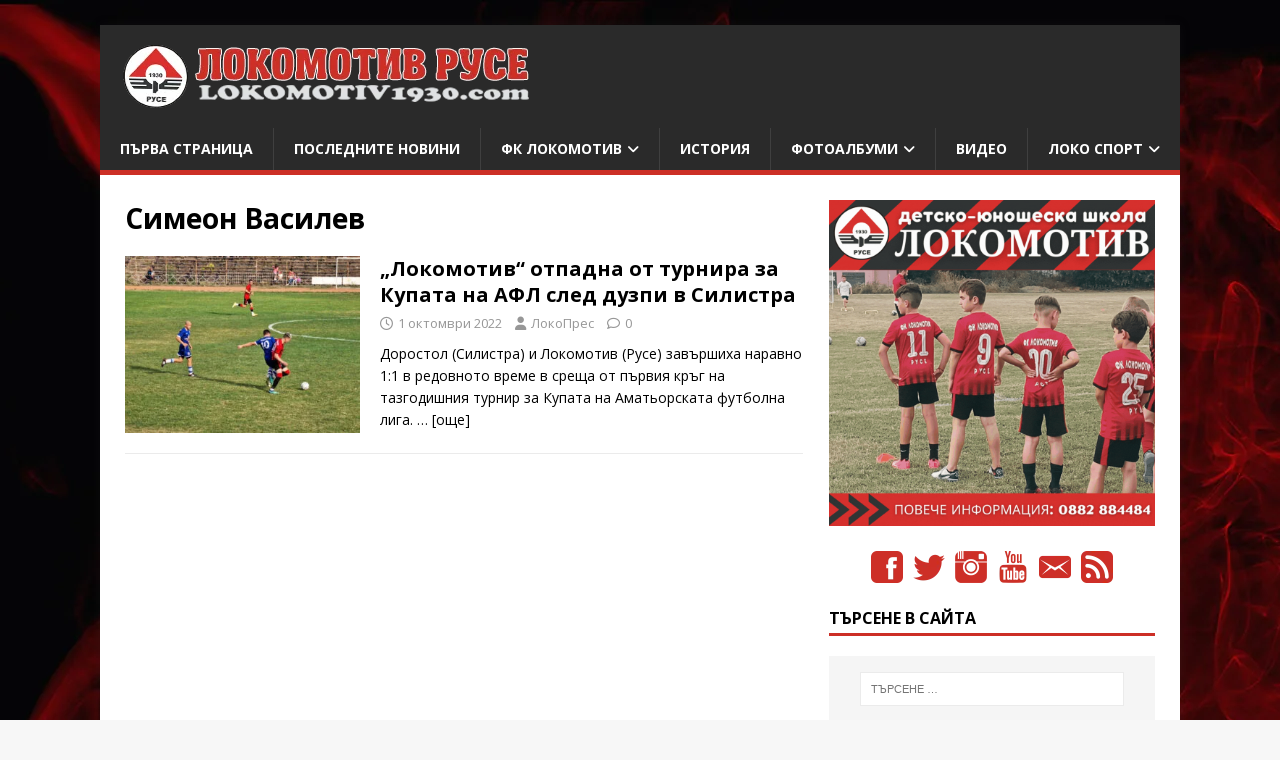

--- FILE ---
content_type: text/html; charset=UTF-8
request_url: https://lokomotiv1930.com/tag/%D1%81%D0%B8%D0%BC%D0%B5%D0%BE%D0%BD-%D0%B2%D0%B0%D1%81%D0%B8%D0%BB%D0%B5%D0%B2/
body_size: 50807
content:
<!DOCTYPE html>
<html class="no-js" dir="ltr" lang="bg-BG" xmlns:og="http://ogp.me/ns#" xmlns:fb="http://ogp.me/ns/fb#">
<head>
<meta charset="UTF-8">
<meta name="viewport" content="width=device-width, initial-scale=1.0">
<link rel="profile" href="http://gmpg.org/xfn/11" />
<title>Симеон Василев | Локомотив Русе</title>
	<style>img:is([sizes="auto" i], [sizes^="auto," i]) { contain-intrinsic-size: 3000px 1500px }</style>
	
		<!-- All in One SEO 4.9.3 - aioseo.com -->
	<meta name="robots" content="max-image-preview:large" />
	<meta name="google-site-verification" content="p7LQGi45X2OtR4mi8f9zqf12Tq19REeiJgM5uab3inA" />
	<link rel="canonical" href="https://lokomotiv1930.com/tag/%d1%81%d0%b8%d0%bc%d0%b5%d0%be%d0%bd-%d0%b2%d0%b0%d1%81%d0%b8%d0%bb%d0%b5%d0%b2/" />
	<meta name="generator" content="All in One SEO (AIOSEO) 4.9.3" />
		<script type="application/ld+json" class="aioseo-schema">
			{"@context":"https:\/\/schema.org","@graph":[{"@type":"BreadcrumbList","@id":"https:\/\/lokomotiv1930.com\/tag\/%D1%81%D0%B8%D0%BC%D0%B5%D0%BE%D0%BD-%D0%B2%D0%B0%D1%81%D0%B8%D0%BB%D0%B5%D0%B2\/#breadcrumblist","itemListElement":[{"@type":"ListItem","@id":"https:\/\/lokomotiv1930.com#listItem","position":1,"name":"\u041d\u0430\u0447\u0430\u043b\u043e","item":"https:\/\/lokomotiv1930.com","nextItem":{"@type":"ListItem","@id":"https:\/\/lokomotiv1930.com\/tag\/%d1%81%d0%b8%d0%bc%d0%b5%d0%be%d0%bd-%d0%b2%d0%b0%d1%81%d0%b8%d0%bb%d0%b5%d0%b2\/#listItem","name":"\u0421\u0438\u043c\u0435\u043e\u043d \u0412\u0430\u0441\u0438\u043b\u0435\u0432"}},{"@type":"ListItem","@id":"https:\/\/lokomotiv1930.com\/tag\/%d1%81%d0%b8%d0%bc%d0%b5%d0%be%d0%bd-%d0%b2%d0%b0%d1%81%d0%b8%d0%bb%d0%b5%d0%b2\/#listItem","position":2,"name":"\u0421\u0438\u043c\u0435\u043e\u043d \u0412\u0430\u0441\u0438\u043b\u0435\u0432","previousItem":{"@type":"ListItem","@id":"https:\/\/lokomotiv1930.com#listItem","name":"\u041d\u0430\u0447\u0430\u043b\u043e"}}]},{"@type":"CollectionPage","@id":"https:\/\/lokomotiv1930.com\/tag\/%D1%81%D0%B8%D0%BC%D0%B5%D0%BE%D0%BD-%D0%B2%D0%B0%D1%81%D0%B8%D0%BB%D0%B5%D0%B2\/#collectionpage","url":"https:\/\/lokomotiv1930.com\/tag\/%D1%81%D0%B8%D0%BC%D0%B5%D0%BE%D0%BD-%D0%B2%D0%B0%D1%81%D0%B8%D0%BB%D0%B5%D0%B2\/","name":"\u0421\u0438\u043c\u0435\u043e\u043d \u0412\u0430\u0441\u0438\u043b\u0435\u0432 | \u041b\u043e\u043a\u043e\u043c\u043e\u0442\u0438\u0432 \u0420\u0443\u0441\u0435","inLanguage":"bg-BG","isPartOf":{"@id":"https:\/\/lokomotiv1930.com\/#website"},"breadcrumb":{"@id":"https:\/\/lokomotiv1930.com\/tag\/%D1%81%D0%B8%D0%BC%D0%B5%D0%BE%D0%BD-%D0%B2%D0%B0%D1%81%D0%B8%D0%BB%D0%B5%D0%B2\/#breadcrumblist"}},{"@type":"Organization","@id":"https:\/\/lokomotiv1930.com\/#organization","name":"\u041b\u043e\u043a\u043e\u043c\u043e\u0442\u0438\u0432 (\u0420\u0443\u0441\u0435)","description":"\u0414\u043e\u043c\u044a\u0442 \u043d\u0430 \"\u0436\u0435\u043b\u0435\u0437\u043d\u0438\u0447\u0430\u0440\u0438\u0442\u0435\"","url":"https:\/\/lokomotiv1930.com\/","telephone":"+16473345212","logo":{"@type":"ImageObject","url":"https:\/\/lokomotiv1930.com\/wp-content\/uploads\/cropped-PNG1024-1-2.png","@id":"https:\/\/lokomotiv1930.com\/tag\/%D1%81%D0%B8%D0%BC%D0%B5%D0%BE%D0%BD-%D0%B2%D0%B0%D1%81%D0%B8%D0%BB%D0%B5%D0%B2\/#organizationLogo","width":512,"height":512},"image":{"@id":"https:\/\/lokomotiv1930.com\/tag\/%D1%81%D0%B8%D0%BC%D0%B5%D0%BE%D0%BD-%D0%B2%D0%B0%D1%81%D0%B8%D0%BB%D0%B5%D0%B2\/#organizationLogo"},"sameAs":["https:\/\/www.instagram.com\/lokomotivruse\/","https:\/\/www.youtube.com\/@lokomotiv1930","https:\/\/en.wikipedia.org\/wiki\/FC_Lokomotiv_Ruse"]},{"@type":"WebSite","@id":"https:\/\/lokomotiv1930.com\/#website","url":"https:\/\/lokomotiv1930.com\/","name":"\u041b\u043e\u043a\u043e\u043c\u043e\u0442\u0438\u0432 \u0420\u0443\u0441\u0435","description":"\u0414\u043e\u043c\u044a\u0442 \u043d\u0430 \"\u0436\u0435\u043b\u0435\u0437\u043d\u0438\u0447\u0430\u0440\u0438\u0442\u0435\"","inLanguage":"bg-BG","publisher":{"@id":"https:\/\/lokomotiv1930.com\/#organization"}}]}
		</script>
		<!-- All in One SEO -->

<!-- Jetpack Site Verification Tags -->
<meta name="google-site-verification" content="p7LQGi45X2OtR4mi8f9zqf12Tq19REeiJgM5uab3inA" />
<link rel='dns-prefetch' href='//assets.pinterest.com' />
<link rel='dns-prefetch' href='//stats.wp.com' />
<link rel='dns-prefetch' href='//fonts.googleapis.com' />
<link rel='dns-prefetch' href='//use.fontawesome.com' />
<link rel='dns-prefetch' href='//v0.wordpress.com' />
<link rel='dns-prefetch' href='//jetpack.wordpress.com' />
<link rel='dns-prefetch' href='//s0.wp.com' />
<link rel='dns-prefetch' href='//public-api.wordpress.com' />
<link rel='dns-prefetch' href='//0.gravatar.com' />
<link rel='dns-prefetch' href='//1.gravatar.com' />
<link rel='dns-prefetch' href='//2.gravatar.com' />
<link rel='preconnect' href='//c0.wp.com' />
<link rel="alternate" type="application/rss+xml" title="Локомотив Русе &raquo; Поток" href="https://lokomotiv1930.com/feed/" />
<link rel="alternate" type="application/rss+xml" title="Локомотив Русе &raquo; поток за коментари" href="https://lokomotiv1930.com/comments/feed/" />
<link rel="alternate" type="application/rss+xml" title="Локомотив Русе &raquo; поток за етикета Симеон Василев " href="https://lokomotiv1930.com/tag/%d1%81%d0%b8%d0%bc%d0%b5%d0%be%d0%bd-%d0%b2%d0%b0%d1%81%d0%b8%d0%bb%d0%b5%d0%b2/feed/" />
 
<!-- WPPA+ BEGIN Facebook meta tags --> <meta property="fb:app_id" content="244012172432705"> 
<!-- WPPA+ END Facebook meta tags --> 		<!-- This site uses the Google Analytics by MonsterInsights plugin v9.11.1 - Using Analytics tracking - https://www.monsterinsights.com/ -->
							<script src="//www.googletagmanager.com/gtag/js?id=G-RPHCDNQ1RR"  data-cfasync="false" data-wpfc-render="false" type="text/javascript" async></script>
			<script data-cfasync="false" data-wpfc-render="false" type="text/javascript">
				var mi_version = '9.11.1';
				var mi_track_user = true;
				var mi_no_track_reason = '';
								var MonsterInsightsDefaultLocations = {"page_location":"https:\/\/lokomotiv1930.com\/tag\/%D1%81%D0%B8%D0%BC%D0%B5%D0%BE%D0%BD-%D0%B2%D0%B0%D1%81%D0%B8%D0%BB%D0%B5%D0%B2\/"};
								if ( typeof MonsterInsightsPrivacyGuardFilter === 'function' ) {
					var MonsterInsightsLocations = (typeof MonsterInsightsExcludeQuery === 'object') ? MonsterInsightsPrivacyGuardFilter( MonsterInsightsExcludeQuery ) : MonsterInsightsPrivacyGuardFilter( MonsterInsightsDefaultLocations );
				} else {
					var MonsterInsightsLocations = (typeof MonsterInsightsExcludeQuery === 'object') ? MonsterInsightsExcludeQuery : MonsterInsightsDefaultLocations;
				}

								var disableStrs = [
										'ga-disable-G-RPHCDNQ1RR',
									];

				/* Function to detect opted out users */
				function __gtagTrackerIsOptedOut() {
					for (var index = 0; index < disableStrs.length; index++) {
						if (document.cookie.indexOf(disableStrs[index] + '=true') > -1) {
							return true;
						}
					}

					return false;
				}

				/* Disable tracking if the opt-out cookie exists. */
				if (__gtagTrackerIsOptedOut()) {
					for (var index = 0; index < disableStrs.length; index++) {
						window[disableStrs[index]] = true;
					}
				}

				/* Opt-out function */
				function __gtagTrackerOptout() {
					for (var index = 0; index < disableStrs.length; index++) {
						document.cookie = disableStrs[index] + '=true; expires=Thu, 31 Dec 2099 23:59:59 UTC; path=/';
						window[disableStrs[index]] = true;
					}
				}

				if ('undefined' === typeof gaOptout) {
					function gaOptout() {
						__gtagTrackerOptout();
					}
				}
								window.dataLayer = window.dataLayer || [];

				window.MonsterInsightsDualTracker = {
					helpers: {},
					trackers: {},
				};
				if (mi_track_user) {
					function __gtagDataLayer() {
						dataLayer.push(arguments);
					}

					function __gtagTracker(type, name, parameters) {
						if (!parameters) {
							parameters = {};
						}

						if (parameters.send_to) {
							__gtagDataLayer.apply(null, arguments);
							return;
						}

						if (type === 'event') {
														parameters.send_to = monsterinsights_frontend.v4_id;
							var hookName = name;
							if (typeof parameters['event_category'] !== 'undefined') {
								hookName = parameters['event_category'] + ':' + name;
							}

							if (typeof MonsterInsightsDualTracker.trackers[hookName] !== 'undefined') {
								MonsterInsightsDualTracker.trackers[hookName](parameters);
							} else {
								__gtagDataLayer('event', name, parameters);
							}
							
						} else {
							__gtagDataLayer.apply(null, arguments);
						}
					}

					__gtagTracker('js', new Date());
					__gtagTracker('set', {
						'developer_id.dZGIzZG': true,
											});
					if ( MonsterInsightsLocations.page_location ) {
						__gtagTracker('set', MonsterInsightsLocations);
					}
										__gtagTracker('config', 'G-RPHCDNQ1RR', {"forceSSL":"true"} );
										window.gtag = __gtagTracker;										(function () {
						/* https://developers.google.com/analytics/devguides/collection/analyticsjs/ */
						/* ga and __gaTracker compatibility shim. */
						var noopfn = function () {
							return null;
						};
						var newtracker = function () {
							return new Tracker();
						};
						var Tracker = function () {
							return null;
						};
						var p = Tracker.prototype;
						p.get = noopfn;
						p.set = noopfn;
						p.send = function () {
							var args = Array.prototype.slice.call(arguments);
							args.unshift('send');
							__gaTracker.apply(null, args);
						};
						var __gaTracker = function () {
							var len = arguments.length;
							if (len === 0) {
								return;
							}
							var f = arguments[len - 1];
							if (typeof f !== 'object' || f === null || typeof f.hitCallback !== 'function') {
								if ('send' === arguments[0]) {
									var hitConverted, hitObject = false, action;
									if ('event' === arguments[1]) {
										if ('undefined' !== typeof arguments[3]) {
											hitObject = {
												'eventAction': arguments[3],
												'eventCategory': arguments[2],
												'eventLabel': arguments[4],
												'value': arguments[5] ? arguments[5] : 1,
											}
										}
									}
									if ('pageview' === arguments[1]) {
										if ('undefined' !== typeof arguments[2]) {
											hitObject = {
												'eventAction': 'page_view',
												'page_path': arguments[2],
											}
										}
									}
									if (typeof arguments[2] === 'object') {
										hitObject = arguments[2];
									}
									if (typeof arguments[5] === 'object') {
										Object.assign(hitObject, arguments[5]);
									}
									if ('undefined' !== typeof arguments[1].hitType) {
										hitObject = arguments[1];
										if ('pageview' === hitObject.hitType) {
											hitObject.eventAction = 'page_view';
										}
									}
									if (hitObject) {
										action = 'timing' === arguments[1].hitType ? 'timing_complete' : hitObject.eventAction;
										hitConverted = mapArgs(hitObject);
										__gtagTracker('event', action, hitConverted);
									}
								}
								return;
							}

							function mapArgs(args) {
								var arg, hit = {};
								var gaMap = {
									'eventCategory': 'event_category',
									'eventAction': 'event_action',
									'eventLabel': 'event_label',
									'eventValue': 'event_value',
									'nonInteraction': 'non_interaction',
									'timingCategory': 'event_category',
									'timingVar': 'name',
									'timingValue': 'value',
									'timingLabel': 'event_label',
									'page': 'page_path',
									'location': 'page_location',
									'title': 'page_title',
									'referrer' : 'page_referrer',
								};
								for (arg in args) {
																		if (!(!args.hasOwnProperty(arg) || !gaMap.hasOwnProperty(arg))) {
										hit[gaMap[arg]] = args[arg];
									} else {
										hit[arg] = args[arg];
									}
								}
								return hit;
							}

							try {
								f.hitCallback();
							} catch (ex) {
							}
						};
						__gaTracker.create = newtracker;
						__gaTracker.getByName = newtracker;
						__gaTracker.getAll = function () {
							return [];
						};
						__gaTracker.remove = noopfn;
						__gaTracker.loaded = true;
						window['__gaTracker'] = __gaTracker;
					})();
									} else {
										console.log("");
					(function () {
						function __gtagTracker() {
							return null;
						}

						window['__gtagTracker'] = __gtagTracker;
						window['gtag'] = __gtagTracker;
					})();
									}
			</script>
							<!-- / Google Analytics by MonsterInsights -->
		<script type="text/javascript">
/* <![CDATA[ */
window._wpemojiSettings = {"baseUrl":"https:\/\/s.w.org\/images\/core\/emoji\/16.0.1\/72x72\/","ext":".png","svgUrl":"https:\/\/s.w.org\/images\/core\/emoji\/16.0.1\/svg\/","svgExt":".svg","source":{"concatemoji":"https:\/\/lokomotiv1930.com\/wp-includes\/js\/wp-emoji-release.min.js?ver=06d88032dfa6661573905bd06bfedcdc"}};
/*! This file is auto-generated */
!function(s,n){var o,i,e;function c(e){try{var t={supportTests:e,timestamp:(new Date).valueOf()};sessionStorage.setItem(o,JSON.stringify(t))}catch(e){}}function p(e,t,n){e.clearRect(0,0,e.canvas.width,e.canvas.height),e.fillText(t,0,0);var t=new Uint32Array(e.getImageData(0,0,e.canvas.width,e.canvas.height).data),a=(e.clearRect(0,0,e.canvas.width,e.canvas.height),e.fillText(n,0,0),new Uint32Array(e.getImageData(0,0,e.canvas.width,e.canvas.height).data));return t.every(function(e,t){return e===a[t]})}function u(e,t){e.clearRect(0,0,e.canvas.width,e.canvas.height),e.fillText(t,0,0);for(var n=e.getImageData(16,16,1,1),a=0;a<n.data.length;a++)if(0!==n.data[a])return!1;return!0}function f(e,t,n,a){switch(t){case"flag":return n(e,"\ud83c\udff3\ufe0f\u200d\u26a7\ufe0f","\ud83c\udff3\ufe0f\u200b\u26a7\ufe0f")?!1:!n(e,"\ud83c\udde8\ud83c\uddf6","\ud83c\udde8\u200b\ud83c\uddf6")&&!n(e,"\ud83c\udff4\udb40\udc67\udb40\udc62\udb40\udc65\udb40\udc6e\udb40\udc67\udb40\udc7f","\ud83c\udff4\u200b\udb40\udc67\u200b\udb40\udc62\u200b\udb40\udc65\u200b\udb40\udc6e\u200b\udb40\udc67\u200b\udb40\udc7f");case"emoji":return!a(e,"\ud83e\udedf")}return!1}function g(e,t,n,a){var r="undefined"!=typeof WorkerGlobalScope&&self instanceof WorkerGlobalScope?new OffscreenCanvas(300,150):s.createElement("canvas"),o=r.getContext("2d",{willReadFrequently:!0}),i=(o.textBaseline="top",o.font="600 32px Arial",{});return e.forEach(function(e){i[e]=t(o,e,n,a)}),i}function t(e){var t=s.createElement("script");t.src=e,t.defer=!0,s.head.appendChild(t)}"undefined"!=typeof Promise&&(o="wpEmojiSettingsSupports",i=["flag","emoji"],n.supports={everything:!0,everythingExceptFlag:!0},e=new Promise(function(e){s.addEventListener("DOMContentLoaded",e,{once:!0})}),new Promise(function(t){var n=function(){try{var e=JSON.parse(sessionStorage.getItem(o));if("object"==typeof e&&"number"==typeof e.timestamp&&(new Date).valueOf()<e.timestamp+604800&&"object"==typeof e.supportTests)return e.supportTests}catch(e){}return null}();if(!n){if("undefined"!=typeof Worker&&"undefined"!=typeof OffscreenCanvas&&"undefined"!=typeof URL&&URL.createObjectURL&&"undefined"!=typeof Blob)try{var e="postMessage("+g.toString()+"("+[JSON.stringify(i),f.toString(),p.toString(),u.toString()].join(",")+"));",a=new Blob([e],{type:"text/javascript"}),r=new Worker(URL.createObjectURL(a),{name:"wpTestEmojiSupports"});return void(r.onmessage=function(e){c(n=e.data),r.terminate(),t(n)})}catch(e){}c(n=g(i,f,p,u))}t(n)}).then(function(e){for(var t in e)n.supports[t]=e[t],n.supports.everything=n.supports.everything&&n.supports[t],"flag"!==t&&(n.supports.everythingExceptFlag=n.supports.everythingExceptFlag&&n.supports[t]);n.supports.everythingExceptFlag=n.supports.everythingExceptFlag&&!n.supports.flag,n.DOMReady=!1,n.readyCallback=function(){n.DOMReady=!0}}).then(function(){return e}).then(function(){var e;n.supports.everything||(n.readyCallback(),(e=n.source||{}).concatemoji?t(e.concatemoji):e.wpemoji&&e.twemoji&&(t(e.twemoji),t(e.wpemoji)))}))}((window,document),window._wpemojiSettings);
/* ]]> */
</script>
<link rel='stylesheet' id='jrsm-css-css' href='https://lokomotiv1930.com/wp-content/plugins/jquery-responsive-select-menu/jrsm.css?ver=06d88032dfa6661573905bd06bfedcdc' type='text/css' media='all' />
<style id='wp-emoji-styles-inline-css' type='text/css'>

	img.wp-smiley, img.emoji {
		display: inline !important;
		border: none !important;
		box-shadow: none !important;
		height: 1em !important;
		width: 1em !important;
		margin: 0 0.07em !important;
		vertical-align: -0.1em !important;
		background: none !important;
		padding: 0 !important;
	}
</style>
<link rel='stylesheet' id='wp-block-library-css' href='https://c0.wp.com/c/6.8.3/wp-includes/css/dist/block-library/style.min.css' type='text/css' media='all' />
<style id='classic-theme-styles-inline-css' type='text/css'>
/*! This file is auto-generated */
.wp-block-button__link{color:#fff;background-color:#32373c;border-radius:9999px;box-shadow:none;text-decoration:none;padding:calc(.667em + 2px) calc(1.333em + 2px);font-size:1.125em}.wp-block-file__button{background:#32373c;color:#fff;text-decoration:none}
</style>
<link rel='stylesheet' id='aioseo/css/src/vue/standalone/blocks/table-of-contents/global.scss-css' href='https://lokomotiv1930.com/wp-content/plugins/all-in-one-seo-pack/dist/Lite/assets/css/table-of-contents/global.e90f6d47.css?ver=4.9.3' type='text/css' media='all' />
<style id='pdfemb-pdf-embedder-viewer-style-inline-css' type='text/css'>
.wp-block-pdfemb-pdf-embedder-viewer{max-width:none}

</style>
<link rel='stylesheet' id='mediaelement-css' href='https://c0.wp.com/c/6.8.3/wp-includes/js/mediaelement/mediaelementplayer-legacy.min.css' type='text/css' media='all' />
<link rel='stylesheet' id='wp-mediaelement-css' href='https://c0.wp.com/c/6.8.3/wp-includes/js/mediaelement/wp-mediaelement.min.css' type='text/css' media='all' />
<style id='jetpack-sharing-buttons-style-inline-css' type='text/css'>
.jetpack-sharing-buttons__services-list{display:flex;flex-direction:row;flex-wrap:wrap;gap:0;list-style-type:none;margin:5px;padding:0}.jetpack-sharing-buttons__services-list.has-small-icon-size{font-size:12px}.jetpack-sharing-buttons__services-list.has-normal-icon-size{font-size:16px}.jetpack-sharing-buttons__services-list.has-large-icon-size{font-size:24px}.jetpack-sharing-buttons__services-list.has-huge-icon-size{font-size:36px}@media print{.jetpack-sharing-buttons__services-list{display:none!important}}.editor-styles-wrapper .wp-block-jetpack-sharing-buttons{gap:0;padding-inline-start:0}ul.jetpack-sharing-buttons__services-list.has-background{padding:1.25em 2.375em}
</style>
<style id='font-awesome-svg-styles-default-inline-css' type='text/css'>
.svg-inline--fa {
  display: inline-block;
  height: 1em;
  overflow: visible;
  vertical-align: -.125em;
}
</style>
<link rel='stylesheet' id='font-awesome-svg-styles-css' href='https://lokomotiv1930.com/wp-content/uploads/font-awesome/v6.7.2/css/svg-with-js.css' type='text/css' media='all' />
<style id='font-awesome-svg-styles-inline-css' type='text/css'>
   .wp-block-font-awesome-icon svg::before,
   .wp-rich-text-font-awesome-icon svg::before {content: unset;}
</style>
<style id='global-styles-inline-css' type='text/css'>
:root{--wp--preset--aspect-ratio--square: 1;--wp--preset--aspect-ratio--4-3: 4/3;--wp--preset--aspect-ratio--3-4: 3/4;--wp--preset--aspect-ratio--3-2: 3/2;--wp--preset--aspect-ratio--2-3: 2/3;--wp--preset--aspect-ratio--16-9: 16/9;--wp--preset--aspect-ratio--9-16: 9/16;--wp--preset--color--black: #000000;--wp--preset--color--cyan-bluish-gray: #abb8c3;--wp--preset--color--white: #ffffff;--wp--preset--color--pale-pink: #f78da7;--wp--preset--color--vivid-red: #cf2e2e;--wp--preset--color--luminous-vivid-orange: #ff6900;--wp--preset--color--luminous-vivid-amber: #fcb900;--wp--preset--color--light-green-cyan: #7bdcb5;--wp--preset--color--vivid-green-cyan: #00d084;--wp--preset--color--pale-cyan-blue: #8ed1fc;--wp--preset--color--vivid-cyan-blue: #0693e3;--wp--preset--color--vivid-purple: #9b51e0;--wp--preset--gradient--vivid-cyan-blue-to-vivid-purple: linear-gradient(135deg,rgba(6,147,227,1) 0%,rgb(155,81,224) 100%);--wp--preset--gradient--light-green-cyan-to-vivid-green-cyan: linear-gradient(135deg,rgb(122,220,180) 0%,rgb(0,208,130) 100%);--wp--preset--gradient--luminous-vivid-amber-to-luminous-vivid-orange: linear-gradient(135deg,rgba(252,185,0,1) 0%,rgba(255,105,0,1) 100%);--wp--preset--gradient--luminous-vivid-orange-to-vivid-red: linear-gradient(135deg,rgba(255,105,0,1) 0%,rgb(207,46,46) 100%);--wp--preset--gradient--very-light-gray-to-cyan-bluish-gray: linear-gradient(135deg,rgb(238,238,238) 0%,rgb(169,184,195) 100%);--wp--preset--gradient--cool-to-warm-spectrum: linear-gradient(135deg,rgb(74,234,220) 0%,rgb(151,120,209) 20%,rgb(207,42,186) 40%,rgb(238,44,130) 60%,rgb(251,105,98) 80%,rgb(254,248,76) 100%);--wp--preset--gradient--blush-light-purple: linear-gradient(135deg,rgb(255,206,236) 0%,rgb(152,150,240) 100%);--wp--preset--gradient--blush-bordeaux: linear-gradient(135deg,rgb(254,205,165) 0%,rgb(254,45,45) 50%,rgb(107,0,62) 100%);--wp--preset--gradient--luminous-dusk: linear-gradient(135deg,rgb(255,203,112) 0%,rgb(199,81,192) 50%,rgb(65,88,208) 100%);--wp--preset--gradient--pale-ocean: linear-gradient(135deg,rgb(255,245,203) 0%,rgb(182,227,212) 50%,rgb(51,167,181) 100%);--wp--preset--gradient--electric-grass: linear-gradient(135deg,rgb(202,248,128) 0%,rgb(113,206,126) 100%);--wp--preset--gradient--midnight: linear-gradient(135deg,rgb(2,3,129) 0%,rgb(40,116,252) 100%);--wp--preset--font-size--small: 13px;--wp--preset--font-size--medium: 20px;--wp--preset--font-size--large: 36px;--wp--preset--font-size--x-large: 42px;--wp--preset--spacing--20: 0.44rem;--wp--preset--spacing--30: 0.67rem;--wp--preset--spacing--40: 1rem;--wp--preset--spacing--50: 1.5rem;--wp--preset--spacing--60: 2.25rem;--wp--preset--spacing--70: 3.38rem;--wp--preset--spacing--80: 5.06rem;--wp--preset--shadow--natural: 6px 6px 9px rgba(0, 0, 0, 0.2);--wp--preset--shadow--deep: 12px 12px 50px rgba(0, 0, 0, 0.4);--wp--preset--shadow--sharp: 6px 6px 0px rgba(0, 0, 0, 0.2);--wp--preset--shadow--outlined: 6px 6px 0px -3px rgba(255, 255, 255, 1), 6px 6px rgba(0, 0, 0, 1);--wp--preset--shadow--crisp: 6px 6px 0px rgba(0, 0, 0, 1);}:where(.is-layout-flex){gap: 0.5em;}:where(.is-layout-grid){gap: 0.5em;}body .is-layout-flex{display: flex;}.is-layout-flex{flex-wrap: wrap;align-items: center;}.is-layout-flex > :is(*, div){margin: 0;}body .is-layout-grid{display: grid;}.is-layout-grid > :is(*, div){margin: 0;}:where(.wp-block-columns.is-layout-flex){gap: 2em;}:where(.wp-block-columns.is-layout-grid){gap: 2em;}:where(.wp-block-post-template.is-layout-flex){gap: 1.25em;}:where(.wp-block-post-template.is-layout-grid){gap: 1.25em;}.has-black-color{color: var(--wp--preset--color--black) !important;}.has-cyan-bluish-gray-color{color: var(--wp--preset--color--cyan-bluish-gray) !important;}.has-white-color{color: var(--wp--preset--color--white) !important;}.has-pale-pink-color{color: var(--wp--preset--color--pale-pink) !important;}.has-vivid-red-color{color: var(--wp--preset--color--vivid-red) !important;}.has-luminous-vivid-orange-color{color: var(--wp--preset--color--luminous-vivid-orange) !important;}.has-luminous-vivid-amber-color{color: var(--wp--preset--color--luminous-vivid-amber) !important;}.has-light-green-cyan-color{color: var(--wp--preset--color--light-green-cyan) !important;}.has-vivid-green-cyan-color{color: var(--wp--preset--color--vivid-green-cyan) !important;}.has-pale-cyan-blue-color{color: var(--wp--preset--color--pale-cyan-blue) !important;}.has-vivid-cyan-blue-color{color: var(--wp--preset--color--vivid-cyan-blue) !important;}.has-vivid-purple-color{color: var(--wp--preset--color--vivid-purple) !important;}.has-black-background-color{background-color: var(--wp--preset--color--black) !important;}.has-cyan-bluish-gray-background-color{background-color: var(--wp--preset--color--cyan-bluish-gray) !important;}.has-white-background-color{background-color: var(--wp--preset--color--white) !important;}.has-pale-pink-background-color{background-color: var(--wp--preset--color--pale-pink) !important;}.has-vivid-red-background-color{background-color: var(--wp--preset--color--vivid-red) !important;}.has-luminous-vivid-orange-background-color{background-color: var(--wp--preset--color--luminous-vivid-orange) !important;}.has-luminous-vivid-amber-background-color{background-color: var(--wp--preset--color--luminous-vivid-amber) !important;}.has-light-green-cyan-background-color{background-color: var(--wp--preset--color--light-green-cyan) !important;}.has-vivid-green-cyan-background-color{background-color: var(--wp--preset--color--vivid-green-cyan) !important;}.has-pale-cyan-blue-background-color{background-color: var(--wp--preset--color--pale-cyan-blue) !important;}.has-vivid-cyan-blue-background-color{background-color: var(--wp--preset--color--vivid-cyan-blue) !important;}.has-vivid-purple-background-color{background-color: var(--wp--preset--color--vivid-purple) !important;}.has-black-border-color{border-color: var(--wp--preset--color--black) !important;}.has-cyan-bluish-gray-border-color{border-color: var(--wp--preset--color--cyan-bluish-gray) !important;}.has-white-border-color{border-color: var(--wp--preset--color--white) !important;}.has-pale-pink-border-color{border-color: var(--wp--preset--color--pale-pink) !important;}.has-vivid-red-border-color{border-color: var(--wp--preset--color--vivid-red) !important;}.has-luminous-vivid-orange-border-color{border-color: var(--wp--preset--color--luminous-vivid-orange) !important;}.has-luminous-vivid-amber-border-color{border-color: var(--wp--preset--color--luminous-vivid-amber) !important;}.has-light-green-cyan-border-color{border-color: var(--wp--preset--color--light-green-cyan) !important;}.has-vivid-green-cyan-border-color{border-color: var(--wp--preset--color--vivid-green-cyan) !important;}.has-pale-cyan-blue-border-color{border-color: var(--wp--preset--color--pale-cyan-blue) !important;}.has-vivid-cyan-blue-border-color{border-color: var(--wp--preset--color--vivid-cyan-blue) !important;}.has-vivid-purple-border-color{border-color: var(--wp--preset--color--vivid-purple) !important;}.has-vivid-cyan-blue-to-vivid-purple-gradient-background{background: var(--wp--preset--gradient--vivid-cyan-blue-to-vivid-purple) !important;}.has-light-green-cyan-to-vivid-green-cyan-gradient-background{background: var(--wp--preset--gradient--light-green-cyan-to-vivid-green-cyan) !important;}.has-luminous-vivid-amber-to-luminous-vivid-orange-gradient-background{background: var(--wp--preset--gradient--luminous-vivid-amber-to-luminous-vivid-orange) !important;}.has-luminous-vivid-orange-to-vivid-red-gradient-background{background: var(--wp--preset--gradient--luminous-vivid-orange-to-vivid-red) !important;}.has-very-light-gray-to-cyan-bluish-gray-gradient-background{background: var(--wp--preset--gradient--very-light-gray-to-cyan-bluish-gray) !important;}.has-cool-to-warm-spectrum-gradient-background{background: var(--wp--preset--gradient--cool-to-warm-spectrum) !important;}.has-blush-light-purple-gradient-background{background: var(--wp--preset--gradient--blush-light-purple) !important;}.has-blush-bordeaux-gradient-background{background: var(--wp--preset--gradient--blush-bordeaux) !important;}.has-luminous-dusk-gradient-background{background: var(--wp--preset--gradient--luminous-dusk) !important;}.has-pale-ocean-gradient-background{background: var(--wp--preset--gradient--pale-ocean) !important;}.has-electric-grass-gradient-background{background: var(--wp--preset--gradient--electric-grass) !important;}.has-midnight-gradient-background{background: var(--wp--preset--gradient--midnight) !important;}.has-small-font-size{font-size: var(--wp--preset--font-size--small) !important;}.has-medium-font-size{font-size: var(--wp--preset--font-size--medium) !important;}.has-large-font-size{font-size: var(--wp--preset--font-size--large) !important;}.has-x-large-font-size{font-size: var(--wp--preset--font-size--x-large) !important;}
:where(.wp-block-post-template.is-layout-flex){gap: 1.25em;}:where(.wp-block-post-template.is-layout-grid){gap: 1.25em;}
:where(.wp-block-columns.is-layout-flex){gap: 2em;}:where(.wp-block-columns.is-layout-grid){gap: 2em;}
:root :where(.wp-block-pullquote){font-size: 1.5em;line-height: 1.6;}
</style>
<link rel='stylesheet' id='dashicons-css' href='https://c0.wp.com/c/6.8.3/wp-includes/css/dashicons.min.css' type='text/css' media='all' />
<link rel='stylesheet' id='sportspress-general-css' href='//lokomotiv1930.com/wp-content/plugins/sportspress/assets/css/sportspress.css?ver=2.7.24' type='text/css' media='all' />
<link rel='stylesheet' id='sportspress-icons-css' href='//lokomotiv1930.com/wp-content/plugins/sportspress/assets/css/icons.css?ver=2.7' type='text/css' media='all' />
<link rel='stylesheet' id='sportspress-roboto-css' href='//fonts.googleapis.com/css?family=Roboto%3A400%2C500&#038;subset=cyrillic%2Ccyrillic-ext%2Cgreek%2Cgreek-ext%2Clatin-ext%2Cvietnamese&#038;ver=2.7' type='text/css' media='all' />
<link rel='stylesheet' id='sportspress-style-css' href='//lokomotiv1930.com/wp-content/plugins/sportspress/assets/css/sportspress-style.css?ver=2.7' type='text/css' media='all' />
<link rel='stylesheet' id='sportspress-style-ltr-css' href='//lokomotiv1930.com/wp-content/plugins/sportspress/assets/css/sportspress-style-ltr.css?ver=2.7' type='text/css' media='all' />
<link rel='stylesheet' id='wppa_style-css' href='https://lokomotiv1930.com/wp-content/plugins/wp-photo-album-plus/wppa-style.css?ver=251124-194905' type='text/css' media='all' />
<style id='wppa_style-inline-css' type='text/css'>

.wppa-box {	border-style: solid; border-width:1px;border-radius:6px; -moz-border-radius:6px;margin-bottom:8px;background-color:#eeeeee;border-color:#cccccc; }
.wppa-mini-box { border-style: solid; border-width:1px;border-radius:2px;border-color:#cccccc; }
.wppa-cover-box {  }
.wppa-cover-text-frame {  }
.wppa-box-text {  }
.wppa-box-text, .wppa-box-text-nocolor { font-weight:normal; }
.wppa-thumb-text { font-weight:normal; }
.wppa-nav-text { font-weight:normal; }
.wppa-img { background-color:#eeeeee; }
.wppa-title { font-size:20px;font-weight:bold; }
.wppa-fulldesc { font-weight:normal; }
.wppa-fulltitle { font-weight:normal; }
</style>
<link rel='stylesheet' id='mh-google-fonts-css' href='https://fonts.googleapis.com/css?family=Open+Sans:400,400italic,700,600' type='text/css' media='all' />
<link rel='stylesheet' id='mh-magazine-lite-css' href='https://lokomotiv1930.com/wp-content/themes/mh-magazine-lite/style.css?ver=2.10.0' type='text/css' media='all' />
<link rel='stylesheet' id='mh-font-awesome-css' href='https://lokomotiv1930.com/wp-content/themes/mh-magazine-lite/includes/font-awesome.min.css' type='text/css' media='all' />
<link rel='stylesheet' id='font-awesome-official-css' href='https://use.fontawesome.com/releases/v6.7.2/css/all.css' type='text/css' media='all' integrity="sha384-nRgPTkuX86pH8yjPJUAFuASXQSSl2/bBUiNV47vSYpKFxHJhbcrGnmlYpYJMeD7a" crossorigin="anonymous" />
<link rel='stylesheet' id='font-awesome-official-v4shim-css' href='https://use.fontawesome.com/releases/v6.7.2/css/v4-shims.css' type='text/css' media='all' integrity="sha384-npPMK6zwqNmU3qyCCxEcWJkLBNYxEFM1nGgSoAWuCCXqVVz0cvwKEMfyTNkOxM2N" crossorigin="anonymous" />
<link rel='stylesheet' id='fps-style-css' href='https://lokomotiv1930.com/wp-content/plugins/featured-posts-scroll/css/featuredposts.css?ver=06d88032dfa6661573905bd06bfedcdc' type='text/css' media='all' />
<link rel='stylesheet' id='fps-style-dynamic-css' href='https://lokomotiv1930.com/wp-content/plugins/featured-posts-scroll/css/fps.css.php?ver=06d88032dfa6661573905bd06bfedcdc' type='text/css' media='all' />
<style type="text/css"> /* SportsPress Frontend CSS */ .sp-event-calendar tbody td a,.sp-event-calendar tbody td a:hover{background: none;}.sp-data-table th,.sp-calendar th,.sp-data-table tfoot,.sp-calendar tfoot,.sp-button,.sp-heading{background:#333333 !important}.sp-calendar tbody a{color:#333333 !important}.sp-data-table tbody,.sp-calendar tbody{background: #ecedee !important}.sp-data-table tbody,.sp-calendar tbody{color: #333333 !important}.sp-data-table th,.sp-data-table th a,.sp-data-table tfoot,.sp-data-table tfoot a,.sp-calendar th,.sp-calendar th a,.sp-calendar tfoot,.sp-calendar tfoot a,.sp-button,.sp-heading{color: #ffffff !important}.sp-data-table tbody a,.sp-data-table tbody a:hover,.sp-calendar tbody a:focus{color: #cc2f26 !important}.sp-highlight,.sp-calendar td#today{background: #ffffff !important}.sp-data-table th,.sp-template-countdown .sp-event-venue,.sp-template-countdown .sp-event-league,.sp-template-gallery .gallery-caption{background:#333333 !important}.sp-data-table th,.sp-template-countdown .sp-event-venue,.sp-template-countdown .sp-event-league,.sp-template-gallery .gallery-caption{border-color:#191919 !important}.sp-table-caption,.sp-data-table,.sp-data-table tfoot,.sp-template .sp-view-all-link,.sp-template-gallery .sp-gallery-group-name,.sp-template-gallery .sp-gallery-wrapper,.sp-template-countdown .sp-event-name,.sp-countdown time,.sp-template-details dl,.sp-event-statistics .sp-statistic-bar,.sp-tournament-bracket .sp-team-name,.sp-profile-selector{background:#ecedee !important}.sp-table-caption,.sp-data-table,.sp-data-table td,.sp-template .sp-view-all-link,.sp-template-gallery .sp-gallery-group-name,.sp-template-gallery .sp-gallery-wrapper,.sp-template-countdown .sp-event-name,.sp-countdown time,.sp-countdown span,.sp-template-details dl,.sp-event-statistics .sp-statistic-bar,.sp-tournament-bracket thead th,.sp-tournament-bracket .sp-team-name,.sp-tournament-bracket .sp-event,.sp-profile-selector{border-color:#d2d3d4 !important}.sp-tournament-bracket .sp-team .sp-team-name:before{border-left-color:#d2d3d4 !important;border-right-color:#d2d3d4 !important}.sp-data-table .sp-highlight,.sp-data-table .highlighted td,.sp-template-scoreboard td:hover{background:#e6e7e8 !important}.sp-template *,.sp-data-table *,.sp-table-caption,.sp-data-table tfoot a:hover,.sp-template .sp-view-all-link a:hover,.sp-template-gallery .sp-gallery-group-name,.sp-template-details dd,.sp-template-event-logos .sp-team-result,.sp-template-event-blocks .sp-event-results,.sp-template-scoreboard a,.sp-template-scoreboard a:hover,.sp-tournament-bracket,.sp-tournament-bracket .sp-event .sp-event-title:hover,.sp-tournament-bracket .sp-event .sp-event-title:hover *{color:#333333 !important}.sp-template .sp-view-all-link a,.sp-countdown span small,.sp-template-event-calendar tfoot a,.sp-template-event-blocks .sp-event-date,.sp-template-details dt,.sp-template-scoreboard .sp-scoreboard-date,.sp-tournament-bracket th,.sp-tournament-bracket .sp-event .sp-event-title,.sp-template-scoreboard .sp-scoreboard-date,.sp-tournament-bracket .sp-event .sp-event-title *{color:rgba(51,51,51,0.5) !important}.sp-data-table th,.sp-template-countdown .sp-event-venue,.sp-template-countdown .sp-event-league,.sp-template-gallery .gallery-item a,.sp-template-gallery .gallery-caption,.sp-template-scoreboard .sp-scoreboard-nav,.sp-tournament-bracket .sp-team-name:hover,.sp-tournament-bracket thead th,.sp-tournament-bracket .sp-heading{color:#ffffff !important}.sp-template a,.sp-data-table a,.sp-tab-menu-item-active a, .sp-tab-menu-item-active a:hover,.sp-template .sp-message{color:#cc2f26 !important}.sp-template-gallery .gallery-caption strong,.sp-tournament-bracket .sp-team-name:hover,.sp-template-scoreboard .sp-scoreboard-nav,.sp-tournament-bracket .sp-heading{background:#cc2f26 !important}.sp-tournament-bracket .sp-team-name:hover,.sp-tournament-bracket .sp-heading,.sp-tab-menu-item-active a, .sp-tab-menu-item-active a:hover,.sp-template .sp-message{border-color:#cc2f26 !important}.sp-data-table th,.sp-data-table td{text-align: left !important} /* SportsPress Custom CSS */ .sp-table-caption {
    margin: 0 !important;
    padding: 4px !important;
    background: #f9f9f9 !important;
    border: 1px solid #e5e5e5 !important;
    border-bottom: none !important;
    font-size: 16px !important;
    font-weight: 400 !important;
    line-height: 1.5 !important;
    display: table !important;
    width: 100% !important;
}

.sp-template-event-logos .sp-team-name,
.sp-template-event-logos .sp-team-result {
    font-size: 28px !important;
    font-weight: 400 !important;
    padding: 0 !important;
    margin: 0 !important;
    color: #333 !important;
}
}

.sp-template-event-performance-icons .sp-player-position {
    display: block;
	 font-size: 16px !important;
    font-weight: 400 !important;</style><script type="text/javascript" src="https://c0.wp.com/c/6.8.3/wp-includes/js/jquery/jquery.min.js" id="jquery-core-js"></script>
<script type="text/javascript" src="https://c0.wp.com/c/6.8.3/wp-includes/js/jquery/jquery-migrate.min.js" id="jquery-migrate-js"></script>
<script type="text/javascript" src="https://lokomotiv1930.com/wp-content/plugins/featured-posts-scroll/js/fps.js.php?ver=06d88032dfa6661573905bd06bfedcdc" id="fps-js-dynamic-js"></script>
<script type="text/javascript" src="https://c0.wp.com/c/6.8.3/wp-includes/js/dist/hooks.min.js" id="wp-hooks-js"></script>
<script type="text/javascript" src="https://c0.wp.com/c/6.8.3/wp-includes/js/dist/i18n.min.js" id="wp-i18n-js"></script>
<script type="text/javascript" id="wp-i18n-js-after">
/* <![CDATA[ */
wp.i18n.setLocaleData( { 'text direction\u0004ltr': [ 'ltr' ] } );
/* ]]> */
</script>
<script type="text/javascript" src="https://lokomotiv1930.com/wp-content/plugins/wp-photo-album-plus/js/wppa-decls.js?ver=251124-174905" id="wppa-decls-js"></script>
<script type="text/javascript" src="https://c0.wp.com/c/6.8.3/wp-includes/js/jquery/jquery.form.min.js" id="jquery-form-js"></script>
<script type="text/javascript" src="https://c0.wp.com/c/6.8.3/wp-includes/js/imagesloaded.min.js" id="imagesloaded-js"></script>
<script type="text/javascript" src="https://c0.wp.com/c/6.8.3/wp-includes/js/masonry.min.js" id="masonry-js"></script>
<script type="text/javascript" src="https://c0.wp.com/c/6.8.3/wp-includes/js/jquery/jquery.masonry.min.js" id="jquery-masonry-js"></script>
<script type="text/javascript" src="https://c0.wp.com/c/6.8.3/wp-includes/js/jquery/ui/core.min.js" id="jquery-ui-core-js"></script>
<script type="text/javascript" src="https://c0.wp.com/c/6.8.3/wp-includes/js/jquery/ui/mouse.min.js" id="jquery-ui-mouse-js"></script>
<script type="text/javascript" src="https://c0.wp.com/c/6.8.3/wp-includes/js/jquery/ui/resizable.min.js" id="jquery-ui-resizable-js"></script>
<script type="text/javascript" src="https://c0.wp.com/c/6.8.3/wp-includes/js/jquery/ui/draggable.min.js" id="jquery-ui-draggable-js"></script>
<script type="text/javascript" src="https://c0.wp.com/c/6.8.3/wp-includes/js/jquery/ui/controlgroup.min.js" id="jquery-ui-controlgroup-js"></script>
<script type="text/javascript" src="https://c0.wp.com/c/6.8.3/wp-includes/js/jquery/ui/checkboxradio.min.js" id="jquery-ui-checkboxradio-js"></script>
<script type="text/javascript" src="https://c0.wp.com/c/6.8.3/wp-includes/js/jquery/ui/button.min.js" id="jquery-ui-button-js"></script>
<script type="text/javascript" src="https://c0.wp.com/c/6.8.3/wp-includes/js/jquery/ui/dialog.min.js" id="jquery-ui-dialog-js"></script>
<script type="text/javascript" id="wppa-all-js-extra">
/* <![CDATA[ */
var wppaObj = {"restUrl":"https:\/\/lokomotiv1930.com\/wp-json\/","restNonce":"ebea3d36b0"};
/* ]]> */
</script>
<script type="text/javascript" src="https://lokomotiv1930.com/wp-content/plugins/wp-photo-album-plus/js/wppa-all.js?ver=251124-174905" id="wppa-all-js"></script>
<script type="text/javascript" src="https://lokomotiv1930.com/wp-content/plugins/wp-photo-album-plus/vendor/jquery-easing/jquery.easing.min.js?ver=9.0.08.008" id="nicescrollr-easing-min-js-js"></script>
<script type="text/javascript" src="//assets.pinterest.com/js/pinit.js?ver=9.0.08.008" id="wppa-pinterest-js"></script>
<script type="text/javascript" id="jrsm-jquery-js-extra">
/* <![CDATA[ */
var jrsm_params = {"containers":"","width":"200","firstItem":"\u0418\u0437\u0431\u0435\u0440\u0438 \u0441\u0435\u0437\u043e\u043d","indent":"","showCurrentPage":"1","hideEmptyLinks":"","disableEmptyLinks":""};
/* ]]> */
</script>
<script type="text/javascript" src="https://lokomotiv1930.com/wp-content/plugins/jquery-responsive-select-menu/jrsm-jquery.js?ver=06d88032dfa6661573905bd06bfedcdc" id="jrsm-jquery-js"></script>
<script type="text/javascript" src="https://lokomotiv1930.com/wp-content/plugins/google-analytics-for-wordpress/assets/js/frontend-gtag.min.js?ver=9.11.1" id="monsterinsights-frontend-script-js" async="async" data-wp-strategy="async"></script>
<script data-cfasync="false" data-wpfc-render="false" type="text/javascript" id='monsterinsights-frontend-script-js-extra'>/* <![CDATA[ */
var monsterinsights_frontend = {"js_events_tracking":"true","download_extensions":"doc,pdf,ppt,zip,xls,docx,pptx,xlsx","inbound_paths":"[]","home_url":"https:\/\/lokomotiv1930.com","hash_tracking":"false","v4_id":"G-RPHCDNQ1RR"};/* ]]> */
</script>
<script type="text/javascript" id="mh-scripts-js-extra">
/* <![CDATA[ */
var mh_magazine = {"text":{"toggle_menu":"Toggle Menu"}};
/* ]]> */
</script>
<script type="text/javascript" src="https://lokomotiv1930.com/wp-content/themes/mh-magazine-lite/js/scripts.js?ver=2.10.0" id="mh-scripts-js"></script>
<link rel="https://api.w.org/" href="https://lokomotiv1930.com/wp-json/" /><link rel="alternate" title="JSON" type="application/json" href="https://lokomotiv1930.com/wp-json/wp/v2/tags/598" /><link rel="EditURI" type="application/rsd+xml" title="RSD" href="https://lokomotiv1930.com/xmlrpc.php?rsd" />

<script type="text/javascript">
(function(url){
	if(/(?:Chrome\/26\.0\.1410\.63 Safari\/537\.31|WordfenceTestMonBot)/.test(navigator.userAgent)){ return; }
	var addEvent = function(evt, handler) {
		if (window.addEventListener) {
			document.addEventListener(evt, handler, false);
		} else if (window.attachEvent) {
			document.attachEvent('on' + evt, handler);
		}
	};
	var removeEvent = function(evt, handler) {
		if (window.removeEventListener) {
			document.removeEventListener(evt, handler, false);
		} else if (window.detachEvent) {
			document.detachEvent('on' + evt, handler);
		}
	};
	var evts = 'contextmenu dblclick drag dragend dragenter dragleave dragover dragstart drop keydown keypress keyup mousedown mousemove mouseout mouseover mouseup mousewheel scroll'.split(' ');
	var logHuman = function() {
		if (window.wfLogHumanRan) { return; }
		window.wfLogHumanRan = true;
		var wfscr = document.createElement('script');
		wfscr.type = 'text/javascript';
		wfscr.async = true;
		wfscr.src = url + '&r=' + Math.random();
		(document.getElementsByTagName('head')[0]||document.getElementsByTagName('body')[0]).appendChild(wfscr);
		for (var i = 0; i < evts.length; i++) {
			removeEvent(evts[i], logHuman);
		}
	};
	for (var i = 0; i < evts.length; i++) {
		addEvent(evts[i], logHuman);
	}
})('//lokomotiv1930.com/?wordfence_lh=1&hid=611392BA4AACA7A65B015AEED8AC6F95');
</script><!-- Website powered with xili-postinpost v. 1.7.02 WP plugin of dev.xiligroup.com -->
	<style>img#wpstats{display:none}</style>
		<!--[if lt IE 9]>
<script src="https://lokomotiv1930.com/wp-content/themes/mh-magazine-lite/js/css3-mediaqueries.js"></script>
<![endif]-->
<style type="text/css" id="custom-background-css">
body.custom-background { background-image: url("https://lokomotiv1930.com/wp-content/uploads/bgr-opt-1.jpg"); background-position: left top; background-size: auto; background-repeat: repeat; background-attachment: scroll; }
</style>
	<link rel="icon" href="https://lokomotiv1930.com/wp-content/uploads/cropped-PNG1024-1-2-32x32.png" sizes="32x32" />
<link rel="icon" href="https://lokomotiv1930.com/wp-content/uploads/cropped-PNG1024-1-2-192x192.png" sizes="192x192" />
<link rel="apple-touch-icon" href="https://lokomotiv1930.com/wp-content/uploads/cropped-PNG1024-1-2-180x180.png" />
<meta name="msapplication-TileImage" content="https://lokomotiv1930.com/wp-content/uploads/cropped-PNG1024-1-2-270x270.png" />
		<style type="text/css" id="wp-custom-css">
			/*****
Theme Name: MH Magazine lite
Theme URI: https://www.mhthemes.com/themes/mh/magazine-lite/
Description: MH Magazine lite is one of the most popular free responsive magazine, news, newspaper and blog WordPress themes for modern online magazines, dynamic news websites, professional blogs and other editorial websites. This free magazine theme is fast, secure, SEO friendly and perfectly suitable for topics like international news, politics, lifestyle, fashion, business, sports, gadgets, travel or anything else. If you would like to gain access to more awesome features, flexible custom widgets and useful options to customize your website, you can upgrade to the premium version of MH Magazine and take your website to the next level. You can also learn more about this dynamic magazine WordPress theme on the MH Themes website.
Author: MH Themes
Author URI: https://www.mhthemes.com/
Version: 2.8.6
Tags: one-column, two-columns, left-sidebar, right-sidebar, flexible-header, custom-background, custom-colors, custom-header, custom-logo, custom-menu, featured-images, full-width-template, theme-options, threaded-comments, footer-widgets, translation-ready, rtl-language-support, blog, entertainment, news
Text Domain: mh-magazine-lite
Domain Path: /languages/
License: GNU General Public License v2 or later
License URI: http://www.gnu.org/licenses/gpl-2.0.html
Credits: You may remove the link in the footer, but we would appreciate any attribution to our work!
*****/

/***** CSS Reset based on the work by Eric Meyer: http://meyerweb.com/eric/tools/css/reset/ v2.0 *****/

html, body, div, span, applet, object, iframe, h1, h2, h3, h4, h5, h6, p, blockquote, pre, a, abbr, acronym, address, big, cite, code, del, dfn, em, img, ins, kbd, q, s, samp, small, strike, strong, sub, sup, tt, var, b, u, i, center, dl, dt, dd, ol, ul, li, fieldset, form, label, legend, table, caption, tbody, tfoot, thead, tr, th, td, article, aside, canvas, details, embed, figure, figcaption, footer, header, hgroup, menu, nav, output, ruby, section, summary, time, mark, audio, video { margin: 0; padding: 0; border: 0; font-size: 100%; font: inherit; vertical-align: baseline; }
article, aside, details, figcaption, figure, footer, header, hgroup, menu, nav, section { display: block; }
ol, ul { list-style: none; }
blockquote, q { quotes: none; }
blockquote:before, blockquote:after, q:before, q:after { content: ''; content: none; }
table { border-collapse: collapse; border-spacing: 0; }

/***** Structure *****/

html { font-size: 100%; -ms-text-size-adjust: none; -webkit-text-size-adjust: none; }
body { font-family: 'Open Sans', Helvetica, Arial, sans-serif; font-size: 14px; font-size: 0.875rem; line-height: 1.6; background: #f7f7f7; word-wrap: break-word; }
.mh-container, .mh-container-inner { width: 100%; max-width: 1080px; margin: 0 auto; position: relative; }
.mh-container-outer { margin: 25px auto; -webkit-box-shadow: 0px 0px 10px rgba(50, 50, 50, 0.17); -moz-box-shadow: 0px 0px 10px rgba(50, 50, 50, 0.17); box-shadow: 0px 0px 10px rgba(50, 50, 50, 0.17); }
.mh-wrapper { padding: 25px; background: #fff; }
.mh-content { width: 65.83%; overflow: hidden; }
.mh-sidebar { width: 31.66%; float: left; }
.mh-margin-left { margin-left: 2.5%; }
.mh-margin-right { margin-right: 2.5%; }
.mh-right-sb #main-content { float: left; margin-right: 2.5%; }
.mh-left-sb #main-content { float: right; margin-left: 2.5%; }
.mh-home-area-3, .mh-home-area-4 { width: 48.24%; }
.mh-home-area-4 { margin-left: 3.52%; }
.page-template-homepage .mh-wrapper { padding-bottom: 0; }

/***** Animation *****/

.mh-main-nav li, .entry-tags li, .tagcloud a { -webkit-transition: 0.25s ease-out; -moz-transition: 0.25s ease-out; transition: 0.25s ease-out; }

/***** Columns *****/

.mh-row [class*='mh-col-']:first-child { margin: 0; }
[class*='mh-col-'] { float: left; margin-left: 2.5%; overflow: hidden; }
.mh-col-1-1 { width: 100%; }
.mh-col-1-2 { width: 48.75%; }
.mh-col-1-3 { width: 31.66%; }
.mh-col-2-3 { width: 65.83%; }
.mh-col-1-4 { width: 23.12%; }
.mh-col-3-4 { width: 74.37%; }
.mh-col-1-5 { width: 18.00%; }
.mh-col-1-6 { width: 14.58%; }
.mh-col-1-7 { width: 12.14%; }
.mh-col-1-8 { width: 10.31%; }
.clear { clear: both; }
.clearfix, .mh-clearfix { display: block; }
.clearfix:after, .mh-clearfix:after { content: "."; display: block; clear: both; visibility: hidden; line-height: 0; height: 0; margin: 0; padding: 0; }

/***** Typography *****/

h1 { font-size: 32px; font-size: 2rem; }
h2 { font-size: 24px; font-size: 1.5rem; }
h3 { font-size: 20px; font-size: 1.25rem; }
h4 { font-size: 18px; font-size: 1.125rem; }
h5 { font-size: 16px; font-size: 1rem; }
h6 { font-size: 14px; font-size: 0.875rem; }
h1, h2, h3, h4, h5, h6 { font-family: 'Open Sans', Helvetica, Arial, sans-serif; color: #000; line-height: 1.3; font-weight: 700; }
b, strong { font-weight: bold; }
i, em { font-style: italic; }
small { font-size: 6px; font-size: 0.375rem; }
big { font-size: 20px; font-size: 1.25rem; }
pre, code { font-family: "Consolas", Courier New, Courier, monospace; color: #000; margin-bottom: 20px; margin-bottom: 1.25rem; background: #f5f5f5; border: 1px solid #ebebeb; }
pre { padding: 20px; padding: 1.25rem; white-space: pre-wrap; white-space: -o-pre-wrap; white-space: -moz-pre-wrap; white-space: -webkit-pre-wrap; }
kbd { padding: 0px 6px; padding: 0rem 0.375rem; background: #f5f5f5; border: 1px solid #aaa; border-radius: 0.1875em; -moz-border-radius: 0.1875em; -moz-box-shadow: 0 0.0625em 0 rgba(0, 0, 0, 0.2), 0 0 0 0.125em white inset; -webkit-border-radius: 0.1875em; -webkit-box-shadow: 0 0.0625em 0 rgba(0, 0, 0, 0.2), 0 0 0 0.125em white inset; box-shadow: 0 0.0625em 0 rgba(0, 0, 0, 0.2), 0 0 0 0.125em white inset; text-shadow: 0 0.0625em 0 #fff; }
blockquote { display: block; font-size: 15px; font-size: 0.9375rem; line-height: 1.6; font-style: italic; color: #666; padding: 5px 0 5px 15px; border-left: 5px solid #cc2f26; }
sup { vertical-align: super; font-size: 10px; font-size: 0.625rem; }
sub { vertical-align: sub; font-size: 10px; font-size: 0.625rem; }
abbr, acronym { border-bottom: 1px dashed; cursor: help; }
cite { color: #9a9b97; }
q { font-style: italic; }
address { font-family: "Courier new"; line-height: 1.5; margin-bottom: 20px; margin-bottom: 1.25rem; }
a { color: #000; text-decoration: none; }
a:hover { color: #cc2f26; }

/***** Accessibility *****/

.screen-reader-text { position: absolute; top: -9999rem; left: -9999rem; }

/***** Lists *****/

.entry-content ul { list-style: square; }
.entry-content ol { list-style: decimal; }
.entry-content ul, .entry-content ol { margin: 0 0 20px 40px; }
.entry-content ul ul, .entry-content ol ol { margin: 0 0 0 40px; }
.entry-content li { margin-bottom: 5px; }
dl { margin: 0 0 10px 20px; }
dt, dd { display: list-item; }
dt { list-style-type: square; font-weight: bold; }
dd { list-style-type: circle; margin-left: 20px; }
select { max-width: 100%; }

/***** Header *****/

.mh-header { background: #2a2a2a; }
.mh-site-logo { padding: 20px; overflow: hidden; }
.mh-header-text { margin: 5px 0; text-transform: uppercase; }
.mh-header-title { font-size: 32px; font-size: 2rem; line-height: 1; }
.mh-header-tagline { display: inline-block; font-size: 14px; font-size: 0.875rem; line-height: 1; color: #cc2f26; padding-top: 10px; margin-top: 10px; border-top: 1px solid #e5e5e5; }

/***** Navigation *****/

.mh-main-nav-wrap { background: #2a2a2a; }
.mh-main-nav { text-transform: uppercase; border-bottom: 5px solid #cc2f26; }
.mh-main-nav li { float: left; position: relative; font-weight: 700; }
.mh-main-nav li:hover { background: #cc2f26; }
.mh-main-nav li:hover a { color: #fff; }
.mh-main-nav li a { display: block; color: #fff; padding: 10px 20px; border-left: 1px solid rgba(255, 255, 255, 0.1); }
.mh-main-nav li:first-child a, .mh-main-nav .sub-menu li a { border: none; }
.mh-main-nav ul li:hover > ul { display: block; background: #2a2a2a; z-index: 9999; }
.mh-main-nav ul ul { display: none; position: absolute; }
.mh-main-nav ul ul li { width: 100%; min-width: 16em; }
.mh-main-nav ul ul ul { left: 100%; top: 0; }
.mh-main-nav .menu > .current-menu-item { background: #cc2f26; }
.mh-navigation .menu-item-has-children > a:after { font-family: 'FontAwesome'; font-weight: 400; line-height: 1; content: '\f107'; margin-left: 5px; }
.mh-navigation .sub-menu .menu-item-has-children > a:after { content: '\f105'; margin-left: 10px; }
.mh-navigation img { vertical-align: inherit; }

/***** SlickNav Mobile Menu Core Style *****/

.slicknav_btn { position: relative; display: block; vertical-align: middle; float: right; padding: 0.438em 0.625em; line-height: 1.125em; cursor: pointer; margin: 5px 5px 6px; text-decoration: none; text-shadow: 0 1px 1px rgba(255, 255, 255, 0.75); -webkit-border-radius: 4px; -moz-border-radius: 4px; border-radius: 4px; background-color: #222; }
.slicknav_btn .slicknav_icon-bar + .slicknav_icon-bar { margin-top: 0.188em; }
.slicknav_menu { *zoom: 1; font-size: 16px; font-size: 1rem; box-sizing: border-box; background: #4c4c4c; padding: 5px; }
.slicknav_menu * { box-sizing: border-box; }
.slicknav_menu .slicknav_menutxt { display: block; line-height: 1.188em; float: left; color: #fff; font-weight: bold; text-shadow: 0 1px 3px #000; }
.slicknav_menu .slicknav_icon { float: left; margin: 0.188em 0 0 0.438em; }
.slicknav_menu .slicknav_no-text { margin: 0; }
.slicknav_menu .slicknav_icon-bar { display: block; width: 1.125em; height: 0.125em; background-color: #fff; -webkit-border-radius: 1px; -moz-border-radius: 1px; border-radius: 1px; -webkit-box-shadow: 0 1px 0 rgba(0, 0, 0, 0.25); -moz-box-shadow: 0 1px 0 rgba(0, 0, 0, 0.25); box-shadow: 0 1px 0 rgba(0, 0, 0, 0.25); }
.slicknav_menu:before, .slicknav_menu:after { content: " "; display: table; }
.slicknav_menu:after { clear: both; }
.slicknav_nav { clear: both; color: #fff; margin: 0; padding: 0; font-size: 0.875em; list-style: none; overflow: hidden; }
.slicknav_nav ul { display: block; list-style: none; overflow: hidden; padding: 0; margin: 0 0 0 20px; }
.slicknav_nav li { display: block; }
.slicknav_nav a { display: block; padding: 5px 10px; margin: 2px 5px; text-decoration: none; color: #fff; }
.slicknav_nav a:hover { -webkit-border-radius: 6px; -moz-border-radius: 6px; border-radius: 6px; background: #ccc; color: #222; }
.slicknav_nav .slicknav_arrow { font-size: 0.8em; margin: 0 0 0 0.4em; }
.slicknav_nav .slicknav_item { cursor: pointer; }
.slicknav_nav .slicknav_item a { display: inline; padding: 0; margin: 0; }
.slicknav_nav .slicknav_row { display: block; padding: 5px 10px; margin: 2px 5px; }
.slicknav_nav .slicknav_row:hover { -webkit-border-radius: 6px; -moz-border-radius: 6px; border-radius: 6px; background: #ccc; color: #fff; }
.slicknav_nav .slicknav_txtnode { margin-left: 15px; }
.slicknav_nav .slicknav_parent-link a { display: inline; padding: 0; margin: 0; }
.slicknav_brand { float: left; color: #fff; font-size: 18px; line-height: 30px; padding: 7px 12px; height: 44px; }

/***** SlickNav Custom Style *****/

.slicknav_btn { background: #cc2f26; }
.slicknav_menu { padding: 0; border-bottom: 1px solid #2a2a2a; background: #cc2f26; display: none; }
.slicknav_menu .slicknav_menutxt { text-shadow: none; display: none; }
.slicknav_menu .slicknav_icon-bar { box-shadow: none; -moz-box-shadow: none; -webkit-box-shadow: none; }
.slicknav_nav { font-size: 16px; font-size: 1rem; font-weight: 600; margin-bottom: 20px; }
.slicknav_nav ul { padding: 20px 0 0 15px; margin: 0; border-top: 1px solid #2a2a2a; }
.slicknav_nav ul ul { border: 0; padding: 0 0 0 15px; }
.slicknav_nav .slicknav_item:hover, .slicknav_nav a:hover { color: #fff; background: #cc2f26; }
.mh-main-nav-wrap .slicknav_btn, .mh-main-nav-wrap .slicknav_menu, .mh-main-nav-wrap .slicknav_nav .slicknav_item:hover, .mh-main-nav-wrap .slicknav_nav a:hover { background: transparent; }
.mh-main-nav-wrap .slicknav_nav ul { border-top: 1px solid #cc2f26; }
.mh-main-nav-wrap .slicknav_nav ul ul { border: none; }

/***** FlexSlider Browser Resets *****/

.flex-container a:active, .flexslider a:active, .flex-container a:focus, .flexslider a:focus { outline: none; }
.slides, .flex-control-nav, .flex-direction-nav { margin: 0; padding: 0; list-style: none; }

/***** FlexSlider Base Styles *****/

.flexslider { margin: 0; padding: 0; }
.flexslider .slides > li { display: none; -webkit-backface-visibility: hidden; }
.flexslider .slides img { display: block; }
.flex-pauseplay span { text-transform: capitalize; }
.slides:after { content: "."; display: block; clear: both; visibility: hidden; line-height: 0; height: 0; }
html[xmlns] .slides { display: block; }
* html .slides { height: 1%; }
.no-js .slides > li:first-child { display: block; }

/***** FlexSlider Default Styles *****/

.flexslider { position: relative; zoom: 1; }
.flex-viewport { max-height: 2000px; -webkit-transition: all 1s ease; -moz-transition: all 1s ease; transition: all 1s ease; }
.loading .flex-viewport { max-height: 300px; }
.flexslider .slides { zoom: 1; }
.flexslider .slides img { height: auto; }
.flex-direction-nav { *height: 0; }
.flex-direction-nav a { width: 30px; height: 30px; margin: -12px 0 0; display: block; background: url(images/bg_direction_nav.png) no-repeat 0 0; position: absolute; top: 50%; z-index: 10; cursor: pointer; text-indent: -9999px; opacity: 0; -webkit-transition: all .3s ease; }
.flex-direction-nav .flex-next { background-position: 100% 0; right: -36px; display: none; }
.flex-direction-nav .flex-prev { left: -36px; display: none; }
.flex-direction-nav .flex-disabled { opacity: 0.3 !important; filter: alpha(opacity=30); cursor: default; }
.flexslider:hover .flex-next { opacity: 0.8; right: 5px; display: block; }
.flexslider:hover .flex-prev { opacity: 0.8; left: 5px; display: block; }
.flexslider:hover .flex-next:hover, .flexslider:hover .flex-prev:hover { opacity: 1; }
.flex-control-nav { width: 100%; position: absolute; bottom: 6px; text-align: center; }
.flex-control-nav li { margin: 0 6px; display: inline-block; zoom: 1; *display: inline; }
.flex-control-paging li a { width: 11px; height: 11px; display: block; background: #666; background: rgba(0, 0, 0, 0.5); cursor: pointer; text-indent: -9999px; -webkit-border-radius: 20px; -moz-border-radius: 20px; -o-border-radius: 20px; border-radius: 20px; box-shadow: inset 0 0 3px rgba(0, 0, 0, 0.3); }
.flex-control-paging li a:hover { background: #333; background: rgba(0, 0, 0, 0.7); }
.flex-control-paging li a.flex-active { background: #000; background: rgba(0, 0, 0, 0.9); cursor: default; }

/***** Posts/Pages *****/

.entry-header, .page-header { margin-bottom: 20px; margin-bottom: 1.25rem; }
.page-title { font-size: 28px; font-size: 1.75rem; }
.mh-meta { font-size: 13px; font-size: 0.8125rem; }
.mh-meta, .mh-meta a { color: #979797; }
.mh-meta a:hover { color: #cc2f26; }
.mh-footer .mh-meta, .mh-footer .mh-meta a, .mh-footer .mh-meta a:hover { color: #fff; }
.mh-meta span { margin-right: 10px; }
.mh-meta .fa { margin-right: 5px; }
.entry-meta { margin-top: 10px; margin-top: 0.625rem; padding: 5px 10px; border-top: 1px dotted #ebebeb; border-bottom: 1px dotted #ebebeb; }
.entry-thumbnail { max-width: 1030px; margin-bottom: 20px; margin-bottom: 1.25rem; }
.entry-thumbnail img { width: 100%; }
.entry-content h1, .entry-content h2, .entry-content h3, .entry-content h4, .entry-content h5, .entry-content h6, .entry-content p, .entry-content blockquote, .entry-content .flex-vid, .entry-content .mh-row, .entry-content .mh-video-container { margin-bottom: 20px; margin-bottom: 1.25rem; }
.entry-content blockquote p:last-child { margin: 0; }
.entry-content a { font-weight: 600; color: #cc2f26; }
.entry-content a:hover { color: #cc2f26; text-decoration: underline; }
.entry-tags { font-size: 12px; font-size: 0.75rem; color: #fff; line-height: 1; margin-bottom: 20px; margin-bottom: 1.25rem; }
.entry-tags li { float: left; font-weight: 700; margin: 0 6px 6px 0; margin: 0 0.375rem 0.375rem 0; background: #2a2a2a; text-transform: uppercase; }
.entry-tags li:hover { background: #cc2f26; }
.entry-tags a, .entry-tags a:hover { display: block; color: #fff; padding: 10px 15px; }
.entry-tags .fa { float: left; padding: 10px; margin-right: 6px; background: #cc2f26; }
.sticky { }

/***** Author Box *****/

.mh-author-box { line-height: 1.5; padding: 25px 0; margin-bottom: 25px; border-top: 1px solid #ebebeb; border-bottom: 1px solid #ebebeb; }
.mh-author-box-avatar { float: left; padding: 3px; margin-right: 25px; border: 1px solid #ebebeb; }
.mh-author-box-header { margin-bottom: 10px; }
.mh-author-box-name { font-size: 16px; font-size: 1rem; font-weight: 700; }
.mh-author-box-postcount:before { font-family: 'FontAwesome'; content: '\f105'; padding: 0 5px; }
.author .mh-author-box { margin-top: 25px; }

/***** Loop / Archives / Search Results *****/

.mh-loop-description { padding: 20px 0; margin-top: 20px; border-top: 1px solid #ebebeb; border-bottom: 1px solid #ebebeb; }
.mh-loop-description p:last-child { margin: 0; }
.mh-loop-item { padding-bottom: 20px; padding-bottom: 1.25rem; margin-bottom: 20px; margin-bottom: 1.25rem; border-bottom: 1px solid #ebebeb; }
.mh-loop-header { margin-bottom: 10px; margin-bottom: 0.625rem; }
.mh-loop-meta { margin-top: 5px; }
.mh-loop-excerpt { overflow: hidden; }
.mh-loop-thumb { float: left; margin-right: 20px; }
.mh-loop-thumb img { width: 100%; max-width: 235px; }
.mh-loop-pagination { margin-top: 20px; }

/***** Pagination *****/

.post .pagination { padding-bottom: 20px; padding-bottom: 1.25rem; }
.page-numbers { display: inline-block; font-weight: 700; color: #000; padding: 10px 15px; background: #f5f5f5; }
.page-numbers:hover, .mh-loop-pagination .current, .mh-comments-pagination .current, a:hover .pagelink { color: #fff; background: #cc2f26; }
.page-numbers a { display: block; }
.pagelink { display: inline-block; font-weight: 700; color: #fff; padding: 10px 15px; background: #cc2f26; }
a .pagelink { color: #000; background: #f5f5f5; }

/***** Post / Attachment Navigation *****/

.mh-post-nav { padding-bottom: 25px; margin-bottom: 25px; border-bottom: 1px solid #ebebeb; }
.mh-post-nav span { display: block; font-weight: 700; line-height: 1; margin-bottom: 5px; text-transform: uppercase; overflow: hidden; }
.mh-post-nav p { font-size: 13px; font-size: 0.8125rem; overflow: hidden; }
.mh-post-nav-next { float: right; text-align: right; }
.mh-post-nav-prev img { float: left; margin-right: 15px; }
.mh-post-nav-next img { float: right; margin-left: 15px; }
.mh-post-nav-prev span:before, .mh-post-nav-next span:after { font-family: 'FontAwesome'; font-weight: 400; }
.mh-post-nav-prev span:before { content: '\f100'; margin-right: 5px; }
.mh-post-nav-next span:after { content: '\f101'; margin-left: 5px; }

/***** Footer *****/

.mh-footer { font-size: 13px; font-size: 0.8125rem; color: #fff; padding: 25px 25px 0; background: #2a2a2a; }
.mh-footer a, .mh-footer a:hover { color: #f7f7f7; }
.mh-copyright-wrap { padding: 10px 25px; border-top: 3px solid #999; background: #2a2a2a; }
.mh-copyright { font-size: 12px; font-size: 0.75rem; color: #999; }
.mh-copyright a { color: #999; }

/***** Images / Video *****/

img { max-width: 100%; width: auto\9; /* ie8 */ height: auto; vertical-align: bottom; }
iframe, embed, object, video { max-width: 100%; }
.entry-content .alignnone { display: block; margin: 20px 0; margin: 1.25rem 0; }
.entry-content .aligncenter { display: block; margin: 20px auto; margin: 1.25rem auto; }
.entry-content .alignleft { display: inline; float: left; margin: 5px 20px 20px 0; margin: 0.3125rem 1.25rem 1.25rem 0; }
.entry-content .alignright { display: inline; float: right; margin: 5px 0 20px 20px; margin: 0.3125rem 0 1.25rem 1.25rem; }
.wp-caption { max-width: 100%; }
.wp-caption-text { display: block; font-size: 12px; font-size: 0.75rem; font-weight: 700; line-height: 1.4; color: #000; margin-top: 5px; }
.mh-footer .wp-caption-text { color: #fff; }
.alignnone .wp-caption-text, .aligncenter .wp-caption-text, .alignleft .wp-caption-text, .alignright .wp-caption-text { margin-bottom: 0; }

/***** Gallery *****/

.gallery { margin-bottom: 20px; }
.gallery:after { content: "."; display: block; clear: both; visibility: hidden; line-height: 0; height: 0; margin: 0; padding: 0; }
.gallery-item { float: left; margin: 0 4px 4px 0; overflow: hidden; position: relative; }
.gallery-columns-1 .gallery-item { max-width: 100%; }
.gallery-columns-2 .gallery-item { max-width: 48%; max-width: -webkit-calc(50% - 4px); max-width: calc(50% - 4px); }
.gallery-columns-3 .gallery-item { max-width: 32%; max-width: -webkit-calc(33.3% - 4px); max-width: calc(33.3% - 4px); }
.gallery-columns-4 .gallery-item { max-width: 23%; max-width: -webkit-calc(25% - 4px); max-width: calc(25% - 4px); }
.gallery-columns-5 .gallery-item { max-width: 19%; max-width: -webkit-calc(20% - 4px); max-width: calc(20% - 4px); }
.gallery-columns-6 .gallery-item { max-width: 15%; max-width: -webkit-calc(16.7% - 4px); max-width: calc(16.7% - 4px); }
.gallery-columns-7 .gallery-item { max-width: 13%; max-width: -webkit-calc(14.28% - 4px); max-width: calc(14.28% - 4px); }
.gallery-columns-8 .gallery-item { max-width: 11%; max-width: -webkit-calc(12.5% - 4px); max-width: calc(12.5% - 4px); }
.gallery-columns-9 .gallery-item { max-width: 9%; max-width: -webkit-calc(11.1% - 4px); max-width: calc(11.1% - 4px); }
.gallery-columns-1 .gallery-item:nth-of-type(1n), .gallery-columns-2 .gallery-item:nth-of-type(2n), .gallery-columns-3 .gallery-item:nth-of-type(3n), .gallery-columns-4 .gallery-item:nth-of-type(4n), .gallery-columns-5 .gallery-item:nth-of-type(5n), .gallery-columns-6 .gallery-item:nth-of-type(6n), .gallery-columns-7 .gallery-item:nth-of-type(7n), .gallery-columns-8 .gallery-item:nth-of-type(8n), .gallery-columns-9 .gallery-item:nth-of-type(9n) { margin-right: 0; }
.gallery-columns-1.gallery-size-medium figure.gallery-item:nth-of-type(1n+1), .gallery-columns-1.gallery-size-thumbnail figure.gallery-item:nth-of-type(1n+1), .gallery-columns-2.gallery-size-thumbnail figure.gallery-item:nth-of-type(2n+1), .gallery-columns-3.gallery-size-thumbnail figure.gallery-item:nth-of-type(3n+1) { clear: left; }
.gallery-caption { background-color: rgba(0, 0, 0, 0.7); -webkit-box-sizing: border-box; -moz-box-sizing: border-box; box-sizing: border-box; color: #fff; font-size: 12px; line-height: 1.5; margin: 0; max-height: 50%; opacity: 0; padding: 6px 8px; position: absolute; bottom: 0; left: 0; text-align: left; width: 100%; }
.gallery-caption:before { content: ""; height: 100%; min-height: 49px; position: absolute; top: 0; left: 0; width: 100%; }
.gallery-item:hover .gallery-caption { opacity: 1; }
.gallery-columns-7 .gallery-caption, .gallery-columns-8 .gallery-caption, .gallery-columns-9 .gallery-caption { display: none; }

/***** Tables *****/

table { width: 100%; margin-bottom: 20px; margin-bottom: 1.25rem; border-left: 1px solid #ebebeb; border-top: 1px solid #ebebeb; }
td, th { padding: 5px 10px; border-right: 1px solid #ebebeb; border-bottom: 1px solid #ebebeb; }
th { font-weight: 600; }
.mh-footer-widget table, .mh-footer-widget td, .mh-footer-widget th { border-color: rgba(255, 255, 255, 0.3); }

/***** Comments *****/

.mh-comment-list { margin-bottom: 25px; list-style: none; }
.mh-comment-list .children { margin-left: 25px; list-style: none; }
.mh-comment-body { margin-bottom: 25px; border-bottom: 1px solid #ebebeb; }
.mh-comment-footer { margin-bottom: 20px; }
.mh-comment-gravatar { float: left; }
.mh-comment-gravatar .avatar { width: 50px; height: 50px; padding: 2px; margin: 0 15px 0 0; border: 1px solid #f5f5f5; vertical-align: middle; }
.mh-comment-meta { overflow: hidden; }
.mh-comment-meta, .mh-comment-meta a { color: #2a2a2a; }
.mh-comment-meta-author { font-size: 16px; font-size: 1rem; font-weight: 700; }
.mh-comment-meta-author .fn { margin-right: 5px; }
.bypostauthor .mh-comment-meta-author:after { font-family: 'FontAwesome'; font-weight: 400; color: #cc2f26; content: '\f006'; }
.mh-comment-meta-date { font-size: 10px; font-size: 0.625rem; text-transform: uppercase; }
.mh-comment-meta-links { font-weight: 700; line-height: 1; text-transform: uppercase; margin-bottom: 25px; }
.mh-comment-meta-links .comment-edit-link { margin-right: 15px; }
.mh-comment-meta-links .comment-reply-link:before { font-family: 'FontAwesome'; font-weight: 400; color: #cc2f26; content: '\f112'; margin-right: 5px; }
.mh-comment-info { color: #cc2f26; margin: 20px 0; }
.mh-comments-pagination { margin-bottom: 20px; }
.mh-ping-list { margin-bottom: 20px; }
.mh-ping-list .mh-ping-item { padding: 10px 0; border-bottom: 1px solid #ebebeb; }
.mh-ping-list .mh-ping-item:first-child { border-top: 1px solid #ebebeb; }
.mh-ping-list .mh-ping-item .fa { margin-right: 15px; }

/***** Comment Form *****/

#respond .comment-reply-title { font-size: 24px; font-size: 1.5rem; line-height: 1; margin-bottom: 20px; margin-bottom: 1.25rem; }
#respond #cancel-comment-reply-link { font-size: 12px; font-size: 0.75rem; margin-left: 10px; }
#respond #cancel-comment-reply-link:before { font-family: 'FontAwesome'; font-weight: 400; color: #cc2f26; content: '\f05e'; margin-right: 5px; }
#commentform p { margin-bottom: 10px; }
#commentform .form-submit { margin: 25px 0; }
.required { color: #cc2f26; }

/***** Forms *****/

input { font-size: 12px; padding: 5px; border: 1px solid rgba(0, 0, 0, 0.1); vertical-align: middle; background: #f5f5f5; -webkit-transition: all 0.25s ease-in-out; -moz-transition: all 0.25s ease-in-out; transition: all 0.25s ease-in-out; }
input[type=text], input[type=email], input[type=tel], input[type=url] { width: 60%; }
input[type=text]:hover, input[type=email]:hover, input[type=tel]:hover, input[type=url]:hover, textarea:hover { border: 1px solid #cc2f26; }
input[type=submit] { display: inline-block; min-width: 150px; font-weight: 700; color: #fff; padding: 10px 15px; background: #cc2f26; cursor: pointer; text-transform: uppercase; -webkit-transition: all 0.1s linear; -moz-transition: all 0.1s linear; transition: all 0.1s linear; border: 0; -webkit-appearance: none; }
input[type=submit]:hover { background: #2a2a2a; }
textarea { width: 96%; line-height: 1.5; padding: 5px; border: 1px solid rgba(0, 0, 0, 0.1); background: #f5f5f5; }

/***** Contact Form 7 *****/

.wpcf7-form { font-size: 14px; font-size: 0.875rem; margin-bottom: 20px; }
.wpcf7-form p { margin-bottom: 15px; }
.wpcf7-text { padding: 8px; }
.wpcf7-textarea { width: 86%; padding: 10px; }
div.wpcf7-response-output { margin: 20px 0 15px; }

/***** Searchform *****/

.search-form input { font-size: 11px; line-height: 1; color: #1f1e1e; text-transform: uppercase; }
.search-form .search-submit { display: none; }
.search-form .search-field { position: relative; padding: 10px; margin: 0; border: 1px solid #ebebeb; background: #fff; cursor: pointer; -webkit-appearance: none; -webkit-border-radius: 0; border-radius: 0; }
.search-form .search-field:active, .search-form .search-field:focus { cursor: text; }
.mh-widget .search-form { display: block; margin: 0 auto; padding: 5%; background: #f5f5f5; }
.mh-widget .search-form .search-field { display: block; margin: 0 auto; width: 90%; }
.mh-footer .search-form input { width: 100%; }

/***** Multisite Registration Form *****/

#signup-content { padding: 25px; background: #fff; }
#signup-content .mu_register { width: 100%; }
.mu_register .mu_alert { display: block; margin-bottom: 25px; }
.mu_register form { max-width: 500px; }
.mu_register input { box-sizing: border-box; }
.mu_register .submit { margin-top: 25px; }
.lead-in { margin-top: 25px; }
.lead-in a { font-weight: 700; }

/***** Shortcodes *****/

.ad-label { font-size: 10px; font-size: 0.625rem; }
.mh-box { position: relative; overflow: hidden; padding: 20px 20px 0; padding: 1.25rem 1.25rem 0; margin-bottom: 20px; margin-bottom: 1.25rem; border: 1px solid #ebebeb; }

/***** Widgets *****/

.mh-widget, .mh-footer-widget { margin-bottom: 25px; overflow: hidden; }
.mh-widget-title { position: relative; font-size: 16px; font-size: 1rem; padding-bottom: 5px; margin-bottom: 20px; margin-bottom: 1.25rem; text-transform: uppercase; border-bottom: 3px solid #cc2f26; }
.mh-footer-widget-title { font-size: 14px; font-size: 0.875rem; color: #fff; }
.mh-footer-widget-title a { color: #fff; }

/***** Widgets Areas (Advertising) *****/

.mh-ad-spot, .mh-info-spot { display: block; padding: 10px; text-align: center; background: #f5f5f5; }
.mh-footer-widget .mh-ad-spot, .mh-footer-widget .mh-info-spot { background: rgba(255, 255, 255, 0.1); }

/***** MH Slider Widget *****/

.mh-slider-widget .flex-control-nav { bottom: 10px; }
.mh-slider-widget .flex-control-nav li { margin: 0 10px 0 0; }
.mh-slider-widget .flex-control-paging li a { width: 15px; height: 15px; border: 1px solid #2a2a2a; background: #fff; -webkit-box-shadow: none; -moz-box-shadow: none; -o-box-shadow: none; box-shadow: none; }
.mh-slider-widget .flex-control-paging li a:hover { background: #f5f5f5; }
.mh-slider-widget .flex-control-paging li a.flex-active { background: #cc2f26; border: 1px solid #fff; }
.mh-widget-col-1 .mh-slider-widget .flex-control-nav { width: auto; top: 15px; right: 10px; bottom: auto; }
.mh-slider-item { position: relative; overflow: hidden; }
.mh-slider-normal { width: 678px; max-width: 100%; overflow: hidden; }
.mh-slider-caption { position: absolute; width: 350px; max-width: 100%; top: 0; right: 0; color: #fff; border-bottom: 3px solid #cc2f26; background: #2a2a2a; background: rgba(42, 42, 42, 0.8); }
.mh-slider-caption .mh-excerpt-more, .mh-slider-title { color: #fff; }
.mh-slider-content { padding: 25px; overflow: hidden; }
.mh-slider-content .mh-excerpt { margin-top: 10px; margin-top: 0.625rem; }
.mh-widget-col-1 .mh-slider-caption { position: relative; width: 100%; margin: 0; background: #2a2a2a; }

/***** MH Custom Posts Widget *****/

.mh-custom-posts-item { padding: 20px 0; border-bottom: 1px dotted #ebebeb; }
.mh-custom-posts-item:first-child { padding-top: 0; }
.mh-custom-posts-thumb { float: left; margin-right: 15px; }
.mh-custom-posts-small-title { font-weight: 700; line-height: 1.3; margin-bottom: 5px; margin-bottom: 0.3125rem; }
.mh-custom-posts-small .mh-meta { font-size: 11px; font-size: 0.6875rem; }
.mh-custom-posts-header { overflow: hidden; }
.mh-footer-widget .mh-custom-posts-item { border-color: rgba(255, 255, 255, 0.3); }
.mh-footer-widget .mh-custom-posts-small-title { font-weight: 400; }

/***** MH Posts Large Widget *****/

.mh-posts-large-item { margin-top: 20px; padding-bottom: 20px; border-bottom: 1px dotted #ebebeb; }
.mh-posts-large-item:first-child { margin-top: 0; }
.mh-posts-large-thumb { position: relative; margin-bottom: 10px; }
.mh-posts-large-thumb img { width: 100%; }
.mh-posts-large-caption { position: absolute; top: 0; font-size: 13px; font-size: 0.8125rem; font-weight: 700; color: #fff; padding: 10px 15px; background: #cc2f26; text-transform: uppercase; }
.mh-posts-large-title { font-size: 24px; font-size: 1.5rem; }
.mh-posts-large-excerpt { margin-top: 10px; }
.mh-widget-col-1 .mh-posts-large-title { font-size: 20px; font-size: 1.25rem; }
.mh-footer-widget .mh-posts-large-item { border-color: rgba(255, 255, 255, 0.3); }

/***** MH Posts Stacked Widget *****/

.mh-posts-stacked-wrap { float: left; width: 50%; overflow: hidden; }
.mh-posts-stacked-large, .mh-posts-stacked-small { position: relative; }
.mh-posts-stacked-large:after, .mh-posts-stacked-small:after { display: block; padding-top: 75%; content: ' '; }
.mh-posts-stacked-content { position: absolute; width: 100%; height: 100%; overflow: hidden; }
.mh-posts-stacked-thumb img { width: 100%; }
.mh-posts-stacked-thumb:hover .mh-posts-stacked-overlay { background: none; }
.mh-posts-stacked-overlay { position: absolute; top: 0; right: 0; bottom: 0; left: 0; background: rgba(0, 0, 0, 0.2); }
.mh-posts-stacked-overlay-small { border-left: 1px solid #fff; }
.mh-posts-stacked-overlay-last { border-top: 1px solid #fff; }
.mh-posts-stacked-item { position: absolute; bottom: 25px; left: 25px; padding-right: 25px; }
.mh-posts-stacked-title { background: #2a2a2a; background: rgba(42, 42, 42, 0.8); }
.mh-posts-stacked-title-large { font-size: 24px; padding: 5px 10px; }
.mh-posts-stacked-title-small { font-size: 14px; padding: 2px 5px; }
.mh-posts-stacked-title a, .mh-posts-stacked-title a:hover, .mh-posts-stacked-meta a, .mh-posts-stacked-meta a:hover { color: #fff; }
.mh-posts-stacked-meta { display: inline-block; font-size: 10px; font-weight: 700; color: #fff; padding: 1px 5px; margin-top: 5px; background: #cc2f26; text-transform: uppercase; }
.mh-posts-stacked-meta .fa, .mh-posts-stacked-meta .mh-meta-date { margin-right: 5px; }
.mh-widget-col-1 .mh-posts-stacked-wrap { float: none; width: 100%; }
.mh-widget-col-1 .mh-posts-stacked-title { font-size: 16px; padding: 2px 5px; }
.mh-widget-col-1 .mh-posts-stacked-overlay-small { border-top: 1px solid #fff; border-left: none; }
.mh-widget-col-2 .mh-posts-stacked-large, .mh-widget-col-2 .mh-posts-stacked-columns { float: none; width: 100%; }
.mh-widget-col-2 .mh-posts-stacked-overlay-small { border-top: 1px solid #fff; border-left: none; }
.mh-widget-col-2 .mh-posts-stacked-small:nth-child(odd) .mh-posts-stacked-overlay-small { border-right: 1px solid #fff; }
.mh-widget-col-2 .mh-posts-stacked-title-small { font-size: 16px; }
#mh-mobile .mh-footer-widget .mh-posts-stacked-overlay { border-color: #2a2a2a; }

/***** MH Posts Focus Widget *****/

.mh-posts-focus-full { width: 100%; }
.mh-posts-focus-full .mh-posts-focus-large { width: 65.83%; }
.mh-posts-focus-full .mh-posts-focus-small-inner { width: 31.66%; margin-left: 2.5%; }
.mh-posts-focus-inner { float: right; }
.mh-posts-focus-large { width: 65.67%; }
.mh-posts-focus-small-inner { width: 31.07%; margin-left: 3.26%; }
.mh-posts-focus-outer { margin-right: 2.5%; margin-left: 0; }
.mh-posts-focus-item { position: relative; }
.mh-posts-focus-thumb { margin-bottom: 10px; }
.mh-posts-focus-thumb img { width: 100%; }
.mh-posts-focus-title { font-size: 20px; font-size: 1.25rem; margin-bottom: 5px; }
.mh-posts-focus-excerpt { margin-top: 10px; overflow: hidden; }
.mh-posts-focus-item-small:first-child { margin-bottom: 20px; }
.mh-home-wide .mh-posts-focus-title-large { font-size: 24px; font-size: 1.5rem; }
.mh-home-wide .mh-posts-focus-title-small { font-size: 18px; font-size: 1.125rem; }
.mh-home-wide .mh-posts-focus-excerpt-small { display: none; }
.mh-widget-col-1 .mh-posts-focus-wrap, .mh-widget-col-2 .mh-posts-focus-wrap { float: none; width: 100%; margin: 0; }
.mh-widget-col-1 .mh-posts-focus-item, .mh-widget-col-2 .mh-posts-focus-item { padding-bottom: 20px; margin-top: 20px; border-bottom: 1px dotted #ebebeb; }
.mh-widget-col-1 .mh-posts-focus-item-large, .mh-widget-col-2 .mh-posts-focus-item-large { margin: 0; }
.mh-widget-col-2 .mh-posts-focus-thumb-small { float: left; max-width: 235px; margin: 0 20px 0 0; }
.mh-widget-col-2 .mh-posts-focus-title-large { font-size: 24px; font-size: 1.5rem; }
#mh-mobile .mh-footer-widget .mh-posts-focus-item { border-color: rgba(255, 255, 255, 0.3); }

/***** MH Tabbed Widget *****/

.mh-tabbed-widget, .mh-tabbed-widget a { color: #000; }
.mh-tabbed-widget a:hover { color: #cc2f26; }
.mh-tabbed-widget .tagcloud a { color: #fff; }
.mh-tab-buttons { border-bottom: 3px solid #cc2f26; }
.mh-tab-button { display: block; float: left; width: 33.33%; line-height: 2; padding: 5px 0; background: #f5f5f5; cursor: pointer; text-align: center; -webkit-transition: 0.25s ease-out; -moz-transition: 0.25s ease-out; transition: 0.25s ease-out; }
.mh-tab-button.active, .mh-tab-button.active:hover { color: #fff; background: #cc2f26; }
.mh-tab-button span { padding: 0 15px; font-size: 24px; }
.mh-tab-content { display: none; padding: 25px; background: #f5f5f5; }
.mh-tab-posts { display: block; }
.mh-tab-post-item { padding-bottom: 5px; margin-top: 5px; border-bottom: 1px dotted #e5e5e5; }
.mh-tab-post-item:first-child, .mh-tab-comment-item:first-child { margin-top: 0; }
.mh-tab-comment-item { margin-top: 25px; }
.mh-tab-comment-avatar { float: left; display: block; margin: 0 10px 0 0; }
.mh-tab-comment-author { font-weight: 700; text-transform: uppercase; }
.mh-tab-comment-excerpt { display: block; padding: 25px; margin-top: 10px; background: #fff; border-radius: 25px; font-style: italic; }
.mh-footer-widget .mh-tabbed-widget, .mh-footer-widget .mh-tabbed-widget a { color: #fff; }
.mh-footer-widget .mh-tab-button, .mh-footer-widget .mh-tab-content	{ background: rgba(255, 255, 255, 0.1); }
.mh-footer-widget .mh-tab-post-item { border-color: rgba(255, 255, 255, 0.3); }
.mh-footer-widget .mh-tab-button.active { background: #cc2f26; }
.mh-footer-widget .mh-tab-comment-excerpt { background: #2a2a2a; }

/***** WordPress Core Widgets *****/

.widget_archive li, .widget_categories li, .widget_pages li a, .widget_meta li, .widget_nav_menu .menu > li, .widget_rss li { border-bottom: 1px dotted #ebebeb; }
.widget_archive li a, .widget_categories li a, .widget_pages li a, .widget_meta li a, .widget_nav_menu li a, .widget_rss li { display: block; padding: 5px 0; }
.widget_archive li:first-child a, .widget_categories li:first-child a, .widget_pages li:first-child a, .widget_meta li:first-child a, .widget_nav_menu li:first-child a, .widget_rss li:first-child { padding-top: 0; }
.widget_pages .children li a { padding: 5px 0; }
.widget_nav_menu .sub-menu li { border-top: 1px dotted #ebebeb; }
.widget_nav_menu .sub-menu li:first-child a { padding-top: 5px; }
.widget_rss a { font-weight: 700; }
.widget_rss .rss-date { margin-right: 5px; }
.widget_rss .rss-date, .widget_rss cite { font-size: 13px; font-size: 0.8125rem; color: #979797; }
.widget_rss .rssSummary { margin-top: 5px; }
.mh-footer-widget.widget_rss a { font-weight: 400; }
.mh-footer-widget.widget_archive li, .mh-footer-widget.widget_categories li, .mh-footer-widget.widget_pages li a, .mh-footer-widget.widget_meta li, .mh-footer-widget.widget_nav_menu .menu > li, .mh-footer-widget.widget_nav_menu .sub-menu li, .mh-footer-widget.widget_rss li { border-color: rgba(255, 255, 255, 0.3); }

/***** WP Text Widget *****/

.textwidget p { margin-top: 20px; }
.textwidget p:first-child { margin-top: 0; }
.textwidget ul { list-style: square; }
.textwidget ol { list-style: decimal; }
.textwidget ul, .textwidget ol { margin: 0 0 20px 15px; }
.textwidget ul ul, .textwidget ol ol { margin: 0 0 0 15px; }

/***** WP Calendar Widget *****/

#wp-calendar caption { text-align: left; padding: 10px; margin-bottom: 1px; background: #f5f5f5; }
#wp-calendar th, #wp-calendar td { padding: 5px 10px; text-align: center; }
#wp-calendar th { font-weight: 300; }
#wp-calendar a { font-weight: 700; }
#wp-calendar #prev { text-align: left; }
.mh-footer-widget #wp-calendar caption { background: rgba(255, 255, 255, 0.1); }

/***** WP Tag Cloud Widget *****/

.tagcloud a { display: inline-block; font-weight: 700; color: #fff; padding: 5px 10px; margin: 0 4px 8px 0; white-space: nowrap; text-transform: uppercase; }
.mh-widget .tagcloud a { background: #2a2a2a; }
.mh-footer-widget .tagcloud a { background: #000; }
.tagcloud a:hover, .mh-widget .tagcloud a:hover, .mh-footer-widget .tagcloud a:hover { color: #fff; background: #cc2f26; }

/***** WP Recent Posts Widget / WP Recent Comments Widget *****/

.widget_recent_entries li, .recentcomments { display: block; padding: 5px 0; border-bottom: 1px dotted #e5e5e5; }
.widget_recent_entries li:first-child, .recentcomments:first-child { padding-top: 0; }
.widget_recent_entries .post-date { display: block; font-size: 11px; font-size: 0.6875rem; color: #979797; margin-bottom: 5px; }
.mh-footer-widget.widget_recent_entries li, .mh-footer-widget .recentcomments { border-color: rgba(255, 255, 255, 0.3); }

/***** Gutenberg - Core Blocks *****/

.wp-block-image { display: block; margin: 20px 0; margin: 1.25rem 0; }
.wp-block-image .aligncenter { text-align: center; }
.wp-block-image figcaption, .wp-block-audio figcaption { color: #000; }
.wp-block-image figcaption, .wp-block-image .aligncenter > figcaption, .wp-block-image .alignleft > figcaption, .wp-block-image .alignright > figcaption, .wp-block-image.is-resized > figcaption, .wp-block-audio figcaption { display: block; font-size: 12px; font-size: 0.75rem; font-weight: 700; line-height: 1.4; margin-top: 5px; }
.wp-block-audio audio { width: 100%; }
.wp-block-gallery, .entry-content .wp-block-gallery { display: flex; margin: 0 -8px 20px; list-style-type: none; }

/***** Media Queries *****/

@media screen and (max-width: 1475px) {
	.mh-container { width: 95%; }
	.mh-container-inner { width: 100%; }
}
@media screen and (max-width: 1120px) {
	.mh-main-nav li { font-size: 12px; }
	.mh-main-nav li a { padding: 10px 15px; }
}
@media screen and (max-width: 900px) {
	.mh-container-outer { margin: 0 auto; }
	#mh-mobile .mh-container { width: 100%; }
	.mh-wrapper, .mh-site-logo { padding: 20px; }
	.mh-footer { padding: 20px 20px 0 }
	.mh-copyright { text-align: center; }
	.mh-comment-list .children { margin-left: 15px; }
	.mh-widget, .mh-footer-widget { margin-bottom: 20px; }
	#mh-mobile .mh-footer-4-cols { width: 31.66%; }
	.mh-footer-4 { display: none; }
	.mh-slider-normal { width: 100%; }
	.mh-slider-widget .flex-control-nav { width: auto; top: 15px; right: 10px; bottom: auto; }
	#mh-mobile .mh-slider-caption { position: relative; width: 100%; top: auto; bottom: 0; background: rgba(42, 42, 42, 1); }
	.mh-widget-col-1 .mh-custom-posts-small-title { font-size: 13px; font-size: 0.8125rem; }
	.mh-meta-comments { display: none; }
	.mh-posts-stacked-item { bottom: 20px; left: 20px; padding-right: 20px; }
	#mh-mobile .mh-posts-stacked-title-small, .mh-widget-col-1 .mh-posts-stacked-title-large { font-size: 13px; padding: 2px 5px; }
}
@media screen and (max-width: 767px) {
	.js .slicknav_menu { display: block; }
	.js .mh-main-nav { display: none; }
	.mh-custom-header, .mh-content, .mh-sidebar, .mh-right-sb #main-content, .mh-left-sb #main-content, #mh-mobile .mh-footer-area { float: none; width: 100%; margin: 0; }
	.mh-site-logo { text-align: center; }
	.mh-header-title, .entry-title { font-size: 24px; font-size: 1.5rem; }
	.mh-sidebar { margin-top: 20px; }
	.mh-home-sidebar { margin-top: 0; }
	.entry-meta { padding: 5px 0; }
	#commentform .form-submit { margin: 25px 0 0; }
	.mh-footer-4 { display: block; }
	.mh-slider-item img { width: 100%; }
	#mh-mobile .mh-custom-posts-small-title { font-size: 14px; font-size: 0.875rem; }
	#mh-mobile .mh-posts-stacked-large, #mh-mobile .mh-posts-stacked-columns { float: none; width: 100%; }
	#mh-mobile .mh-posts-stacked-small { float: left; width: 50%; }
	#mh-mobile .mh-posts-stacked-overlay-small { border-top: 1px solid #fff; border-left: none; }
	.mh-posts-stacked-small:nth-child(odd) .mh-posts-stacked-overlay-small { border-right: 1px solid #fff; }
	#mh-mobile .mh-posts-stacked-title-large { font-size: 24px; padding: 5px 10px; }
	#mh-mobile .mh-posts-stacked-title-small { font-size: 16px; }
	#mh-mobile .mh-posts-focus-wrap { float: none; width: 100%; margin: 0; }
	#mh-mobile .mh-posts-focus-title-small { font-size: 20px; font-size: 1.25rem; }
	#mh-mobile .mh-posts-focus-item { padding-bottom: 20px; margin-top: 20px; border-bottom: 1px dotted #ebebeb; }
	#mh-mobile .mh-posts-focus-item-large { margin: 0; }
	.mh-posts-focus-thumb-small { float: left; max-width: 235px; margin: 0 20px 0 0; }
	#mh-mobile .mh-posts-focus-excerpt-small { display: block; }
	#mh-mobile .mh-posts-focus-title-large { font-size: 24px; font-size: 1.5rem; }
}
@media screen and (max-width: 620px) {
	input[type=text], input[type=email], input[type=tel], input[type=url] { width: 88%; }
	[class*='mh-col-'] { float: none; width: 100%; margin: 0; }
	.entry-meta-categories, .entry-meta-comments { display: none; }
	.mh-author-box { text-align: center; }
	.mh-author-box-avatar { float: none; display: inline-block; margin: 0 0 20px; }
	.entry-content ul, .entry-content ol { margin: 0 0 20px 20px; }
	.entry-content ul ul, .entry-content ol ol { margin: 0 0 0 20px; }
	.single-post .mh-post-nav-next { margin-top: 25px; }
	#mh-mobile .mh-slider-title, .mh-posts-large-title, #mh-mobile .mh-posts-focus-title-large { font-size: 20px; font-size: 1.25rem; }
	.mh-slider-widget .flex-control-nav { display: none; }
	.mh-loop-thumb, #mh-mobile .mh-posts-focus-thumb-small { max-width: 80px; }
	.mh-loop-title, #mh-mobile .mh-posts-focus-title-small { font-size: 14px; font-size: 0.875rem; }
	.mh-loop-meta, .mh-custom-posts-content .mh-meta, .mh-posts-focus-meta-small { display: block; font-size: 11px; font-size: 0.6875rem; }
	.mh-loop-excerpt, .mh-custom-posts-content .mh-excerpt, .mh-posts-list-excerpt, #mh-mobile .mh-posts-focus-excerpt-small, .mh-posts-focus-caption-small  { display: none; }
	.mh-posts-stacked-item { bottom: 10px; left: 10px; padding-right: 10px; }
	#mh-mobile .mh-posts-stacked-title-small { font-size: 14px; }
	#mh-mobile .mh-posts-focus-thumb-small { margin: 0 15px 0 0; }
}
@media only screen and (max-width: 420px) {
	.mh-comment-list .children { margin: 0; }
	.mh-comment-body { text-align: center; }
	.mh-comment-gravatar { float: none; }
	.mh-comment-gravatar .avatar { width: 80px; height: 80px; margin: 0 auto 10px; }
	.mh-comment-meta-author .fn { margin: 0; }
}
@media only screen and (max-width: 360px) {
	#mh-mobile .mh-posts-stacked-wrap { float: none; width: 100%; }
	#mh-mobile .mh-posts-stacked-overlay { border-right: none; }
	#mh-mobile .mh-posts-stacked-title { font-size: 16px; padding: 2px 5px; }
}


.responsive-iframe {
  top: 0;
  left: 0;
  bottom: 0;
  right: 0;
  width: 100%;
  border: none;
	display: block;
	margin: none;
  padding: none;
}

.matchtable, .leaguetable {
	position: relative;
  overflow: hidden;
  width: 100%;
	height: 100%;
  padding-top:0;
	padding-bottom 0;
}

.matchtable td, .leaguetable td, .leaguetable th {
	background-color: #004900;
	font-size: 14px;
	line-height: 16px;
	color: #fff;
	border: 1px solid #3a9545;
	padding: 4px;
}

.league-table table {
	border: 0px;
	clear: both;
	float: left;
	font-size: 13px;
	overflow: hidden;
	width: 100%;
}

.league-table table .c1 {
	padding-left: 10px;
	text-align: right;
	width: 20px;
}

.league-table table .c2 {
	padding-left: 10px;
	text-align: left;
}

.league-table table .c3, .league-table table .c4, .league-table table .c5 {
	text-align: center;
}

.league-table table td, .league-table table th {
	color: #FFF;
}

.league-table table td {
	//background-color: #004900;
	border-right: 0;
	border-bottom: 1px solid #a4ffa4;
	color: #FFF;
	vertical-align: middle;
	padding: 2px 0 3px 0;
}

.league-table table tr.last {
	border-bottom: 2px solid #a4ffa4;
}

.league-table table tr.beroe-table td, table tr.beroe-table td {
	background-color: #a2ff00 !important;
	color: #101a24 !important;
	font-weight: bold !important;
}

table tr.europa td {
	background-color: #ccc !important;
	color: #101a24 !important;
	font-weight: bold !important;
}

table tr.champion td {
	background-color: #ffdf8a !important;
	color: #101a24 !important;
	font-weight: bold !important;
}

table tr.playout td {
	background-color: #ffa500 !important;
	color: #101a24 !important;
	font-weight: bold !important;
}

table tr.bgrupa td {
	background-color: #ff2600 !important;
	color: #101a24 !important;
	font-weight: bold !important;
}

.league-table thead tr th {
	padding-top: 4px;
	border-top: 1px solid #a4ffa4;
	border-bottom: 1px solid #a4ffa4;
}

.matchtable {
-webkit-border-horizontal-spacing: 0px;
-webkit-border-vertical-spacing: 0px;
border-bottom-color: rgb(0, 0, 0);
border-bottom-style: none;
border-bottom-width: 0px;
border-collapse: separate;
border-image-outset: 0px;
border-image-repeat: stretch;
border-image-slice: 100%;
border-image-source: none;
border-image-width: 1;
border-left-color: rgb(0, 0, 0);
border-left-style: none;
border-left-width: 0px;
border-right-color: rgb(0, 0, 0);
border-right-style: none;
border-right-width: 0px;
border-top-color: rgb(0, 0, 0);
border-top-style: none;
border-top-width: 0px;
display: table;
font-family: 'Myriad Pro', Myriad, sans-serif;
font-size: 12px;
font-weight: normal;
height: 100vh;
line-height: 18px;
margin-bottom: 0px;
margin-left: 0px;
margin-right: 0px;
margin-top: 0px;
outline-color: rgb(0, 0, 0);
outline-style: none;
outline-width: 0px;
padding-bottom: 0px;
padding-left: 0px;
padding-right: 0px;
padding-top: 0px;
width: 100%;
}

.matchtable tr {
-webkit-border-horizontal-spacing: 0px;
-webkit-border-vertical-spacing: 0px;
border-bottom-color: rgb(0, 0, 0);
border-bottom-style: none;
border-bottom-width: 0px;
border-collapse: separate;
border-image-outset: 0px;
border-image-repeat: stretch;
border-image-slice: 100%;
border-image-source: none;
border-image-width: 1;
border-left-color: rgb(0, 0, 0);
border-left-style: none;
border-left-width: 0px;
border-right-color: rgb(0, 0, 0);
border-right-style: none;
border-right-width: 0px;
border-top-color: rgb(0, 0, 0);
border-top-style: none;
border-top-width: 0px;
display: table-row;
font-family: 'Myriad Pro', Myriad, sans-serif;
font-size: 12px;
font-weight: normal;
height: 26px;
line-height: 18px;
margin-bottom: 0px;
margin-left: 0px;
margin-right: 0px;
margin-top: 0px;
outline-color: rgb(0, 0, 0);
outline-style: none;
outline-width: 0px;
padding-bottom: 0px;
padding-left: 0px;
padding-right: 0px;
padding-top: 0px;
vertical-align: middle;
width: 100%;
}


.matchtable tr td {
-webkit-border-horizontal-spacing: 0px;
-webkit-border-vertical-spacing: 0px;
background-color: rgb(0, 73, 0);
border-bottom-color: rgb(58, 149, 69);
border-bottom-style: solid;
border-bottom-width: 1px;
border-collapse: separate;
border-image-outset: 0px;
border-image-repeat: stretch;
border-image-slice: 100%;
border-image-source: none;
border-image-width: 1;
border-left-color: rgb(58, 149, 69);
border-left-style: solid;
border-left-width: 1px;
border-right-color: rgb(58, 149, 69);
border-right-style: solid;
border-right-width: 1px;
border-top-color: rgb(58, 149, 69);
border-top-style: solid;
border-top-width: 1px;
color: rgb(255, 255, 255);
display: table-cell;
font-family: 'Myriad Pro', Myriad, sans-serif;
font-size: 14px;
font-weight: normal;
height: 16px;
line-height: 16px;
margin-bottom: 0px;
margin-left: 0px;
margin-right: 0px;
margin-top: 0px;
outline-color: rgb(255, 255, 255);
outline-style: none;
outline-width: 0px;
padding-bottom: 4px;
padding-left: 4px;
padding-right: 4px;
padding-top: 4px;
vertical-align: middle;
}

.goalbg_widget .goalbg_title {
    font-size: 1.05em;
    padding: 2px 10px;
    font-weight: 700;
    background: #cc2f26;
    color: #fff;
    display: flex;
    flex-wrap: nowrap;		</style>
		
<!-- START - Open Graph and Twitter Card Tags 3.3.5 -->
 <!-- Facebook Open Graph -->
  <meta property="og:locale" content="bg_BG"/>
  <meta property="og:site_name" content="Локомотив Русе"/>
  <meta property="og:title" content="Симеон Василев"/>
  <meta property="og:url" content="https://lokomotiv1930.com/tag/%d1%81%d0%b8%d0%bc%d0%b5%d0%be%d0%bd-%d0%b2%d0%b0%d1%81%d0%b8%d0%bb%d0%b5%d0%b2/"/>
  <meta property="og:type" content="article"/>
  <meta property="og:description" content="Домът на &quot;железничарите&quot;"/>
  <meta property="og:image" content="https://lokomotiv1930.com/wp-content/plugins/wonderm00ns-simple-facebook-open-graph-tags/fbimg.php?is_home=0&amp;is_front_page=0&amp;object_type=term&amp;post_id=&amp;taxonomy=post_tag&amp;object_id=598&amp;img=https%253A%252F%252Flokomotiv1930.com%252Fwp-content%252Fuploads%252F1200x630-1930.jpg"/>
  <meta property="og:image:url" content="https://lokomotiv1930.com/wp-content/plugins/wonderm00ns-simple-facebook-open-graph-tags/fbimg.php?is_home=0&amp;is_front_page=0&amp;object_type=term&amp;post_id=&amp;taxonomy=post_tag&amp;object_id=598&amp;img=https%253A%252F%252Flokomotiv1930.com%252Fwp-content%252Fuploads%252F1200x630-1930.jpg"/>
  <meta property="og:image:secure_url" content="https://lokomotiv1930.com/wp-content/plugins/wonderm00ns-simple-facebook-open-graph-tags/fbimg.php?is_home=0&amp;is_front_page=0&amp;object_type=term&amp;post_id=&amp;taxonomy=post_tag&amp;object_id=598&amp;img=https%253A%252F%252Flokomotiv1930.com%252Fwp-content%252Fuploads%252F1200x630-1930.jpg"/>
  <meta property="og:image:width" content="1200"/>
  <meta property="og:image:height" content="630"/>
  <meta property="article:publisher" content="https://www.facebook.com/Lokomotiv1930"/>
 <!-- Google+ / Schema.org -->
 <!-- Twitter Cards -->
  <meta name="twitter:title" content="Симеон Василев"/>
  <meta name="twitter:url" content="https://lokomotiv1930.com/tag/%d1%81%d0%b8%d0%bc%d0%b5%d0%be%d0%bd-%d0%b2%d0%b0%d1%81%d0%b8%d0%bb%d0%b5%d0%b2/"/>
  <meta name="twitter:description" content="Домът на &quot;железничарите&quot;"/>
  <meta name="twitter:image" content="https://lokomotiv1930.com/wp-content/plugins/wonderm00ns-simple-facebook-open-graph-tags/fbimg.php?is_home=0&amp;is_front_page=0&amp;object_type=term&amp;post_id=&amp;taxonomy=post_tag&amp;object_id=598&amp;img=https%253A%252F%252Flokomotiv1930.com%252Fwp-content%252Fuploads%252F1200x630-1930.jpg"/>
  <meta name="twitter:card" content="summary"/>
  <meta name="twitter:site" content="@lokomotiv1930"/>
 <!-- SEO -->
 <!-- Misc. tags -->
 <!-- is_tag | image overlay -->
<!-- END - Open Graph and Twitter Card Tags 3.3.5 -->
	
</head>
<body id="mh-mobile" class="archive tag tag-598 custom-background wp-custom-logo wp-theme-mh-magazine-lite mh-right-sb" itemscope="itemscope" itemtype="https://schema.org/WebPage">
<div class="mh-container mh-container-outer">
<div class="mh-header-mobile-nav mh-clearfix"></div>
<header class="mh-header" itemscope="itemscope" itemtype="https://schema.org/WPHeader">
	<div class="mh-container mh-container-inner mh-row mh-clearfix">
		<div class="mh-custom-header mh-clearfix">
<div class="mh-site-identity">
<div class="mh-site-logo" role="banner" itemscope="itemscope" itemtype="https://schema.org/Brand">
<a href="https://lokomotiv1930.com/" class="custom-logo-link" rel="home"><img width="415" height="63" src="https://lokomotiv1930.com/wp-content/uploads/cropped-avatar_Logo_new-2.png" class="custom-logo" alt="Локомотив Русе" decoding="async" srcset="https://lokomotiv1930.com/wp-content/uploads/cropped-avatar_Logo_new-2.png 415w, https://lokomotiv1930.com/wp-content/uploads/cropped-avatar_Logo_new-2-300x46.png 300w, https://lokomotiv1930.com/wp-content/uploads/cropped-avatar_Logo_new-2-128x19.png 128w, https://lokomotiv1930.com/wp-content/uploads/cropped-avatar_Logo_new-2-32x5.png 32w" sizes="(max-width: 415px) 100vw, 415px" /></a></div>
</div>
</div>
	</div>
	<div class="mh-main-nav-wrap">
		<nav class="mh-navigation mh-main-nav mh-container mh-container-inner mh-clearfix" itemscope="itemscope" itemtype="https://schema.org/SiteNavigationElement">
			<div class="menu-%d0%bf%d1%8a%d1%80%d0%b2%d0%b0-%d1%81%d1%82%d1%80%d0%b0%d0%bd%d0%b8%d1%86%d0%b0-container"><ul id="menu-%d0%bf%d1%8a%d1%80%d0%b2%d0%b0-%d1%81%d1%82%d1%80%d0%b0%d0%bd%d0%b8%d1%86%d0%b0" class="menu"><li id="menu-item-708" class="menu-item menu-item-type-custom menu-item-object-custom menu-item-home menu-item-708"><a href="http://lokomotiv1930.com">Първа страница</a></li>
<li id="menu-item-2070" class="menu-item menu-item-type-taxonomy menu-item-object-category menu-item-2070"><a href="https://lokomotiv1930.com/category/latestnews/">Последните новини</a></li>
<li id="menu-item-4024" class="menu-item menu-item-type-post_type menu-item-object-page menu-item-has-children menu-item-4024"><a href="https://lokomotiv1930.com/%d1%84%d0%ba-%d0%bb%d0%be%d0%ba%d0%be%d0%bc%d0%be%d1%82%d0%b8%d0%b2-%d1%80%d1%83%d1%81%d0%b5/">ФК Локомотив</a>
<ul class="sub-menu">
	<li id="menu-item-4167" class="menu-item menu-item-type-post_type menu-item-object-page menu-item-4167"><a href="https://lokomotiv1930.com/%d1%84%d0%ba-%d0%bb%d0%be%d0%ba%d0%be%d0%bc%d0%be%d1%82%d0%b8%d0%b2-%d1%80%d1%83%d1%81%d0%b5/%d1%80%d1%8a%d0%ba%d0%be%d0%b2%d0%be%d0%b4%d1%81%d1%82%d0%b2%d0%be/">Ръководство и щаб</a></li>
	<li id="menu-item-4166" class="menu-item menu-item-type-post_type menu-item-object-page menu-item-4166"><a href="https://lokomotiv1930.com/%d1%84%d0%ba-%d0%bb%d0%be%d0%ba%d0%be%d0%bc%d0%be%d1%82%d0%b8%d0%b2-%d1%80%d1%83%d1%81%d0%b5/%d0%bf%d1%8a%d1%80%d0%b2%d0%b8-%d0%be%d1%82%d0%b1%d0%be%d1%80/">Първи отбор</a></li>
	<li id="menu-item-6433" class="menu-item menu-item-type-post_type menu-item-object-page menu-item-6433"><a href="https://lokomotiv1930.com/%d1%84%d0%ba-%d0%bb%d0%be%d0%ba%d0%be%d0%bc%d0%be%d1%82%d0%b8%d0%b2-%d1%80%d1%83%d1%81%d0%b5/%d0%bc%d0%b0%d1%87-%d1%86%d0%b5%d0%bd%d1%82%d1%8a%d1%80/">Мач център</a></li>
	<li id="menu-item-4169" class="menu-item menu-item-type-post_type menu-item-object-page menu-item-4169"><a href="https://lokomotiv1930.com/%d1%84%d0%ba-%d0%bb%d0%be%d0%ba%d0%be%d0%bc%d0%be%d1%82%d0%b8%d0%b2-%d1%80%d1%83%d1%81%d0%b5/%d1%80%d0%b5%d0%b7%d1%83%d0%bb%d1%82%d0%b0%d1%82%d0%b8-%d0%b8-%d0%bf%d1%80%d0%be%d0%b3%d1%80%d0%b0%d0%bc%d0%b0/">Резултати и програма</a></li>
	<li id="menu-item-4170" class="menu-item menu-item-type-post_type menu-item-object-page menu-item-4170"><a href="https://lokomotiv1930.com/%d1%84%d0%ba-%d0%bb%d0%be%d0%ba%d0%be%d0%bc%d0%be%d1%82%d0%b8%d0%b2-%d1%80%d1%83%d1%81%d0%b5/%d0%b2%d1%80%d0%b5%d0%bc%d0%b5%d0%bd%d0%bd%d0%be-%d0%ba%d0%bb%d0%b0%d1%81%d0%b8%d1%80%d0%b0%d0%bd%d0%b5/">Класиране</a></li>
	<li id="menu-item-4719" class="menu-item menu-item-type-post_type menu-item-object-page menu-item-has-children menu-item-4719"><a href="https://lokomotiv1930.com/%d1%84%d0%ba-%d0%bb%d0%be%d0%ba%d0%be%d0%bc%d0%be%d1%82%d0%b8%d0%b2-%d1%80%d1%83%d1%81%d0%b5/%d1%88%d0%ba%d0%be%d0%bb%d0%b0/">Школа</a>
	<ul class="sub-menu">
		<li id="menu-item-7690" class="menu-item menu-item-type-post_type menu-item-object-page menu-item-7690"><a href="https://lokomotiv1930.com/%d1%84%d0%ba-%d0%bb%d0%be%d0%ba%d0%be%d0%bc%d0%be%d1%82%d0%b8%d0%b2-%d1%80%d1%83%d1%81%d0%b5/%d1%88%d0%ba%d0%be%d0%bb%d0%b0/%d1%84%d0%ba-%d0%bb%d0%be%d0%ba%d0%be%d0%bc%d0%be%d1%82%d0%b8%d0%b2-%d1%81%d1%82%d0%b0%d1%80%d1%88%d0%b0-%d0%b2%d1%8a%d0%b7%d1%80%d0%b0%d1%81%d1%82/">Юноши старша възраст</a></li>
		<li id="menu-item-4721" class="menu-item menu-item-type-post_type menu-item-object-page menu-item-4721"><a href="https://lokomotiv1930.com/%d1%84%d0%ba-%d0%bb%d0%be%d0%ba%d0%be%d0%bc%d0%be%d1%82%d0%b8%d0%b2-%d1%80%d1%83%d1%81%d0%b5/%d1%88%d0%ba%d0%be%d0%bb%d0%b0/%d1%8e%d0%bd%d0%be%d1%88%d0%b8-%d0%bc%d0%bb%d0%b0%d0%b4%d1%88%d0%b0-%d0%b2%d1%8a%d0%b7%d1%80%d0%b0%d1%81%d1%82/">Юноши младша възраст</a></li>
		<li id="menu-item-4720" class="menu-item menu-item-type-post_type menu-item-object-page menu-item-4720"><a href="https://lokomotiv1930.com/%d1%84%d0%ba-%d0%bb%d0%be%d0%ba%d0%be%d0%bc%d0%be%d1%82%d0%b8%d0%b2-%d1%80%d1%83%d1%81%d0%b5/%d1%88%d0%ba%d0%be%d0%bb%d0%b0/%d1%84%d0%ba-%d0%bb%d0%be%d0%ba%d0%be%d0%bc%d0%be%d1%82%d0%b8%d0%b2-%d0%b4%d0%b5%d1%86%d0%b0/">Деца</a></li>
		<li id="menu-item-6702" class="menu-item menu-item-type-post_type menu-item-object-page menu-item-6702"><a href="https://lokomotiv1930.com/%d1%84%d0%ba-%d0%bb%d0%be%d0%ba%d0%be%d0%bc%d0%be%d1%82%d0%b8%d0%b2-%d1%80%d1%83%d1%81%d0%b5/%d1%88%d0%ba%d0%be%d0%bb%d0%b0/%d1%84%d0%ba-%d0%bb%d0%be%d0%ba%d0%be%d0%bc%d0%be%d1%82%d0%b8%d0%b2-%d0%b4%d0%b5%d1%86%d0%b0-%d0%bf%d0%be%d0%b4%d0%b3%d0%be%d1%82%d0%b2%d0%b8%d1%82%d0%b5%d0%bb%d0%bd%d0%b0/">Подготвителни групи</a></li>
	</ul>
</li>
	<li id="menu-item-4402" class="menu-item menu-item-type-custom menu-item-object-custom menu-item-4402"><a href="https://lokomotiv1930.com/%d1%84%d0%be%d1%82%d0%be-%d0%b3%d0%b0%d0%bb%d0%b5%d1%80%d0%b8%d1%8f?occur=1&#038;cover=0&#038;album=20">Снимки</a></li>
	<li id="menu-item-4403" class="menu-item menu-item-type-custom menu-item-object-custom menu-item-4403"><a href="https://lokomotiv1930.com/?page_id=5696">Видео</a></li>
	<li id="menu-item-4175" class="menu-item menu-item-type-post_type menu-item-object-page menu-item-4175"><a href="https://lokomotiv1930.com/%d1%84%d0%ba-%d0%bb%d0%be%d0%ba%d0%be%d0%bc%d0%be%d1%82%d0%b8%d0%b2-%d1%80%d1%83%d1%81%d0%b5/%d0%b2%d0%b8%d0%b7%d0%b8%d1%82%d0%bd%d0%b0-%d0%ba%d0%b0%d1%80%d1%82%d0%b8%d1%87%d0%ba%d0%b0/">Визитна картичка</a></li>
	<li id="menu-item-4172" class="menu-item menu-item-type-post_type menu-item-object-page menu-item-4172"><a href="https://lokomotiv1930.com/%d0%b8%d1%81%d1%82%d0%be%d1%80%d0%b8%d1%8f-%d0%bd%d0%b0-%d0%bb%d0%be%d0%ba%d0%be%d0%bc%d0%be%d1%82%d0%b8%d0%b2-%d1%80%d1%83%d1%81%d0%b5/%d0%ba%d1%80%d0%b0%d1%82%d0%ba%d0%b0-%d0%b8%d1%81%d1%82%d0%be%d1%80%d0%b8%d1%87%d0%b5%d1%81%d0%ba%d0%b0-%d1%81%d0%bf%d1%80%d0%b0%d0%b2%d0%ba%d0%b0/">История</a></li>
	<li id="menu-item-4171" class="menu-item menu-item-type-post_type menu-item-object-page menu-item-4171"><a href="https://lokomotiv1930.com/%d1%84%d0%ba-%d0%bb%d0%be%d0%ba%d0%be%d0%bc%d0%be%d1%82%d0%b8%d0%b2-%d1%80%d1%83%d1%81%d0%b5/%d1%81%d0%b5%d0%b7%d0%be%d0%bd-%d0%bf%d0%be-%d1%81%d0%b5%d0%b7%d0%be%d0%bd/">Сезон по сезон</a></li>
</ul>
</li>
<li id="menu-item-181" class="menu-item menu-item-type-post_type menu-item-object-page menu-item-181"><a href="https://lokomotiv1930.com/%d0%b8%d1%81%d1%82%d0%be%d1%80%d0%b8%d1%8f-%d0%bd%d0%b0-%d0%bb%d0%be%d0%ba%d0%be%d0%bc%d0%be%d1%82%d0%b8%d0%b2-%d1%80%d1%83%d1%81%d0%b5/">История</a></li>
<li id="menu-item-752" class="menu-item menu-item-type-post_type menu-item-object-page menu-item-has-children menu-item-752"><a href="https://lokomotiv1930.com/%d1%84%d0%be%d1%82%d0%be-%d0%b3%d0%b0%d0%bb%d0%b5%d1%80%d0%b8%d1%8f/">Фотоалбуми</a>
<ul class="sub-menu">
	<li id="menu-item-14470" class="menu-item menu-item-type-custom menu-item-object-custom menu-item-14470"><a href="https://lokomotiv1930.com/%d1%84%d0%be%d1%82%d0%be-%d0%b3%d0%b0%d0%bb%d0%b5%d1%80%d0%b8%d1%8f/?occur=1&#038;lang=bg&#038;cover=0&#038;album=c2712036321a1ce7&#038;data-alb=22">АКТУАЛНО: Сезон 2024/25</a></li>
	<li id="menu-item-753" class="menu-item menu-item-type-custom menu-item-object-custom menu-item-753"><a href="https://lokomotiv1930.com/%d1%84%d0%be%d1%82%d0%be-%d0%b3%d0%b0%d0%bb%d0%b5%d1%80%d0%b8%d1%8f/?occur=1&#038;lang=bg&#038;cover=0&#038;album=52c2882ca5ed160f&#038;data-alb=2">ЖСК (1930-1944)</a></li>
	<li id="menu-item-754" class="menu-item menu-item-type-custom menu-item-object-custom menu-item-754"><a href="https://lokomotiv1930.com/%d1%84%d0%be%d1%82%d0%be-%d0%b3%d0%b0%d0%bb%d0%b5%d1%80%d0%b8%d1%8f/?occur=1&#038;lang=bg&#038;cover=0&#038;album=acbe1a57c1110760&#038;data-alb=5">Локомотив (1945-1992)</a></li>
	<li id="menu-item-755" class="menu-item menu-item-type-custom menu-item-object-custom menu-item-755"><a href="https://lokomotiv1930.com/%d1%84%d0%be%d1%82%d0%be-%d0%b3%d0%b0%d0%bb%d0%b5%d1%80%d0%b8%d1%8f/?occur=1&#038;lang=bg&#038;cover=0&#038;album=037e302dd28aaa7f&#038;data-alb=3">Корабостроител (1992-1995)</a></li>
	<li id="menu-item-756" class="menu-item menu-item-type-custom menu-item-object-custom menu-item-756"><a href="https://lokomotiv1930.com/%d1%84%d0%be%d1%82%d0%be-%d0%b3%d0%b0%d0%bb%d0%b5%d1%80%d0%b8%d1%8f/?occur=1&#038;lang=bg&#038;cover=0&#038;album=76514c9355bca0f6&#038;data-alb=4">Локомотив (1995-2002)</a></li>
	<li id="menu-item-4420" class="menu-item menu-item-type-custom menu-item-object-custom menu-item-4420"><a href="https://lokomotiv1930.com/%d1%84%d0%be%d1%82%d0%be-%d0%b3%d0%b0%d0%bb%d0%b5%d1%80%d0%b8%d1%8f/?occur=1&#038;lang=bg&#038;cover=0&#038;album=9c74583a19354148&#038;data-alb=12">Сезон 2016/17</a></li>
	<li id="menu-item-6434" class="menu-item menu-item-type-custom menu-item-object-custom menu-item-6434"><a href="https://lokomotiv1930.com/%d1%84%d0%be%d1%82%d0%be-%d0%b3%d0%b0%d0%bb%d0%b5%d1%80%d0%b8%d1%8f/?occur=1&#038;lang=bg&#038;cover=0&#038;album=9d2cd97cadc2739f&#038;data-alb=14">Сезон 2017/18</a></li>
	<li id="menu-item-7335" class="menu-item menu-item-type-custom menu-item-object-custom menu-item-7335"><a href="https://lokomotiv1930.com/%d1%84%d0%be%d1%82%d0%be-%d0%b3%d0%b0%d0%bb%d0%b5%d1%80%d0%b8%d1%8f/?occur=1&#038;lang=bg&#038;cover=0&#038;album=63bfd41bf57fc077&#038;data-alb=15">Сезон 2018/19</a></li>
	<li id="menu-item-9235" class="menu-item menu-item-type-custom menu-item-object-custom menu-item-9235"><a href="https://lokomotiv1930.com/%d1%84%d0%be%d1%82%d0%be-%d0%b3%d0%b0%d0%bb%d0%b5%d1%80%d0%b8%d1%8f/?occur=1&#038;lang=bg&#038;cover=0&#038;album=f365dd666b378e5c&#038;data-alb=16">Сезон 2020/21</a></li>
	<li id="menu-item-8312" class="menu-item menu-item-type-custom menu-item-object-custom menu-item-8312"><a href="https://lokomotiv1930.com/%d1%84%d0%be%d1%82%d0%be-%d0%b3%d0%b0%d0%bb%d0%b5%d1%80%d0%b8%d1%8f/?occur=1&#038;lang=bg&#038;cover=0&#038;album=bfe1b36890f7e2db&#038;data-alb=17">Сезон 2021/22</a></li>
	<li id="menu-item-11354" class="menu-item menu-item-type-custom menu-item-object-custom menu-item-11354"><a href="https://lokomotiv1930.com/%d1%84%d0%be%d1%82%d0%be-%d0%b3%d0%b0%d0%bb%d0%b5%d1%80%d0%b8%d1%8f/?occur=1&#038;lang=bg&#038;cover=0&#038;album=63f81647bcddefda&#038;data-alb=19">Сезон 2022/23</a></li>
	<li id="menu-item-10270" class="menu-item menu-item-type-custom menu-item-object-custom menu-item-10270"><a href="https://lokomotiv1930.com/%d1%84%d0%be%d1%82%d0%be-%d0%b3%d0%b0%d0%bb%d0%b5%d1%80%d0%b8%d1%8f/?occur=1&#038;lang=bg&#038;cover=0&#038;album=5f2e734fd9e19db4&#038;data-alb=20">Сезон 2023/24</a></li>
	<li id="menu-item-1979" class="menu-item menu-item-type-custom menu-item-object-custom menu-item-1979"><a href="https://lokomotiv1930.com/%d1%84%d0%be%d1%82%d0%be-%d0%b3%d0%b0%d0%bb%d0%b5%d1%80%d0%b8%d1%8f/?occur=1&#038;lang=bg&#038;cover=0&#038;album=2e170e9a0c19faf5&#038;data-alb=6">Стадион &#8222;Локомотив&#8220;</a></li>
	<li id="menu-item-14469" class="menu-item menu-item-type-custom menu-item-object-custom menu-item-14469"><a href="https://lokomotiv1930.com/%d1%84%d0%be%d1%82%d0%be-%d0%b3%d0%b0%d0%bb%d0%b5%d1%80%d0%b8%d1%8f/?occur=1&#038;lang=bg&#038;cover=0&#038;album=527d1b82db32b08f&#038;data-alb=21">Музейни екпспонати</a></li>
	<li id="menu-item-5448" class="menu-item menu-item-type-custom menu-item-object-custom menu-item-5448"><a href="https://lokomotiv1930.com/%d1%84%d0%be%d1%82%d0%be-%d0%b3%d0%b0%d0%bb%d0%b5%d1%80%d0%b8%d1%8f/?occur=1&#038;lang=bg&#038;cover=0&#038;album=b54b9fc5cc949760&#038;data-alb=11">Локо спорт ретро</a></li>
	<li id="menu-item-2604" class="menu-item menu-item-type-post_type menu-item-object-page menu-item-has-children menu-item-2604"><a href="https://lokomotiv1930.com/%d1%84%d0%be%d1%82%d0%be-%d1%81%d0%bf%d0%be%d1%80%d1%82%d0%bd%d0%be-%d1%80%d1%83%d1%81%d0%b5/">Фото „Спортно Русе“</a>
	<ul class="sub-menu">
		<li id="menu-item-2300" class="menu-item menu-item-type-custom menu-item-object-custom menu-item-2300"><a href="https://lokomotiv1930.com/%d1%84%d0%be%d1%82%d0%be-%d1%81%d0%bf%d0%be%d1%80%d1%82%d0%bd%d0%be-%d1%80%d1%83%d1%81%d0%b5/?occur=1&#038;lang=bg&#038;cover=0&#038;album=d7ecf4cac324533d&#038;data-alb=7">Футболът в Русе до 1944 г.</a></li>
		<li id="menu-item-2614" class="menu-item menu-item-type-custom menu-item-object-custom menu-item-2614"><a href="https://lokomotiv1930.com/%d1%84%d0%be%d1%82%d0%be-%d0%b3%d0%b0%d0%bb%d0%b5%d1%80%d0%b8%d1%8f/?occur=1&#038;lang=bg&#038;cover=0&#038;album=4e72c5001df3f99c&#038;data-alb=8">Спортът в Русе до 1944 г.</a></li>
		<li id="menu-item-2951" class="menu-item menu-item-type-custom menu-item-object-custom menu-item-2951"><a href="http://lokomotiv1930.com/?page_id=187&#038;wppa-album=10&#038;wppa-cover=0&#038;wppa-occur=1">Футболът в Русе след 1944 г.</a></li>
		<li id="menu-item-5463" class="menu-item menu-item-type-custom menu-item-object-custom menu-item-5463"><a href="https://lokomotiv1930.com/%d1%84%d0%be%d1%82%d0%be-%d0%b3%d0%b0%d0%bb%d0%b5%d1%80%d0%b8%d1%8f/?occur=1&#038;lang=bg&#038;cover=0&#038;album=4e72c5001df3f99c&#038;data-alb=8">Спортът в Русе след 1944 г.</a></li>
	</ul>
</li>
</ul>
</li>
<li id="menu-item-5739" class="menu-item menu-item-type-post_type menu-item-object-page menu-item-5739"><a href="https://lokomotiv1930.com/%d0%b2%d0%b8%d0%b4%d0%b5%d0%be/">Видео</a></li>
<li id="menu-item-801" class="menu-item menu-item-type-post_type menu-item-object-page menu-item-has-children menu-item-801"><a href="https://lokomotiv1930.com/%d0%bb%d0%be%d0%ba%d0%be-%d1%81%d0%bf%d0%be%d1%80%d1%82/">Локо Спорт</a>
<ul class="sub-menu">
	<li id="menu-item-805" class="menu-item menu-item-type-post_type menu-item-object-page menu-item-805"><a href="https://lokomotiv1930.com/%d0%bb%d0%be%d0%ba%d0%be-%d1%81%d0%bf%d0%be%d1%80%d1%82/%d1%81%d0%ba-%d0%bf%d0%be-%d0%b0%d0%ba%d0%b0%d0%b4%d0%b5%d0%bc%d0%b8%d1%87%d0%bd%d0%be-%d0%b3%d1%80%d0%b5%d0%b1%d0%b0%d0%bd%d0%b5-%d0%bb%d0%be%d0%ba%d0%be%d0%bc%d0%be%d1%82%d0%b8%d0%b2-%d1%80%d1%83/">Академично гребане</a></li>
	<li id="menu-item-808" class="menu-item menu-item-type-post_type menu-item-object-page menu-item-808"><a href="https://lokomotiv1930.com/%d0%bb%d0%be%d0%ba%d0%be-%d1%81%d0%bf%d0%be%d1%80%d1%82/%d0%b1%d0%be%d0%ba%d1%81%d0%be%d0%b2-%d0%ba%d0%bb%d1%83%d0%b1-%d0%bb%d0%be%d0%ba%d0%be%d0%bc%d0%be%d1%82%d0%b8%d0%b2-%d1%80%d1%83%d1%81%d0%b5/">Бокс</a></li>
	<li id="menu-item-807" class="menu-item menu-item-type-post_type menu-item-object-page menu-item-807"><a href="https://lokomotiv1930.com/%d0%bb%d0%be%d0%ba%d0%be-%d1%81%d0%bf%d0%be%d1%80%d1%82/%d0%ba%d0%bb%d1%83%d0%b1-%d0%bf%d0%be-%d0%b1%d0%be%d1%80%d0%b1%d0%b0-%d1%8e%d0%bd%d0%b0%d0%ba-%d0%bb%d0%be%d0%ba%d0%be%d0%bc%d0%be%d1%82%d0%b8%d0%b2-%d1%80%d1%83%d1%81%d0%b5/">Борба</a></li>
	<li id="menu-item-809" class="menu-item menu-item-type-post_type menu-item-object-page menu-item-809"><a href="https://lokomotiv1930.com/%d0%bb%d0%be%d0%ba%d0%be-%d1%81%d0%bf%d0%be%d1%80%d1%82/%d0%ba%d0%bf%d1%81-%d0%bb%d0%be%d0%ba%d0%be%d0%bc%d0%be%d1%82%d0%b8%d0%b2-%d1%80%d1%83%d1%81%d0%b5/">Водна топка и плуване</a></li>
	<li id="menu-item-804" class="menu-item menu-item-type-post_type menu-item-object-page menu-item-804"><a href="https://lokomotiv1930.com/%d0%bb%d0%be%d0%ba%d0%be-%d1%81%d0%bf%d0%be%d1%80%d1%82/%d0%b3%d0%b8%d0%bc%d0%bd%d0%b0%d1%81%d1%82%d0%b8%d1%87%d0%b5%d1%81%d0%ba%d0%b8-%d1%81%d0%bf%d0%be%d1%80%d1%82%d0%b5%d0%bd-%d0%ba%d0%bb%d1%83%d0%b1-%d0%bb%d0%be%d0%ba%d0%be%d0%bc%d0%be%d1%82%d0%b8/">Гимнастика</a></li>
	<li id="menu-item-2208" class="menu-item menu-item-type-post_type menu-item-object-page menu-item-2208"><a href="https://lokomotiv1930.com/%d0%bb%d0%be%d0%ba%d0%be-%d1%81%d0%bf%d0%be%d1%80%d1%82/%d1%81%d0%bf%d0%be%d1%80%d1%82%d0%b5%d0%bd-%d0%ba%d0%bb%d1%83%d0%b1-%d0%bb%d0%be%d0%ba%d0%be%d0%bc%d0%be%d1%82%d0%b8%d0%b2-%d0%b4%d0%b6%d1%83%d0%b4%d0%be-%d0%b8-%d1%81%d0%b0%d0%bc%d0%b1%d0%be/">Джудо и самбо</a></li>
	<li id="menu-item-803" class="menu-item menu-item-type-post_type menu-item-object-page menu-item-803"><a href="https://lokomotiv1930.com/%d0%bb%d0%be%d0%ba%d0%be-%d1%81%d0%bf%d0%be%d1%80%d1%82/%d1%81%d0%bf%d0%be%d1%80%d1%82%d0%b5%d0%bd-%d0%ba%d0%bb%d1%83%d0%b1-%d0%bf%d0%be-%d0%ba%d0%b0%d0%bd%d1%83-%d0%ba%d0%b0%d1%8f%d0%ba-%d0%bb%d0%be%d0%ba%d0%be%d0%bc%d0%be%d1%82%d0%b8%d0%b2-%d1%80/">Кану-каяк</a></li>
	<li id="menu-item-1157" class="menu-item menu-item-type-post_type menu-item-object-page menu-item-1157"><a href="https://lokomotiv1930.com/%d0%bb%d0%be%d0%ba%d0%be-%d1%81%d0%bf%d0%be%d1%80%d1%82/%d0%bb%d0%b0%d1%81%d0%ba-%d0%bb%d0%be%d0%ba%d0%be%d0%bc%d0%be%d1%82%d0%b8%d0%b2-%d1%80%d1%83%d1%81%d0%b5/">Лека атлетика</a></li>
	<li id="menu-item-806" class="menu-item menu-item-type-post_type menu-item-object-page menu-item-806"><a href="https://lokomotiv1930.com/%d0%bb%d0%be%d0%ba%d0%be-%d1%81%d0%bf%d0%be%d1%80%d1%82/%d0%ba%d0%bb%d1%83%d0%b1-%d0%bf%d0%be-%d1%81%d0%bf%d0%be%d1%80%d1%82%d0%bd%d0%b0-%d0%b0%d0%ba%d1%80%d0%be%d0%b1%d0%b0%d1%82%d0%b8%d0%ba%d0%b0-%d0%bb%d0%be%d0%ba%d0%be%d0%bc%d0%be%d1%82%d0%b8%d0%b2/">Спортна акробатика</a></li>
	<li id="menu-item-5858" class="menu-item menu-item-type-post_type menu-item-object-page menu-item-5858"><a href="https://lokomotiv1930.com/%d0%bb%d0%be%d0%ba%d0%be-%d1%81%d0%bf%d0%be%d1%80%d1%82/%d1%81%d0%bf%d0%be%d1%80%d1%82%d0%b5%d0%bd-%d0%ba%d0%bb%d1%83%d0%b1-%d0%bb%d0%be%d0%ba%d0%be%d0%bc%d0%be%d1%82%d0%b8%d0%b2-%d1%82%d0%be%d0%bd%d1%87%d0%be-%d1%82%d0%be%d0%b4%d0%be%d1%80%d0%be%d0%b2/">Спортна стрелба</a></li>
</ul>
</li>
</ul></div>		</nav>
	</div>
</header><div class="mh-wrapper mh-clearfix">
	<div id="main-content" class="mh-loop mh-content" role="main">			<header class="page-header"><h1 class="page-title">Симеон Василев</h1>			</header><article class="mh-loop-item mh-clearfix post-10493 post type-post status-publish format-standard has-post-thumbnail hentry category-latestnews category-526 category-63 tag-417 tag-231 tag-26 tag-598">
	<figure class="mh-loop-thumb">
		<a href="https://lokomotiv1930.com/%d0%bb%d0%be%d0%ba%d0%be%d0%bc%d0%be%d1%82%d0%b8%d0%b2-%d0%be%d1%82%d0%bf%d0%b0%d0%b4%d0%bd%d0%b0-%d0%be%d1%82-%d1%82%d1%83%d1%80%d0%bd%d0%b8%d1%80%d0%b0-%d0%b7%d0%b0-%d0%ba%d1%83-2/"><img width="326" height="245" src="https://lokomotiv1930.com/wp-content/uploads/2022-10-01-kafl-dorostol-loko-ruse-kvorum-ss-326x245.jpg" class="attachment-mh-magazine-lite-medium size-mh-magazine-lite-medium wp-post-image" alt="" decoding="async" fetchpriority="high" srcset="https://lokomotiv1930.com/wp-content/uploads/2022-10-01-kafl-dorostol-loko-ruse-kvorum-ss-326x245.jpg 326w, https://lokomotiv1930.com/wp-content/uploads/2022-10-01-kafl-dorostol-loko-ruse-kvorum-ss-300x225.jpg 300w, https://lokomotiv1930.com/wp-content/uploads/2022-10-01-kafl-dorostol-loko-ruse-kvorum-ss-1024x768.jpg 1024w, https://lokomotiv1930.com/wp-content/uploads/2022-10-01-kafl-dorostol-loko-ruse-kvorum-ss-768x576.jpg 768w, https://lokomotiv1930.com/wp-content/uploads/2022-10-01-kafl-dorostol-loko-ruse-kvorum-ss-128x96.jpg 128w, https://lokomotiv1930.com/wp-content/uploads/2022-10-01-kafl-dorostol-loko-ruse-kvorum-ss-32x24.jpg 32w, https://lokomotiv1930.com/wp-content/uploads/2022-10-01-kafl-dorostol-loko-ruse-kvorum-ss-678x509.jpg 678w, https://lokomotiv1930.com/wp-content/uploads/2022-10-01-kafl-dorostol-loko-ruse-kvorum-ss-80x60.jpg 80w, https://lokomotiv1930.com/wp-content/uploads/2022-10-01-kafl-dorostol-loko-ruse-kvorum-ss.jpg 1200w" sizes="(max-width: 326px) 100vw, 326px" />		</a>
	</figure>
	<div class="mh-loop-content mh-clearfix">
		<header class="mh-loop-header">
			<h3 class="entry-title mh-loop-title">
				<a href="https://lokomotiv1930.com/%d0%bb%d0%be%d0%ba%d0%be%d0%bc%d0%be%d1%82%d0%b8%d0%b2-%d0%be%d1%82%d0%bf%d0%b0%d0%b4%d0%bd%d0%b0-%d0%be%d1%82-%d1%82%d1%83%d1%80%d0%bd%d0%b8%d1%80%d0%b0-%d0%b7%d0%b0-%d0%ba%d1%83-2/" rel="bookmark">
					„Локомотив“ отпадна от турнира за Купата на АФЛ след дузпи в Силистра				</a>
			</h3>
			<div class="mh-meta mh-loop-meta">
				<span class="mh-meta-date updated"><i class="far fa-clock"></i>1 октомври 2022</span>
<span class="mh-meta-author author vcard"><i class="fa fa-user"></i><a class="fn" href="https://lokomotiv1930.com/author/rdradkov/">ЛокоПрес</a></span>
<span class="mh-meta-comments"><i class="far fa-comment"></i><a class="mh-comment-count-link" href="https://lokomotiv1930.com/%d0%bb%d0%be%d0%ba%d0%be%d0%bc%d0%be%d1%82%d0%b8%d0%b2-%d0%be%d1%82%d0%bf%d0%b0%d0%b4%d0%bd%d0%b0-%d0%be%d1%82-%d1%82%d1%83%d1%80%d0%bd%d0%b8%d1%80%d0%b0-%d0%b7%d0%b0-%d0%ba%d1%83-2/#mh-comments">0</a></span>
			</div>
		</header>
		<div class="mh-loop-excerpt">
			<div class="mh-excerpt"><p>Доростол (Силистра) и Локомотив (Русе) завършиха наравно 1:1 в редовното време в среща от първия кръг на тазгодишния турнир за Купата на Аматьорската футболна лига. <a class="mh-excerpt-more" href="https://lokomotiv1930.com/%d0%bb%d0%be%d0%ba%d0%be%d0%bc%d0%be%d1%82%d0%b8%d0%b2-%d0%be%d1%82%d0%bf%d0%b0%d0%b4%d0%bd%d0%b0-%d0%be%d1%82-%d1%82%d1%83%d1%80%d0%bd%d0%b8%d1%80%d0%b0-%d0%b7%d0%b0-%d0%ba%d1%83-2/" title="„Локомотив“ отпадна от турнира за Купата на АФЛ след дузпи в Силистра">&#8230; [oще]</a></p>
</div>		</div>
	</div>
</article>	</div>
	<aside class="mh-widget-col-1 mh-sidebar" itemscope="itemscope" itemtype="https://schema.org/WPSideBar"><div id="block-7" class="mh-widget widget_block"><p><a href="https://lokomotiv1930.com/%d1%84%d0%ba-%d0%bb%d0%be%d0%ba%d0%be%d0%bc%d0%be%d1%82%d0%b8%d0%b2-%d1%80%d1%83%d1%81%d0%b5/%d1%88%d0%ba%d0%be%d0%bb%d0%b0/"><img decoding="async" src="https://lokomotiv1930.com/wp-content/uploads/dyush-loko-2025.gif" alt="ДЮШ Локомотив Русе"></a></p></div><div id="block-4" class="mh-widget widget_block"><div align="center"><a href="https://www.facebook.com/Lokomotiv1930" target="_blank" rel="noopener"><img decoding="async" style="horizontal-align: middle; margin: 0px 5px;" src="https://lokomotiv1930.com/wp-content/uploads/cc2f26-facebook-32.png"></a><a href="https://twitter.com/lokomotiv1930" target="_blank" rel="noopener"><img decoding="async" style="horizontal-align: middle; margin: 0px 5px;" src="https://lokomotiv1930.com/wp-content/uploads/cc2f26-twitter-32.png"></a><a href="https://www.instagram.com/lokomotivruse/" target="_blank" rel="noopener"><img decoding="async" style="horizontal-align: middle; margin: 0px 5px;" src="https://lokomotiv1930.com/wp-content/uploads/cc2f26_instagram-32.png"></a><a href="https://www.youtube.com/channel/UCO3Eyw4zcdaBSvTtK4M_L1Q" target="_blank" rel="noopener"><img decoding="async" style="horizontal-align: middle; margin: 0px 5px;" src="https://lokomotiv1930.com/wp-content/uploads/cc2f26-youtube-32.png"></a><a href="mailto:info@lokomotiv1930.com"><img decoding="async" style="horizontal-align: middle; margin: 0px 5px;" src="https://lokomotiv1930.com/wp-content/uploads/cc2f26-message-32.png"></a><a href="https://lokomotiv1930.com/feed/" target="_blank" rel="noopener"><img decoding="async" style="horizontal-align: middle; margin: 0px 5px;" src="https://lokomotiv1930.com/wp-content/uploads/cc2f26-rss-32.png"></a></div></div><div id="block-9" class="mh-widget widget_block"><h4 class="mh-widget-title"><span class="mh-widget-title-inner">Търсене в сайта</span></h4>
<form role="search" method="get" class="search-form" action="https://lokomotiv1930.com/">
				<label>
					<span class="screen-reader-text">Търсене за:</span>
					<input type="search" class="search-field" placeholder="Търсене …" value="" name="s">
				</label>
				<input type="submit" class="search-submit" value="Търсене">
			</form></div><div id="block-15" class="mh-widget widget_block"><h4 class="mh-widget-title"><span class="mh-widget-title-inner">Последен мач</span></h4></div><div id="block-11" class="mh-widget widget_block">
<div class="wp-block-group"><div class="wp-block-group__inner-container is-layout-flow wp-block-group-is-layout-flow"></div></div>
</div><div class="sp-widget-align-none"><div id="sportspress-event-blocks-4" class="mh-widget widget_sportspress widget_sp_event_blocks"><h4 class="mh-widget-title"><span class="mh-widget-title-inner">Следващ мач</span></h4><div class="sp-template sp-template-event-blocks">
	<div class="sp-table-wrapper">
		<table class="sp-event-blocks sp-data-table
					 sp-paginated-table" data-sp-rows="100">
			<thead><tr><th></th></tr></thead> 			<tbody>
							</tbody>
		</table>
	</div>
	</div>
</div></div><div id="block-12" class="mh-widget widget_block"><h4 class="mh-widget-title"><span class="mh-widget-title-inner">Североизточна трета лига</span></h4>
<p><iframe loading="lazy" src="https://lokomotiv1930.com/api/2021.html" height="595" width="500"></iframe></p></div><div id="block-13" class="mh-widget widget_block"><h4 class="mh-widget-title"><span class="mh-widget-title-inner">ЛОКО ФЕЙС</span></h4>
<p><iframe loading="lazy" src="https://www.facebook.com/plugins/page.php?href=https%3A%2F%2Fwww.facebook.com%2FLokomotiv1930%2F&amp;tabs=timeline&amp;width=340&amp;height=800&amp;small_header=false&amp;adapt_container_width=true&amp;hide_cover=false&amp;show_facepile=true&amp;appId=365039123705244" width="340" height="800" style="border:none;overflow:hidden" scrolling="no" frameborder="0" allowfullscreen="true" allow="autoplay; clipboard-write; encrypted-media; picture-in-picture; web-share"></iframe></p></div><div id="nav_menu-2" class="mh-widget widget_nav_menu"><h4 class="mh-widget-title"><span class="mh-widget-title-inner">ФК Локомотив</span></h4><div class="menu-left-bar-container"><ul id="menu-left-bar" class="menu"><li id="menu-item-3677" class="menu-item menu-item-type-taxonomy menu-item-object-category menu-item-3677"><a href="https://lokomotiv1930.com/category/latestnews/%d1%84%d1%83%d1%82%d0%b1%d0%be%d0%bb/">Новини</a></li>
<li id="menu-item-4184" class="menu-item menu-item-type-post_type menu-item-object-page menu-item-4184"><a href="https://lokomotiv1930.com/%d1%84%d0%ba-%d0%bb%d0%be%d0%ba%d0%be%d0%bc%d0%be%d1%82%d0%b8%d0%b2-%d1%80%d1%83%d1%81%d0%b5/%d1%80%d1%8a%d0%ba%d0%be%d0%b2%d0%be%d0%b4%d1%81%d1%82%d0%b2%d0%be/">Ръководство и щаб</a></li>
<li id="menu-item-4183" class="menu-item menu-item-type-post_type menu-item-object-page menu-item-4183"><a href="https://lokomotiv1930.com/%d1%84%d0%ba-%d0%bb%d0%be%d0%ba%d0%be%d0%bc%d0%be%d1%82%d0%b8%d0%b2-%d1%80%d1%83%d1%81%d0%b5/%d0%bf%d1%8a%d1%80%d0%b2%d0%b8-%d0%be%d1%82%d0%b1%d0%be%d1%80/">Първи отбор</a></li>
<li id="menu-item-6800" class="menu-item menu-item-type-post_type menu-item-object-page menu-item-6800"><a href="https://lokomotiv1930.com/%d1%84%d0%ba-%d0%bb%d0%be%d0%ba%d0%be%d0%bc%d0%be%d1%82%d0%b8%d0%b2-%d1%80%d1%83%d1%81%d0%b5/%d0%bc%d0%b0%d1%87-%d1%86%d0%b5%d0%bd%d1%82%d1%8a%d1%80/">Мач център</a></li>
<li id="menu-item-4186" class="menu-item menu-item-type-post_type menu-item-object-page menu-item-4186"><a href="https://lokomotiv1930.com/%d1%84%d0%ba-%d0%bb%d0%be%d0%ba%d0%be%d0%bc%d0%be%d1%82%d0%b8%d0%b2-%d1%80%d1%83%d1%81%d0%b5/%d1%80%d0%b5%d0%b7%d1%83%d0%bb%d1%82%d0%b0%d1%82%d0%b8-%d0%b8-%d0%bf%d1%80%d0%be%d0%b3%d1%80%d0%b0%d0%bc%d0%b0/">Резултати и програма</a></li>
<li id="menu-item-4187" class="menu-item menu-item-type-post_type menu-item-object-page menu-item-4187"><a href="https://lokomotiv1930.com/%d1%84%d0%ba-%d0%bb%d0%be%d0%ba%d0%be%d0%bc%d0%be%d1%82%d0%b8%d0%b2-%d1%80%d1%83%d1%81%d0%b5/%d0%b2%d1%80%d0%b5%d0%bc%d0%b5%d0%bd%d0%bd%d0%be-%d0%ba%d0%bb%d0%b0%d1%81%d0%b8%d1%80%d0%b0%d0%bd%d0%b5/">Класиране</a></li>
<li id="menu-item-4722" class="menu-item menu-item-type-post_type menu-item-object-page menu-item-4722"><a href="https://lokomotiv1930.com/%d1%84%d0%ba-%d0%bb%d0%be%d0%ba%d0%be%d0%bc%d0%be%d1%82%d0%b8%d0%b2-%d1%80%d1%83%d1%81%d0%b5/%d1%88%d0%ba%d0%be%d0%bb%d0%b0/">Детско-юношеска школа</a></li>
<li id="menu-item-1091" class="menu-item menu-item-type-post_type menu-item-object-page menu-item-1091"><a href="https://lokomotiv1930.com/%d1%84%d0%be%d1%82%d0%be-%d0%b3%d0%b0%d0%bb%d0%b5%d1%80%d0%b8%d1%8f/">Фотоалбуми</a></li>
<li id="menu-item-1090" class="menu-item menu-item-type-post_type menu-item-object-page menu-item-1090"><a href="https://lokomotiv1930.com/%d1%84%d0%ba-%d0%bb%d0%be%d0%ba%d0%be%d0%bc%d0%be%d1%82%d0%b8%d0%b2-%d1%80%d1%83%d1%81%d0%b5/%d0%b2%d0%b8%d0%b7%d0%b8%d1%82%d0%bd%d0%b0-%d0%ba%d0%b0%d1%80%d1%82%d0%b8%d1%87%d0%ba%d0%b0/">Визитна картичка</a></li>
<li id="menu-item-712" class="menu-item menu-item-type-post_type menu-item-object-page menu-item-712"><a href="https://lokomotiv1930.com/%d0%b8%d1%81%d1%82%d0%be%d1%80%d0%b8%d1%8f-%d0%bd%d0%b0-%d0%bb%d0%be%d0%ba%d0%be%d0%bc%d0%be%d1%82%d0%b8%d0%b2-%d1%80%d1%83%d1%81%d0%b5/">История</a></li>
<li id="menu-item-710" class="menu-item menu-item-type-post_type menu-item-object-page menu-item-710"><a href="https://lokomotiv1930.com/%d1%84%d0%ba-%d0%bb%d0%be%d0%ba%d0%be%d0%bc%d0%be%d1%82%d0%b8%d0%b2-%d1%80%d1%83%d1%81%d0%b5/%d1%81%d0%b5%d0%b7%d0%be%d0%bd-%d0%bf%d0%be-%d1%81%d0%b5%d0%b7%d0%be%d0%bd/">Сезон по сезон</a></li>
<li id="menu-item-4723" class="menu-item menu-item-type-taxonomy menu-item-object-category menu-item-4723"><a href="https://lokomotiv1930.com/category/1930/">Канал 1930</a></li>
<li id="menu-item-1104" class="menu-item menu-item-type-post_type menu-item-object-page menu-item-1104"><a href="https://lokomotiv1930.com/%d1%80%d1%83%d1%81%d0%b5-%d1%81%d1%82%d0%b0%d0%b4%d0%b8%d0%be%d0%bd-%d0%bb%d0%be%d0%ba%d0%be%d0%bc%d0%be%d1%82%d0%b8%d0%b2/">Стадион &#8222;Локомотив&#8220;</a></li>
<li id="menu-item-1092" class="menu-item menu-item-type-taxonomy menu-item-object-category menu-item-1092"><a href="https://lokomotiv1930.com/category/%d0%bd%d0%be%d0%b2%d0%b8%d0%bd%d0%b8/">Архив-Новини</a></li>
<li id="menu-item-1855" class="menu-item menu-item-type-post_type menu-item-object-page menu-item-1855"><a href="https://lokomotiv1930.com/%d0%bf%d0%be%d1%81%d0%bb%d0%b5%d0%b4%d0%bd%d0%b8%d1%8f%d1%82-%d1%82%d1%80%d0%be%d1%84%d0%b5%d0%b9/">Последният трофей</a></li>
</ul></div></div><div id="block-14" class="mh-widget widget_block">
<div class="wp-block-group"><div class="wp-block-group__inner-container is-layout-flow wp-block-group-is-layout-flow"></div></div>
</div> <div id="wppa_lasten_widget-5" class="mh-widget wppa_lasten_widget"><h4 class="mh-widget-title"><span class="mh-widget-title-inner">Последните снимки</span></h4>
<!-- WPPA+ LasTen Widget start --><div class="wppa-widget" style="width:100px;height:113.5px;margin:4px;display:inline;text-align:center;float:left" data-wppa="yes"><div style="width:100px;height:100px;overflow:hidden"><a href="https://lokomotiv1930.com/wp-content/uploads/wppa-source/album-21/1991-loko-ruse-calendar.jpg?ver=1" data-id="de114a5ecde1306b" data-rel="wppa[lasten--105]" data-lbtitle="Календар на ФК &quot;Локомотив&quot; 1991 г.&lt;br&gt;Календар на ФК Локомотив (Русе), участник на Североизточна &quot;В&quot; група сезон 1990/91. Трети ред /от ляво на дясно/: Венелин Борисов /масажист/, Радосвет Ковачев, Евгени Игнатов, Цветан Барбушев, Илия Янков, Красимир Дончев, Борис Попов /лекар/. Втори ред /от ляво на дясно/: Искрен Йорданов, Стефан Митов, Тодор Тодоров /старши треньор/, Цоню Кюранов /помощник-треньор/, Николай Николаев, Венцислав Каменов. Първи ред /от ляво на дясно/: Петко Кирилов, Димитър Петров, Мариян Тодоров, Евгени Колев, Драгомир Григоров, Виктор Нанков, Румен Монев, Благовест Георгиев." target="_self" data-alt="Календар на ФК &#039;Локомотив&#039; 1991 г." style="cursor:wait" onclick="return false;"><img id="i-de114a5ecde1306b-105" title="Zoom in" style="border-width:0px;width:69px;height:100px;margin-left:15px;margin-right:15px;margin-top: 0px;margin-bottom:0px;opacity:0.85" alt="Календар на ФК &quot;Локомотив&quot; 1991 г." onload="wppaLazyLoaded++;wppaMakeLazyVisible(&#039;onload&#039;);" onerror="wppaLazyLoaded++;" onmouseover="jQuery(this).fadeTo(400, 1.0);" onmouseout="jQuery(this).fadeTo(400, 0.85);" decoding="async" data-src="https://lokomotiv1930.com/wp-content/uploads/wppa/thumbs/4309.jpg?ver=12"></a></div><div style="font-size:9px;line-height:13.5px"></div></div><div class="wppa-widget" style="width:100px;height:113.5px;margin:4px;display:inline;text-align:center;float:left" data-wppa="yes"><div style="width:100px;height:100px;overflow:hidden"><a href="https://lokomotiv1930.com/wp-content/uploads/wppa-source/album-5/1991-loko-ruse-calendar.jpg?ver=1" data-id="851663f36c81d8e2" data-rel="wppa[lasten--105]" data-lbtitle="Календар на ФК &quot;Локомотив&quot; 1991 г.&lt;br&gt;Календар на ФК Локомотив (Русе), участник на Североизточна &quot;В&quot; група сезон 1990/91. Трети ред /от ляво на дясно/: Венелин Борисов /масажист/, Радосвет Ковачев, Евгени Игнатов, Цветан Барбушев, Илия Янков, Красимир Дончев, Борис Попов /лекар/. Втори ред /от ляво на дясно/: Искрен Йорданов, Стефан Митов, Тодор Тодоров /старши треньор/, Цоню Кюранов /помощник-треньор/, Николай Николаев, Венцислав Каменов. Първи ред /от ляво на дясно/: Петко Кирилов, Димитър Петров, Мариян Тодоров, Евгени Колев, Драгомир Григоров, Виктор Нанков, Румен Монев, Благовест Георгиев." target="_self" data-alt="Календар на ФК &#039;Локомотив&#039; 1991 г." style="cursor:wait" onclick="return false;"><img id="i-851663f36c81d8e2-105" title="Zoom in" style="border-width:0px;width:69px;height:100px;margin-left:15px;margin-right:15px;margin-top: 0px;margin-bottom:0px;opacity:0.85" alt="Календар на ФК &quot;Локомотив&quot; 1991 г." onload="wppaLazyLoaded++;wppaMakeLazyVisible(&#039;onload&#039;);" onerror="wppaLazyLoaded++;" onmouseover="jQuery(this).fadeTo(400, 1.0);" onmouseout="jQuery(this).fadeTo(400, 0.85);" decoding="async" data-src="https://lokomotiv1930.com/wp-content/uploads/wppa/thumbs/4308.jpg?ver=12"></a></div><div style="font-size:9px;line-height:13.5px"></div></div><div class="wppa-widget" style="width:100px;height:113.5px;margin:4px;display:inline;text-align:center;float:left" data-wppa="yes"><div style="width:100px;height:100px;overflow:hidden"><a href="https://lokomotiv1930.com/wp-content/uploads/wppa-source/album-22/2025-04-26-urozhaj-pirgovo-loko-ruse_u15.jpg?ver=1" data-id="8a3e1e62bca9375f" data-rel="wppa[lasten--105]" data-lbtitle="U15: Урожай (Пиргово) - Локо (Русе) 8:0&lt;br&gt;Урожай (Пиргово) - Локомотив (Русе) 8:0- среща от XIV кръг на първенството за деца на Зона &quot;Русе&quot;, играна на 26 април 2025 г. на стадиона в Пиргово. © Снимка: Футболна академия &quot;Ботев 2021&quot;, Русе." target="_self" data-alt="U15: Урожай (Пиргово) - Локо (Русе) 8:0" style="cursor:wait" onclick="return false;"><img id="i-8a3e1e62bca9375f-105" title="Zoom in" style="border-width:0px;width:100px;height:56px;margin-top: 22px;margin-bottom:22px;opacity:0.85" alt="U15: Урожай (Пиргово) - Локо (Русе) 8:0" onload="wppaLazyLoaded++;wppaMakeLazyVisible(&#039;onload&#039;);" onerror="wppaLazyLoaded++;" onmouseover="jQuery(this).fadeTo(400, 1.0);" onmouseout="jQuery(this).fadeTo(400, 0.85);" decoding="async" data-src="https://lokomotiv1930.com/wp-content/uploads/wppa/thumbs/4307.jpg?ver=12"></a></div><div style="font-size:9px;line-height:13.5px"></div></div><div class="wppa-widget" style="width:100px;height:113.5px;margin:4px;display:inline;text-align:center;float:left" data-wppa="yes"><div style="width:100px;height:100px;overflow:hidden"><a href="https://lokomotiv1930.com/wp-content/uploads/wppa-source/album-22/2024-10-19-ludogorets-loko-ruse_u15_18.jpg?ver=1" data-id="2ea244746a816384" data-rel="wppa[lasten--105]" data-lbtitle="U15: Лудогорец - Локо (Русе)&lt;br&gt;Лудогорец (Разград) - Локомотив (Русе) 5:0- среща от IV кръг на първенството за деца на Зона &quot;Русе&quot;, играна на 19 октомври 2024 г. на спортен комплекс &quot;Лудогорец&quot; в Разград. © Снимка: Ludogorets.com." target="_self" data-alt="U15: Лудогорец - Локо (Русе)" style="cursor:wait" onclick="return false;"><img id="i-2ea244746a816384-105" title="Zoom in" style="border-width:0px;width:100px;height:67px;margin-top: 17px;margin-bottom:17px;opacity:0.85" alt="U15: Лудогорец - Локо (Русе)" onload="wppaLazyLoaded++;wppaMakeLazyVisible(&#039;onload&#039;);" onerror="wppaLazyLoaded++;" onmouseover="jQuery(this).fadeTo(400, 1.0);" onmouseout="jQuery(this).fadeTo(400, 0.85);" decoding="async" data-src="https://lokomotiv1930.com/wp-content/uploads/wppa/thumbs/4302.jpg?ver=12"></a></div><div style="font-size:9px;line-height:13.5px"></div></div><div class="wppa-widget" style="width:100px;height:113.5px;margin:4px;display:inline;text-align:center;float:left" data-wppa="yes"><div style="width:100px;height:100px;overflow:hidden"><a href="https://lokomotiv1930.com/wp-content/uploads/wppa-source/album-22/2024-10-19-ludogorets-loko-ruse_u15_19.jpg?ver=1" data-id="d384f8ad49ed31a5" data-rel="wppa[lasten--105]" data-lbtitle="U15: Лудогорец - Локо (Русе)&lt;br&gt;Лудогорец (Разград) - Локомотив (Русе) 5:0- среща от IV кръг на първенството за деца на Зона &quot;Русе&quot;, играна на 19 октомври 2024 г. на спортен комплекс &quot;Лудогорец&quot; в Разград. © Снимка: Ludogorets.com." target="_self" data-alt="U15: Лудогорец - Локо (Русе)" style="cursor:wait" onclick="return false;"><img id="i-d384f8ad49ed31a5-105" title="Zoom in" style="border-width:0px;width:100px;height:67px;margin-top: 17px;margin-bottom:17px;opacity:0.85" alt="U15: Лудогорец - Локо (Русе)" onload="wppaLazyLoaded++;wppaMakeLazyVisible(&#039;onload&#039;);" onerror="wppaLazyLoaded++;" onmouseover="jQuery(this).fadeTo(400, 1.0);" onmouseout="jQuery(this).fadeTo(400, 0.85);" decoding="async" data-src="https://lokomotiv1930.com/wp-content/uploads/wppa/thumbs/4303.jpg?ver=12"></a></div><div style="font-size:9px;line-height:13.5px"></div></div><div class="wppa-widget" style="width:100px;height:113.5px;margin:4px;display:inline;text-align:center;float:left" data-wppa="yes"><div style="width:100px;height:100px;overflow:hidden"><a href="https://lokomotiv1930.com/wp-content/uploads/wppa-source/album-22/2024-10-19-ludogorets-loko-ruse_u15_20.jpg?ver=1" data-id="60cc50574ee99454" data-rel="wppa[lasten--105]" data-lbtitle="U15: Лудогорец - Локо (Русе)&lt;br&gt;Лудогорец (Разград) - Локомотив (Русе) 5:0- среща от IV кръг на първенството за деца на Зона &quot;Русе&quot;, играна на 19 октомври 2024 г. на спортен комплекс &quot;Лудогорец&quot; в Разград. © Снимка: Ludogorets.com." target="_self" data-alt="U15: Лудогорец - Локо (Русе)" style="cursor:wait" onclick="return false;"><img id="i-60cc50574ee99454-105" title="Zoom in" style="border-width:0px;width:100px;height:67px;margin-top: 17px;margin-bottom:17px;opacity:0.85" alt="U15: Лудогорец - Локо (Русе)" onload="wppaLazyLoaded++;wppaMakeLazyVisible(&#039;onload&#039;);" onerror="wppaLazyLoaded++;" onmouseover="jQuery(this).fadeTo(400, 1.0);" onmouseout="jQuery(this).fadeTo(400, 0.85);" decoding="async" data-src="https://lokomotiv1930.com/wp-content/uploads/wppa/thumbs/4304.jpg?ver=12"></a></div><div style="font-size:9px;line-height:13.5px"></div></div><div class="wppa-widget" style="width:100px;height:113.5px;margin:4px;display:inline;text-align:center;float:left" data-wppa="yes"><div style="width:100px;height:100px;overflow:hidden"><a href="https://lokomotiv1930.com/wp-content/uploads/wppa-source/album-22/2024-10-19-ludogorets-loko-ruse_u15_21.jpg?ver=1" data-id="435fdf6353e4361d" data-rel="wppa[lasten--105]" data-lbtitle="U15: Лудогорец - Локо (Русе)&lt;br&gt;Лудогорец (Разград) - Локомотив (Русе) 5:0- среща от IV кръг на първенството за деца на Зона &quot;Русе&quot;, играна на 19 октомври 2024 г. на спортен комплекс &quot;Лудогорец&quot; в Разград. © Снимка: Ludogorets.com." target="_self" data-alt="U15: Лудогорец - Локо (Русе)" style="cursor:wait" onclick="return false;"><img id="i-435fdf6353e4361d-105" title="Zoom in" style="border-width:0px;width:100px;height:67px;margin-top: 17px;margin-bottom:17px;opacity:0.85" alt="U15: Лудогорец - Локо (Русе)" onload="wppaLazyLoaded++;wppaMakeLazyVisible(&#039;onload&#039;);" onerror="wppaLazyLoaded++;" onmouseover="jQuery(this).fadeTo(400, 1.0);" onmouseout="jQuery(this).fadeTo(400, 0.85);" decoding="async" data-src="https://lokomotiv1930.com/wp-content/uploads/wppa/thumbs/4305.jpg?ver=12"></a></div><div style="font-size:9px;line-height:13.5px"></div></div><div class="wppa-widget" style="width:100px;height:113.5px;margin:4px;display:inline;text-align:center;float:left" data-wppa="yes"><div style="width:100px;height:100px;overflow:hidden"><a href="https://lokomotiv1930.com/wp-content/uploads/wppa-source/album-22/2024-10-19-ludogorets-loko-ruse_u15_22.jpg?ver=1" data-id="c214278a2a05429c" data-rel="wppa[lasten--105]" data-lbtitle="U15: Лудогорец - Локо (Русе)&lt;br&gt;Лудогорец (Разград) - Локомотив (Русе) 5:0- среща от IV кръг на първенството за деца на Зона &quot;Русе&quot;, играна на 19 октомври 2024 г. на спортен комплекс &quot;Лудогорец&quot; в Разград. © Снимка: Ludogorets.com." target="_self" data-alt="U15: Лудогорец - Локо (Русе)" style="cursor:wait" onclick="return false;"><img id="i-c214278a2a05429c-105" title="Zoom in" style="border-width:0px;width:100px;height:67px;margin-top: 17px;margin-bottom:17px;opacity:0.85" alt="U15: Лудогорец - Локо (Русе)" onload="wppaLazyLoaded++;wppaMakeLazyVisible(&#039;onload&#039;);" onerror="wppaLazyLoaded++;" onmouseover="jQuery(this).fadeTo(400, 1.0);" onmouseout="jQuery(this).fadeTo(400, 0.85);" decoding="async" data-src="https://lokomotiv1930.com/wp-content/uploads/wppa/thumbs/4306.jpg?ver=12"></a></div><div style="font-size:9px;line-height:13.5px"></div></div><div class="wppa-widget" style="width:100px;height:113.5px;margin:4px;display:inline;text-align:center;float:left" data-wppa="yes"><div style="width:100px;height:100px;overflow:hidden"><a href="https://lokomotiv1930.com/wp-content/uploads/wppa-source/album-22/2024-10-19-ludogorets-loko-ruse_u15_16.jpg?ver=1" data-id="dd5c3fa699720997" data-rel="wppa[lasten--105]" data-lbtitle="U15: Лудогорец - Локо (Русе)&lt;br&gt;Лудогорец (Разград) - Локомотив (Русе) 5:0- среща от IV кръг на първенството за деца на Зона &quot;Русе&quot;, играна на 19 октомври 2024 г. на спортен комплекс &quot;Лудогорец&quot; в Разград. © Снимка: Ludogorets.com." target="_self" data-alt="U15: Лудогорец - Локо (Русе)" style="cursor:wait" onclick="return false;"><img id="i-dd5c3fa699720997-105" title="Zoom in" style="border-width:0px;width:100px;height:67px;margin-top: 17px;margin-bottom:17px;opacity:0.85" alt="U15: Лудогорец - Локо (Русе)" onload="wppaLazyLoaded++;wppaMakeLazyVisible(&#039;onload&#039;);" onerror="wppaLazyLoaded++;" onmouseover="jQuery(this).fadeTo(400, 1.0);" onmouseout="jQuery(this).fadeTo(400, 0.85);" decoding="async" data-src="https://lokomotiv1930.com/wp-content/uploads/wppa/thumbs/4300.jpg?ver=12"></a></div><div style="font-size:9px;line-height:13.5px"></div></div><div style="clear:both"></div></div> 
<!-- End Последните снимки 2 queries in 38.0 ms. at 02:59 --><div id="linkcat-252" class="mh-widget widget_links"><h4 class="mh-widget-title"><span class="mh-widget-title-inner">Зона "Русе"</span></h4>
	<ul class='xoxo blogroll'>
<li><a href="http://lokomotiv1930.com/?page_id=4694">Юноши младша възраст</a></li>
<li><a href="http://lokomotiv1930.com/?page_id=4706">Деца</a></li>

	</ul>
</div>
<div id="media_video-2" class="mh-widget widget_media_video"><h4 class="mh-widget-title"><span class="mh-widget-title-inner">LokoTube</span></h4><div style="width:100%;" class="wp-video"><!--[if lt IE 9]><script>document.createElement('video');</script><![endif]-->
<video class="wp-video-shortcode" id="video-10493-1" preload="metadata" controls="controls"><source type="video/youtube" src="https://www.youtube.com/watch?v=CT8y3oi5kKw&#038;_=1" /><a href="https://www.youtube.com/watch?v=CT8y3oi5kKw">https://www.youtube.com/watch?v=CT8y3oi5kKw</a></video></div></div><div id="text-14" class="mh-widget widget_text">			<div class="textwidget"><a href="https://www.youtube.com/playlist?list=PLNsl36K6TRDiieUDRen0MH5KomJXhh_Zc" target="_blank"><img src="http://lokomotiv1930.com/wp-content/uploads/youtube1930.jpg" style="border: 0;" width="300" alt="1930" /></a></div>
		</div><div id="linkcat-29" class="mh-widget widget_links"><h4 class="mh-widget-title"><span class="mh-widget-title-inner">Локо спорт</span></h4>
	<ul class='xoxo blogroll'>
<li><a href="/?page_id=791" title="Спортен клуб по академично гребане Локомотив (Русе)" target="_top">Академично гребане</a></li>
<li><a href="/?page_id=785" title="Боксов клуб Локомотив (Русе)" target="_top">Бокс</a></li>
<li><a href="/?page_id=787" title="Клуб по борба Юнак-Локомотив (Русе)" target="_top">Борба</a></li>
<li><a href="/?page_id=782" title="КПС Локомотив (Русе)" target="_top">Водна топка и плуване</a></li>
<li><a href="/?page_id=794" title="Локомотив (Русе) &#8211; Гимнастика">Гимнастика</a></li>
<li><a href="/?page_id=2206" title="СК Локомотив &#8211; джудо и самбо" target="_top">Джудо и самбо</a></li>
<li><a href="/?page_id=797" title="СК по кану-каяк Локомотив (Русе)" target="_top">Кану-каяк</a></li>
<li><a href="/?page_id=1131" title="Лека атлетика" target="_top">Лека атлетика</a></li>
<li><a href="/?page_id=789" title="Клуб по спортна акробатика „Локомотив – Владимир Кънев“">Спортна акробатика</a></li>
<li><a href="http://lokomotiv1930.com/?page_id=5854" target="_top">Спортна стрелба</a></li>

	</ul>
</div>
<div id="linkcat-43" class="mh-widget widget_links"><h4 class="mh-widget-title"><span class="mh-widget-title-inner">ОБЩНОСТ</span></h4>
	<ul class='xoxo blogroll'>
<li><a href="https://www.facebook.com/groups/366527881192/" title="Присъедине се към Локогрупата във Фейсбук" target="_blank">Локогрупата във Фейсбук</a></li>
<li><a href="http://bgsupporters.net/viewforum.php?f=365" title="Форумът на Локо (Русе) в BGsupporters.net" target="_blank">Локофорум</a></li>

	</ul>
</div>
 <div id="wppa_widget-3" class="mh-widget wppa_widget"><h4 class="mh-widget-title"><span class="mh-widget-title-inner">Исторически снимки</span></h4>
<!-- WPPA+ Photo of the day Widget start --><div class="wppa-widget-photo" style="padding-top:2px;position:relative" data-wppa="yes"><a href="https://lokomotiv1930.com/wp-content/uploads/wppa/94.jpg" target="_self" data-rel="wppa" data-alt="Метални значки на Локомотив (Русе)" data-id="421883fb0ccbd4d6" onclick="return false;" style="cursor:wait" data-lbtitle="Метални значки на Локомотив (Русе)&lt;br&gt;Значки за ревер на Локомотив (Русе) с различни цветови схеми на червеното, черното и бялото. © Снимка: Lokomotiv1930.com"><img title="Zoom in" style="width:100%" alt="Метални значки на Локомотив (Русе)" onload="wppaLazyLoaded++;wppaMakeLazyVisible(&#039;onload&#039;);" onerror="wppaLazyLoaded++;" decoding="async" data-src="https://lokomotiv1930.com/wp-content/uploads/wppa/94.jpg?ver=10"></a></div><div class="wppa-widget-text wppa-potd-text">Метални значки на Локомотив (Русе)</div><div style="clear:both"></div>
<!-- WPPA+ Photo of the day Widget end --></div> 
<!-- End Исторически снимки 2 queries in 6.8 ms. at 02:59 --><div id="block-8" class="mh-widget widget_block"><p><a href="https://lokomotiv1930.com/%d0%b8%d1%81%d1%82%d0%be%d1%80%d0%b8%d1%8f-%d0%bd%d0%b0-%d0%bb%d0%be%d0%ba%d0%be%d0%bc%d0%be%d1%82%d0%b8%d0%b2-%d1%80%d1%83%d1%81%d0%b5"><img decoding="async" src="https://lokomotiv1930.com/wp-content/uploads/1930-v2.gif" alt="90 години Локо русе"></a></p></div><div id="block-6" class="mh-widget widget_block"><p><img decoding="async" src="https://lokomotiv1930.com/wp-content/uploads/inmemorioam-e1460910407197.jpg" style="border: 0;" width="340" alt="ЖСК"></p></div></aside></div>
<footer class="mh-footer" itemscope="itemscope" itemtype="https://schema.org/WPFooter">
<div class="mh-container mh-container-inner mh-footer-widgets mh-row mh-clearfix">
<div class="mh-col-1-4 mh-widget-col-1 mh-footer-4-cols  mh-footer-area mh-footer-1">
<div id="text-25" class="mh-footer-widget widget_text"><h6 class="mh-widget-title mh-footer-widget-title"><span class="mh-widget-title-inner mh-footer-widget-title-inner">Домът на „железничарите“</span></h6>			<div class="textwidget"><img src="https://lokomotiv1930.com/wp-content/uploads/loko.gif" border="0"/>
<br /><b>Lokomotiv1930.com</b><br /><br />
Този сайт е открит на 10 май 2001 г.<br /><br />
Основател и редактор: <br />Радко ДИМИТРОВ<br /><br />
Сътрудници: <br />
Атанас АТАНАСОВ<br />
Борис ПОПОВ<br />
Васил ТОДОРОВ<br />
Калоян ИНДЖОВ<br />
Любен МАРКОВ<br />
Нанко НАНЕВ<br />
<br />
<b>::</b> <a href="https://lokomotiv1930.com/?page_id=881"><b>История на сайта</b></a><br />
<b>::</b> <a href="https://lokomotiv1930.com/?page_id=3088"><b>Политика на сайта</b></a><br />
<b>::</b> <a href="https://lokomotiv1930.com/?page_id=1498"><b>Дарители на сайта</b></a><br />
<b>::</b> <a href="https://lokomotiv1930.com/%d0%b2%d1%80%d1%8a%d0%b7%d0%ba%d0%b8"><b>Полезни връзки</b></a><br />
<b>::</b> <a href="https://lokomotiv1930.com/%d0%ba%d0%be%d0%bd%d1%82%d0%b0%d0%ba%d1%82%d0%b8"><b>Контактна форма</b></a><br />

<br />email: <a href="mailto:info@lokomotiv1930.com">info@lokomotiv1930.com</a>


</div>
		</div><div id="text-24" class="mh-footer-widget widget_text">			<div class="textwidget"><a href="https://lokomotiv1930.com/?page_id=782"><img src="https://lokomotiv1930.com/wp-content/uploads/waterpolo-loko.gif" style="border: 0;" alt="КПС Локомотив (Русе)" /></a>
</div>
		</div></div>
<div class="mh-col-1-4 mh-widget-col-1 mh-footer-4-cols  mh-footer-area mh-footer-2">
<div id="twitter_timeline-2" class="mh-footer-widget widget_twitter_timeline"><h6 class="mh-widget-title mh-footer-widget-title"><span class="mh-widget-title-inner mh-footer-widget-title-inner">Следвай Локо в Twitter</span></h6><a class="twitter-timeline" data-width="220" data-theme="dark" data-border-color="#cc2f26" data-tweet-limit="5" data-lang="BG" data-partner="jetpack" data-chrome="nofooter noscrollbar" href="https://twitter.com/@lokomotiv1930" href="https://twitter.com/@lokomotiv1930">My Tweets</a></div></div>
<div class="mh-col-1-4 mh-widget-col-1 mh-footer-4-cols  mh-footer-area mh-footer-3">
<div id="text-5" class="mh-footer-widget widget_text"><h6 class="mh-widget-title mh-footer-widget-title"><span class="mh-widget-title-inner mh-footer-widget-title-inner">Медийни партньори</span></h6>			<div class="textwidget"><a href="https://www.bulgarian-football.com/" target="_blank"><img src="https://lokomotiv1930.com/wp-content/uploads/bulgarian-football-com.gif" style="border: 0;" alt="bulgarian-football.com" /></a>
</div>
		</div><div id="block-23" class="mh-footer-widget widget_block widget_media_image">
<figure class="wp-block-image"><a href="https://m.goal.bg/" target="_blank"><img decoding="async" src="https://lokomotiv1930.com/wp-content/uploads/goalbg-mobile.png" alt="bulgarian-football.com"/></a></figure>
</div><div id="block-16" class="mh-footer-widget widget_block widget_media_image">
<figure class="wp-block-image"><a href="https://rousse.info/?s=%D0%BB%D0%BE%D0%BA%D0%BE+%D1%80%D1%83%D1%81%D0%B5" target="_blank"><img decoding="async" src="https://lokomotiv1930.com/wp-content/uploads/rousse-info.jpg" alt="Rousse.Info"/></a></figure>
</div><div id="block-17" class="mh-footer-widget widget_block widget_media_image">
<figure class="wp-block-image"><a href="https://dariknews.bg/tarsene?q=%D0%BB%D0%BE%D0%BA%D0%BE%20%D1%80%D1%83%D1%81%D0%B5" target="_blank"><img decoding="async" src="https://lokomotiv1930.com/wp-content/uploads/darik-ruse.jpg" alt="Darik Ruse"/></a></figure>
</div><div id="block-19" class="mh-footer-widget widget_block widget_media_image">
<figure class="wp-block-image"><a href="https://sportal.bg/football/team-23956" target="_blank"><img decoding="async" src="https://lokomotiv1930.com/wp-content/uploads/sportal.jpg" alt="Sportal.bg"/></a></figure>
</div><div id="block-22" class="mh-footer-widget widget_block widget_media_image">
<figure class="wp-block-image"><a href="https://football24.bg/club/lokomotiv-ruse/" target="_blank"><img decoding="async" src="https://lokomotiv1930.com/wp-content/uploads/football24.jpg" alt="Football24.bg"/></a></figure>
</div><div id="block-29" class="mh-footer-widget widget_block widget_media_image">
<figure class="wp-block-image size-full is-resized"><a href="https://www.flashscore.bg/team/lokomotiv-ruse/YTFysaVn/" target="_blank"><img decoding="async" src="https://lokomotiv1930.com/wp-content/uploads/Flashscore_Lockup_Negative_RGB.png" alt="" class="wp-image-12546" style="width:160px" width="160" srcset="https://lokomotiv1930.com/wp-content/uploads/Flashscore_Lockup_Negative_RGB.png 160w, https://lokomotiv1930.com/wp-content/uploads/Flashscore_Lockup_Negative_RGB-128x21.png 128w, https://lokomotiv1930.com/wp-content/uploads/Flashscore_Lockup_Negative_RGB-32x5.png 32w" sizes="(max-width: 160px) 100vw, 160px" /></a></figure>
</div></div>
<div class="mh-col-1-4 mh-widget-col-1 mh-footer-4-cols  mh-footer-area mh-footer-4">
<div id="text-13" class="mh-footer-widget widget_text"><h6 class="mh-widget-title mh-footer-widget-title"><span class="mh-widget-title-inner mh-footer-widget-title-inner">Представяме Ви&#8230;</span></h6>			<div class="textwidget"><a href="https://lokomotiv1930.com/?cat=25"><img alt="Lokomotiv1930.com mobile" src="https://lokomotiv1930.com/wp-content/uploads/kanal1930.jpg" border="1"/></a>
<a href="https://lokomotiv1930.com/?page_id=170"><img alt="Lokomotiv1930.com mobile" src="https://lokomotiv1930.com/wp-content/uploads/sezon-po-sezon.jpg" border="1"/></a></div>
		</div><div id="text-4" class="mh-footer-widget widget_text">			<div class="textwidget"><a href="https://sportnoruse.com/" target="_blank"><img alt="Lokomotiv1930.com mobile" src="https://lokomotiv1930.com/wp-content/uploads/sportno-ruse-www.jpg" width="300" border="1"/></a>
</div>
		</div><div id="archives-3" class="mh-footer-widget widget_archive"><h6 class="mh-widget-title mh-footer-widget-title"><span class="mh-widget-title-inner mh-footer-widget-title-inner">Архив</span></h6>		<label class="screen-reader-text" for="archives-dropdown-3">Архив</label>
		<select id="archives-dropdown-3" name="archive-dropdown">
			
			<option value="">- Избор на месец -</option>
				<option value='https://lokomotiv1930.com/2025/09/'> септември 2025 &nbsp;(3)</option>
	<option value='https://lokomotiv1930.com/2025/06/'> юни 2025 &nbsp;(1)</option>
	<option value='https://lokomotiv1930.com/2024/09/'> септември 2024 &nbsp;(2)</option>
	<option value='https://lokomotiv1930.com/2024/08/'> август 2024 &nbsp;(1)</option>
	<option value='https://lokomotiv1930.com/2024/07/'> юли 2024 &nbsp;(1)</option>
	<option value='https://lokomotiv1930.com/2024/06/'> юни 2024 &nbsp;(7)</option>
	<option value='https://lokomotiv1930.com/2024/05/'> май 2024 &nbsp;(3)</option>
	<option value='https://lokomotiv1930.com/2024/04/'> април 2024 &nbsp;(8)</option>
	<option value='https://lokomotiv1930.com/2024/03/'> март 2024 &nbsp;(7)</option>
	<option value='https://lokomotiv1930.com/2024/02/'> февруари 2024 &nbsp;(4)</option>
	<option value='https://lokomotiv1930.com/2024/01/'> януари 2024 &nbsp;(3)</option>
	<option value='https://lokomotiv1930.com/2023/12/'> декември 2023 &nbsp;(1)</option>
	<option value='https://lokomotiv1930.com/2023/11/'> ноември 2023 &nbsp;(3)</option>
	<option value='https://lokomotiv1930.com/2023/10/'> октомври 2023 &nbsp;(14)</option>
	<option value='https://lokomotiv1930.com/2023/09/'> септември 2023 &nbsp;(8)</option>
	<option value='https://lokomotiv1930.com/2023/08/'> август 2023 &nbsp;(7)</option>
	<option value='https://lokomotiv1930.com/2023/07/'> юли 2023 &nbsp;(11)</option>
	<option value='https://lokomotiv1930.com/2023/06/'> юни 2023 &nbsp;(6)</option>
	<option value='https://lokomotiv1930.com/2023/05/'> май 2023 &nbsp;(14)</option>
	<option value='https://lokomotiv1930.com/2023/04/'> април 2023 &nbsp;(11)</option>
	<option value='https://lokomotiv1930.com/2023/03/'> март 2023 &nbsp;(11)</option>
	<option value='https://lokomotiv1930.com/2023/02/'> февруари 2023 &nbsp;(4)</option>
	<option value='https://lokomotiv1930.com/2023/01/'> януари 2023 &nbsp;(2)</option>
	<option value='https://lokomotiv1930.com/2022/11/'> ноември 2022 &nbsp;(4)</option>
	<option value='https://lokomotiv1930.com/2022/10/'> октомври 2022 &nbsp;(5)</option>
	<option value='https://lokomotiv1930.com/2022/09/'> септември 2022 &nbsp;(6)</option>
	<option value='https://lokomotiv1930.com/2022/08/'> август 2022 &nbsp;(7)</option>
	<option value='https://lokomotiv1930.com/2022/07/'> юли 2022 &nbsp;(3)</option>
	<option value='https://lokomotiv1930.com/2022/03/'> март 2022 &nbsp;(3)</option>
	<option value='https://lokomotiv1930.com/2022/02/'> февруари 2022 &nbsp;(3)</option>
	<option value='https://lokomotiv1930.com/2022/01/'> януари 2022 &nbsp;(3)</option>
	<option value='https://lokomotiv1930.com/2021/11/'> ноември 2021 &nbsp;(1)</option>
	<option value='https://lokomotiv1930.com/2021/10/'> октомври 2021 &nbsp;(7)</option>
	<option value='https://lokomotiv1930.com/2021/09/'> септември 2021 &nbsp;(8)</option>
	<option value='https://lokomotiv1930.com/2021/08/'> август 2021 &nbsp;(8)</option>
	<option value='https://lokomotiv1930.com/2021/07/'> юли 2021 &nbsp;(4)</option>
	<option value='https://lokomotiv1930.com/2021/06/'> юни 2021 &nbsp;(1)</option>
	<option value='https://lokomotiv1930.com/2021/05/'> май 2021 &nbsp;(3)</option>
	<option value='https://lokomotiv1930.com/2021/04/'> април 2021 &nbsp;(5)</option>
	<option value='https://lokomotiv1930.com/2021/03/'> март 2021 &nbsp;(9)</option>
	<option value='https://lokomotiv1930.com/2021/02/'> февруари 2021 &nbsp;(2)</option>
	<option value='https://lokomotiv1930.com/2021/01/'> януари 2021 &nbsp;(1)</option>
	<option value='https://lokomotiv1930.com/2020/12/'> декември 2020 &nbsp;(2)</option>
	<option value='https://lokomotiv1930.com/2020/11/'> ноември 2020 &nbsp;(5)</option>
	<option value='https://lokomotiv1930.com/2020/10/'> октомври 2020 &nbsp;(8)</option>
	<option value='https://lokomotiv1930.com/2020/09/'> септември 2020 &nbsp;(4)</option>
	<option value='https://lokomotiv1930.com/2020/08/'> август 2020 &nbsp;(2)</option>
	<option value='https://lokomotiv1930.com/2020/06/'> юни 2020 &nbsp;(1)</option>
	<option value='https://lokomotiv1930.com/2019/11/'> ноември 2019 &nbsp;(2)</option>
	<option value='https://lokomotiv1930.com/2019/10/'> октомври 2019 &nbsp;(3)</option>
	<option value='https://lokomotiv1930.com/2019/09/'> септември 2019 &nbsp;(2)</option>
	<option value='https://lokomotiv1930.com/2019/08/'> август 2019 &nbsp;(2)</option>
	<option value='https://lokomotiv1930.com/2019/06/'> юни 2019 &nbsp;(1)</option>
	<option value='https://lokomotiv1930.com/2019/05/'> май 2019 &nbsp;(6)</option>
	<option value='https://lokomotiv1930.com/2019/04/'> април 2019 &nbsp;(8)</option>
	<option value='https://lokomotiv1930.com/2019/03/'> март 2019 &nbsp;(7)</option>
	<option value='https://lokomotiv1930.com/2019/02/'> февруари 2019 &nbsp;(5)</option>
	<option value='https://lokomotiv1930.com/2019/01/'> януари 2019 &nbsp;(2)</option>
	<option value='https://lokomotiv1930.com/2018/12/'> декември 2018 &nbsp;(1)</option>
	<option value='https://lokomotiv1930.com/2018/11/'> ноември 2018 &nbsp;(7)</option>
	<option value='https://lokomotiv1930.com/2018/10/'> октомври 2018 &nbsp;(9)</option>
	<option value='https://lokomotiv1930.com/2018/09/'> септември 2018 &nbsp;(7)</option>
	<option value='https://lokomotiv1930.com/2018/08/'> август 2018 &nbsp;(8)</option>
	<option value='https://lokomotiv1930.com/2018/07/'> юли 2018 &nbsp;(5)</option>
	<option value='https://lokomotiv1930.com/2018/06/'> юни 2018 &nbsp;(1)</option>
	<option value='https://lokomotiv1930.com/2018/05/'> май 2018 &nbsp;(4)</option>
	<option value='https://lokomotiv1930.com/2018/04/'> април 2018 &nbsp;(7)</option>
	<option value='https://lokomotiv1930.com/2018/03/'> март 2018 &nbsp;(4)</option>
	<option value='https://lokomotiv1930.com/2018/02/'> февруари 2018 &nbsp;(4)</option>
	<option value='https://lokomotiv1930.com/2018/01/'> януари 2018 &nbsp;(1)</option>
	<option value='https://lokomotiv1930.com/2017/12/'> декември 2017 &nbsp;(1)</option>
	<option value='https://lokomotiv1930.com/2017/11/'> ноември 2017 &nbsp;(3)</option>
	<option value='https://lokomotiv1930.com/2017/10/'> октомври 2017 &nbsp;(7)</option>
	<option value='https://lokomotiv1930.com/2017/09/'> септември 2017 &nbsp;(12)</option>
	<option value='https://lokomotiv1930.com/2017/08/'> август 2017 &nbsp;(12)</option>
	<option value='https://lokomotiv1930.com/2017/07/'> юли 2017 &nbsp;(3)</option>
	<option value='https://lokomotiv1930.com/2017/06/'> юни 2017 &nbsp;(2)</option>
	<option value='https://lokomotiv1930.com/2017/05/'> май 2017 &nbsp;(15)</option>
	<option value='https://lokomotiv1930.com/2017/04/'> април 2017 &nbsp;(10)</option>
	<option value='https://lokomotiv1930.com/2017/03/'> март 2017 &nbsp;(12)</option>
	<option value='https://lokomotiv1930.com/2017/02/'> февруари 2017 &nbsp;(10)</option>
	<option value='https://lokomotiv1930.com/2017/01/'> януари 2017 &nbsp;(2)</option>
	<option value='https://lokomotiv1930.com/2016/12/'> декември 2016 &nbsp;(8)</option>
	<option value='https://lokomotiv1930.com/2016/11/'> ноември 2016 &nbsp;(11)</option>
	<option value='https://lokomotiv1930.com/2016/10/'> октомври 2016 &nbsp;(12)</option>
	<option value='https://lokomotiv1930.com/2016/09/'> септември 2016 &nbsp;(20)</option>
	<option value='https://lokomotiv1930.com/2016/08/'> август 2016 &nbsp;(19)</option>
	<option value='https://lokomotiv1930.com/2016/07/'> юли 2016 &nbsp;(12)</option>
	<option value='https://lokomotiv1930.com/2016/06/'> юни 2016 &nbsp;(1)</option>
	<option value='https://lokomotiv1930.com/2016/02/'> февруари 2016 &nbsp;(1)</option>
	<option value='https://lokomotiv1930.com/2016/01/'> януари 2016 &nbsp;(1)</option>
	<option value='https://lokomotiv1930.com/2015/11/'> ноември 2015 &nbsp;(1)</option>
	<option value='https://lokomotiv1930.com/2015/09/'> септември 2015 &nbsp;(2)</option>
	<option value='https://lokomotiv1930.com/2015/06/'> юни 2015 &nbsp;(4)</option>
	<option value='https://lokomotiv1930.com/2015/05/'> май 2015 &nbsp;(2)</option>
	<option value='https://lokomotiv1930.com/2015/04/'> април 2015 &nbsp;(1)</option>
	<option value='https://lokomotiv1930.com/2015/02/'> февруари 2015 &nbsp;(1)</option>
	<option value='https://lokomotiv1930.com/2015/01/'> януари 2015 &nbsp;(1)</option>
	<option value='https://lokomotiv1930.com/2014/12/'> декември 2014 &nbsp;(1)</option>
	<option value='https://lokomotiv1930.com/2014/11/'> ноември 2014 &nbsp;(2)</option>
	<option value='https://lokomotiv1930.com/2014/10/'> октомври 2014 &nbsp;(1)</option>
	<option value='https://lokomotiv1930.com/2014/09/'> септември 2014 &nbsp;(1)</option>
	<option value='https://lokomotiv1930.com/2014/07/'> юли 2014 &nbsp;(7)</option>
	<option value='https://lokomotiv1930.com/2014/06/'> юни 2014 &nbsp;(18)</option>
	<option value='https://lokomotiv1930.com/2014/05/'> май 2014 &nbsp;(13)</option>
	<option value='https://lokomotiv1930.com/2014/04/'> април 2014 &nbsp;(12)</option>
	<option value='https://lokomotiv1930.com/2014/03/'> март 2014 &nbsp;(13)</option>
	<option value='https://lokomotiv1930.com/2014/02/'> февруари 2014 &nbsp;(12)</option>
	<option value='https://lokomotiv1930.com/2014/01/'> януари 2014 &nbsp;(19)</option>
	<option value='https://lokomotiv1930.com/2013/12/'> декември 2013 &nbsp;(8)</option>
	<option value='https://lokomotiv1930.com/2013/11/'> ноември 2013 &nbsp;(6)</option>
	<option value='https://lokomotiv1930.com/2013/10/'> октомври 2013 &nbsp;(3)</option>
	<option value='https://lokomotiv1930.com/2013/09/'> септември 2013 &nbsp;(3)</option>
	<option value='https://lokomotiv1930.com/2013/04/'> април 2013 &nbsp;(1)</option>
	<option value='https://lokomotiv1930.com/2013/02/'> февруари 2013 &nbsp;(2)</option>
	<option value='https://lokomotiv1930.com/2008/05/'> май 2008 &nbsp;(1)</option>
	<option value='https://lokomotiv1930.com/2007/12/'> декември 2007 &nbsp;(3)</option>
	<option value='https://lokomotiv1930.com/2006/05/'> май 2006 &nbsp;(1)</option>
	<option value='https://lokomotiv1930.com/2006/04/'> април 2006 &nbsp;(1)</option>
	<option value='https://lokomotiv1930.com/2006/02/'> февруари 2006 &nbsp;(3)</option>
	<option value='https://lokomotiv1930.com/2006/01/'> януари 2006 &nbsp;(1)</option>
	<option value='https://lokomotiv1930.com/2005/12/'> декември 2005 &nbsp;(1)</option>
	<option value='https://lokomotiv1930.com/2005/09/'> септември 2005 &nbsp;(1)</option>
	<option value='https://lokomotiv1930.com/2005/04/'> април 2005 &nbsp;(2)</option>
	<option value='https://lokomotiv1930.com/2002/08/'> август 2002 &nbsp;(1)</option>
	<option value='https://lokomotiv1930.com/2002/07/'> юли 2002 &nbsp;(6)</option>
	<option value='https://lokomotiv1930.com/2002/05/'> май 2002 &nbsp;(3)</option>
	<option value='https://lokomotiv1930.com/2002/04/'> април 2002 &nbsp;(4)</option>
	<option value='https://lokomotiv1930.com/2002/03/'> март 2002 &nbsp;(6)</option>
	<option value='https://lokomotiv1930.com/2002/02/'> февруари 2002 &nbsp;(5)</option>
	<option value='https://lokomotiv1930.com/2001/12/'> декември 2001 &nbsp;(5)</option>
	<option value='https://lokomotiv1930.com/2001/11/'> ноември 2001 &nbsp;(3)</option>
	<option value='https://lokomotiv1930.com/2001/10/'> октомври 2001 &nbsp;(9)</option>
	<option value='https://lokomotiv1930.com/2001/09/'> септември 2001 &nbsp;(16)</option>
	<option value='https://lokomotiv1930.com/2001/08/'> август 2001 &nbsp;(16)</option>
	<option value='https://lokomotiv1930.com/2001/07/'> юли 2001 &nbsp;(22)</option>
	<option value='https://lokomotiv1930.com/2001/06/'> юни 2001 &nbsp;(12)</option>
	<option value='https://lokomotiv1930.com/2001/05/'> май 2001 &nbsp;(11)</option>
	<option value='https://lokomotiv1930.com/2001/02/'> февруари 2001 &nbsp;(5)</option>
	<option value='https://lokomotiv1930.com/2001/01/'> януари 2001 &nbsp;(9)</option>
	<option value='https://lokomotiv1930.com/2000/11/'> ноември 2000 &nbsp;(1)</option>
	<option value='https://lokomotiv1930.com/2000/09/'> септември 2000 &nbsp;(2)</option>
	<option value='https://lokomotiv1930.com/2000/08/'> август 2000 &nbsp;(4)</option>
	<option value='https://lokomotiv1930.com/2000/02/'> февруари 2000 &nbsp;(1)</option>
	<option value='https://lokomotiv1930.com/1999/09/'> септември 1999 &nbsp;(1)</option>
	<option value='https://lokomotiv1930.com/1999/08/'> август 1999 &nbsp;(1)</option>
	<option value='https://lokomotiv1930.com/1999/07/'> юли 1999 &nbsp;(1)</option>
	<option value='https://lokomotiv1930.com/1999/03/'> март 1999 &nbsp;(1)</option>
	<option value='https://lokomotiv1930.com/1998/11/'> ноември 1998 &nbsp;(2)</option>
	<option value='https://lokomotiv1930.com/1998/10/'> октомври 1998 &nbsp;(4)</option>
	<option value='https://lokomotiv1930.com/1998/09/'> септември 1998 &nbsp;(5)</option>
	<option value='https://lokomotiv1930.com/1998/08/'> август 1998 &nbsp;(1)</option>
	<option value='https://lokomotiv1930.com/1998/07/'> юли 1998 &nbsp;(2)</option>
	<option value='https://lokomotiv1930.com/1996/09/'> септември 1996 &nbsp;(2)</option>
	<option value='https://lokomotiv1930.com/1996/08/'> август 1996 &nbsp;(5)</option>
	<option value='https://lokomotiv1930.com/1996/07/'> юли 1996 &nbsp;(5)</option>
	<option value='https://lokomotiv1930.com/1996/06/'> юни 1996 &nbsp;(6)</option>
	<option value='https://lokomotiv1930.com/1996/05/'> май 1996 &nbsp;(9)</option>
	<option value='https://lokomotiv1930.com/1996/03/'> март 1996 &nbsp;(2)</option>
	<option value='https://lokomotiv1930.com/1996/01/'> януари 1996 &nbsp;(1)</option>
	<option value='https://lokomotiv1930.com/1995/12/'> декември 1995 &nbsp;(1)</option>
	<option value='https://lokomotiv1930.com/1995/11/'> ноември 1995 &nbsp;(4)</option>
	<option value='https://lokomotiv1930.com/1995/10/'> октомври 1995 &nbsp;(1)</option>
	<option value='https://lokomotiv1930.com/1995/08/'> август 1995 &nbsp;(1)</option>
	<option value='https://lokomotiv1930.com/1995/07/'> юли 1995 &nbsp;(3)</option>
	<option value='https://lokomotiv1930.com/1995/06/'> юни 1995 &nbsp;(2)</option>
	<option value='https://lokomotiv1930.com/1995/05/'> май 1995 &nbsp;(1)</option>
	<option value='https://lokomotiv1930.com/1995/04/'> април 1995 &nbsp;(1)</option>
	<option value='https://lokomotiv1930.com/1995/03/'> март 1995 &nbsp;(2)</option>
	<option value='https://lokomotiv1930.com/1995/02/'> февруари 1995 &nbsp;(1)</option>
	<option value='https://lokomotiv1930.com/1994/09/'> септември 1994 &nbsp;(1)</option>
	<option value='https://lokomotiv1930.com/1994/06/'> юни 1994 &nbsp;(1)</option>
	<option value='https://lokomotiv1930.com/1993/11/'> ноември 1993 &nbsp;(1)</option>
	<option value='https://lokomotiv1930.com/1993/09/'> септември 1993 &nbsp;(1)</option>
	<option value='https://lokomotiv1930.com/1993/08/'> август 1993 &nbsp;(3)</option>
	<option value='https://lokomotiv1930.com/1992/09/'> септември 1992 &nbsp;(2)</option>
	<option value='https://lokomotiv1930.com/1992/08/'> август 1992 &nbsp;(10)</option>
	<option value='https://lokomotiv1930.com/1991/06/'> юни 1991 &nbsp;(2)</option>
	<option value='https://lokomotiv1930.com/1991/04/'> април 1991 &nbsp;(1)</option>
	<option value='https://lokomotiv1930.com/1991/03/'> март 1991 &nbsp;(1)</option>
	<option value='https://lokomotiv1930.com/1990/02/'> февруари 1990 &nbsp;(3)</option>
	<option value='https://lokomotiv1930.com/1990/01/'> януари 1990 &nbsp;(1)</option>
	<option value='https://lokomotiv1930.com/1989/05/'> май 1989 &nbsp;(1)</option>
	<option value='https://lokomotiv1930.com/1988/08/'> август 1988 &nbsp;(1)</option>
	<option value='https://lokomotiv1930.com/1988/05/'> май 1988 &nbsp;(1)</option>
	<option value='https://lokomotiv1930.com/1965/09/'> септември 1965 &nbsp;(2)</option>
	<option value='https://lokomotiv1930.com/1965/08/'> август 1965 &nbsp;(1)</option>
	<option value='https://lokomotiv1930.com/1965/07/'> юли 1965 &nbsp;(3)</option>
	<option value='https://lokomotiv1930.com/1964/12/'> декември 1964 &nbsp;(1)</option>
	<option value='https://lokomotiv1930.com/1963/02/'> февруари 1963 &nbsp;(1)</option>
	<option value='https://lokomotiv1930.com/1962/10/'> октомври 1962 &nbsp;(1)</option>
	<option value='https://lokomotiv1930.com/1961/10/'> октомври 1961 &nbsp;(3)</option>
	<option value='https://lokomotiv1930.com/1960/10/'> октомври 1960 &nbsp;(1)</option>
	<option value='https://lokomotiv1930.com/1960/08/'> август 1960 &nbsp;(1)</option>
	<option value='https://lokomotiv1930.com/1960/01/'> януари 1960 &nbsp;(1)</option>
	<option value='https://lokomotiv1930.com/1958/03/'> март 1958 &nbsp;(1)</option>
	<option value='https://lokomotiv1930.com/1956/11/'> ноември 1956 &nbsp;(1)</option>
	<option value='https://lokomotiv1930.com/1956/10/'> октомври 1956 &nbsp;(3)</option>
	<option value='https://lokomotiv1930.com/1956/08/'> август 1956 &nbsp;(1)</option>
	<option value='https://lokomotiv1930.com/1956/07/'> юли 1956 &nbsp;(1)</option>
	<option value='https://lokomotiv1930.com/1955/10/'> октомври 1955 &nbsp;(1)</option>
	<option value='https://lokomotiv1930.com/1955/09/'> септември 1955 &nbsp;(2)</option>
	<option value='https://lokomotiv1930.com/1955/08/'> август 1955 &nbsp;(2)</option>
	<option value='https://lokomotiv1930.com/1955/07/'> юли 1955 &nbsp;(4)</option>
	<option value='https://lokomotiv1930.com/1955/06/'> юни 1955 &nbsp;(3)</option>
	<option value='https://lokomotiv1930.com/1955/05/'> май 1955 &nbsp;(2)</option>
	<option value='https://lokomotiv1930.com/1955/04/'> април 1955 &nbsp;(2)</option>
	<option value='https://lokomotiv1930.com/1955/02/'> февруари 1955 &nbsp;(1)</option>
	<option value='https://lokomotiv1930.com/1954/09/'> септември 1954 &nbsp;(2)</option>
	<option value='https://lokomotiv1930.com/1954/08/'> август 1954 &nbsp;(2)</option>
	<option value='https://lokomotiv1930.com/1954/06/'> юни 1954 &nbsp;(1)</option>
	<option value='https://lokomotiv1930.com/1954/05/'> май 1954 &nbsp;(1)</option>
	<option value='https://lokomotiv1930.com/1954/04/'> април 1954 &nbsp;(4)</option>
	<option value='https://lokomotiv1930.com/1954/03/'> март 1954 &nbsp;(2)</option>
	<option value='https://lokomotiv1930.com/1953/11/'> ноември 1953 &nbsp;(2)</option>
	<option value='https://lokomotiv1930.com/1953/10/'> октомври 1953 &nbsp;(1)</option>
	<option value='https://lokomotiv1930.com/1953/09/'> септември 1953 &nbsp;(2)</option>
	<option value='https://lokomotiv1930.com/1953/08/'> август 1953 &nbsp;(3)</option>
	<option value='https://lokomotiv1930.com/1953/07/'> юли 1953 &nbsp;(1)</option>
	<option value='https://lokomotiv1930.com/1953/05/'> май 1953 &nbsp;(1)</option>

		</select>

			<script type="text/javascript">
/* <![CDATA[ */

(function() {
	var dropdown = document.getElementById( "archives-dropdown-3" );
	function onSelectChange() {
		if ( dropdown.options[ dropdown.selectedIndex ].value !== '' ) {
			document.location.href = this.options[ this.selectedIndex ].value;
		}
	}
	dropdown.onchange = onSelectChange;
})();

/* ]]> */
</script>
</div><div id="text-19" class="mh-footer-widget widget_text">			<div class="textwidget"><div align="center"><a href="https://www.facebook.com/Lokomotiv1930" target="_blank" rel="noopener"><img decoding="async" style="horizontal-align: middle; margin: 0px 3px;" src="https://lokomotiv1930.com/wp-content/uploads/cc2f26-facebook-32.png" /></a><a href="https://twitter.com/lokomotiv1930" target="_blank" rel="noopener"><img decoding="async" style="horizontal-align: middle; margin: 0px 3px;" src="https://lokomotiv1930.com/wp-content/uploads/cc2f26-twitter-32.png" /></a><a href="https://www.instagram.com/lokomotivruse/" target="_blank" rel="noopener"><img decoding="async" style="horizontal-align: middle; margin: 0px 3px;" src="https://lokomotiv1930.com/wp-content/uploads/cc2f26_instagram-32.png" /></a><a href="https://www.youtube.com/channel/UCO3Eyw4zcdaBSvTtK4M_L1Q" target="_blank" rel="noopener"><img decoding="async" style="horizontal-align: middle; margin: 0px 5px;" src="https://lokomotiv1930.com/wp-content/uploads/cc2f26-youtube-32.png" /></a><a href="mailto:info@lokomotiv1930.com"><img decoding="async" style="horizontal-align: middle; margin: 0px 3px;" src="https://lokomotiv1930.com/wp-content/uploads/cc2f26-message-32.png" /></a><a href="https://lokomotiv1930.com/feed/" target="_blank" rel="noopener"><img decoding="async" style="horizontal-align: middle; margin: 0px 3px;" src="https://lokomotiv1930.com/wp-content/uploads/cc2f26-rss-32.png" /></a></div>
</div>
		</div></div>
</div>
</footer>
<div class="mh-copyright-wrap">
	<div class="mh-container mh-container-inner mh-clearfix">
		<p class="mh-copyright">© ЛОКОМОТИВ Online 2001 - 2025 | Дизайн на сайта от <a href="https://mhthemes.com/themes/mh-magazine/?utm_source=customer&#038;utm_medium=link&#038;utm_campaign=MH+Magazine+Lite" rel="nofollow">MH Themes</a></p>
	</div>
</div>
</div><!-- .mh-container-outer -->
 
<!-- Facebook Comments for WPPA+ --><div id="fb-root"></div><script type="speculationrules">
{"prefetch":[{"source":"document","where":{"and":[{"href_matches":"\/*"},{"not":{"href_matches":["\/wp-*.php","\/wp-admin\/*","\/wp-content\/uploads\/*","\/wp-content\/*","\/wp-content\/plugins\/*","\/wp-content\/themes\/mh-magazine-lite\/*","\/*\\?(.+)"]}},{"not":{"selector_matches":"a[rel~=\"nofollow\"]"}},{"not":{"selector_matches":".no-prefetch, .no-prefetch a"}}]},"eagerness":"conservative"}]}
</script>
<script type="text/javascript" src="https://lokomotiv1930.com/wp-content/plugins/wp-photo-album-plus/js/wppa.js?ver=dummy" id="wppa-js"></script>
<script type="text/javascript" id="wppa-js-after">
/* <![CDATA[ */
const { __ } = wp.i18n;

wppaSiteUrl = "https://lokomotiv1930.com",
wppaThumbPageSize = 0,
wppaResizeEndDelay = 200,
wppaScrollEndDelay = 200,
_wppaTextDelay = 800,
wppaEasingSlide = "swing",
wppaEasingLightbox = "swing",
wppaEasingPopup = "swing",
wppaUploadButtonText = "Browse...",
wppaOvlBigBrowse = false,
wppaOvlSmallBrowse = true,
wppaImageMagickDefaultAspect = "NaN",
wppaImageDirectory = "https://lokomotiv1930.com/wp-content/plugins/wp-photo-album-plus/img/",
wppaWppaUrl = "https://lokomotiv1930.com/wp-content/plugins/wp-photo-album-plus",
wppaIncludeUrl = "https://lokomotiv1930.com/wp-includes",
wppaAjaxMethod = "rest",
wppaAjaxUrl = "https://lokomotiv1930.com/wp-json/wp-photo-album-plus/endPoint",
wppaAdminAjaxUrl = "https://lokomotiv1930.com/wp-admin/admin-ajax.php",
wppaUploadUrl = "https://lokomotiv1930.com/wp-content/uploads/wppa",
wppaIsIe = false,
wppaIsSafari = false,
wppaSlideshowNavigationType = "icons",
wppaSlideshowDefaultTimeout = 2.5,
wppaAudioHeight = 32,
wppaFilmThumbTitle = "Double click to start/stop slideshow running",
wppaClickToView = "Click to view",
wppaLang = "",
wppaVoteForMe = "Vote for me!",
wppaVotedForMe = "Voted for me",
wppaGlobalFsIconSize = "32",
wppaFsFillcolor = "#999999",
wppaFsBgcolor = "transparent",
wppaFsPolicy = "lightbox",
wppaNiceScroll = false,
wppaNiceScrollOpts = {cursorwidth:8,
cursoropacitymin:0.4,
cursorcolor:'#777777',
cursorborder:'none',
cursorborderradius:6,
autohidemode:'leave',
nativeparentscrolling:false,
preservenativescrolling:false,
bouncescroll:false,
smoothscroll:true,
cursorborder:'2px solid transparent',},
wppaVersion = "9.0.08.008",
wppaBackgroundColorImage = "#eeeeee",
wppaPopupLinkType = "lightbox",
wppaAnimationType = "fadeover",
wppaAnimationSpeed = 800,
wppaThumbnailAreaDelta = 14,
wppaTextFrameDelta = 181,
wppaBoxDelta = 14,
wppaFilmShowGlue = false,
wppaMiniTreshold = 500,
wppaRatingOnce = false,
wppaHideWhenEmpty = false,
wppaBGcolorNumbar = "#cccccc",
wppaBcolorNumbar = "#cccccc",
wppaBGcolorNumbarActive = "#333333",
wppaBcolorNumbarActive = "#333333",
wppaFontFamilyNumbar = "",
wppaFontSizeNumbar = "px",
wppaFontColorNumbar = "#777777",
wppaFontWeightNumbar = "normal",
wppaFontFamilyNumbarActive = "",
wppaFontSizeNumbarActive = "px",
wppaFontColorNumbarActive = "#777777",
wppaFontWeightNumbarActive = "bold",
wppaNumbarMax = "10",
wppaNextOnCallback = false,
wppaStarOpacity = 0.2,
wppaEmailRequired = "required",
wppaSlideBorderWidth = 0,
wppaAllowAjax = true,
wppaThumbTargetBlank = false,
wppaRatingMax = 5,
wppaRatingDisplayType = "graphic",
wppaRatingPrec = 2,
wppaStretch = false,
wppaMinThumbSpace = 4,
wppaThumbSpaceAuto = true,
wppaMagnifierCursor = "magnifier-small.png",
wppaAutoOpenComments = true,
wppaUpdateAddressLine = true,
wppaSlideSwipe = false,
wppaMaxCoverWidth = 1024,
wppaSlideToFullpopup = false,
wppaComAltSize = 75,
wppaBumpViewCount = true,
wppaBumpClickCount = false,
wppaShareHideWhenRunning = true,
wppaFotomoto = false,
wppaFotomotoHideWhenRunning = false,
wppaCommentRequiredAfterVote = false,
wppaFotomotoMinWidth = 400,
wppaOvlHires = true,
wppaSlideVideoStart = false,
wppaSlideAudioStart = false,
wppaOvlRadius = 12,
wppaOvlBorderWidth = 8,
wppaThemeStyles = "",
wppaStickyHeaderHeight = 0,
wppaRenderModal = false,
wppaModalQuitImg = "url(https://lokomotiv1930.com/wp-content/plugins/wp-photo-album-plus/img/smallcross-black.gif )",
wppaBoxRadius = "6",
wppaModalBgColor = "#ffffff",
wppaUploadEdit = "-none-",
wppaSvgFillcolor = "#666666",
wppaSvgBgcolor = "transparent",
wppaOvlSvgFillcolor = "#999999",
wppaOvlSvgBgcolor = "transparent",
wppaSvgCornerStyle = "medium",
wppaHideRightClick = false,
wppaGeoZoom = 10,
wppaLazyLoad = true,
wppaAreaMaxFrac = 0,
wppaAreaMaxFracSlide = 0,
wppaAreaMaxFracAudio = 0,
wppaIconSizeNormal = "default",
wppaIconSizeSlide = "default",
wppaResponseSpeed = 0,
wppaExtendedResizeCount = 0,
wppaExtendedResizeDelay = 1000,
wppaCoverSpacing = 8,
wppaFilmonlyContinuous = false,
wppaNoAnimateOnMobile = false,
wppaAjaxScroll = true,
wppaThumbSize = 140,
wppaTfMargin = 4,
wppaRequestInfoDialogText = "Please specify your question",
wppaThumbAspect = 0.8,
wppaStartStopNew = false,
wppaSlideVideoPauseStop = false;
wppaOvlTxtHeight = "auto",
wppaOvlOpacity = 0.8,
wppaOvlOnclickType = "close",
wppaOvlTheme = "black",
wppaOvlAnimSpeed = 300,
wppaOvlSlideSpeedDefault = 5000,
wppaVer4WindowWidth = 800,
wppaVer4WindowHeight = 600,
wppaOvlShowCounter = true,
wppaOvlFontFamily = "",
wppaOvlFontSize = "12",
wppaOvlFontColor = "",
wppaOvlFontWeight = "bold",
wppaOvlLineHeight = "12",
wppaOvlVideoStart = true,
wppaOvlAudioStart = true,
wppaOvlSlideStartDefault = false,
wppaOvlShowStartStop = true,
wppaIsMobile = false,
wppaIsIpad = false,
wppaOvlIconSize = "32px",
wppaOvlBrowseOnClick = false,
wppaOvlGlobal = false,
wppaPhotoDirectory = "https://lokomotiv1930.com/wp-content/uploads/wppa/",
wppaThumbDirectory = "https://lokomotiv1930.com/wp-content/uploads/wppa/thumbs/",
wppaTempDirectory = "https://lokomotiv1930.com/wp-content/uploads/wppa/temp/",
wppaFontDirectory = "https://lokomotiv1930.com/wp-content/uploads/wppa/fonts/",
wppaOutputType = "-none-",
wppaOvlNavIconSize = 32,
wppaOvlVideoPauseStop = false;var
wppaShortcodeTemplate = "&lt;div style=&quot;font-size:0;line-height:0&quot;&gt;&lt;a data-id=&quot;6116da5fffa19125&quot; href=&quot;https://lokomotiv1930.com/wp-content/uploads/wppa-source/album-13/1952-yulia_dyulgerova.jpg?ver=1&quot; data-lbtitle=&quot;1952-yulia_dyulgerova.jpg&lt;br&gt;&quot; data-rel=&quot;wppa&quot; target=&quot;_self&quot; class=&quot;thumb-img&quot; id=&quot;a-4310-0&quot; data-alt=&quot;1952-yulia_dyulgerova.jpg&quot; style=&quot;cursor:wait;&quot; onclick=&quot;return false;&quot; &gt;&lt;img id=&quot;ph-4310-0&quot; title=&quot;Zoom in&quot; style=&quot;width:100%;margin:0;&quot; alt=&quot;1952-yulia_dyulgerova.jpg&quot; onload=&quot;wppaLazyLoaded++;wppaMakeLazyVisible(\'onload\');&quot; onerror=&quot;wppaLazyLoaded++;&quot; decoding=&quot;async&quot; data-src=&quot;https://lokomotiv1930.com/wp-content/uploads/wppa/4310.jpg?ver=10&quot;/&gt;&lt;/a&gt;&lt;/div&gt;";
wppaShortcodeTemplateId = "4310.jpg";
 jQuery("body").append(' <div id="wppa-overlay-bg" style="text-align:center;display:none;position:fixed;top:0;left:0;width:100%;height:10000px;background-color:black;opacity:0.8;" onclick="wppaOvlOnclick(event)" onwheel="return false;" onscroll="return false;"></div><div id="wppa-overlay-ic" onwheel="return false;" onscroll="return false;"></div><div id="wppa-overlay-pc" onwheel="return false;" onscroll="return false;"></div><div id="wppa-overlay-fpc" onwheel="return false;" onscroll="return false;"></div><div id="wppa-overlay-zpc" onwheel="return false;" onscroll="return false;"></div><img id="wppa-pre-prev" style="position:fixed;left:0;top:50%;width:100px;visibility:hidden" class="wppa-preload wppa-ovl-preload"><img id="wppa-pre-next" style="position:fixed;right:0;top:50%;width:100px;visibility:hidden" class="wppa-preload wppa-ovl-preload"><img id="wppa-pre-curr" style="position:fixed;left:0;top:0;visibility:hidden" class="wppa-preload-curr wppa-ovl-preload"><svg id="wppa-ovl-spin" class="wppa-spinner uil-default" width="120px" height="120px" viewBox="0 0 100 100" preserveAspectRatio="xMidYMid" stroke="" style="width:120px; height:120px; position:fixed; top:50%; margin-top:-60px; left:50%; margin-left:-60px; opacity:1; display:none; fill:#999999; background-color:transparent; border-radius:24px;"><rect x="0" y="0" width="100" height="100" fill="none" class="bk"></rect><rect class="wppa-ajaxspin" x="47" y="40" width="6" height="20" rx="3" ry="3" transform="rotate(0 50 50) translate(0 -32)"><animate attributeName="opacity" from="1" to="0" dur="1.5s" begin="0s" repeatCount="indefinite" ></rect><rect class="wppa-ajaxspin" x="47" y="40" width="6" height="20" rx="3" ry="3" transform="rotate(22.5 50 50) translate(0 -32)"><animate attributeName="opacity" from="1" to="0" dur="1.5s" begin="0.09375s" repeatCount="indefinite" ></rect><rect class="wppa-ajaxspin" x="47" y="40" width="6" height="20" rx="3" ry="3" transform="rotate(45 50 50) translate(0 -32)"><animate attributeName="opacity" from="1" to="0" dur="1.5s" begin="0.1875s" repeatCount="indefinite" ></rect><rect class="wppa-ajaxspin" x="47" y="40" width="6" height="20" rx="3" ry="3" transform="rotate(67.5 50 50) translate(0 -32)"><animate attributeName="opacity" from="1" to="0" dur="1.5s" begin="0.28125s" repeatCount="indefinite" ></rect><rect class="wppa-ajaxspin" x="47" y="40" width="6" height="20" rx="3" ry="3" transform="rotate(90 50 50) translate(0 -32)"><animate attributeName="opacity" from="1" to="0" dur="1.5s" begin="0.375s" repeatCount="indefinite" ></rect><rect class="wppa-ajaxspin" x="47" y="40" width="6" height="20" rx="3" ry="3" transform="rotate(112.5 50 50) translate(0 -32)"><animate attributeName="opacity" from="1" to="0" dur="1.5s" begin="0.46875s" repeatCount="indefinite" ></rect><rect class="wppa-ajaxspin" x="47" y="40" width="6" height="20" rx="3" ry="3" transform="rotate(135 50 50) translate(0 -32)"><animate attributeName="opacity" from="1" to="0" dur="1.5s" begin="0.5625s" repeatCount="indefinite" ></rect><rect class="wppa-ajaxspin" x="47" y="40" width="6" height="20" rx="3" ry="3" transform="rotate(157.5 50 50) translate(0 -32)"><animate attributeName="opacity" from="1" to="0" dur="1.5s" begin="0.65625s" repeatCount="indefinite" ></rect><rect class="wppa-ajaxspin" x="47" y="40" width="6" height="20" rx="3" ry="3" transform="rotate(180 50 50) translate(0 -32)"><animate attributeName="opacity" from="1" to="0" dur="1.5s" begin="0.75s" repeatCount="indefinite" ></rect><rect class="wppa-ajaxspin" x="47" y="40" width="6" height="20" rx="3" ry="3" transform="rotate(202.5 50 50) translate(0 -32)"><animate attributeName="opacity" from="1" to="0" dur="1.5s" begin="0.84375s" repeatCount="indefinite" ></rect><rect class="wppa-ajaxspin" x="47" y="40" width="6" height="20" rx="3" ry="3" transform="rotate(225 50 50) translate(0 -32)"><animate attributeName="opacity" from="1" to="0" dur="1.5s" begin="0.9375s" repeatCount="indefinite" ></rect><rect class="wppa-ajaxspin" x="47" y="40" width="6" height="20" rx="3" ry="3" transform="rotate(247.5 50 50) translate(0 -32)"><animate attributeName="opacity" from="1" to="0" dur="1.5s" begin="1.03125s" repeatCount="indefinite" ></rect><rect class="wppa-ajaxspin" x="47" y="40" width="6" height="20" rx="3" ry="3" transform="rotate(270 50 50) translate(0 -32)"><animate attributeName="opacity" from="1" to="0" dur="1.5s" begin="1.125s" repeatCount="indefinite" ></rect><rect class="wppa-ajaxspin" x="47" y="40" width="6" height="20" rx="3" ry="3" transform="rotate(292.5 50 50) translate(0 -32)"><animate attributeName="opacity" from="1" to="0" dur="1.5s" begin="1.21875s" repeatCount="indefinite" ></rect><rect class="wppa-ajaxspin" x="47" y="40" width="6" height="20" rx="3" ry="3" transform="rotate(315 50 50) translate(0 -32)"><animate attributeName="opacity" from="1" to="0" dur="1.5s" begin="1.3125s" repeatCount="indefinite" ></rect><rect class="wppa-ajaxspin" x="47" y="40" width="6" height="20" rx="3" ry="3" transform="rotate(337.5 50 50) translate(0 -32)"><animate attributeName="opacity" from="1" to="0" dur="1.5s" begin="1.40625s" repeatCount="indefinite" ></rect></svg>');
 jQuery("body").append('<input type="hidden" id="wppa-nonce" name="wppa-nonce" value="550a46ceb9" ><input type="hidden" id="wppa-qr-nonce" name="wppa-qr-nonce" value="a95cd2bb63" >');

		(function(d, s, id) {
		  var js, fjs = d.getElementsByTagName(s)[0];
		  if (d.getElementById(id)) return;
		  js = d.createElement(s); js.id = id;
		  js.src = "//connect.facebook.net/bg_BG/all.js#xfbml=1";
		  fjs.parentNode.insertBefore(js, fjs);
		}(document, 'script', 'facebook-jssdk'));
/* ]]> */
</script>
<script type="text/javascript" src="https://lokomotiv1930.com/wp-content/plugins/sportspress/assets/js/jquery.dataTables.min.js?ver=1.10.4" id="jquery-datatables-js"></script>
<script type="text/javascript" id="sportspress-js-extra">
/* <![CDATA[ */
var localized_strings = {"days":"\u0434\u043d\u0438","hrs":"\u0447\u0430\u0441\u043e\u0432\u0435","mins":"\u043c\u0438\u043d\u0443\u0442\u0438","secs":"\u0441\u0435\u043a\u0443\u0434\u043d\u0438","previous":"\u041f\u0440\u0435\u0434\u0438\u0448\u043d\u0438","next":"\u041d\u0430\u043f\u0440\u0435\u0434"};
/* ]]> */
</script>
<script type="text/javascript" src="https://lokomotiv1930.com/wp-content/plugins/sportspress/assets/js/sportspress.js?ver=2.7.24" id="sportspress-js"></script>
<script type="text/javascript" id="jetpack-stats-js-before">
/* <![CDATA[ */
_stq = window._stq || [];
_stq.push([ "view", JSON.parse("{\"v\":\"ext\",\"blog\":\"44061513\",\"post\":\"0\",\"tz\":\"2\",\"srv\":\"lokomotiv1930.com\",\"arch_tag\":\"%D1%81%D0%B8%D0%BC%D0%B5%D0%BE%D0%BD-%D0%B2%D0%B0%D1%81%D0%B8%D0%BB%D0%B5%D0%B2\",\"arch_results\":\"1\",\"j\":\"1:15.3.1\"}") ]);
_stq.push([ "clickTrackerInit", "44061513", "0" ]);
/* ]]> */
</script>
<script type="text/javascript" src="https://stats.wp.com/e-202604.js" id="jetpack-stats-js" defer="defer" data-wp-strategy="defer"></script>
<script type="text/javascript" id="mediaelement-core-js-before">
/* <![CDATA[ */
var mejsL10n = {"language":"bg","strings":{"mejs.download-file":"\u0421\u0432\u0430\u043b\u044f\u043d\u0435 \u043d\u0430 \u0444\u0430\u0439\u043b","mejs.install-flash":"\u0418\u0437\u043f\u043e\u043b\u0437\u0432\u0430\u0442\u0435 \u0431\u0440\u0430\u0443\u0437\u044a\u0440 \u043a\u043e\u0439\u0442\u043e \u043d\u044f\u043c\u0430 \u0438\u043d\u0441\u0442\u0430\u043b\u0438\u0440\u0430\u043d Flash \u043f\u043b\u0435\u0439\u044a\u0440. \u041c\u043e\u043b\u044f, \u0432\u043a\u043b\u044e\u0447\u0435\u0442\u0435 \u0440\u0430\u0437\u0448\u0438\u0440\u0435\u043d\u0438\u0435\u0442\u043e \u0437\u0430 Flash plugin \u0438\u043b\u0438 \u0438\u0437\u0442\u0435\u0433\u043b\u0435\u0442\u0435 \u043f\u043e\u0441\u043b\u0435\u0434\u043d\u0430\u0442\u0430 \u0432\u0435\u0440\u0441\u0438\u044f \u043e\u0442 https:\/\/get.adobe.com\/flashplayer\/","mejs.fullscreen":"\u0426\u044f\u043b \u0435\u043a\u0440\u0430\u043d","mejs.play":"\u0421\u0442\u0430\u0440\u0442","mejs.pause":"\u041f\u0430\u0443\u0437\u0430","mejs.time-slider":"\u0412\u0440\u0435\u043c\u0435","mejs.time-help-text":"\u0418\u0437\u043f\u043e\u043b\u0437\u0432\u0430\u0439\u0442\u0435 \u0441\u0442\u0440\u0435\u043b\u043a\u0438\u0442\u0435 \u041d\u0430\u043b\u044f\u0432\u043e\/\u041d\u0430\u0434\u044f\u0441\u043d\u043e \u0437\u0430 \u0434\u0430 \u043f\u0440\u0435\u043c\u0438\u043d\u0435\u0442\u0435 \u0435\u0434\u043d\u0430 \u0441\u0435\u043a\u0443\u043d\u0434\u0430 \u043d\u0430\u043f\u0440\u0435\u0434, \u0430 \u041d\u0430\u0434\u043e\u043b\u0443\/\u041d\u0430\u0433\u043e\u0440\u0435 \u0437\u0430 \u0434\u0430 \u043f\u0440\u0435\u043c\u0438\u043d\u0435\u0442\u0435 \u0434\u0435\u0441\u0435\u0442 \u0441\u0435\u043a\u0443\u043d\u0434\u0438 \u043d\u0430\u043f\u0440\u0435\u0434.","mejs.live-broadcast":"\u041f\u0440\u0435\u0434\u0430\u0432\u0430\u043d\u0435 \u043d\u0430 \u0436\u0438\u0432\u043e","mejs.volume-help-text":"\u0418\u0437\u043f\u043e\u043b\u0437\u0432\u0430\u0439\u0442\u0435 \u0441\u0442\u0440\u0435\u043b\u043a\u0438\u0442\u0435 \u041d\u0430\u0433\u043e\u0440\u0435\/\u041d\u0430\u0434\u043e\u043b\u0443 \u0437\u0430 \u0434\u0430 \u0443\u0432\u0435\u043b\u0438\u0447\u0438\u0442\u0435 \u0438\u043b\u0438 \u043d\u0430\u043c\u0430\u043b\u0438\u0442\u0435 \u0437\u0432\u0443\u043a\u0430.","mejs.unmute":"\u0412\u043a\u043b\u044e\u0447\u0432\u0430\u043d\u0435 \u043d\u0430 \u0437\u0432\u0443\u043a\u0430","mejs.mute":"\u0421\u043f\u0438\u0440\u0430\u043d\u0435 \u043d\u0430 \u0437\u0432\u0443\u043a\u0430","mejs.volume-slider":"\u0417\u0432\u0443\u043a","mejs.video-player":"\u0412\u0438\u0434\u0435\u043e","mejs.audio-player":"\u0410\u0443\u0434\u0438\u043e","mejs.captions-subtitles":"\u041d\u0430\u0434\u043f\u0438\u0441\u0438\/\u0421\u0443\u0431\u0442\u0438\u0442\u0440\u0438","mejs.captions-chapters":"\u0413\u043b\u0430\u0432\u0438","mejs.none":"\u0411\u0435\u0437","mejs.afrikaans":"\u0410\u0444\u0440\u0438\u043a\u0430\u043d\u0441","mejs.albanian":"\u0410\u043b\u0431\u0430\u043d\u0441\u043a\u0438","mejs.arabic":"\u0410\u0440\u0430\u0431\u0441\u043a\u0438","mejs.belarusian":"\u0411\u0435\u043b\u0430\u0440\u0443\u0441\u043a\u0438","mejs.bulgarian":"\u0411\u044a\u043b\u0433\u0430\u0440\u0441\u043a\u0438","mejs.catalan":"\u041a\u0430\u0442\u0430\u043b\u043e\u043d\u0441\u043a\u0438","mejs.chinese":"\u041a\u0438\u0442\u0430\u0439\u0441\u043a\u0438","mejs.chinese-simplified":"\u041e\u043f\u0440\u043e\u0441\u0442\u0435\u043d \u041a\u0438\u0442\u0430\u0439\u0441\u043a\u0438","mejs.chinese-traditional":"\u0422\u0440\u0430\u0434\u0438\u0446\u0438\u043e\u043d\u0435\u043d \u041a\u0438\u0442\u0430\u0439\u0441\u043a\u0438","mejs.croatian":"\u0425\u044a\u0440\u0432\u0430\u0442\u0441\u043a\u0438","mejs.czech":"\u0427\u0435\u0448\u043a\u0438","mejs.danish":"\u0414\u0430\u0442\u0441\u043a\u0438","mejs.dutch":"\u0425\u043e\u043b\u0430\u043d\u0434\u0441\u043a\u0438","mejs.english":"\u0410\u043d\u0433\u043b\u0438\u0439\u0441\u043a\u0438","mejs.estonian":"\u0415\u0441\u0442\u043e\u043d\u0441\u043a\u0438","mejs.filipino":"\u0424\u0438\u043b\u0438\u043f\u0438\u043d\u0441\u043a\u0438","mejs.finnish":"\u0424\u0438\u043d\u043b\u0430\u043d\u0434\u0441\u043a\u0438","mejs.french":"\u0424\u0440\u0435\u043d\u0441\u043a\u0438","mejs.galician":"\u0413\u0430\u043b\u0438\u0446\u0438\u0439\u0441\u043a\u0438","mejs.german":"\u041d\u0435\u043c\u0441\u043a\u0438","mejs.greek":"\u0413\u0440\u044a\u0446\u043a\u0438","mejs.haitian-creole":"\u0425\u0430\u0438\u0442\u044f\u043d\u0441\u043a\u0438 \u043a\u0440\u0435\u043e\u043b\u0441\u043a\u0438","mejs.hebrew":"\u0418\u0432\u0440\u0438\u0442","mejs.hindi":"\u0425\u0438\u043d\u0434\u0438","mejs.hungarian":"\u0423\u043d\u0433\u0430\u0440\u0441\u043a\u0438","mejs.icelandic":"\u0418\u0441\u043b\u0430\u043d\u0434\u0441\u043a\u0438","mejs.indonesian":"\u0418\u043d\u0434\u043e\u043d\u0435\u0437\u0438\u0439\u0441\u043a\u0438","mejs.irish":"\u0418\u0440\u043b\u0430\u043d\u0434\u0441\u043a\u0438","mejs.italian":"\u0418\u0442\u0430\u043b\u0438\u0430\u043d\u0441\u043a\u0438","mejs.japanese":"\u042f\u043f\u043e\u043d\u0441\u043a\u0438","mejs.korean":"\u041a\u043e\u0440\u0435\u0439\u0441\u043a\u0438","mejs.latvian":"\u041b\u0430\u0442\u0432\u0438\u0439\u0441\u043a\u0438","mejs.lithuanian":"\u041b\u0438\u0442\u043e\u0432\u0441\u043a\u0438","mejs.macedonian":"\u041c\u0430\u043a\u0435\u0434\u043e\u043d\u0441\u043a\u0438","mejs.malay":"\u041c\u0430\u043b\u0430\u0439\u0441\u043a\u0438","mejs.maltese":"\u041c\u0430\u043b\u0442\u0438\u0439\u0441\u043a\u0438","mejs.norwegian":"\u041d\u043e\u0440\u0432\u0435\u0436\u043a\u0438","mejs.persian":"\u041f\u0435\u0440\u0441\u0438\u0439\u0441\u043a\u0438","mejs.polish":"\u041f\u043e\u043b\u0441\u043a\u0438","mejs.portuguese":"\u041f\u043e\u0440\u0442\u0443\u0433\u0430\u043b\u0441\u043a\u0438","mejs.romanian":"\u0420\u0443\u043c\u044a\u043d\u0441\u043a\u0438","mejs.russian":"\u0420\u0443\u0441\u043a\u0438","mejs.serbian":"\u0421\u0440\u044a\u0431\u0441\u043a\u0438","mejs.slovak":"\u0421\u043b\u043e\u0432\u0430\u0448\u043a\u0438","mejs.slovenian":"\u0421\u043b\u043e\u0432\u0435\u043d\u0441\u043a\u0438","mejs.spanish":"\u0418\u0441\u043f\u0430\u043d\u0441\u043a\u0438","mejs.swahili":"\u0421\u0443\u0430\u0445\u0438\u043b\u0438","mejs.swedish":"\u0428\u0432\u0435\u0434\u0441\u043a\u0438","mejs.tagalog":"Tagalog","mejs.thai":"\u0422\u0430\u0439\u043b\u0430\u043d\u0434\u0441\u043a\u0438","mejs.turkish":"\u0422\u0443\u0440\u0441\u043a\u0438","mejs.ukrainian":"\u0423\u043a\u0440\u0430\u0438\u043d\u0441\u043a\u0438","mejs.vietnamese":"\u0412\u0438\u0435\u0442\u043d\u0430\u043c\u0441\u043a\u0438","mejs.welsh":"\u0423\u0435\u043b\u0441\u043a\u0438","mejs.yiddish":"\u0418\u0434\u0438\u0448"}};
/* ]]> */
</script>
<script type="text/javascript" src="https://c0.wp.com/c/6.8.3/wp-includes/js/mediaelement/mediaelement-and-player.min.js" id="mediaelement-core-js"></script>
<script type="text/javascript" src="https://c0.wp.com/c/6.8.3/wp-includes/js/mediaelement/mediaelement-migrate.min.js" id="mediaelement-migrate-js"></script>
<script type="text/javascript" id="mediaelement-js-extra">
/* <![CDATA[ */
var _wpmejsSettings = {"pluginPath":"\/wp-includes\/js\/mediaelement\/","classPrefix":"mejs-","stretching":"responsive","audioShortcodeLibrary":"mediaelement","videoShortcodeLibrary":"mediaelement"};
/* ]]> */
</script>
<script type="text/javascript" src="https://c0.wp.com/c/6.8.3/wp-includes/js/mediaelement/wp-mediaelement.min.js" id="wp-mediaelement-js"></script>
<script type="text/javascript" src="https://c0.wp.com/c/6.8.3/wp-includes/js/mediaelement/renderers/vimeo.min.js" id="mediaelement-vimeo-js"></script>
<script type="text/javascript" src="https://c0.wp.com/p/jetpack/15.3.1/_inc/build/twitter-timeline.min.js" id="jetpack-twitter-timeline-js"></script>
</body>
</html>

--- FILE ---
content_type: application/x-javascript
request_url: https://lokomotiv1930.com/wp-content/plugins/wp-photo-album-plus/js/wppa-all.js?ver=251124-174905
body_size: 34344
content:
// wppa-utils
function wppaAnimate(e,a,t,p,i){wppaIsMobile&&wppaNoAnimateOnMobile?(jQuery(e).css(a),i&&setTimeout(i,10)):jQuery(e).stop().animate(a,t,p,i)}function wppaFadeIn(e,a,t){wppaIsMobile&&wppaNoAnimateOnMobile?(jQuery(e).css({display:""}),t&&setTimeout(t,10)):jQuery(e).stop().fadeIn(a,t)}function wppaFadeOut(e,a,t){wppaIsMobile&&wppaNoAnimateOnMobile?(jQuery(e).css({display:"none"}),t&&setTimeout(t,10)):jQuery(e).stop().fadeOut(a,t)}function wppaFadeTo(e,a,t,p){wppaIsMobile&&wppaNoAnimateOnMobile?(jQuery(e).css({display:"",opacity:t}),p&&setTimeout(p,10)):jQuery(e).stop().fadeTo(a,t,p)}function wppaTrim(e,a){e=wppaTrimLeft(e,a);return e=wppaTrimRight(e,a)}function wppaTrimLeft(e,a){var t,p,i,r,n,o,s;switch(typeof a){case"string":for(p=(t=e).length,i=a.length;i<=p&&t.substr(0,i)==a;)p=(t=t.substr(i)).length;break;case"object":for(n=!1,s=e;!n;){for(r=0,o=s;r<a.length;)s=wppaTrimLeft(s,a[r]),r++;n=o==s}t=s;break;default:return e.replace(/^\s\s*/,"")}return t}function wppaTrimRight(e,a){var t,p,i,r,n,o,s;switch(typeof a){case"string":for(p=(t=e).length,i=a.length;i<=p&&t.substr(p-i)==a;)p=(t=t.substr(0,p-i)).length;break;case"object":for(n=!1,s=e;!n;){for(r=0,o=s;r<a.length;)s=wppaTrimRight(s,a[r]),r++;n=o==s}t=s;break;default:return e.replace(/\s\s*$/,"")}return t}function wppa_setCookie(e,a,t){var p=new Date;p.setDate(p.getDate()+t);p=escape(a)+(null==t?"":"; expires="+p.toUTCString());document.cookie=e+"="+p}function wppa_getCookie(e){for(var a,t,p=document.cookie.split(";"),i=0;i<p.length;i++)if(a=p[i].substr(0,p[i].indexOf("=")),t=p[i].substr(p[i].indexOf("=")+1),(a=a.replace(/^\s+|\s+$/g,""))==e)return unescape(t);return""}function wppaStereoTypeChange(e){wppa_setCookie("stereotype",e,365)}function wppaStereoGlassChange(e){wppa_setCookie("stereoglass",e,365)}function wppaConsoleLog(e){var a,t,p,i;"undefined"!=typeof console&&(a=(new Date).getTime()%864e5,a-=60*(t=Math.floor(a/36e5))*60*1e3,a-=60*(p=Math.floor(a/6e4))*1e3,i=Math.floor(a/1e3),console.log("At: "+t+":"+p+":"+i+"."+(a-=1e3*i)+" message: "+e))}function wppaSvgHtml(e,a,t,p,i,r,n,o){var s;switch(i=i||"0",r=r||"10",n=n||"20",o=o||"50",wppaSvgCornerStyle){case"gif":case"none":radius=i;break;case"light":radius=r;break;case"medium":radius=n;break;case"heavy":radius=o}a=a||"32px",t="Full-Screen"==e||"Exit-Full-Screen"==e?(s=wppaFsFillcolor,wppaFsBgcolor):t?(s=wppaOvlSvgFillcolor,wppaOvlSvgBgcolor):(s=wppaSvgFillcolor,wppaSvgBgcolor),""==s&&(s="transparent"),""==t&&(t="transparent");var w='<svg version="1.1" xmlns="http://www.w3.org/2000/svg" x="0px" y="0px" viewBox="0 0 30 30" style="'+(a?"height:"+a+";":"")+"fill:"+s+";background-color:"+t+";text-decoration:none !important;vertical-align:middle;"+(radius?"border-radius:"+radius+"%;":"")+'" xml:space="preserve" ><g>';switch(e){case"Next-Button":w+='<path d="M30,0H0V30H30V0z M20,20.5c0,0.3-0.2,0.5-0.5,0.5S19,20.8,19,20.5v-4.2l-8.3,4.6c-0.1,0-0.2,0.1-0.2,0.1c-0.1,0-0.2,0-0.3-0.1c-0.2-0.1-0.2-0.3-0.2-0.4v-11c0-0.2,0.1-0.4,0.3-0.4c0.2-0.1,0.4-0.1,0.5,0l8.2,5.5V9.5C19,9.2,19.2,9,19.5,9S20,9.2,20,9.5V20.5z" />';break;case"Next-Button-Big":w+='<line x1="8" y1="2" x2="21.75" y2="15.75" stroke="'+s+'" stroke-width="2.14" /><line x1="21.75" y1="14.25" x2="8" y2="28" stroke="'+s+'" stroke-width="2.14" />';break;case"Prev-Button":w+='<path d="M30,0H0V30H30V0z M20,20.5c0,0.2-0.1,0.4-0.3,0.4c-0.1,0-0.2,0.1-0.2,0.1c-0.1,0-0.2,0-0.3-0.1L11,15.4v5.1c0,0.3-0.2,0.5-0.5,0.5S10,20.8,10,20.5v-11C10,9.2,10.2,9,10.5,9S11,9.2,11,9.5v4.2l8.3-4.6c0.2-0.1,0.3-0.1,0.5,0S20,9.3,20,9.5V20.5z" />';break;case"Prev-Button-Big":w+='<line x1="22" y1="2" x2="8.25" y2="15.75" stroke="'+s+'" stroke-width="2.14" /><line x1="8.25" y1="14.25" x2="22" y2="28" stroke="'+s+'" stroke-width="2.14" />';break;case"Pause-Button":w+='<path d="M30,0H0V30H30V0z M14,20.5c0,0.3-0.2,0.5-0.5,0.5h-4C9.2,21,9,20.8,9,20.5v-11C9,9.2,9.2,9,9.5,9h4C13.8,9,14,9.2,14,9.5V20.5z M21,20.5c0,0.3-0.2,0.5-0.5,0.5h-4c-0.3,0-0.5-0.2-0.5-0.5v-11C16,9.2,16.2,9,16.5,9h4C20.8,9,21,9.2,21,9.5V20.5z" />';break;case"Pause-Button-New":w+='<line x1="6" y1="0" x2="6" y2="30" stroke="'+s+'" stroke-width="6" /><line x1="18" y1="0" x2="18" y2="30" stroke="'+s+'" stroke-width="6" />';break;case"Play-Button":w+='<path d="M30,0H0V30H30V0zM19.8,14.9l-8,5C11.7,20,11.6,20,11.5,20c-0.1,0-0.2,0-0.2-0.1c-0.2-0.1-0.3-0.3-0.3-0.4v-9c0-0.2,0.1-0.3,0.2-0.4c0.1-0.1,0.3-0.1,0.5,0l8,4c0.2,0.1,0.3,0.2,0.3,0.4C20,14.7,19.9,14.8,19.8,14.9z" />';break;case"Play-Button-New":w+='<path stroke-linejoin="miter-clip" stroke-width="0.025" d="M5,0 L25,15 L5,30 z" />';break;case"Stop-Button":w+='<path d="M30,0H0V30H30V0z M21,20.5c0,0.3-0.2,0.5-0.5,0.5h-11C9.2,21,9,20.8,9,20.5v-11C9,9.2,9.2,9,9.5,9h11C20.8,9,21,9.2,21,9.5V20.5z"/>';break;case"Exit":w+='<path d="M30 24.398l-8.406-8.398 8.406-8.398-5.602-5.602-8.398 8.402-8.402-8.402-5.598 5.602 8.398 8.398-8.398 8.398 5.598 5.602 8.402-8.402 8.398 8.402z"></path>';break;case"Exit-2":w+='<path d="M30,0H0V30H30V0z M9 4 L15 10 L21 4 L26 9 L20 15 L26 21 L21 26 L15 20 L9 26 L4 21 L10 15 L4 9Z" />';break;case"Exit-Big":w+='<line x1="4" y1="4" x2="26" y2="26" stroke="'+s+'" stroke-width="2.14" /><line x1="4" y1="26" x2="26" y2="4" stroke="'+s+'" stroke-width="2.14" />';break;case"Full-Screen":w+='<path d="M27.414 24.586l-4.586-4.586-2.828 2.828 4.586 4.586-4.586 4.586h12v-12zM12 0h-12v12l4.586-4.586 4.543 4.539 2.828-2.828-4.543-4.539zM12 22.828l-2.828-2.828-4.586 4.586-4.586-4.586v12h12l-4.586-4.586zM32 0h-12l4.586 4.586-4.543 4.539 2.828 2.828 4.543-4.539 4.586 4.586z"></path>';break;case"Full-Screen-2":w+='<path d="M30,0H0V30H30V0z M4 4 L12 4 L10 6 L14 10 L10 14 L6 10 L4 12Z M18 4 L26 4 L26 12 L24 10 L20 14 L16 10 L20 6Z M26 26 L18 26 L20 24 L16 20 L20 16 L24 20 L26 18Z M4 26 L4 18 L6 20 L10 16 L14 20 L10 24 L12 26Z" />';break;case"Exit-Full-Screen":w+='<path d="M24.586 27.414l4.586 4.586 2.828-2.828-4.586-4.586 4.586-4.586h-12v12zM0 12h12v-12l-4.586 4.586-4.539-4.543-2.828 2.828 4.539 4.543zM0 29.172l2.828 2.828 4.586-4.586 4.586 4.586v-12h-12l4.586 4.586zM20 12h12l-4.586-4.586 4.547-4.543-2.828-2.828-4.547 4.543-4.586-4.586z"></path>';break;case"Exit-Full-Screen-2":w+='<path d="M30,0H0V30H30V0z M17 17 L25 17 L23 19 L27 23 L23 27 L19 23 L17 25Z M5 17 L13 17 L13 25 L11 23 L7 27 L3 23 L7 19Z M13 13 L5 13 L7 11 L3 7 L7 3 L11 7 L13 5Z M17 13 L17 5 L19 7 L23 3 L27 7 L23 11 L25 13Z" />';break;default:w+='<path d="M30,0H0V30H30V0z" />'}return w+="</g></svg>"}var wppaLazyTimer,wppaLazyDone=!(wppaJsUtilsVersion="9.0.05.002"),wppaLazyLoaded=0,wppaLazyRequested=0,wppaLazyStartTime=0,wppaLazyBusy=!1,wppaLazyProcTime=0;function wppaMakeLazyVisible(e){if(wppaLazyProcTime-=Date.now(),wppaLazyLoad){if("scroll"==e)return clearTimeout(wppaLazyTimer),wppaLazyTimer=setTimeout(wppaMakeLazyVisible,wppaScrollEndDelay,"delayed"),wppaLazyBusy=!0,void(wppaLazyProcTime+=Date.now());if("resize"==e)return clearTimeout(wppaLazyTimer),wppaLazyTimer=setTimeout(wppaMakeLazyVisible,wppaResizeEndDelay,"delayed"),wppaLazyBusy=!0,void(wppaLazyProcTime+=Date.now());if("DOM"==e)return clearTimeout(wppaLazyTimer),wppaLazyTimer=setTimeout(wppaMakeLazyVisible,100,"delayed"),wppaLazyBusy=!0,void(wppaLazyProcTime+=Date.now());if(wppaLazyRequested==wppaLazyLoaded)if("delayed"==e&&(wppaLazyBusy=!1),wppaLazyBusy)wppaLazyProcTime+=Date.now();else{wppaLazyBusy=!0,0==wppaLazyStartTime&&(wppaLazyStartTime=Date.now());var a;Date.now();wppaInitMasonryPlus();for(var t=jQuery("*[data-src]"),p=[],i=0;i<t.length;)wppaIsElementInViewport(t[i])&&(p[i]=t[i]),i++;0<p.length&&jQuery(p).each(function(){wppaLazyRequested<5+wppaLazyLoaded&&(a=jQuery(this).attr("data-src"))&&(jQuery(this).attr("src",a),jQuery(this).removeAttr("data-src"),jQuery(this).parent().css({"min-height":0}),jQuery(this).parent().parent().css({"min-height":0}),wppaLazyRequested++,wppaLazyDone=!0)}),wppaLazyDone&&(wppaInitMasonryPlus(),wppaResizeNice("wppaMakeLazyVisible"),wppaDoAllAutocols()),wppaLazyBusy=wppaLazyDone=!1,wppaLazyProcTime+=Date.now(),0==t.length&&0<wppaLazyStartTime&&(wppaLazyStartTime=-1)}else wppaLazyProcTime+=Date.now()}else wppaLazyProcTime+=Date.now()}function wppaIsElementInViewport(e){if(void 0===e)return!1;if(!e)return!1;if(0==e.length)return!1;if(window.closed)return!1;if(document.hidden)return!1;for(var a=jQuery(e);a[0]&&"BODY"!=a[0].nodeName;){if("none"==jQuery(a[0]).css("display"))return!1;var t=jQuery(a[0]).css("visibility");if("hidden"==t||"collapse"==t)return!1;a=jQuery(a[0]).parent()}e instanceof jQuery&&(e=e[0]);e=e.getBoundingClientRect();return!e||(wppaIsMobile?0<e.bottom&&0<e.right&&e.left<3*screen.width&&e.top<3*screen.height:0<e.bottom&&0<e.right&&e.left<wppaWindowWidth()&&e.top<wppaWindowHeight())}function wppaSizeArea(){0<wppaAreaMaxFrac&&wppaAreaMaxFrac<1&&(jQuery(".wppa-thumb-area").css("max-height",wppaWindowHeight()*wppaAreaMaxFrac),jQuery(".albumlist").css("max-height",wppaWindowHeight()*wppaAreaMaxFrac)),0<wppaAreaMaxFracSlide&&wppaAreaMaxFracSlide<1&&jQuery(".slidelist").css("max-height",wppaWindowHeight()*wppaAreaMaxFracSlide),0<wppaAreaMaxFracAudio&&wppaAreaMaxFracAudio<1&&jQuery(".audiolist").css("max-height",wppaWindowHeight()*wppaAreaMaxFracAudio),jQuery(".wppa-modal").css({maxHeight:.8*wppaWindowHeight()}),jQuery(".wppa-modal").each(function(){var e=(wppaWindowHeight()-jQuery(this).height())/2-24;wppaIsMobile&&(e-=24),jQuery(this).parent().parent().css({top:e})}),wppaResizeNice("wppaSizeArea"),wppaMakeLazyVisible("sizearea")}function wppaIconSize(e,a,t){t=t?wppaIconSizeSlide:wppaIconSizeNormal;return"default"==t?a:(wppaIsMini[e]?t/2:t)+"px;"}function wppaEntityDecode(e){return e=(e=(e=(e=(e=e.split("&amp;").join("&")).split("&gt;").join(">")).split("&lt;").join("<")).split("&quot;").join('"')).split("&#39;").join("'")}function wppaSetMaxWidthToParentWidth(e){var a=e.parentNode.clientWidth;jQuery(e).css({maxWidth:a})}function wppaWindowHeight(){return window.innerHeight||document.documentElement.clientHeight||document.body.clientHeight}function wppaWindowWidth(){return window.innerWidth||document.documentElement.clientWidth||document.body.clientWidth}function wppaAdjustControlbar(e){var a,t;wppaOvlOpen&&(t=wppaIsFs()?(jQuery(".wppa-pctl-div-lb").css({position:"fixed",left:0,right:0,bottom:0}),screen.width):(jQuery(".wppa-pctl-div-lb").css({position:"initial"}),jQuery("#wppa-ovl-pan-container").width()),wppaIsMobile&&wppaIsFs()&&(t-=20),t<12*(parseInt(wppaOvlIconSize)+4)?0<(a=parseInt(t/12-4))&&(jQuery(".wppa-pctl-div-lb").find("svg").css({height:a,width:a}),jQuery(".wppa-pctl-div-lb").find("span").css({height:a,width:a})):(a=wppaOvlIconSize,jQuery(".wppa-pctl-div-lb").find("svg").css({height:a,width:a}),jQuery(".wppa-pctl-div-lb").find("span").css({height:a,width:a})),jQuery(".sixty").css({height:60,width:60}),jQuery(".sixty").find("svg").css({height:60,width:60}),wppaOvlIsSingle?(jQuery("#wppa-ovl-start-btn").hide(),jQuery("#wppa-ovl-stop-btn").hide()):wppaOvlRunning?(jQuery("#wppa-ovl-stop-btn").show(),jQuery("#wppa-ovl-start-btn").hide()):(jQuery("#wppa-ovl-start-btn").show(),jQuery("#wppa-ovl-stop-btn").hide()),wppaIsMobile&&wppaIsFs()?jQuery(".wppa-pctl-div-lb").css({paddingLeft:10,paddingRight:10}):jQuery(".wppa-pctl-div-lb").css({paddingLeft:0,paddingRight:0}),jQuery(".wppa-pctl-div-lb").css({visibility:"visible"})),"number"==typeof e&&(wppaHasControlbar?jQuery("#wppa-pctl-div-"+e).show():jQuery("#wppa-pctl-div-"+e).hide())}function wppaKillEvent(e){return e.preventDefault(),e.stopPropagation(),!1}function wppaServerLog(e){e&&jQuery.ajax({url:wppaAjaxUrl,data:"action=wppa&wppa-action=log&message="+e,async:!0,type:"GET",timeout:6e4,success:function(e,a,t){},error:function(e,a,t){wppaConsoleLog("wppaServerLog failed. Error = "+t+", status = "+a)}})}function wppaTimNow(){return(new Date).getTime()}function wppaShowCoords(e){e=e.getBoundingClientRect();alert("Top = "+parseInt(e.top)+", Left = "+parseInt(e.left)+", WinH = "+jQuery(window).height()+", WinW = "+jQuery(window).width()+", Scrolltop = "+jQuery(document).scrollTop())}function wppaOnWidgets(){return-1!=document.location.href.search("widgets.php")}function wppaOnPost(){return!wppaOnWidgets()}function wppaGetTinyMceContent(e){return"none"!=jQuery("#"+e).css("display")?jQuery("#"+e).val():tinymce.get(e).getContent()}function wppaStopProp(e){e.stopPropagation()}
// wppa-main
function wppaTabbyClick(){jQuery(window).trigger("resize"),jQuery(document).trigger("tabbychange"),jQuery(window).trigger("orientationchange"),wppaAdjustAllFilmstrips(wppaEasingSlide)}function wppaQRUpdate(e){wppaAjaxSetQrCodeSrc(e,"#wppa-qr-img")}function wppaDoInit(){_wppaTextDelay=wppaAnimationSpeed,wppaFadeInAfterFadeOut&&(_wppaTextDelay*=2),wppaIsMobile&&wppaNoAnimateOnMobile&&(_wppaTextDelay=10),jQuery(".wppa-ajax-spin").hide(),jQuery(".wppa-ovl-spin").hide(),setTimeout(function(){jQuery(".wppa-ubb").each(function(){var e=jQuery(this).attr("id").substr(6);wppaUbb(e,"l","hide"),wppaUbb(e,"r","hide")})},3e3),jQuery(window).on("DOMContentLoaded load resize scroll wheel orientationchange",wppaDoAllAutocols),jQuery(window).on("DOMContentLoaded load resize scroll wheel orientationchange",wppaSizeArea),jQuery(window).on("DOMContentLoaded load resize scroll orientationchange",function(){wppaMakeLazyVisible("DOM")}),jQuery(".wppa-divnicewrap").on("DOMContentLoaded load resize orientationchange",function(){wppaMakeLazyVisible("resize")}),jQuery(".wppa-divnicewrap").on("scroll wheel",function(){wppaMakeLazyVisible("scroll")}),jQuery(".wppa-box").on("scroll wheel resize",function(){wppaMakeLazyVisible("scroll")}),jQuery(".albumlist").on("scroll wheel resize",function(){wppaMakeLazyVisible("scroll")}),jQuery(".grid-masonryplus").on("scroll wheel resize",function(){wppaMakeLazyVisible("scroll")}),jQuery(window).on("DOMContentLoaded load resize scroll wheel orientationchange",wppaInitMasonryPlus),jQuery(window).on("resize",function(){wppaAdjustAllFilmstrips(wppaEasingSlide)}),jQuery(window).on("DOMContentLoaded load resize scroll wheel orientationchange",function(){setTimeout(function(){wppaResizeNice("wppaDoInit"),wppaInitMasonryPlus()},1e3)}),jQuery(window).trigger("resize"),wppaProtect(),setTimeout(function(){jQuery(".responsive-tabs__heading").on("click",wppaTabbyClick),jQuery(".responsive-tabs__list__item").on("click",wppaTabbyClick)},10),jQuery(document).on("tabbychange",function(){wppaResizeNice("tabbychange"),setTimeout(function(){wppaDoAllAutocols(),jQuery(window).trigger("resize"),jQuery("#wppa-ovl-spin").hide(),wppaMakeLazyVisible("tabbychange")},1500)}),wppaOvlGlobal&&jQuery("a").each(function(){var e=jQuery(this).attr("href");e&&("jpg"!=(e=(e=e.split("."))[e.length-1])&&"jpeg"!=e&&"png"!=e||jQuery(this).attr("data-rel")||(jQuery(this).attr("data-rel",wppaOvlGlobal),jQuery(this).css("cursor","wait")))}),jQuery("div").on("touchmove",function(){wppaMakeLazyVisible("scroll")}),jQuery(".wppa-ajax-spin").css({top:wppaWindowHeight()/2,left:wppaWindowWidth()/2})}var wppaResizeNiceTimer,wppaResizeNiceTimestamp,wppaResizeEndTimer,wppaScrollEndTimer;function wppaResizeNice(e){clearTimeout(wppaResizeNiceTimer),wppaResizeNiceTimestamp=Date.now(),wppaResizeNiceTimer=setTimeout(function(){_wppaResizeNice(e)},Math.max(wppaResizeEndDelay,wppaScrollEndDelay))}function _wppaResizeNice(e){"wppaMakeLazyVisible"!=e&&"function"==typeof jQuery("body").getNiceScroll&&jQuery("body").getNiceScroll().resize(),jQuery(".wppa-nicescroll").each(function(){jQuery(this).getNiceScroll().resize()})}function wppaSizeAutoDiv(){jQuery(".wppa-autodiv").each(function(e){var p=jQuery(window).height(),a=jQuery(this).attr("data-max-height");jQuery(this).css({maxHeight:p*a})})}wppaWppaVer="9.0.08.004",jQuery(document).ready(function(){wppaDoInit()}),jQuery(document).ready(function(){jQuery().niceScroll&&jQuery(document).ready(function(){jQuery(".wppa-edit-area").niceScroll(".wppa-nicewrap",wppaNiceScrollOpts)})}),jQuery(document).ready(function(){wppaQRUpdate(document.location.href)}),window.onpopstate=function(e){wppaQRUpdate(document.location.href)},jQuery(document).ready(function(){jQuery(window).on("resize load",function(){clearTimeout(wppaResizeEndTimer),wppaResizeEndTimer=setTimeout(function(){jQuery(window).trigger("wpparesizeend")},wppaResizeEndDelay)})}),jQuery(document).ready(function(){jQuery(window).on("scroll wheel load",function(){clearTimeout(wppaScrollEndTimer),wppaScrollEndTimer=setTimeout(function(){jQuery(window).trigger("wppascrollend")},wppaScrollEndDelay)})}),jQuery(document).ready(function(){jQuery(window).on("scroll wheel touchmove",function(){wppaMakeLazyVisible("scroll")})}),jQuery(document).ready(function(){jQuery(window).on("DOMContentLoaded load resize scroll wheel orientationchange",wppaSizeAutoDiv)});var wppaLastAllAutocols=0,wppaLastAllAutocolsTimer=0;function wppaDoAllAutocols(e){wppaTimNow()<wppaLastAllAutocols+200?wppaLastAllAutocolsTimer=wppaLastAllAutocolsTimer||setTimeout(wppaDoAllAutocols,200):(clearTimeout(wppaLastAllAutocolsTimer),wppaLastAllAutocols=wppaTimNow(),_wppaDoAllAutocols(0))}function _wppaDoAllAutocols(p){return jQuery(".wppa-container").each(function(){var e=jQuery(this).attr("id").substr(15);wppaAutoColumnWidth[e]&&_wppaDoAutocol(e,p)}),(p<wppaExtendedResizeCount||-1==wppaExtendedResizeCount)&&setTimeout(function(){_wppaDoAllAutocols(p+1)},wppaExtendedResizeDelay),wppaResizeNice("wppaDoAllAutocols"),!0}function wppaProtect(){wppaHideRightClick&&(jQuery("img").bind("contextmenu",function(e){return!1}),jQuery("video").bind("contextmenu",function(e){return!1}),jQuery("canvas").bind("contextmenu",function(e){return!1}))}function wppaUpdateLightboxes(){"function"==typeof wppaInitOverlay&&wppaInitOverlay(),"undefined"!=typeof myLightbox&&"function"==typeof myLightbox.updateImageList&&myLightbox.updateImageList(),jQuery().prettyPhoto&&jQuery("a[rel^='prettyPhoto']").prettyPhoto({deeplinking:!1})}function wppaStopVideo(e){var p,a,t=[];for(t[1]="wppa-overlay-img",t[2]="theimg0-"+e,t[3]="theimg1-"+e,a=0;a<3;)1==++a&&0!=e||(p=document.getElementById(t[a]))&&"function"==typeof p.pause&&p.pause()}function wppaStopAudio(e){for(var p=jQuery(".wppa-audio-"+e),a=0;a<p.length;)p[a].pause(),a++}function wppaMakeFullsizeUrl(e){var p,a;e=(p=(e=e.replace("/thumbs/","/")).split("//"))[1]?(a=p[1].split("/"),p[0]+"//"):(a=p[0].split("/"),"");for(var t=0;t<a.length;){var o=a[t];"w"!=o.split("_")[0]&&(0!=t&&(e+="/"),e+=o),t++}return e}function wppaGetContainerWidth(e){var p=document.getElementById("wppa-container-"+e);if(p){var a=0;if(!wppaAutoColumnWidth[e])return p.clientWidth;for(;0==a;)p=p.parentNode,a=jQuery(p).width();return parseInt(a)}}function _wppaDoAutocol(e,p){if(!wppaAutoColumnWidth[e])return!0;var a,t,o=wppaGetContainerWidth(e);if(document.getElementById("wppa-container-"+e)){if(wppaCoverImageResponsive[e]||1<(a=jQuery(".wppa-asym-text-frame-"+e)).length&&(jQuery(a[0]).width(),0==wppaResponseSpeed?(jQuery(".wppa-asym-text-frame-"+e).css({width:o-wppaTextFrameDelta}),jQuery(".wppa-cover-box-"+e).css({width:o})):(wppaAnimate(".wppa-asym-text-frame-"+e,{width:o-wppaTextFrameDelta},wppaResponseSpeed,wppaEasingDefault),wppaAnimate(".wppa-cover-box-"+e,{width:o},wppaResponseSpeed,wppaEasingDefault))),1<(a=jQuery(".wppa-cover-box-mcr-"+e)).length){var n=document.getElementById("wppa-albumlist-"+e).clientWidth,r=parseInt((n+wppaCoverSpacing)/(wppaMaxCoverWidth+wppaCoverSpacing))+1,s=r-1,i=parseInt((n+wppaCoverSpacing)/r-wppaCoverSpacing);if(wppaColWidth[e]!=n||wppaMCRWidth[e]!=i){wppaColWidth[e]=n,wppaMCRWidth[e]=i;for(var l=0;l<a.length;){switch(l%r){case 0:jQuery(a[l]).css({marginLeft:"0px",clear:"both",float:"left"});break;case s:jQuery(a[l]).css({marginLeft:"0px",clear:"none",float:"right"});break;default:jQuery(a[l]).css({marginLeft:wppaCoverSpacing,clear:"none",float:"left"})}l++}wppaCoverImageResponsive[e]||wppaAnimate(".wppa-asym-text-frame-mcr-"+e,{width:i-wppaTextFrameDelta},wppaResponseSpeed,wppaEasingDefault),jQuery(a[0]).width(),wppaAnimate(".wppa-cover-box-mcr-"+e,{width:i},wppaResponseSpeed,wppaEasingDefault)}}else 1==a.length&&(wppaCoverImageResponsive[e]||(wppaAnimate(".wppa-asym-text-frame-mcr-"+e,{width:o-wppaTextFrameDelta},wppaResponseSpeed,wppaEasingDefault),jQuery(".wppa-cover-box-mcr-"+e).css({marginLeft:"0px",float:"left"})));0<jQuery(".wppa-album-cover-grid-"+e).length&&((t=parseInt(o/wppaMaxCoverWidth+.9999))<1&&(t=1),jQuery(".wppa-album-cover-grid-"+e).css({width:100/t+"%"})),!wppaThumbSpaceAuto||(n=parseInt(jQuery(".thumbnail-frame-"+e).css("width")))&&(i=wppaMinThumbSpace,t=o-wppaThumbnailAreaDelta-7,i=Math.max(1,parseInt(t/(n+i))),i=parseInt((t-i*n)/(i+1)),jQuery(".thumbnail-frame-"+e).css({marginLeft:i})),jQuery(".thumbnail-frame-comalt-"+e).css("width",o-wppaThumbnailAreaDelta),jQuery(".wppa-com-alt-"+e).css("width",o-wppaThumbnailAreaDelta-wppaComAltSize-16);for(var u,c=1,w=jQuery("#wppa-mas-h-"+c+"-"+e).attr("data-height-perc");w;)u=w*(o-wppaThumbnailAreaDelta)/100,jQuery("#wppa-mas-h-"+c+"-"+e).css("height",u),c++,w=jQuery("#wppa-mas-h-"+c+"-"+e).attr("data-height-perc");return wppaSetMasHorFrameWidthsForIeAndChrome(e),document.getElementById("slide_frame-"+e)&&wppaFormatSlide(e),jQuery("#audio-slide-"+e).css("width",o-wppaBoxDelta-6),jQuery(".wppa-comment-textarea-"+e).css("width",.7*o),_wppaAdjustFilmstrip(e,wppaEasingSlide),wppaIsMini[e]||void 0===_wppaSlides[e]||(wppaColWidth[e]<wppaMiniTreshold?(jQuery("#wppa-avg-rat-"+e).html(__("Avg","wp-photo-album-plus")),jQuery("#wppa-my-rat-"+e).html(__("Mine","wp-photo-album-plus")),jQuery("#counter-"+e).html(_wppaCurIdx[e]+1+" / "+_wppaSlides[e].length)):(jQuery("#wppa-avg-rat-"+e).html(__("Average&nbsp;rating","wp-photo-album-plus")),jQuery("#wppa-my-rat-"+e).html(__("My&nbsp;rating","wp-photo-album-plus")),jQuery("#counter-"+e).html(__("Photo","wp-photo-album-plus")+" "+(_wppaCurIdx[e]+1)+" "+__("of","wp-photo-album-plus")+" "+_wppaSlides[e].length))),jQuery(".wppa-sphoto-"+e).css("width",o),jQuery(".wppa-simg-"+e).css("width",o-2*wppaSlideBorderWidth),jQuery(".wppa-simg-"+e).css("height",""),jQuery(".wppa-mphoto-"+e).css("width",o+10),jQuery(".wppa-mimg-"+e).css("width",o),jQuery(".wppa-mimg-"+e).css("height",""),jQuery(".smxpdf-"+e).css("height",.8*wppaWindowHeight()),0<wppaSearchBoxSelItems[e]&&(o/wppaSearchBoxSelItems[e]<125?jQuery(".wppa-searchsel-item-"+e).css("width","100%"):jQuery(".wppa-searchsel-item-"+e).css("width",100/wppaSearchBoxSelItems[e]+"%")),jQuery(".wppa-upload-album-"+e).css("maxWidth",.6*o),wppaSetRealCalendarHeights(e),jQuery(".wppa-box").find("select").each(function(){jQuery(this).css({maxWidth:jQuery(this).parent().width()})}),!0}}function wppaSetRealCalendarHeights(p){var a,t,o,e=jQuery("#wppa-real-calendar-"+p).width();0<e&&(a=!0,t=e*wppaThumbAspect/7,jQuery(".wppa-real-calendar-day-"+p).css({height:t}),e=e/50+2,jQuery("#wppa-real-calendar-"+p).css({fontSize:e}),e=e/4,jQuery(".wppa-real-calendar-head-td-"+p).css({marginTop:e,marginBottom:e}),o=t/2,jQuery(".wppa-realcalimg-"+p).each(function(){var e;0==this.height?a=!1:(e=jQuery(this).attr("data-day"),thisb=o-(t-this.height)/2,jQuery(".wppa-real-calendar-day-content-"+e+"-"+p).css({bottom:thisb}))}),a||setTimeout(function(){wppaSetRealCalendarHeights(p)},100))}function wppaSetMasHorFrameWidthsForIeAndChrome(e){for(var p=jQuery(".wppa-mas-h-"+e),a=wppaMinThumbSpace,t=0;t<p.length;t++){var o=wppaGetChildI(p[t]);if(o){if("IMG"==o.nodeName&&!o.complete)return void setTimeout("wppaSetMasHorFrameWidthsForIeAndChrome( "+e+" )",400);o=o.naturalWidth/o.naturalHeight*o.height+a;jQuery(p[t]).css({width:o})}}}function wppaGetChildI(e){for(var p=e.childNodes,a=0;a<p.length;a++){var t=p[a];if(t.id&&"i-"==t.id.substr(0,2))return t;t=wppaGetChildI(t);if(t)return t}return!1}jQuery(document).ready(function(e){jQuery(document).ready(function(){wppaAllowAjax&&jQuery.ajax&&(wppaCanAjaxRender=!0)}),void 0!==history.pushState&&(wppaCanPushState=!0)});var wppaFotomotoLoaded=!1,wppaFotomotoToolbarIds=[];function fotomoto_loaded(){wppaFotomotoLoaded=!0}function wppaFotomotoToolbar(e,p){if(!(wppaColWidth[e]>=wppaFotomotoMinWidth))return jQuery("#wppa-fotomoto-container-"+e).css("display","none"),void jQuery("#wppa-fotomoto-checkout-"+e).css("display","none");jQuery("#wppa-fotomoto-container-"+e).css("display","inline"),jQuery("#wppa-fotomoto-checkout-"+e).css("display","inline"),wppaFotomoto&&document.getElementById("wppa-fotomoto-container-"+e)&&(wppaFotomotoLoaded?(FOTOMOTO.API.checkinImage(p),wppaFotomotoToolbarIds[e]=FOTOMOTO.API.showToolbar("wppa-fotomoto-container-"+e,p)):setTimeout("wppaFotomotoToolbar( "+e+',"'+p+'" )',200))}function wppaFotomotoHide(e){jQuery("#wppa-fotomoto-container-"+e).css("display","none"),jQuery("#wppa-fotomoto-checkout-"+e).css("display","none")}function wppaStringContainsForbiddenChars(e){for(var p=["?","&","#","/",'"',"'"],a=0;a<p.length;){if(-1!=e.indexOf(p[a]))return!0;a++}return!1}function wppaPushStateSlide(e,p,a){wppaNoStackPush?wppaNoStackPush=!1:wppaIsMini[e]||wppaCanPushState&&wppaUpdateAddressLine&&""!=a&&jQuery(document).ready(function(){setTimeout(function(){try{history.pushState({type:"slide",slide:p,occur:e},"",a),wppaQRUpdate(a)}catch(e){wppaConsoleLog("Slide history stack update failed")}},1e3)})}function wppaRepairScriptTags(e){if(void 0===e)return"";for(;-1!=e.indexOf("[script");)e=e.replace("[script","<script");for(;-1!=e.indexOf("[/script");)e=e.replace("[/script","</script");return e}function wppaRepairBrTags(e){return void 0===e?"":e.replace("[br /]","<br />").replace("[a","<a").replace(/&quot;/g,'"').replace('"]','">').replace("[/a]","</a>").replace("[img","<img").replace("/]","/>")}function wppaTrimAlt(e){return void 0===e?"":13<e.length?e.substr(0,10)+"...":e}window.onpopstate=function(e){if(wppaCanPushState&&e.state&&e.state.type){if("slide"==e.state.type)return wppaNoStackPush=!0,void _wppaGoto(e.state.occur,e.state.slide);"ajax"==e.state.type&&document.location.reload()}};var wppaFbInitBusy=!1;function wppaFbInit(){wppaFbInitBusy||("undefined"!=typeof FB?(wppaFbInitBusy=!0,setTimeout("_wppaFbInit()",10)):setTimeout("wppaFbInit()",200))}var wppaFbInitDone=!1,wppaAudioSeqno;function _wppaFbInit(){wppaFbInitDone||(FB.init({status:!0,xfbml:!0}),wppaFbInitDone=!(wppaFbInitBusy=!1))}function wppaInsertAtCursor(e,p){var a,t;document.selection?(e.focus(),sel=document.selection.createRange(),sel.text=p):e.selectionStart||"0"==e.selectionStart?(a=e.selectionStart,t=e.selectionEnd,e.value=e.value.substring(0,a)+p+e.value.substring(t,e.value.length),e.selectionStart=a+p.length,e.selectionEnd=a+p.length):e.value+=p}function wppaGeoInit(e,p,a){var t,o;document.getElementById("map-canvas-"+e)&&(p=new google.maps.LatLng(p,a),a={disableDefaultUI:!1,panControl:!1,zoomControl:!0,mapTypeControl:!0,scaleControl:!0,streetViewControl:!0,overviewMapControl:!0,zoom:wppaGeoZoom,center:p},t=new google.maps.Map(document.getElementById("map-canvas-"+e),a),o=new google.maps.Marker({position:p,map:t,title:""}),google.maps.event.addListener(t,"center_changed",function(){window.setTimeout(function(){t.panTo(o.getPosition())},1e3)}))}function wppaEncode(e){if(void 0!==e){for(var p=(t=(t=String(e).replace(/#/g,"%23")).replace(/&/g,"%26")).split("+"),a=0,t="";a<p.length;)t+=p[a],++a<p.length&&(t+="%2B");return t}}function wppaUrlToId(e){var p=e.split("/wppa/");return 1==p.length&&(p=e.split("/upload/")),1==p.length?0:p=(p=(p=(p=(p=(p=(p=p[1]).split("."))[0].replace("/","")).replace("/","")).replace("/","")).replace("/","")).replace("/","")}function wppaSuperSearchSelect(e,p){jQuery("#wppa-ss-albumopt-"+e).css("display","none"),jQuery("#wppa-ss-albumcat-"+e).css("display","none"),jQuery("#wppa-ss-albumname-"+e).css("display","none"),jQuery("#wppa-ss-albumtext-"+e).css("display","none"),jQuery("#wppa-ss-photoopt-"+e).css("display","none"),jQuery("#wppa-ss-photoname-"+e).css("display","none"),jQuery("#wppa-ss-photoowner-"+e).css("display","none"),jQuery("#wppa-ss-phototag-"+e).css("display","none"),jQuery("#wppa-ss-phototext-"+e).css("display","none"),jQuery("#wppa-ss-photoexif-"+e).css("display","none"),jQuery("#wppa-ss-photoiptc-"+e).css("display","none"),jQuery("#wppa-ss-exifopts-"+e).css("display","none"),jQuery("#wppa-ss-iptcopts-"+e).css("display","none"),jQuery("#wppa-ss-spinner-"+e).css("display","none"),jQuery("#wppa-ss-button-"+e).css("display","none");var a=jQuery("#wppa-ss-pa-"+e).val(),t="",o="",n="";switch(a){case"a":switch(jQuery("#wppa-ss-albumopt-"+e).css("display",""),t=jQuery("#wppa-ss-albumopt-"+e).val()){case"c":jQuery("#wppa-ss-albumcat-"+e).css("display","");var r=jQuery(".wppa-ss-albumcat-"+e),n="";for(s=0;s<r.length;s++)jQuery(r[s]).prop("selected")&&(n+="."+jQuery(r[s]).val());""!=(n=n.substr(1))&&jQuery("#wppa-ss-button-"+e).css("display","");break;case"n":jQuery("#wppa-ss-albumname-"+e).css("display",""),null!=(n=jQuery("#wppa-ss-albumname-"+e).val())&&jQuery("#wppa-ss-button-"+e).css("display","");break;case"t":jQuery("#wppa-ss-albumtext-"+e).css("display","");r=jQuery(".wppa-ss-albumtext-"+e);for(n="",s=0;s<r.length;s++)jQuery(r[s]).prop("selected")&&(n+="."+jQuery(r[s]).val());""!=(n=n.substr(1))&&jQuery("#wppa-ss-button-"+e).css("display","")}break;case"p":switch(jQuery("#wppa-ss-photoopt-"+e).css("display",""),t=jQuery("#wppa-ss-photoopt-"+e).val()){case"n":jQuery("#wppa-ss-photoname-"+e).css("display",""),null!=(n=jQuery("#wppa-ss-photoname-"+e).val())&&jQuery("#wppa-ss-button-"+e).css("display","");break;case"o":jQuery("#wppa-ss-photoowner-"+e).css("display",""),null!=(n=jQuery("#wppa-ss-photoowner-"+e).val())&&jQuery("#wppa-ss-button-"+e).css("display","");break;case"g":jQuery("#wppa-ss-phototag-"+e).css("display","");r=jQuery(".wppa-ss-phototag-"+e);for(n="",s=0;s<r.length;s++)jQuery(r[s]).prop("selected")&&(n+="."+jQuery(r[s]).val());""!=(n=n.substr(1))&&jQuery("#wppa-ss-button-"+e).css("display","");break;case"t":jQuery("#wppa-ss-phototext-"+e).css("display","");var s,r=jQuery(".wppa-ss-phototext-"+e);for(n="",s=0;s<r.length;s++)jQuery(r[s]).prop("selected")&&(n+="."+jQuery(r[s]).val());""!=(n=n.substr(1))&&jQuery("#wppa-ss-button-"+e).css("display","");break;case"i":jQuery("#wppa-ss-photoiptc-"+e).css("display",""),(o=jQuery("#wppa-ss-photoiptc-"+e).val())&&(2<o.length&&(o=o.replace("#","H")),""!=o&&(jQuery("#wppa-ss-iptcopts-"+e).css("display",""),wppaLastIptc!=o?(wppaAjaxGetSsIptcList(e,o,"wppa-ss-iptcopts-"+e),wppaLastIptc=o):null!=(n=jQuery("#wppa-ss-iptcopts-"+e).val())&&""!=n&&jQuery("#wppa-ss-button-"+e).css("display","")));break;case"e":jQuery("#wppa-ss-photoexif-"+e).css("display",""),(o=jQuery("#wppa-ss-photoexif-"+e).val())&&(2<o.length&&(o=o.replace("#","H")),""!=o&&(jQuery("#wppa-ss-exifopts-"+e).css("display",""),wppaLastExif!=o?(wppaAjaxGetSsExifList(e,o,"wppa-ss-exifopts-"+e),wppaLastExif=o):null!=(n=jQuery("#wppa-ss-exifopts-"+e).val())&&""!=n&&jQuery("#wppa-ss-button-"+e).css("display","")))}}p&&(-1==(p=jQuery("#wppa-ss-pageurl-"+e).val()).indexOf("?")?p+="?":p+="&",p+="occur=1&wppa-supersearch="+a+","+t+","+o+","+n,document.location.href=p)}function wppaSetIptcExifSize(e,p){e=jQuery(e).length;6<e&&(e=6),e<2&&(e=2),jQuery(p).attr("size",e)}function wppaUpdateSearchRoot(e,p){for(var a=jQuery(".wppa-search-root"),t=0;t<a.length;)jQuery(a[t]).html(e),t++;for(a=jQuery(".wppa-rootbox"),t=0;t<a.length;)p?(jQuery(a[t]).prop("checked",!1),jQuery(a[t]).prop("disabled",!1)):(jQuery(a[t]).prop("checked",!0),jQuery(a[t]).prop("disabled",!0)),t++;for(a=jQuery(".wppa-search-root-id"),t=0;t<a.length;)jQuery(a[t]).val(p),t++}function wppaSubboxChange(e){jQuery(e).prop("checked")&&jQuery(".wppa-rootbox").each(function(e){jQuery(this).prop("checked",!0)})}function wppaClearSubsearch(){for(var e=jQuery(".wppa-display-searchstring"),p=0;p<e.length;)jQuery(e[p]).html(""),p++;for(e=jQuery(".wppa-search-sub-box"),p=0;p<e.length;)jQuery(e[p]).prop("disabled",!0),p++}function wppaEnableSubsearch(){for(var e=jQuery(".wppa-search-sub-box"),p=0;p<e.length;)jQuery(e[p]).removeAttr("disabled"),p++}function wppaDisplaySelectedFiles(e,p){var a=jQuery("#"+e),t=0,o="";for(p=p||" ";t<a[0].files.length;)o+=a[0].files[t].name+p,t++;jQuery("#"+e+"-display").val(o),jQuery("#"+e+"-display").html(o)}function wppaIsEmpty(e){return null==e||(void 0===e||(""==e||(0==e||(0==e||void 0))))}function wppaGetUploadOptions(yalb,mocc,where,onComplete){var options={beforeSend:function(e){"rest"==wppaAjaxMethod&&e.setRequestHeader("X-WP-NONCE",wppaObj.restNonce),jQuery("#progress-"+yalb+"-"+mocc).show(),jQuery("#bar-"+yalb+"-"+mocc).width("0%"),jQuery("#message-"+yalb+"-"+mocc).html(""),jQuery("#percent-"+yalb+"-"+mocc).html("")},uploadProgress:function(e,p,a,t){jQuery("#bar-"+yalb+"-"+mocc).css("backgroundColor","#7F7"),jQuery("#bar-"+yalb+"-"+mocc).width(t+"%"),t<95?jQuery("#percent-"+yalb+"-"+mocc).html(t+"%"):jQuery("#percent-"+yalb+"-"+mocc).html(__("Processing...","wp-photo-album-plus"))},success:function(){jQuery("#bar-"+yalb+"-"+mocc).width("100%"),jQuery("#percent-"+yalb+"-"+mocc).html(__("Done!","wp-photo-album-plus")),wppaUploadButtonText&&jQuery(".wppa-upload-button").val(wppaUploadButtonText)},complete:function(response){var txt,txt="rest"==wppaAjaxMethod?response.responseJSON.html:(theResult=JSON.parse(response.responseText),theResult.html);-1!=txt.indexOf(__("Upload failed","wp-photo-album-plus"))?(jQuery("#bar-"+yalb+"-"+mocc).css("backgroundColor","#F77"),jQuery("#percent-"+yalb+"-"+mocc).html(__("Upload failed","wp-photo-album-plus")),jQuery("#message-"+yalb+"-"+mocc).html('<span style="font-size: 10px;" >'+txt+"</span>")):(jQuery("#message-"+yalb+"-"+mocc).html('<span style="font-size: 10px;" >'+txt+"</span>"),"thumb"!=where&&"cover"!=where||eval(onComplete))},error:function(e,p,a){jQuery("#message-"+yalb+"-"+mocc).html('<span style="color: red;" >'+__("Server error.","wp-photo-album-plus")+"</span>"),jQuery("#bar-"+yalb+"-"+mocc).css("backgroundColor","#F77"),jQuery("#percent-"+yalb+"-"+mocc).html(__("Upload failed","wp-photo-album-plus")),wppaConsoleLog("Error = "+a+", status = "+p)}};return options}function wppaInitMasonryPlus(){jQuery(".grid-masonryplus").each(function(){var e=jQuery(this).attr("id").substr(5),p=wppaGetContainerWidth(e)-wppaThumbnailAreaDelta,a=parseInt((p+wppaTfMargin)/(.75*wppaThumbSize+wppaTfMargin));0==a&&(a=1);a=parseInt(p/a);jQuery(".grid-item").css("visibility","visible"),jQuery(".grid-item-"+e).css("width",a+"px"),jQuery("#grid-"+e).masonry({itemSelector:".grid-item-"+e,columnWidth:a,fitWidth:!0,transitionDuration:0})})}function wppaFsChange(){wppaFsShow(),wppaOvlShowSame("fschange")}function wppaGlobalFS(){if(wppaIsIpad)return!1;if(wppaIsSafari)return!1;var e=parseInt(wppaGlobalFsIconSize/4),p=e;!wppaIsMobile&&0<jQuery("#wpadminbar").length&&(e+=jQuery("#wpadminbar").height()),jQuery("body").append('<div id="wppa-fulls-btn-1" class="wppa-fulls-btn" style="position:fixed;top:'+e+"px;right:"+p+'px;display:none;" title="Enter fullscreen" onclick="wppaFsOn()" >'+wppaSvgHtml("Full-Screen",wppaGlobalFsIconSize+"px",!0,!1,"0","0","0","0")+"</div>"),jQuery("body").append('<div id="wppa-exit-fulls-btn-1" class="wppa-exit-fulls-btn" style="position:fixed;top:'+e+"px;right:"+p+'px;display:none;" title="Leave fullscreen" onclick="wppaFsOff()" >'+wppaSvgHtml("Exit-Full-Screen",wppaGlobalFsIconSize+"px",!0,!1,"0","0","0","0")+"</div>"),wppaFsShow()}function wppaFsOn(){var e=document.documentElement;e.requestFullscreen?e.requestFullscreen():e.mozRequestFullScreen?e.mozRequestFullScreen():e.webkitRequestFullScreen&&e.webkitRequestFullScreen()}function wppaFsOff(){document.exitFullscreen?document.exitFullscreen():document.mozCancelFullScreen?document.mozCancelFullScreen():document.webkitCancelFullScreen&&document.webkitCancelFullScreen()}function wppaIsFs(){return!wppaIsIpad&&(!wppaIsSafari&&null!==document.fullscreenElement)}function wppaFsShow(){wppaIsFs()?(jQuery(".wppa-fulls-btn").hide(),jQuery(".wppa-exit-fulls-btn").show()):(jQuery(".wppa-fulls-btn").show(),jQuery(".wppa-exit-fulls-btn").hide()),wppaOvlOpen&&"global"==wppaFsPolicy&&wppaOvlBigBrowse&&(jQuery("#wppa-fulls-btn-1").hide(),jQuery("#wppa-exit-fulls-btn-1").hide())}jQuery(document).ready(function(){jQuery(".wppa-ss-button").each(function(){mocc=jQuery(this).attr("data-mocc"),wppaSuperSearchSelect(mocc)})}),jQuery(document).ready(function(){jQuery(document).ready(function(){"global"==wppaFsPolicy&&wppaGlobalFS()}),jQuery(window).on("DOMContentLoaded load",wppaFsShow),jQuery(document).on("fullscreenchange mozfullscreenchange webkitfullscreenchange msfullscreenchange",wppaFsChange)});var wppaAudioOnlyRuns=[];function wppaDoAudioOnly(e,p,a,t){var o;wppaAudioSeqno=a;var n=p[0],r="";p.forEach(function(e,p){var a=e.split("."),a=a[a.length-1];r+='<source id="wppa-audio-source-'+p+"-"+t+'" src="'+e+'" type="audio/'+a+'">'}),r+="Your browser does not support the audio element.",""==(o=jQuery("#wppa-audio-source-0-"+t).attr("src"))&&(wppaAudioOnlyRuns[t]=!1),o==n&&wppaAudioOnlyRuns[t]?(document.getElementById("wppa-audioonly-"+t).pause(),wppaAudioOnlyRuns[t]=!1):(o==p[0]?document.getElementById("wppa-audioonly-"+t).play():(jQuery("#"+e).html(r),document.getElementById("wppa-audioonly-"+t).load(),document.getElementById("wppa-audioonly-"+t).play(),jQuery(".wppa-audiolabel-"+t).css("font-weight","normal"),jQuery("#audiolabel-"+t+"-"+a).css("font-weight","bold"),jQuery("#audiolabel-"+t+"-"+(a-1)).blur(),jQuery("#audiolabel-"+t+"-"+a).blur(),wppaHideAudioDesc(wppaAudioOnlyRuns[t],t,!0)),wppaShowAudioDesc(wppaAudioOnlyRuns[t]=a,t))}function wppaAudioOnlyNext(e){jQuery("#audiolabel-"+e+"-"+(wppaAudioSeqno+1)).trigger("click")}function wppaShowAudioDesc(e,p){jQuery("#"+("audiodesc-"+p+"-"+e)).show()}function wppaHideAudioDesc(e,p,a){var t;e&&(t="audiodesc-"+p+"-"+e,!a&&wppaAudioOnlyRuns[p]==e||jQuery("#"+t).hide())}var wppaAlbLbBusy=!1;function wppaAlbLb(e,p){if(e.stopPropagation(),!wppaAlbLbBusy)return wppaAlbLbBusy=!0,jQuery("#wppa-ovl-spin").show(),jQuery(".first-"+p).trigger("click"),!1;wppaAlbLbBusy=!1}
// wppa-slideshow
var wppaJsSlideshowVersion="9.0.06.002",wppaHasControlbar=!1;function wppaStoreSlideInfo(p,a,e,t,i,w,r,o,l,n,s,d,u,_,m,h,y,c,S,g,f,x,j,I,Q,b,v,T,N,C,R,k,F,L,M,H){l=wppaRepairScriptTags(l),_wppaSlides[p]&&"0"!=a||(_wppaSlides[p]=[],_wppaNames[p]=[],_wppaFilmThumbTitles[p]=[],_wppaFullNames[p]=[],_wppaDsc[p]=[],_wppaOgDsc[p]=[],_wppaCurIdx[p]=-1,_wppaNxtIdx[p]=0,wppaSavedSlideshowTimeout[p]?_wppaTimeOut[p]=wppaSavedSlideshowTimeout[p]:(_wppaTimeOut[p]=S,wppaSavedSlideshowTimeout[p]=_wppaTimeOut[p]),_wppaSSRuns[p]=!1,_wppaTP[p]=-2,_wppaFg[p]=0,_wppaIsBusy[p]=!1,_wppaFirst[p]=!0,_wppaId[p]=[],_wppaRealId[p]=[],_wppaAvg[p]=[],_wppaDisc[p]=[],_wppaMyr[p]=[],_wppaVRU[p]=[],_wppaLinkUrl[p]=[],_wppaLinkTitle[p]=[],_wppaLinkTarget[p]=[],_wppaCommentHtml[p]=[],_wppaIptcHtml[p]=[],_wppaExifHtml[p]=[],_wppaUrl[p]=[],_wppaSkipRated[p]=!1,_wppaLbTitle[p]=[],_wppaDidGoto[p]=!1,wppaSlidePause[p]=!1,_wppaShareUrl[p]=[],_wppaShareHtml[p]=[],_wppaFilmNoMove[p]=!1,_wppaHiresUrl[p]=[],_wppaIsVideo[p]=[],_wppaIsAudio[p]=[],_wppaVideoHtml[p]=[],_wppaAudioHtml[p]=[],_wppaVideoNatWidth[p]=[],_wppaVideoNatHeight[p]=[],wppaVideoPlaying[p]=!1,wppaAudioPlaying[p]=!1,_wppaWaitTexts[p]=[],_wppaImageAlt[p]=[],_wppaFilename[p]=[],_wppaPanoramaHtml[p]=[],_wppaPanControlHeight[p]=[],_wppaRatio[p]=[]),S="default",""!=h?S="pointer":""!=wppaLightBox[p]&&(S="url( "+wppaImageDirectory+wppaMagnifierCursor+" ),pointer"),_wppaIsVideo[p][a]=""!=T,_wppaIsAudio[p][a]=""!=N,_wppaIsVideo[p][a]?(_wppaSlides[p][a]=' alt="'+R+'" class="theimg theimg-'+p+' big" ',wppaSlideVideoStart&&(_wppaSlides[p][a]+=" autoplay "),0<k.length&&(_wppaSlides[p][a]+=' poster="'+k+'" ')):(_wppaIsAudio[p][a]&&(_wppaSlides[p][a]=' alt="'+R+'" class="theimg theimg-'+p+' big" ',wppaSlideAudioStart&&(_wppaSlides[p][a]+=" autoplay ")),_wppaSlides[p][a]=' src="'+e+'" alt="'+R+'" class="theimg theimg-'+p+' big stereo" '),wppaSlideSwipe&&(_wppaSlides[p][a]+=' ontouchstart="wppaTouchStart( event, this.id, '+p+' );" ontouchend="wppaTouchEnd( event );" ontouchmove="wppaTouchMove( event );" ontouchcancel="wppaTouchCancel( event );" '),wppaAutoColumnWidth[p]||(_wppaSlides[p][a]+='width="'+i+'" height="'+w+'" '),_wppaIsVideo[p][a]?(k="wppa"==wppaLightBox[p]?"":"controls",_wppaSlides[p][a]+='style="'+t+"; cursor:"+S+'; display:none;" '+k+" >"+T+"</video>"):_wppaSlides[p][a]+='style="'+t+"; cursor:"+S+'; display:none; vertical-align:middle;">',_wppaFullNames[p][a]='<span class="sdf-'+p+'" >'+wppaRepairBrTags(r)+"</span>",_wppaNames[p][a]='<span class="sdn-'+p+'" >'+o+"</span>",_wppaFilmThumbTitles[p][a]=o,_wppaDsc[p][a]=l,_wppaOgDsc[p][a]=b,_wppaId[p][a]=n,_wppaRealId[p][a]=s,_wppaAvg[p][a]=d,_wppaDisc[p][a]=u,_wppaMyr[p][a]=_,_wppaVRU[p][a]=m,_wppaLinkUrl[p][a]=h,_wppaLinkTitle[p][a]=y,""!=c?_wppaLinkTarget[p][a]=c:wppaSlideBlank[p]?_wppaLinkTarget[p][a]="_blank":_wppaLinkTarget[p][a]="_self",_wppaCommentHtml[p][a]=g,_wppaIptcHtml[p][a]=f,_wppaExifHtml[p][a]=x,_wppaUrl[p][a]=e,_wppaLbTitle[p][a]=wppaRepairScriptTags(j),_wppaShareUrl[p][a]=I,_wppaShareHtml[p][a]=wppaRepairScriptTags(Q),_wppaHiresUrl[p][a]=v,_wppaVideoHtml[p][a]=T,_wppaAudioHtml[p][a]=N,_wppaVideoNatWidth[p][a]=i,_wppaVideoNatHeight[p][a]=w,_wppaWaitTexts[p][a]=C,_wppaImageAlt[p][a]=R,_wppaFilename[p][a]=F,_wppaPanoramaHtml[p][a]=L,_wppaPanControlHeight[p][a]=M,_wppaRatio[p][a]=H}function wppaSpeed(p,a){_wppaSSRuns[p]&&_wppaSpeed(p,a)}function wppaStopShow(p){_wppaSSRuns[p]&&_wppaStop(p)}function wppaStopMedia(p){wppaStopAudio(p),wppaStopVideo(p),wppaStopShow(p)}function wppaStartStop(p,a){wppaSlideInitRunning[p]&&("start"==wppaSlideInitRunning[p]?a=-1:"stopprev"==wppaSlideInitRunning[p]?(a=_wppaSlides[p].length-1,_wppaStop(p)):"stopnext"==wppaSlideInitRunning[p]&&(a=0,_wppaStop(p)),wppaSlideInitRunning[p]=""),_wppaIsBusy[p]&&(_wppaTP[p]=a),_wppaSSRuns[p]?_wppaStop(p):_wppaStart(p,a),wppaIsMobile&&(jQuery("#wppa-startstop-icon-"+p).stop().fadeTo(10,1).fadeTo(3e3,0),jQuery(".ubb-"+p).stop().fadeTo(10,1).fadeTo(3e3,0))}function wppaBbb(p,a,e){_wppaSSRuns[p]||_wppaBbb(p,a,e)}function wppaUbb(p,a,e){_wppaUbb(p,a,e)}function wppaRateIt(p,a){_wppaRateIt(p,a)}function wppaOvlRateIt(p,a,e,t){_wppaOvlRateIt(p,a,e,t)}function wppaPrev(p){wppaStopMedia(p),_wppaDidGoto[p]=!0,_wppaSSRuns[p]||_wppaPrev(p)}function wppaPrevN(p,a){wppaStopMedia(p),_wppaDidGoto[p]=!0,_wppaSSRuns[p]||_wppaPrevN(p,a)}function wppaFirst(p){wppaStopMedia(p),_wppaDidGoto[p]=!0,_wppaSSRuns[p]||_wppaGoto(p,0)}function wppaNext(p){wppaStopMedia(p),_wppaDidGoto[p]=!0,_wppaSSRuns[p]||_wppaNext(p)}function wppaNextN(p,a){wppaStopMedia(p),_wppaDidGoto[p]=!0,_wppaSSRuns[p]||_wppaNextN(p,a)}function wppaLast(p){wppaStopMedia(p),_wppaDidGoto[p]=!0,_wppaSSRuns[p]||_wppaGoto(p,_wppaSlides[p].length-1)}function wppaFollowMe(p,a){wppaStopMedia(p),_wppaSSRuns[p]||_wppaFollowMe(p,a)}function wppaLeaveMe(p,a){wppaStopMedia(p),_wppaSSRuns[p]||_wppaLeaveMe(p,a)}function wppaGoto(p,a){wppaStopMedia(p),_wppaDidGoto[p]=!0,_wppaSSRuns[p]||_wppaGoto(p,a)}function wppaGotoFilmNoMove(p,a){wppaStopMedia(p),_wppaDidGoto[p]=!0,_wppaSSRuns[p]||(_wppaFilmNoMove[p]=!0,_wppaGoto(p,a))}function wppaGotoKeepState(p,a){wppaStopMedia(p),_wppaNxtIdx[p]!=a&&(_wppaDidGoto[p]=!0,_wppaGotoKeepState(p,a))}function _wppaGotoKeepState(p,a){(_wppaSSRuns[p]?_wppaGotoRunning:_wppaGoto)(p,a)}function wppaGotoRunning(p,a){wppaStopMedia(p),_wppaDidGoto[p]=!0,_wppaGotoRunning(p,a)}function wppaValidateComment(p){return _wppaValidateComment(p)}function _wppaNextSlide(p,a){var e=!document.getElementById("slide_frame-"+p);if(wppaLazyLoad&&!e&&!wppaIsSlidshowVisible(p)||wppaVideoPlaying[p]||wppaAudioPlaying[p])return wppaFilmInit[p]=!1,void setTimeout(function(){_wppaNextSlide(p,a)},400);if(_wppaLastIdx[p]=_wppaCurIdx[p],!document.getElementById("slide_frame-"+p)&&document.getElementById("filmwindow-"+p)&&wppaFilmonlyContinuous)return _wppaSSRuns[p]?(_wppaCurIdx[p]++,_wppaCurIdx[p]==_wppaSlides[p].length&&(_wppaCurIdx[p]=0),_wppaAdjustFilmstrip(p,"linear"),_wppaNxtIdx[p]=_wppaCurIdx[p],void setTimeout("_wppaNextSlide( "+p+", '"+a+"' )",wppaAnimationSpeed)):(_wppaCurIdx[p]=_wppaNxtIdx[p],wppaFilmInit[p]=!1,void _wppaAdjustFilmstrip(p,"linear"));if(document.getElementById("slide_frame-"+p)||document.getElementById("filmwindow-"+p)){var t=_wppaFg[p],e=1-t;if((wppaVideoPlaying[p]||wppaAudioPlaying[p])&&_wppaSSRuns[p])setTimeout("_wppaNextSlide( "+p+", '"+a+"' )",500);else{if("auto"==a){if(wppaSlidePause[p])return jQuery("#theimg"+t+"-"+p).attr("title",wppaSlidePause[p]),jQuery("#slide_frame-"+p).attr("title",wppaSlidePause[p]),void setTimeout("_wppaNextSlide( "+p+', "auto" )',250)}else jQuery("#slide_frame-"+p).removeAttr("title");if((_wppaSSRuns[p]||"auto"!=a)&&_wppaSlides[p]&&(!(_wppaSlides[p].length<2)||_wppaFirst[p])){if(_wppaSSRuns[p]||"reset"!=a||(_wppaSSRuns[p]=!0,__wppaOverruleRun=!1),_wppaVoteInProgress=!1,_wppaIsBusy[p]=!0,_wppaSSRuns[p]&&_wppaShowMetaData(p,"hide"),_wppaSSRuns[p]&&(_wppaNxtIdx[p]=_wppaCurIdx[p]+1,_wppaNxtIdx[p]==_wppaSlides[p].length&&(_wppaNxtIdx[p]=0)),jQuery("#geodiv-"+p+"-"+_wppaId[p][_wppaCurIdx[p]]).css({display:"none"}),jQuery("#geodiv-"+p+"-"+_wppaId[p][_wppaNxtIdx[p]]).css({display:""}),"undefined"!=typeof _wppaLat&&_wppaLat[p]?(o=_wppaRealId[p],_wppaLat[p][o[_wppaNxtIdx[p]]]?(jQuery("#map-canvas-"+p).css("display",""),wppaGeoInit(p,_wppaLat[p][o[_wppaNxtIdx[p]]],_wppaLon[p][o[_wppaNxtIdx[p]]])):jQuery("#map-canvas-"+p).css("display","none")):jQuery("#map-canvas-"+p).css("display","none"),jQuery("[id^=wppa-numbar-"+p+"-]").css({backgroundColor:wppaBGcolorNumbar,borderColor:wppaBcolorNumbar,fontFamily:wppaFontFamilyNumbar,fontSize:wppaFontSizeNumbar,color:wppaFontColorNumbar,fontWeight:wppaFontWeightNumbar}),jQuery("#wppa-numbar-"+p+"-"+_wppaNxtIdx[p]).css({backgroundColor:wppaBGcolorNumbarActive,borderColor:wppaBcolorNumbarActive,fontFamily:wppaFontFamilyNumbarActive,fontSize:wppaFontSizeNumbarActive,color:wppaFontColorNumbarActive,fontWeight:wppaFontWeightNumbarActive}),_wppaSlides[p].length>wppaNumbarMax){var i,w,r=_wppaSlides[p].length-1,o=_wppaNxtIdx[p],l=(wppaNumbarMax-1)/2;o<l?(i=0,w=wppaNumbarMax-1-1,jQuery("#wppa-nbar-"+p+"-lodots").css({display:"none"}),jQuery("#wppa-nbar-"+p+"-hidots").css({display:"block"})):r-l<o?(i=(w=r)-wppaNumbarMax+1+1,jQuery("#wppa-nbar-"+p+"-lodots").css({display:"block"}),jQuery("#wppa-nbar-"+p+"-hidots").css({display:"none"})):(w=o+l+.5-1,(i=o-l+1)<2?(jQuery("#wppa-nbar-"+p+"-lodots").css({display:"none"}),jQuery("#wppa-nbar-"+p+"-hidots").css({display:"block"})):r-1<w?(jQuery("#wppa-nbar-"+p+"-lodots").css({display:"block"}),jQuery("#wppa-nbar-"+p+"-hidots").css({display:"none"})):(jQuery("#wppa-nbar-"+p+"-lodots").css({display:"block"}),jQuery("#wppa-nbar-"+p+"-hidots").css({display:"block"})));for(var n=0;n<_wppaSlides[p].length;)0!=n&&n!=r&&(n<i||w<n)?jQuery("#wppa-numbar-"+p+"-"+n).css({display:"none"}):jQuery("#wppa-numbar-"+p+"-"+n).css({display:"block"}),n++}_wppaFirst[p]?(-1!=_wppaCurIdx[p]&&wppaMakeTheSlideHtml(p,"0",_wppaCurIdx[p]),wppaMakeTheSlideHtml(p,"1",_wppaNxtIdx[p]),jQuery("#imagedesc-"+p).html(_wppaDsc[p][_wppaCurIdx[p]]),jQuery("#imagetitle-"+p).html(wppaMakeNameHtml(p)),"void"==_wppaCommentHtml[p][_wppaCurIdx[p]]?(jQuery("#wppa-comments-"+p).hide(),jQuery("#wppa-comments-"+p).html("")):(jQuery("#wppa-comments-"+p).show(),jQuery("#wppa-comments-"+p).html(_wppaCommentHtml[p][_wppaCurIdx[p]])),jQuery("#iptc-"+p).html(_wppaIptcHtml[p][_wppaCurIdx[p]]),jQuery("#exif-"+p).html(_wppaExifHtml[p][_wppaCurIdx[p]]),"icons"==wppaSlideshowNavigationType?(l=wppaIconSize(p,"1.5em",!1),jQuery("#prev-arrow-"+p).html(wppaSvgHtml("Prev-Button",l,!1,!0)),jQuery("#next-arrow-"+p).html(wppaSvgHtml("Next-Button",l,!1,!0))):wppaIsMini[p]||wppaGetContainerWidth(p)<wppaMiniTreshold?(jQuery("#prev-arrow-"+p).html("&laquo;&nbsp;"+__("Previous","wp-photo-album-plus")),jQuery("#next-arrow-"+p).html(__("Next","wp-photo-album-plus")+"&nbsp;&raquo;")):(jQuery("#prev-arrow-"+p).html("&laquo;&nbsp;"+__("Previous photo","wp-photo-album-plus")),jQuery("#next-arrow-"+p).html(__("Next photo","wp-photo-album-plus")+"&nbsp;&raquo;")),wppaIsMini[p]||wppaGetContainerWidth(p)<wppaMiniTreshold?(jQuery("#wppa-avg-rat-"+p).html(__("Avg","wp-photo-album-plus")),jQuery("#wppa-my-rat-"+p).html(__("Mine","wp-photo-album-plus"))):(jQuery("#wppa-avg-rat-"+p).html(__("Average&nbsp;rating","wp-photo-album-plus")),jQuery("#wppa-my-rat-"+p).html(__("My&nbsp;rating","wp-photo-album-plus")))):wppaMakeTheSlideHtml(p,e,_wppaNxtIdx[p]),setTimeout("_wppaNextSlide_2( "+p+" )",10)}}}}function _wppaNextSlide_2(p){var a=_wppaFg[p],e=1-a,t=document.getElementById("theimg"+e+"-"+p);if(t&&1==t.nodeType)if("IMG"==t.nodeName){if(!t.complete)return void setTimeout("_wppaNextSlide_2( "+p+" )",200)}else if("VIDEO"==t.nodeName){if(t.readyState<4)return void setTimeout("_wppaNextSlide_2( "+p+" )",200);_wppaFirst[p]&&(jQuery(t).css({display:""}),wppaSlideVideoStart&&t.play())}_wppaFirst[p]=!1,wppaUpdateLightboxes(),jQuery("#wppa-slide-spin-"+p).hide(),-1!=_wppaSSRuns[p]&&(_wppaToTheSame||_wppaShowMetaData(p,"hide")),_wppaFg[p]=1-_wppaFg[p],_wppaFg[p],setTimeout("_wppaNextSlide_3( "+p+" )",10)}function _wppaNextSlide_3(p){var a=_wppaFg[p],e=1-a,t=_wppaCurIdx[p],i=_wppaNxtIdx[p],w="#theslide"+e+"-"+p,r="#theslide"+a+"-"+p,o="#theimg"+e+"-"+p,l="#theimg"+a+"-"+p,n=parseInt(jQuery(w).css("width")),s=t==i+1?"right":t==i-1?"left":t==i?"none":"nil";switch(t==_wppaSlides[p].length-1&&0==i&&wppaSlideWrap[p]&&(s="left"),0==t&&i==_wppaSlides[p].length-1&&wppaSlideWrap[p]&&(s="right"),"nil"==s&&(s=t<i?"left":"right"),jQuery(w).css({marginLeft:0,width:n}),jQuery(r).css({marginLeft:0,width:n}),wppaFormatSlide(p),wppaAnimationType){case"fadeafter":wppaFadeOut(o,wppaAnimationSpeed),jQuery("#theslide"+e+"-"+p).find("canvas").fadeOut(wppaAnimationSpeed),jQuery("#theslide"+e+"-"+p).find("video").fadeOut(wppaAnimationSpeed),setTimeout(wppaFadeIn(l,wppaAnimationSpeed,_wppaNextSlide_4(p)),wppaAnimationSpeed);break;case"swipe":switch(s){case"left":wppaAnimate(w,{marginLeft:-n},wppaAnimationSpeed,wppaEasingSlide),jQuery(r).css({marginLeft:n}),wppaFadeIn(l,10),wppaAnimate(r,{marginLeft:0},wppaAnimationSpeed,wppaEasingSlide,_wppaNextSlide_4(p));break;case"right":wppaAnimate(w,{marginLeft:n},wppaAnimationSpeed,wppaEasingSlide),jQuery(r).css({marginLeft:-n}),wppaFadeIn(l,10),wppaAnimate(r,{marginLeft:0},wppaAnimationSpeed,wppaEasingSlide,_wppaNextSlide_4(p));break;case"none":wppaFadeIn(l,10),setTimeout("_wppaNextSlide_4( "+p+" )",10)}break;default:wppaFadeOut(o,wppaAnimationSpeed),jQuery("#theslide"+e+"-"+p).find("canvas").fadeOut(wppaAnimationSpeed),jQuery("#theslide"+e+"-"+p).find("video").fadeOut(wppaAnimationSpeed),wppaFadeIn(l,wppaAnimationSpeed,_wppaNextSlide_4(p))}}function _wppaNextSlide_4(p){var a=_wppaFg[p],e="#theslide"+a+"-"+p;jQuery("#theslide"+(1-a)+"-"+p).css({zIndex:80}),jQuery(e).css({zIndex:81}),_wppaCurIdx[p]=_wppaNxtIdx[p],wppaFormatSlide(p),wppaIsMini[p]||wppaGetContainerWidth(p)<wppaMiniTreshold?jQuery("#counter-"+p).html(_wppaCurIdx[p]+1+" / "+_wppaSlides[p].length):jQuery("#counter-"+p).html(__("Photo","wp-photo-album-plus")+" "+(_wppaCurIdx[p]+1)+" "+__("of","wp-photo-album-plus")+" "+_wppaSlides[p].length),jQuery("#bc-pname-modal-"+p).html(_wppaNames[p][_wppaCurIdx[p]]),jQuery("#bc-pname-"+p).html(_wppaNames[p][_wppaCurIdx[p]]),_wppaAdjustFilmstrip(p,wppaEasingSlide),_wppaSetRatingDisplay(p),setTimeout("_wppaNextSlide_5( "+p+" )",_wppaTextDelay)}function _wppaNextSlide_5(p){var a,e,t;if(_wppaToTheSame||(a=_wppaDsc[p][_wppaCurIdx[p]],jQuery("#imagedesc-"+p).html(a),wppaHideWhenEmpty&&(""==(i=_wppaDsc[p][_wppaCurIdx[p]])||"&nbsp;"==i?jQuery("#descbox-"+p).css("display","none"):jQuery("#descbox-"+p).css("display","")),jQuery("#imagetitle-"+p).html(wppaMakeNameHtml(p)),"void"==_wppaCommentHtml[p][_wppaCurIdx[p]]?(jQuery("#wppa-comments-"+p).hide(),jQuery("#wppa-comments-"+p).html("")):(jQuery("#wppa-comments-"+p).show(),jQuery("#wppa-comments-"+p).html(_wppaCommentHtml[p][_wppaCurIdx[p]])),jQuery("#iptc-"+p).html(_wppaIptcHtml[p][_wppaCurIdx[p]]),jQuery("#exif-"+p).html(_wppaExifHtml[p][_wppaCurIdx[p]]),jQuery("#wppa-share-"+p).html(_wppaShareHtml[p][_wppaCurIdx[p]])),_wppaToTheSame=!1,wppaThumbPageSize?wppaThumbPage[p]=parseInt(((0|wppaSlideOffset[p])+_wppaCurIdx[p])/wppaThumbPageSize)+1:wppaThumbPage[p]=1,_wppaSSRuns[p]&&!wppaSlideWrap[p]&&_wppaCurIdx[p]+1==_wppaSlides[p].length)return _wppaIsBusy[p]=!1,void _wppaStop(p);if(_wppaShowMetaData(p,"show"),-2!=_wppaTP[p]){var i=_wppaTP[p];return _wppaTP[p]=-2,_wppaDidGoto[p]=!1,_wppaIsBusy[p]=!1,wppaIsMini[p]||_bumpViewCount(_wppaId[p][_wppaCurIdx[p]]),_wppaDoAutocol(p,"next_5"),void wppaStartStop(p,i)}wppaUpdateLightboxes(),wppaIsMini[p]||(e=_wppaShareUrl[p][_wppaCurIdx[p]],"undefined"!=typeof wppaQRUpdate&&wppaQRUpdate(_wppaShareUrl[p][_wppaCurIdx[p]]),1<_wppaSlides[p].length&&wppaPushStateSlide(p,_wppaCurIdx[p],e)),_wppaSSRuns[p]&&(_wppaCurIdx[p]+1==_wppaSlides[p].length?(e=jQuery("#wppa-next-pagelink-"+p),t=jQuery("#wppa-first-pagelink-"+p),0<e.length&&"hidden"!=jQuery(e).css("visibility")?setTimeout(function(){wppaSlideInitRunning[p]="start",jQuery("#wppa-next-pagelink-"+p).trigger("click")},wppaGetSlideshowTimeout(p,"next page trigger")):0<t.length?setTimeout(function(){jQuery(t).trigger("click")},wppaGetSlideshowTimeout(p,"first page trigger")):wppaSlideTimer[p]=setTimeout("_wppaNextSlide( "+p+', "auto" )',wppaGetSlideshowTimeout(p,"just wait for next in current(1)"))):wppaSlideTimer[p]=setTimeout("_wppaNextSlide( "+p+', "auto" )',wppaGetSlideshowTimeout(p,"just wait for next in current(2)"))),jQuery(document).trigger("glossaryTooltipReady"),_wppaDidGoto[p]=!1,_wppaIsBusy[p]=!1,wppaIsMini[p]||_bumpViewCount(_wppaId[p][_wppaCurIdx[p]]),wppaProtect(),"none"==jQuery("#wppa-overlay-bg").css("display")&&jQuery(window).trigger("resize"),wppaHasControlbar||jQuery("#wppa-pctl-div-"+p).hide()}function wppaFormatSlide(p){var a="theimg"+_wppaFg[p]+"-"+p,e=document.getElementById(a);if(e){var t="theslide"+_wppaFg[p]+"-"+p,i="slide_frame-"+p,w=wppaGetContainerWidth(p);wppaColWidth[p]=w;var r=jQuery(".wppa-audio-"+p),o=e.naturalWidth;void 0===o&&(o=parseInt(e.style.maxWidth));var l=e.naturalHeight;void 0===l&&(l=parseInt(e.style.maxHeight));var n=wppaAspectRatio[p],s=wppaFullSize[p],d=wppaFullFrameDelta[p],u=wppaPortraitOnly[p],_=wppaFullValign[p];void 0===_&&(_="none");var m=wppaFullHalign[p];void 0===m&&(m="none");var h,y,c,S,g,f,e=wppaStretch;if(u)h=w-d,c=0,j=S=w,f=g=(y=parseInt(h*l/o))+d,jQuery("#"+i).css({width:j,height:f}),jQuery("#"+t).css({width:S,height:g}),jQuery("#"+a).css({width:h,height:y});else{if(s<(j=w)&&(j=s),S=j,g=f=parseInt(j*n),e||j-d<=o||f-d<=l?n<(l+d)/(o+d)?(y=f-d,h=parseInt(y*o/l)):(h=j-d,y=parseInt(h*l/o)):(h=o,y=l),"default"!=_&&"none"!=_){switch(_){case"top":c=0;break;case"center":c=parseInt((f-(y+d))/2);break;case"bottom":c=f-(y+d);break;case"fit":c=0,g=f=y+d}jQuery("#"+a).css({marginTop:c,marginBottom:0})}if(jQuery("#"+i).css({width:j,height:f}),jQuery("#"+t).css({width:S,height:g}),jQuery("#"+a).css({width:h,height:y}),"default"!=_&&"none"!=_&&"none"!=m&&"default"!=m)switch(m){case"left":jQuery("#"+a).css({marginLeft:0,marginRight:"auto"});break;case"center":jQuery("#"+a).css({marginLeft:"auto",marginRight:"auto"});break;case"right":jQuery("#"+a).css({marginLeft:"auto",marginRight:0});break;default:jQuery("#"+a).css({marginLeft:"auto",marginRight:"auto"})}var m=jQuery(r).height(),x=(j-h)/2;m&&0<m&&(wppaAudioHeight=m,jQuery(r).css({height:wppaAudioHeight,width:h,left:x}))}x=_wppaHiresUrl[p][_wppaCurIdx[p]]||"";".pdf"==x.substr(x.length-4,x.length)&&jQuery("#"+t).css({width:"100%",height:"100%"});var j=parseInt(j/3);jQuery("#bbb-"+p+"-l").css({width:j}),jQuery("#bbb-"+p+"-r").css({width:j})}}function wppaMakeNameHtml(p){return _wppaCurIdx[p]<0?"":"void"==_wppaFullNames[p][_wppaCurIdx[p]]?(jQuery("#namebox-"+p).hide(),""):(jQuery("#namebox-"+p).show(),wppaRepairBrTags(_wppaFullNames[p][_wppaCurIdx[p]]))}function wppaVideoSlideOnPause(p,a){p.ended?wppaVideoPlaying[a]=!1:wppaSlideVideoPauseStop&&4==p.readyState&&0<p.played.length&&0<p.played.end(0)&&(_wppaStop(a),wppaVideoPlaying[a]=!1)}function wppaMakeTheSlideHtml(p,a,e){var t,i,w=_wppaIsVideo[p][e]?"video":"img",r="title";"wppa"==wppaLightBox[p]&&(r="data-lbtitle");var o,l,n=' onpause="wppaVideoSlideOnPause(this,'+p+');" onplay="wppaVideoPlaying['+p+'] = true;"',s=0<_wppaPanoramaHtml[p][e].length;if(wppaHasControlbar=s,jQuery("body").trigger("quitimage",[p]),s){t=_wppaPanoramaHtml[p][e].replace(/title=""/g,""),jQuery("#theslide"+(1-a)+"-"+p).html(""),jQuery("#theslide"+a+"-"+p).html(t);s=wppaGetContainerWidth(p)*wppaAspectRatio[p];jQuery("#slide_frame-"+p).css({height:s})}else{if(l=".pdf"==(o=_wppaHiresUrl[p][e]||"").substr(o.length-4,o.length),""!=_wppaLinkUrl[p][e])t=wppaSlideToFullpopup?'<a onclick="wppaStopAudio();wppaStopShow('+p+");"+_wppaLinkUrl[p][e]+'" target="'+_wppaLinkTarget[p][e]+'" title="'+_wppaLinkTitle[p][e]+'">'+(l?"<iframe "+n+' src="'+o+'" title="'+_wppaLinkTitle[p][e]+'" id="theimg'+a+"-"+p+'" style="width:100%;height:100%;" ></iframe>':"<"+w+n+' title="'+_wppaLinkTitle[p][e]+'" id="theimg'+a+"-"+p+'" '+_wppaSlides[p][e])+"</a>":"<a onclick=\"_bumpClickCount('"+_wppaId[p][e]+"');wppaStopAudio();wppaStopShow("+p+");window.open('"+_wppaLinkUrl[p][e]+"', '"+_wppaLinkTarget[p][e]+'\');" title="'+_wppaLinkTitle[p][e]+'">'+(l?"<iframe "+n+' src="'+o+'" title="'+_wppaLinkTitle[p][e]+'" id="theimg'+a+"-"+p+'" style="width:100%;height:100%;" ></iframe>':"<"+w+n+' title="'+_wppaLinkTitle[p][e]+'" id="theimg'+a+"-"+p+'" '+_wppaSlides[p][e])+"</a>";else if(""==wppaLightBox[p])t=l?"<iframe "+n+' src="'+o+'" title="'+_wppaLinkTitle[p][e]+'" id="theimg'+a+"-"+p+'" style="width:100%;height:100%;" ></iframe>':"<"+w+n+' title="'+_wppaLinkTitle[p][e]+'" id="theimg'+a+"-"+p+'" '+_wppaSlides[p][e];else{for(var d="",u=0,_=wppaLightboxSingle[p]?"":"[slide-"+p+"-"+a+"]";u<e;)i=wppaOvlHires||"wppa"!=wppaLightBox[p]?_wppaHiresUrl[p][u]:wppaMakeFullsizeUrl(_wppaUrl[p][u]),l=".pdf"==(o=_wppaHiresUrl[p][u]||"").substr(o.length-4,o.length),d+='<a href="'+i+'"'+(_wppaIsVideo[p][u]?' data-videonatwidth="'+_wppaVideoNatWidth[p][u]+'" data-videonatheight="'+_wppaVideoNatHeight[p][u]+'" data-videohtml="'+encodeURI(_wppaVideoHtml[p][u])+'"':"")+(l?" data-pdfhtml=\"src='"+o+"'\"":"")+(""!=_wppaAudioHtml[p][u]?' data-audiohtml="'+encodeURI(_wppaAudioHtml[p][u])+'"':"")+" "+r+'="'+_wppaLbTitle[p][u]+'" '+wppaRel+'="'+wppaLightBox[p]+_+'"></a>',u++;for(i=wppaOvlHires||"wppa"!=wppaLightBox[p]?_wppaHiresUrl[p][e]:wppaMakeFullsizeUrl(_wppaUrl[p][e]),l=".pdf"==(o=_wppaHiresUrl[p][e]).substr(o.length-4,o.length),d+='<a href="'+i+'"'+(' onclick="wppaStopAudio();wppaStopShow('+p+');"')+' style="cursor:pointer;" target="'+_wppaLinkTarget[p][e]+'"'+(_wppaIsVideo[p][u]?' data-videonatwidth="'+_wppaVideoNatWidth[p][e]+'" data-videonatheight="'+_wppaVideoNatHeight[p][e]+'" data-videohtml="'+encodeURI(_wppaVideoHtml[p][e])+'"':"")+(l?" data-pdfhtml=\"src='"+o+"'\"":"")+(""!=_wppaAudioHtml[p][u]?' data-audiohtml="'+encodeURI(_wppaAudioHtml[p][e])+'"':"")+" "+r+'="'+_wppaLbTitle[p][e]+'" '+wppaRel+'="'+wppaLightBox[p]+_+'">'+(l?"<iframe "+n+' src="'+o+'" title="'+_wppaLinkTitle[p][e]+'" id="theimg'+a+"-"+p+'" style="width:100%;height:100%;" ></iframe>':"<"+w+n+' title="'+_wppaLinkTitle[p][e]+'" id="theimg'+a+"-"+p+'" '+_wppaSlides[p][e])+"</a>",u=e+1;u<_wppaUrl[p].length;)i=wppaOvlHires||"wppa"!=wppaLightBox[p]?_wppaHiresUrl[p][u]:wppaMakeFullsizeUrl(_wppaUrl[p][u]),l=".pdf"==(o=_wppaHiresUrl[p][u]).substr(o.length-4,o.length),d+='<a href="'+i+'"'+(_wppaIsVideo[p][u]?' data-videonatwidth="'+_wppaVideoNatWidth[p][u]+'" data-videonatheight="'+_wppaVideoNatHeight[p][u]+'" data-videohtml="'+encodeURI(_wppaVideoHtml[p][u])+'"':"")+(l?" data-pdfhtml=\"src='"+o+"'\"":"")+(""!=_wppaAudioHtml[p][u]?' data-audiohtml="'+encodeURI(_wppaAudioHtml[p][u])+'"':"")+" "+r+'="'+_wppaLbTitle[p][u]+'" '+wppaRel+'="'+wppaLightBox[p]+_+'"></a>',u++;t=d}""!=_wppaAudioHtml[p][e]&&(t+='<audio controls id="wppa-audio-'+_wppaId[p][e]+"-"+p+'" class="wppa-audio-'+p+" wppa-audio-"+_wppaId[p][e]+"-"+p+'" data-from="wppa"'+(wppaSlideAudioStart&&""==wppaLightBox[p]?" autoplay":"")+' onplay="wppaAudioPlaying['+p+'] = true;" onpause="wppaAudioPlaying['+p+'] = false" style="position:relative;top:-'+(wppaAudioHeight+wppaSlideBorderWidth)+"px;z-index:10;width:"+_wppaVideoNatWidth[p][e]+'px;padding:0;box-sizing:border-box;" >'+_wppaAudioHtml[p][e]+"</audio>"),t=t.replace(/title=""/g,""),jQuery("#theslide"+a+"-"+p).html(t)}}function wppaAdjustAllFilmstrips(p){jQuery(".wppa-filmstrip").each(function(){_wppaAdjustFilmstrip(jQuery(this).attr("id").substr(15),p)})}var wppaLastAnimFilmLoc=[];function _wppaAdjustFilmstrip(p,a){if("linear"!=a&&(a=wppaEasingSlide),document.getElementById("wppa-filmstrip-"+p)&&_wppaSlides[p]){var e,t,i,w,r=!document.getElementById("slide_frame-"+p);if(wppaLastAnimFilmLoc[p]||(wppaLastAnimFilmLoc[p]=0),r){var o=jQuery("#wppa-filmstrip-"+p);if(!wppaIsElementInViewport(o))return}if(r||(jQuery(".wppa-film-"+p).find("img").removeClass("wppa-filmthumb-active"),jQuery(".wppa-film-"+p).find("canvas").removeClass("wppa-filmthumb-active")),_wppaFilmNoMove[p]&&wppaFilmInit[p]?_wppaFilmNoMove[p]=!1:(wppaFilmWindowLen=wppaGetContainerWidth(p)-wppaFilmStripAreaDelta[p],jQuery("#filmwindow-"+p).width(wppaFilmWindowLen),e=wppaFilmWindowLen/2-(_wppaCurIdx[p]+.5+wppaPreambule[p])*wppaThumbnailPitch[p]-wppaFilmStripMargin[p],wppaFilmShowGlue&&(e-=2*wppaFilmStripMargin[p]+2),i=e+wppaThumbnailPitch[p],w=e-wppaThumbnailPitch[p],t=wppaAnimationSpeed,wppaFilmInit[p]||(t=1),0==_wppaCurIdx[p]&&_wppaLastIdx[p]==_wppaSlides[p].length-1?(jQuery("#wppa-filmstrip-"+p).css({marginLeft:i+"px"}),wppaLastAnimFilmLoc[p]!=e&&(wppaAnimate("#wppa-filmstrip-"+p,{marginLeft:e},t,a),wppaLastAnimFilmLoc[p]=e)):0==_wppaLastIdx[p]&&_wppaCurIdx[p]==_wppaSlides[p].length-1?(jQuery("#wppa-filmstrip-"+p).css({marginLeft:w}),wppaLastAnimFilmLoc[p]!=e&&(wppaAnimate("#wppa-filmstrip-"+p,{marginLeft:e},t,a),wppaLastAnimFilmLoc[p]=e)):(o=parseInt(jQuery("#wppa-filmstrip-"+p).css("margin-left")),i=parseInt(e),w=wppaThumbnailPitch[p],_wppaSSRuns[p]?(o<i?2:i<o-2*w?1:0)&&jQuery("#wppa-filmstrip-"+p).css({marginLeft:i+w}):(i<o-1.5*w||o+1.5*w<i)&&jQuery("#wppa-filmstrip-"+p).css({marginLeft:i}),wppaAnimate("#wppa-filmstrip-"+p,{marginLeft:e},t,a),wppaLastAnimFilmLoc[p]=e,wppaFilmInit[p]=!0),_wppaLastIdx[p]=_wppaCurIdx[p]),wppaMakeLazyVisible("filmstrip"),!r&&-1!=_wppaCurIdx[p]){_wppaCurIdx[p];_wppaCurIdx[p]+10>_wppaSlides[p].length&&_wppaSlides[p].length;for(var l=0;l<_wppaSlides[p].length;)jQuery("#film_wppatnf_"+_wppaId[p][l]+"_"+p).html()&&(""!=jQuery("#wppa-film-"+l+"-"+p).attr("data-title")?(jQuery("#wppa-film-"+l+"-"+p).attr("title",jQuery("#wppa-film-"+l+"-"+p).attr("data-title")),jQuery("#wppa-pre-"+l+"-"+p).attr("title",jQuery("#wppa-film-"+l+"-"+p).attr("data-title"))):""!=wppaFilmThumbTitle&&_wppaCurIdx[p]==l?(jQuery("#wppa-film-"+l+"-"+p).attr("title",wppaFilmThumbTitle),jQuery("#wppa-pre-"+l+"-"+p).attr("title",wppaFilmThumbTitle)):(jQuery("#wppa-film-"+l+"-"+p).attr("title",wppaClickToView+" "+_wppaFilmThumbTitles[p][l]),jQuery("#wppa-pre-"+l+"-"+p).attr("title",wppaClickToView+" "+_wppaFilmThumbTitles[p][l]))),l++}r||(jQuery("#film_wppatnf_"+_wppaId[p][_wppaCurIdx[p]]+"_"+p).find("img").addClass("wppa-filmthumb-active"),jQuery("#film_wppatnf_"+_wppaId[p][_wppaCurIdx[p]]+"_"+p).find("canvas").addClass("wppa-filmthumb-active"))}}function _wppaNext(p){var a,e;!wppaSlideWrap[p]&&_wppaCurIdx[p]==_wppaSlides[p].length-1||(_wppaNxtIdx[p]=_wppaCurIdx[p]+1,_wppaNxtIdx[p]==_wppaSlides[p].length?(a=jQuery("#wppa-next-pagelink-"+p),e=jQuery("#wppa-first-pagelink-"+p),0<a.length&&"hidden"!=jQuery(a).css("visibility")?(wppaSlideInitRunning[p]=_wppaSSRuns[p]?"start":"stopnext",jQuery("#wppa-next-pagelink-"+p).trigger("click")):0<e.length?(wppaSlideInitRunning[p]=_wppaSSRuns[p]?"start":"stopnext",jQuery(e).trigger("click")):_wppaNextSlide(p,_wppaNxtIdx[p]=0)):_wppaNextSlide(p,0))}function _wppaNextN(p,a){if(wppaSlideWrap[p]||!(_wppaCurIdx[p]>=_wppaSlides[p].length-a)){for(_wppaNxtIdx[p]=_wppaCurIdx[p]+a;_wppaNxtIdx[p]>=_wppaSlides[p].length;)_wppaNxtIdx[p]-=_wppaSlides[p].length;_wppaNextSlide(p,0)}}function _wppaNextOnCallback(p){if(wppaSlideWrap[p]||_wppaCurIdx[p]!=_wppaSlides[p].length-1){if(_wppaSkipRated[p]){var a=_wppaCurIdx[p]+1;a==_wppaSlides[p].length&&(a=0);var e=a;if(0!=_wppaMyr[p][e]){for(++a==_wppaSlides[p].length&&(a=0);a!=e&&0!=_wppaMyr[p][a];)++a==_wppaSlides[p].length&&(a=0);e=a}_wppaNxtIdx[p]=e}else _wppaNxtIdx[p]=_wppaCurIdx[p]+1,_wppaNxtIdx[p]==_wppaSlides[p].length&&(_wppaNxtIdx[p]=0);_wppaNextSlide(p,0)}}function _wppaPrev(p){!wppaSlideWrap[p]&&0==_wppaCurIdx[p]||(_wppaNxtIdx[p]=_wppaCurIdx[p]-1,_wppaNxtIdx[p]<0?jQuery("#wppa-prev-page-last-item-"+p).length?(wppaSlideInitRunning[p]=_wppaSSRuns[p]?"start":"stopprev",jQuery("#wppa-prev-page-last-item-"+p).trigger("click")):(_wppaNxtIdx[p]+=_wppaSlides[p].length,_wppaNextSlide(p,0)):_wppaNextSlide(p,0))}function _wppaPrevN(p,a){if(wppaSlideWrap[p]||!(_wppaCurIdx[p]<a)){for(_wppaNxtIdx[p]=_wppaCurIdx[p]-a;_wppaNxtIdx[p]<0;)_wppaNxtIdx[p]+=_wppaSlides[p].length;_wppaNextSlide(p,0)}}function _wppaGoto(p,a){_wppaToTheSame=_wppaNxtIdx[p]==a,_wppaNxtIdx[p]=a,_wppaNextSlide(p,0)}function _wppaGotoRunning(p,a){_wppaIsBusy[p]?setTimeout("_wppaGotoRunning( "+p+","+a+" )",10):(_wppaSSRuns[p]=!1,_wppaToTheSame=_wppaNxtIdx[p]==a,_wppaNxtIdx[p]=a,__wppaOverruleRun=!0,_wppaNextSlide(p,"manual"),_wppaGotoContinue(p))}function _wppaGotoContinue(p){_wppaIsBusy[p]?setTimeout("_wppaGotoContinue( "+p+" )",10):setTimeout("_wppaNextSlide( "+p+', "reset" )',wppaGetSlideshowTimeout(p,"_wppaGotoContinue")+10)}function _wppaStart(p,a){_wppaSSRuns[p]||(("icons"==wppaSlideshowNavigationType?_wppaStartIcons:_wppaStartText)(p,a),_wppaSSRuns[p]&&(wppaStartStopNew?jQuery("#wppa-startstop-icon-"+p).html(wppaSvgHtml("Pause-Button-New",wppaIconSize(p,wppaIsMini[p]?"24px":"48px",!0),!1,!0,"0","0","0","0")):jQuery("#wppa-startstop-icon-"+p).html(wppaSvgHtml("Pause-Button",wppaIconSize(p,wppaIsMini[p]?"24px":"48px",!0),!1,!0,"0","10","50","50"))),-1==a&&setTimeout(function(){_wppaStart(p,a)},200))}var wppaVeryFirst=!0;function _wppaStartIcons(p,a){if(0<jQuery("#filmwindow-"+p).length&&0==jQuery("#slide_frame-"+p).length&&(wppaVeryFirst=!1),-2==a){var e=0;if(a=0,_wppaSkipRated[p]=!0,0!=_wppaMyr[p][e])for(;e<_wppaSlides[p].length;)0==a&&0==_wppaMyr[p][e]&&(a=e),e++}var t=wppaIconSize(p,"1.5em",!1);-1<a?(jQuery("#startstop-"+p).html(wppaSvgHtml("Play-Button",t,!1,!0,"0","10","20","50")),jQuery("#speed0-"+p).hide(),jQuery("#speed1-"+p).hide(),_wppaNxtIdx[p]=a,_wppaCurIdx[p]=a,_wppaNextSlide(p,0),_wppaShowMetaData(p,"show")):(wppaVeryFirst||(_wppaSSRuns[p]=!0),_wppaNextSlide(p,0),wppaVeryFirst&&(_wppaSSRuns[p]=!0),jQuery("#startstop-"+p).html(wppaSvgHtml("Pause-Button",t,!1,!0,"0","10","20","50")),jQuery("#speed0-"+p).show(),jQuery("#speed1-"+p).show(),_wppaShowMetaData(p,"hide"),(jQuery("#bc-pname-modal-"+p)?jQuery("#bc-pname-modal-"+p):jQuery("#bc-pname-"+p)).html(__("Slideshow","wp-photo-album-plus"))),wppaVeryFirst=!1,_wppaSetRatingDisplay(p)}function _wppaStartText(p,a){if(0<jQuery("#filmwindow-"+p).length&&0==jQuery("#slide_frame-"+p).length&&(wppaVeryFirst=!1),-2==a){var e=0;if(a=0,_wppaSkipRated[p]=!0,0!=_wppaMyr[p][e])for(;e<_wppaSlides[p].length;)0==a&&0==_wppaMyr[p][e]&&(a=e),e++}-1<a?(jQuery("#startstop-"+p).html(__("Start","wp-photo-album-plus")+" "+__("Slideshow","wp-photo-album-plus")),jQuery("#speed0-"+p).css("display","none"),jQuery("#speed1-"+p).css("display","none"),_wppaNxtIdx[p]=a,_wppaCurIdx[p]=a,_wppaNextSlide(p,0),_wppaShowMetaData(p,"show")):(wppaVeryFirst||(_wppaSSRuns[p]=!0),_wppaNextSlide(p,0),wppaVeryFirst&&(_wppaSSRuns[p]=!0),jQuery("#startstop-"+p).html(__("Stop","wp-photo-album-plus")),jQuery("#speed0-"+p).css("display","inline"),jQuery("#speed1-"+p).css("display","inline"),_wppaShowMetaData(p,"hide"),(jQuery("#bc-pname-modal-"+p)?jQuery("#bc-pname-modal-"+p):jQuery("#bc-pname-"+p)).html(__("Slideshow","wp-photo-album-plus"))),wppaVeryFirst=!1,_wppaSetRatingDisplay(p)}var wppaSlideTimer=[];function _wppaStop(p){clearTimeout(wppaSlideTimer[p]),("icons"==wppaSlideshowNavigationType?_wppaStopIcons:_wppaStopText)(p),wppaStartStopNew?jQuery("#wppa-startstop-icon-"+p).html(wppaSvgHtml("Play-Button-New",wppaIconSize(p,wppaIsMini[p]?"30px":"60px",!0),!1,!0,"0","0","0","0")):jQuery("#wppa-startstop-icon-"+p).html(wppaSvgHtml("Play-Button",wppaIconSize(p,wppaIsMini[p]?"24px":"48px",!0),!1,!0,"0","10","50","50"))}function _wppaStopIcons(p){_wppaSSRuns[p]=!1,jQuery("#startstop-"+p).html(wppaSvgHtml("Play-Button",wppaIconSize(p,"1.5em",!1),!1,!0)),jQuery("#speed0-"+p).hide(),jQuery("#speed1-"+p).hide(),_wppaShowMetaData(p,"show"),(jQuery("#bc-pname-modal-"+p)?jQuery("#bc-pname-modal-"+p):jQuery("#bc-pname-"+p)).html(_wppaNames[p][_wppaCurIdx[p]])}function _wppaStopText(p){_wppaSSRuns[p]=!1,jQuery("#startstop-"+p).html(__("Start","wp-photo-album-plus")+" "+__("Slideshow","wp-photo-album-plus")),jQuery("#speed0-"+p).css("display","none"),jQuery("#speed1-"+p).css("display","none"),_wppaShowMetaData(p,"show"),(jQuery("#bc-pname-modal-"+p)?jQuery("#bc-pname-modal-"+p):jQuery("#bc-pname-"+p)).html(_wppaNames[p][_wppaCurIdx[p]])}function _wppaSpeed(p,a){"random"!=_wppaTimeOut[p]&&(a?500<_wppaTimeOut[p]&&(_wppaTimeOut[p]/=1.5):_wppaTimeOut[p]<6e4&&(_wppaTimeOut[p]*=1.5),wppaSavedSlideshowTimeout[p]=_wppaTimeOut[p])}function _wppaUnloadSpinner(p){jQuery("#wppa-slide-spin-"+p).hide(),setTimeout(function(){jQuery("#wppa-slide-spin-"+p).stop().fadeOut()},1e3)}function _wppaSetRatingDisplay(p){if(document.getElementById("wppa-rating-"+p)){var a,e,t=_wppaAvg[p][_wppaCurIdx[p]];if(void 0!==t){if("likes"==wppaRatingDisplayType){"void"==(e=_wppaMyr[p][_wppaCurIdx[p]])?(jQuery("#wppa-dislike-imgdiv-"+p).hide(),jQuery("#wppa-like-imgdiv-"+p).hide()):(jQuery("#wppa-dislike-imgdiv-"+p).show(),jQuery("#wppa-like-imgdiv-"+p).show());var w=t.split("|");return jQuery("#wppa-like-"+p).attr("title",w[0]),jQuery("#wppa-liketext-"+p).html(w[1]),void("1"==_wppaMyr[p][_wppaCurIdx[p]]?jQuery("#wppa-like-"+p).attr("src",wppaImageDirectory+"thumbdown.png"):jQuery("#wppa-like-"+p).attr("src",wppaImageDirectory+"thumbup.png"))}if(t=(a=t.split("|"))[0],w=a[1],a=_wppaDisc[p][_wppaCurIdx[p]],e=_wppaMyr[p][_wppaCurIdx[p]],"void"==a)jQuery("#wppa-rating-"+p).hide();else{if(jQuery("#wppa-rating-"+p).show(),"graphic"==wppaRatingDisplayType)_wppaSetRd(p,t,"#wppa-avg-"),_wppaSetRd(p,e,"#wppa-rate-"),0==e?(jQuery("#wppa-dislike-"+p).css("display","inline"),jQuery("#wppa-dislike-imgdiv-"+p).css("display","inline"),document.getElementById("wppa-dislike-"+p)&&jQuery("#wppa-filler-"+p).css("display","none"),jQuery("#wppa-dislike-"+p).stop().fadeTo(100,wppaStarOpacity)):(jQuery("#wppa-dislike-"+p).css("display","none"),jQuery("#wppa-dislike-imgdiv-"+p).css("display","none"),jQuery("#wppa-filler-"+p).css("display","inline"),jQuery("#wppa-filler-"+p).stop().fadeTo(100,wppaStarOpacity),jQuery("#wppa-filler-"+p).attr("title",a));else{if(jQuery("#wppa-numrate-avg-"+p).html(t+" ( "+w+" ) "),jQuery(".wppa-my-rat-"+p).show(),"void"==e)jQuery("#wppa-numrate-mine-"+p).html(""),jQuery(".wppa-my-rat-"+p).hide();else if(wppaRatingOnce&&0<e)jQuery("#wppa-numrate-mine-"+p).html(e);else if(e<0)jQuery("#wppa-numrate-mine-"+p).html(" dislike");else{var r="";for(i=1;i<=wppaRatingMax;i++)e==i?r+='<span class="wppa-rating-numeric-mine" style="cursor:pointer; font-weight:bold;" onclick="_wppaRateIt( '+p+", "+i+' )">&nbsp;'+i+"&nbsp;</span>":(e>i-1&&e<i&&(r+="&nbsp;( "+e+" )&nbsp;"),r+='<span class="wppa-rating-numeric" style="cursor:pointer;" onclick="_wppaRateIt( '+p+", "+i+' )" onmouseover="this.style.fontWeight=\'bold\'" onmouseout="this.style.fontWeight=\'normal\'" >&nbsp;'+i+"&nbsp;</span>");jQuery("#wppa-numrate-mine-"+p).html(r)}0==e?(jQuery("#wppa-dislike-"+p).css("display","inline"),jQuery("#wppa-dislike-imgdiv-"+p).css("display","inline"),jQuery("#wppa-filler-"+p).css("display","none"),jQuery("#wppa-dislike-"+p).stop().fadeTo(100,wppaStarOpacity)):(jQuery("#wppa-dislike-"+p).css("display","none"),jQuery("#wppa-dislike-imgdiv-"+p).css("display","none"),jQuery("#wppa-filler-"+p).css("display","inline")),jQuery("#wppa-discount-"+p).html(a+"&bull; "),jQuery("#wppa-filler-"+p).css("display","none")}0==e?jQuery("#wppa-vote-button-"+p).val(wppaVoteForMe):jQuery("#wppa-vote-button-"+p).val(wppaVotedForMe),jQuery("#wppa-vote-count-"+p).html(w)}}}}function wppaGetDislikeText(p,a,e){return p}function _wppaSetRd(p,a,e){var t=parseInt(a),i=t+1,w=wppaStarOpacity+(a-t)*(1-wppaStarOpacity),r=wppaRatingMax;if("void"==a)jQuery("#wppa-my-rat-"+p).hide(),jQuery(".wppa-my-rat-"+p).hide(),jQuery(".wppa-rate-"+p).hide(),jQuery(".wppa-ratingthumb").hide(),jQuery("#wppa-numrate-mine-"+p).hide();else for(jQuery("#wppa-my-rat-"+p).show(),jQuery(".wppa-my-rat-"+p).show(),jQuery(".wppa-rate-"+p).show(),jQuery(".wppa-ratingthumb").show(),jQuery("#wppa-numrate-mine-"+p).show(),idx=1;idx<=r;idx++)"#wppa-rate-"!=e&&".wppa-rate-"!=e||jQuery(e+p+"-"+idx).attr("src")!=wppaImageDirectory+"star.ico"&&jQuery(e+p+"-"+idx).attr("src",wppaImageDirectory+"star.ico"),idx<=t?jQuery(e+p+"-"+idx).stop().fadeTo(100,1):idx==i?jQuery(e+p+"-"+idx).stop().fadeTo(100,w):jQuery(e+p+"-"+idx).stop().fadeTo(100,wppaStarOpacity)}function _wppaFollowMe(p,a){_wppaSSRuns[p]||0!=_wppaMyr[p][_wppaCurIdx[p]]&&wppaRatingOnce||_wppaMyr[p][_wppaCurIdx[p]]<0||_wppaVoteInProgress||_wppaSetRd(p,a,"#wppa-rate-")}function wppaOvlFollowMe(p,a,e){e||_wppaSetRd(p,a,".wppa-rate-")}function _wppaLeaveMe(p,a){_wppaSSRuns[p]||0!=_wppaMyr[p][_wppaCurIdx[p]]&&wppaRatingOnce||_wppaMyr[p][_wppaCurIdx[p]]<0||_wppaVoteInProgress||_wppaSetRd(p,_wppaMyr[p][_wppaCurIdx[p]],"#wppa-rate-")}function wppaOvlLeaveMe(p,a,e){_wppaSetRd(p,e,".wppa-rate-")}function _wppaValidateComment(p,a){if(a=a||_wppaId[p][_wppaCurIdx[p]],jQuery("#wppa-comname-"+p).val().length<1)return alert(__("Please enter your name","wp-photo-album-plus")),!1;if("required"==wppaEmailRequired||"optional"==wppaEmailRequired){var e=jQuery("#wppa-comemail-"+p).val();if("optional"==wppaEmailRequired&&0==e.length)return!0;var t=e.indexOf("@"),a=e.lastIndexOf(".");if(t<1||a<t+2||a+2>=e.length)return alert(__("Please enter a valid email address","wp-photo-album-plus")),!1}return!(jQuery("#wppa-comment-"+p).val().length<1)||(alert(__("Please enter a comment","wp-photo-album-plus")),!1)}function _wppaGo(p){document.location=p}function _wppaBbb(p,a,e){if(!_wppaSSRuns[p]){var t="#bbb-"+p+"-"+a;switch(e){case"show":"l"==a&&jQuery(t).attr("title",__("Previous photo","wp-photo-album-plus")),"r"==a&&jQuery(t).attr("title",__("Next photo","wp-photo-album-plus")),jQuery(".wppa-bbb-"+p).css("cursor","pointer");break;case"hide":jQuery(".wppa-bbb-"+p).removeAttr("title"),jQuery(".wppa-bbb-"+p).css("cursor","default");break;case"click":"l"==a&&wppaPrev(p),"r"==a&&wppaNext(p);break;default:alert("Unimplemented instruction: "+e+" on: "+t)}}}function _wppaUbb(p,a,e){var t="#ubb-"+p+"-"+a;switch(e){case"show":"l"==a&&jQuery(t).attr("title",__("Previous photo","wp-photo-album-plus")),"r"==a&&jQuery(t).attr("title",__("Next photo","wp-photo-album-plus")),jQuery(".ubb-"+p).css("cursor","pointer"),jQuery(".ubb-"+p).stop().fadeTo(200,.8),jQuery("#wppa-startstop-icon-"+p).stop().fadeTo(200,.8);break;case"hide":jQuery(".ubb-"+p).removeAttr("title"),jQuery(".ubb-"+p).css("cursor","default"),wppaIsMobile?jQuery(".ubb-"+p).stop().fadeTo(200,.1):jQuery(".ubb-"+p).stop().fadeTo(200,0),jQuery("#wppa-startstop-icon-"+p).stop().fadeTo(200,0);break;case"click":wppaIsMobile&&(jQuery(".ubb-"+p).stop().fadeTo(200,1).fadeTo(1e3,0),jQuery("#wppa-startstop-icon-"+p).stop().fadeTo(200,1).fadeTo(1e3,0)),"l"==a&&wppaPrev(p),"r"==a&&wppaNext(p);break;default:alert("Unimplemented instruction: "+e+" on: "+t)}}function wppaOpenComments(p){_wppaSSRuns[p]&&_wppaStop(p),jQuery("#wppa-comtable-wrap-"+p).css("display","block"),jQuery("#wppa-comform-wrap-"+p).css("display","block"),jQuery("#wppa-comfooter-wrap-"+p).css("display","none"),wppaColWidth[p]=0,setTimeout("_wppaDoAutocol( "+p+" )",100)}function _wppaShowMetaData(p,a){_wppaSlides[p]&&(_wppaSSRuns[p]||__wppaOverruleRun?"show"==a?wppaFotomotoHideWhenRunning||wppaFotomotoToolbar(p,_wppaHiresUrl[p][_wppaCurIdx[p]]):wppaShareHideWhenRunning&&jQuery("#wppa-share-"+p).css("display","none"):"show"==a?(wppaAutoOpenComments&&(jQuery("#wppa-comtable-wrap-"+p).css("display","block"),jQuery("#wppa-comform-wrap-"+p).css("display","block"),jQuery("#wppa-comfooter-wrap-"+p).css("display","none")),0!=_wppaCurIdx[p]&&jQuery(".wppa-first-"+p).show(),_wppaCurIdx[p]!=_wppaSlides[p].length-1&&jQuery(".wppa-last-"+p).show(),wppaShareHideWhenRunning&&jQuery("#wppa-share-"+p).css("display",""),wppaFotomotoToolbar(p,_wppaHiresUrl[p][_wppaCurIdx[p]])):(jQuery("#wppa-comtable-wrap-"+p).css("display","none"),jQuery("#wppa-comform-wrap-"+p).css("display","none"),jQuery("#wppa-comfooter-wrap-"+p).css("display","block"),wppaFotomotoHide(p)),"show"==a?(jQuery("#imagedesc-"+p).css("visibility","visible"),jQuery("#imagetitle-"+p).css("visibility","visible"),jQuery("#counter-"+p).css("visibility","visible"),jQuery("#iptccontent-"+p).css("visibility","visible"),jQuery("#exifcontent-"+p).css("visibility","visible")):(jQuery("#counter-"+p).css("visibility","hidden"),jQuery(".wppa-first-"+p).hide(),jQuery(".wppa-last-"+p).hide(),jQuery("#iptccontent-"+p).css("visibility","hidden"),jQuery("#exifcontent-"+p).css("visibility","hidden")))}function wppaGetSlideshowTimeout(p,a){var e,t;return"random"==_wppaTimeOut[p]?(e=2*wppaAnimationSpeed,t=7*wppaAnimationSpeed,Math.floor(Math.random()*(t-e+1))+e):_wppaTimeOut[p]}function wppaIsSlidshowVisible(p){if(!wppaLazyLoad)return!0;for(var a,e=["slide_frame-"+p,"filmwindow-"+p],t=e.length,i=0;i<t;i++)if(a=document.getElementById(e[i]),a&&(a.getBoundingClientRect(),wppaIsElementInViewport(a)))return!0;return wppaFilmInit[p]=!1}function wppaFilmThumbToCanvas(p){var a,e,t=p+"-canvas",i=document.getElementById(p),w=document.getElementById(t);void 0!==w&&(a=w.getContext("2d"),e=i.naturalWidth|i.videoWidth,p=i.naturalHeight|i.videoHeight,(t=w.width)/(w=w.height)<e/p?(fromWidth=p*t/w,fromX=(e-fromWidth)/2,a.drawImage(i,fromX,0,fromWidth,p,0,0,t,w)):(fromHeight=e*w/t,fromY=(p-fromHeight)/2,a.drawImage(i,0,fromY,e,fromHeight,0,0,t,w)))}
// wppa-ajax-front
var wppaJsAjaxVersion="9.0.07.001";function wppaDoAjaxRender(e,o,a,r,t){e.stopPropagation(),""!=wppaLang&&(a+="&lang="+wppaLang),wppaAutoColumnWidth[o]&&(a+="&resp=1"),a+="&wppa-cw="+wppaGetContainerWidth(o),t&&_wppaCurIdx[o]&&_wppaId[o][_wppaCurIdx[o]]&&(a+="&wppa-hilite="+_wppaId[o][_wppaCurIdx[o]]),wppaCanAjaxRender||!r?jQuery.ajax({url:a,async:!0,type:"GET",timeout:6e4,beforeSend:function(e){"rest"==wppaAjaxMethod&&e.setRequestHeader("X-WP-NONCE",wppaObj.restNonce),_wppaSSRuns[o]&&_wppaStop(o),jQuery("#wppa-ajax-spin-"+o).fadeIn()},success:function(e,a,t){var p;"string"==typeof e&&"{"!=e.substr(0,1)?"<!DOCTYPE"==e.substr(0,9)||"<html"==e.substr(0,5)?0<r.length?document.location.href=r:alert(__("Frontend Ajax request failed. Try a different setting in Advanced settings -> System -> I -> Item 5","wp-photo-album-plus")):alert(__("Unexpected output","wp-photo-album-plus")+": "+e.substr(0,100)+"..."):(p="string"==typeof e?(p=JSON.parse(e)).html+"<script>"+p.js+"<\/script>":e.html+"<script>"+e.js+"<\/script>",wppaRenderModal&&r?(e={modal:!0,resizable:!0,width:wppaGetContainerWidth(o),show:{effect:"fadeIn",duration:400},closeText:"",classes:"wppa-dialog"},wppaPrepareModal(o),jQuery("#wppa-modal-container-"+o).html(p),jQuery("#wppa-modal-container-"+o).dialog(e),e=-1!=p.indexOf("slide-frame")?1==wppaAreaMaxFracSlide?wppaWindowHeight()/20:(wppaWindowHeight()-wppaWindowHeight()*wppaAreaMaxFracSlide)/2:1==wppaAreaMaxFrac?wppaWindowHeight()/20:(wppaWindowHeight()-wppaWindowHeight()*wppaAreaMaxFrac)/2,jQuery(".ui-dialog").css({boxShadow:"0px 0px 5px 5px #aaaaaa",borderRadius:wppaBoxRadius+"px",padding:"8px",backgroundColor:wppaModalBgColor,boxSizing:"content-box",zIndex:1e5,margin:"auto",overflow:"hidden",position:"fixed",left:(wppaWindowWidth()-wppaGetContainerWidth(o))/2+"px",top:e+"px"}),jQuery(".ui-dialog-titlebar").css({lineHeight:"0px",height:"32px"}),jQuery(".ui-button").css({backgroundImage:wppaModalQuitImg,padding:0,position:"absolute",right:"8px",top:"8px",width:"16px",height:"16px"}),jQuery(".ui-button").attr("title","Close"),jQuery(".ui-button").on("click",function(){_wppaStop(o)}),jQuery(".wppa-ajax-spin").stop().fadeOut(),setTimeout(function(){jQuery().niceScroll&&(jQuery(".wppa-albumlist-"+o).niceScroll(".wppa-nicewrap",{}),jQuery(".wppa-slidelist-"+o).niceScroll(".wppa-nicewrap",{}))},1e3),jQuery(document).trigger("resize")):(jQuery("#wppa-container-"+o).html(p),jQuery("#wppa-button-hide-"+o).show()),wppaCanPushState&&wppaUpdateAddressLine&&r&&(r=r.split("&amp;").join("&"),history.pushState({type:"ajax"},"",r)),wppaUpdateLightboxes(),"undefined"!=typeof wppaQRUpdate&&wppaQRUpdate(r),wppaColWidth[o]=0,_wppaDoAutocol(o,"ajax"))},error:function(e,a,t){wppaConsoleLog("wppaDoAjaxRender failed. Error = "+t+", status = "+a),r?document.location.href=r:document.location.reload(!0)},complete:function(e,a,t){!wppaRenderModal&&wppaAjaxScroll&&jQuery("html, body").animate({scrollTop:jQuery("#wppa-container-"+o).offset().top-32-wppaStickyHeaderHeight},1e3),jQuery(".wppa-ajax-spin").stop().fadeOut(),window.dispatchEvent(new Event("resize")),wppaProtect(),wppaDoInit()}}):(document.location.href=r,wppaColWidth[o]=0,_wppaDoAutocol(o,"nonajax"))}function wppaDoFetchShortcodeRendered(o,e,a){jQuery.ajax({url:wppaAjaxUrl+"?action=wppa&wppa-action=getshortcodedrenderedfenodelay&wppa-shortcode="+e+"&wppa-nonce="+jQuery("#wppa-nonce").val()+"&wppa-occur="+o+"&wppa-fromp="+a,async:!0,type:"GET",timeout:6e4,beforeSend:function(e){"rest"==wppaAjaxMethod&&e.setRequestHeader("X-WP-NONCE",wppaObj.restNonce),jQuery("#wppa-ajax-spin-"+o).show()},success:function(e,a,t){var p;try{p="rest"==wppaAjaxMethod?e.html+"<script>"+e.js+"<\/script>":(p=JSON.parse(e)).html+"<script>"+p.js+"<\/script>",jQuery("#wppa-container-"+o).html(p)}catch(e){wppaConsoleLog("wppaDoFetchShortcodeRendered failed. Invalid json data")}},error:function(e,a,t){wppaConsoleLog("wppaDoFetchShortcodeRendered failed. Error = "+t+", status = "+a)},complete:function(e,a){jQuery(document).trigger("resize"),wppaProtect(),jQuery("#wppa-ajax-spin-"+o).hide(),wppaInitOverlay()}})}function wppaAjaxApprovePhoto(p){jQuery.ajax({url:wppaAjaxUrl,data:"action=wppa&wppa-action=approve&photo-id="+p,async:!0,type:"GET",timeout:6e4,beforeSend:function(e){"rest"==wppaAjaxMethod&&e.setRequestHeader("X-WP-NONCE",wppaObj.restNonce)},success:function(e,a,t){e="rest"==wppaAjaxMethod?e.txt:(theResult=JSON.parse(e),theResult.txt);"OK"==e&&jQuery(".wppa-approve-"+p).css("display","none")},error:function(e,a,t){wppaConsoleLog("wppaAjaxApprovePhoto failed. Error = "+t+", status = "+a)}})}function wppaAjaxRemovePhoto(p,o,r){jQuery.ajax({url:wppaAjaxUrl,data:"action=wppa&wppa-action=remove&photo-id="+o,async:!0,type:"GET",timeout:6e4,beforeSend:function(e){"rest"==wppaAjaxMethod&&e.setRequestHeader("X-WP-NONCE",wppaObj.restNonce)},success:function(e,a,t){e="rest"==wppaAjaxMethod?e.txt:(theResult=JSON.parse(e),theResult.txt);rtxt=e.split("||"),"OK"==rtxt[0]?r?(jQuery("#wppa-film-"+_wppaCurIdx[p]+"-"+p).attr("src",""),jQuery("#wppa-pre-"+_wppaCurIdx[p]+"-"+p).attr("src",""),jQuery("#wppa-film-"+_wppaCurIdx[p]+"-"+p).attr("alt","removed"),jQuery("#wppa-pre-"+_wppaCurIdx[p]+"-"+p).attr("alt","removed"),wppaNext(p)):(jQuery(".wppa-approve-"+o).css("display","none"),jQuery(".thumbnail-frame-photo-"+o).css("display","none")):rtxt[3]?(alert(rtxt[3]),jQuery("#wppa-delete-"+o).css("text-decoration","line-through")):alert(e)},error:function(e,a,t){wppaConsoleLog("wppaAjaxRemovePhoto failed. Error = "+t+", status = "+a)}})}function wppaAjaxApproveComment(p){jQuery.ajax({url:wppaAjaxUrl,data:"action=wppa&wppa-action=approve&comment-id="+p,async:!0,type:"GET",timeout:6e4,beforeSend:function(e){"rest"==wppaAjaxMethod&&e.setRequestHeader("X-WP-NONCE",wppaObj.restNonce)},success:function(e,a,t){e="rest"==wppaAjaxMethod?e.txt:(theResult=JSON.parse(e),theResult.txt);"OK"==e?jQuery(".wppa-approve-"+p).css("display","none"):alert(e)},error:function(e,a,t){wppaConsoleLog("wppaAjaxApproveComment failed. Error = "+t+", status = "+a)}})}function wppaAjaxRemoveComment(p){jQuery.ajax({url:wppaAjaxUrl,data:"action=wppa&wppa-action=remove&comment-id="+p,async:!0,type:"GET",timeout:6e4,beforeSend:function(e){"rest"==wppaAjaxMethod&&e.setRequestHeader("X-WP-NONCE",wppaObj.restNonce)},success:function(e,a,t){e="rest"==wppaAjaxMethod?e.txt:(theResult=JSON.parse(e),theResult.txt);"OK"==e.split("||")[0]?(jQuery(".wppa-approve-"+p).css("display","none"),jQuery(".wppa-comment-"+p).css("display","none")):alert(e)},error:function(e,a,t){wppaConsoleLog("wppaAjaxRemoveComment failed. Error = "+t+", status = "+a)}})}function wppaAjaxAddPhotoToZip(p,o,r){jQuery.ajax({url:wppaAjaxUrl,data:"action=wppa&wppa-action=addtozip&photo-id="+o,async:!0,type:"GET",timeout:6e4,beforeSend:function(e){"rest"==wppaAjaxMethod&&e.setRequestHeader("X-WP-NONCE",wppaObj.restNonce)},success:function(e,a,t){e="rest"==wppaAjaxMethod?e.txt:(theResult=JSON.parse(e),theResult.txt),e=e.split("||");"OK"==e[0]&&(jQuery("#admin-choice-"+o+"-"+p).html(e[2]),jQuery("#admin-choice-"+o+"-"+p).val(e[2]),jQuery("#admin-choice-"+o+"-"+p).prop("disabled",!0)),alert(e[1]),r&&document.location.reload(!0)},error:function(e,a,t){wppaConsoleLog("wppaAjaxAddPhotoToZip failed. Error = "+t+", status = "+a)}})}function wppaAjaxRemovePhotoFromZip(o,r,n){jQuery.ajax({url:wppaAjaxUrl,data:"action=wppa&wppa-action=removefromzip&photo-id="+r,async:!0,type:"GET",timeout:6e4,beforeSend:function(e){"rest"==wppaAjaxMethod&&e.setRequestHeader("X-WP-NONCE",wppaObj.restNonce)},success:function(e,a,t){var p="rest"==wppaAjaxMethod?e.txt:(theResult=JSON.parse(e),theResult.txt),e=p.split("||");"OK"==e[0]?(jQuery("#admin-choice-rem-"+r+"-"+o).val(e[1]),jQuery("#admin-choice-rem-"+r+"-"+o).prop("disabled",!0),jQuery("#admin-choice-rem-"+r+"-"+o).css("text-decoration","")):alert(p),n&&document.location.reload(!0)},error:function(e,a,t){wppaConsoleLog("wppaAjaxRemovePhotoFromZip failed. Error = "+t+", status = "+a,"force")}})}function wppaAjaxDeleteMyZip(){jQuery.ajax({url:wppaAjaxUrl,data:"action=wppa&wppa-action=delmyzip",async:!0,type:"GET",timeout:6e4,beforeSend:function(e){"rest"==wppaAjaxMethod&&e.setRequestHeader("X-WP-NONCE",wppaObj.restNonce)},success:function(e,a,t){"rest"==wppaAjaxMethod?e.txt:(theResult=JSON.parse(e),theResult.txt);document.location.reload(!0)},error:function(e,a,t){wppaConsoleLog("wppaAjaxDeleteMyZip failed. Error = "+t+", status = "+a)}})}function wppaAjaxRequestInfo(e,a,t){dialogHtml='<div class="wppa-modal"><h3>'+__("Please specify your question","wp-photo-album-plus")+'</h3><textarea id="wppa-request-info-text-'+e+'" style="width:98%;" ></textarea><div style="clear:both;" ></div><input type="button" style="float:left;margin-top:8px;margin-right:8px;" value="'+__("Send","wp-photo-album-plus")+'" onclick="wppaAjaxRequestInfoSend( '+e+", '"+a+"', "+t+' )" /><input type="button" style="float:left;margin-top:8px;margin-right:8px;" value="'+__("Cancel","wp-photo-album-plus")+'" onclick="jQuery( \'#wppa-modal-container-'+e+"' ).dialog( 'close' );\" /><div style=\"clear:both;\" ></div></div>";t={modal:!0,resizable:!0,width:wppaGetContainerWidth(e),show:{effect:"fadeIn",duration:400},closeText:"",classes:"wppa-dialog"};wppaPrepareModal(e),jQuery("#wppa-modal-container-"+e).html(dialogHtml),jQuery("#wppa-modal-container-"+e).dialog(t),jQuery(".ui-dialog").css({boxShadow:"0px 0px 5px 5px #aaaaaa",borderRadius:wppaBoxRadius+"px",padding:"8px",backgroundColor:wppaModalBgColor,boxSizing:"content-box",zIndex:1e5,position:"fixed",top:wppaWindowHeight()/10+"px"}),jQuery(".ui-dialog-titlebar").css({lineHeight:"0px",height:"24px"}),jQuery(".ui-button").css({backgroundImage:wppaModalQuitImg,padding:0,position:"absolute",right:"8px",top:"8px",width:"16px",height:"16px"}),jQuery(".ui-button").attr("title","Close"),jQuery(document).trigger("resize")}function wppaAjaxRequestInfoSend(o,r,n){jQuery.ajax({url:wppaAjaxUrl,data:"action=wppa&wppa-action=requestinfo&photo-id="+r+"&emailtext="+jQuery("#wppa-request-info-text-"+o).val(),async:!0,type:"GET",timeout:6e4,beforeSend:function(e){"rest"==wppaAjaxMethod&&e.setRequestHeader("X-WP-NONCE",wppaObj.restNonce)},success:function(e,a,t){var p="rest"==wppaAjaxMethod?e.txt:(theResult=JSON.parse(e),theResult.txt),e=p.split("||");"OK"==e[0]?(jQuery("#request-info-"+r+"-"+o).val(e[1]),jQuery("#request-info-"+r+"-"+o).prop("disabled",!0)):alert(p),n?document.location.reload(!0):(jQuery("#wppa-modal-container-"+o).dialog("close"),jQuery("#wppa-modal-container-"+o).html(""))},error:function(e,a,t){wppaConsoleLog("wppaAjaxRequestInfoSend failed. Error = "+t+", status = "+a)}})}function wppaEditPhoto(o,e){jQuery.ajax({url:wppaAjaxUrl,data:"action=wppa&wppa-action=front-edit&photo-id="+e+"&occur="+o,async:!0,type:"POST",timeout:6e4,beforeSend:function(e){"rest"==wppaAjaxMethod&&e.setRequestHeader("X-WP-NONCE",wppaObj.restNonce)},success:function(e,a,t){var p="rest"==wppaAjaxMethod?e.txt:(theResult=JSON.parse(e),theResult.txt),e={modal:!0,resizable:!0,width:wppaGetContainerWidth(o),show:{effect:"fadeIn",duration:400},closeText:"",classes:"wppa-dialog"};wppaPrepareModal(o),jQuery("#wppa-modal-container-"+o).html(p),jQuery("#wppa-modal-container-"+o).dialog(e),jQuery(".ui-dialog").css({boxShadow:"0px 0px 5px 5px #aaaaaa",borderRadius:wppaBoxRadius+"px",padding:"8px",backgroundColor:wppaModalBgColor,boxSizing:"content-box",zIndex:1e5,position:"fixed",top:wppaWindowHeight()/10+"px"}),jQuery(".ui-dialog-titlebar").css({lineHeight:"0px",height:"24px"}),jQuery(".ui-button").css({backgroundImage:wppaModalQuitImg,padding:0,position:"absolute",right:"8px",top:"8px",width:"16px",height:"16px"}),jQuery(".ui-button").attr("title","Close"),jQuery(document).trigger("resize"),jQuery(".ui-dialog").on("scroll wheel",function(e){e.stopPropagation()})},error:function(e,a,t){wppaConsoleLog("wppaEditPhoto failed. Error = "+t+", status = "+a)},complete:function(e,a,t){}})}function wppaPrevTags(e,a,t,p,o,r,n,i,s){var e=jQuery("#"+e).val()||"",a=jQuery("#"+a).val()||"",t=jQuery("#"+t).val()||"",p=jQuery("#"+p).val()||"",o=jQuery("#"+o).val()||"",u=jQuery("#"+i).val()||"";jQuery("#"+i).val(s),jQuery("#"+i).attr("disabled","disabled");o="action=wppa&wppa-action=sanitizetags&tags="+e+","+a+","+t+","+p+"&album="+o;jQuery.ajax({url:wppaAjaxUrl,data:o,async:!0,type:"GET",timeout:6e4,beforeSend:function(e){"rest"==wppaAjaxMethod&&e.setRequestHeader("X-WP-NONCE",wppaObj.restNonce),jQuery("#"+r).html("Working...")},success:function(e,a,t){e="rest"==wppaAjaxMethod?e.txt:(theResult=JSON.parse(e),theResult.txt);jQuery("#"+n).attr("value",wppaTrim(e,",")),jQuery("#"+r).html(wppaTrim(e,",")),jQuery("#"+i).val(u),jQuery("#"+i).removeAttr("disabled")},error:function(e,a,t){jQuery("#"+r).html('<span style="color:red" >'+t+"</span>"),wppaConsoleLog("wppaPrevTags failed. Error = "+t+", status = "+a)}})}function wppaAjaxDestroyAlbum(e,a){return confirm("Are you sure you want to delete this album?")&&jQuery.ajax({url:wppaAjaxUrl,data:"action=wppa&wppa-action=destroyalbum&album="+e+"&nonce="+a,async:!0,type:"GET",timeout:6e4,beforeSend:function(e){"rest"==wppaAjaxMethod&&e.setRequestHeader("X-WP-NONCE",wppaObj.restNonce)},success:function(e,a,t){e="rest"==wppaAjaxMethod?e.txt:(theResult=JSON.parse(e),theResult.txt);alert(e+"\n"+__("Page will be reloaded","wp-photo-album-plus")),document.location.reload(!0)},error:function(e,a,t){wppaConsoleLog("wppaAjaxDestroyAlbum failed. Error = "+t+", status = "+a)}}),!1}function _bumpClickCount(e){wppaBumpClickCount&&jQuery.ajax({url:wppaAjaxUrl,data:"action=wppa&wppa-action=bumpclickcount&wppa-photo="+e+"&wppa-nonce="+jQuery("#wppa-nonce").val(),async:!1,type:"GET",timeout:6e4,beforeSend:function(e){"rest"==wppaAjaxMethod&&e.setRequestHeader("X-WP-NONCE",wppaObj.restNonce)},success:function(e,a,t){"rest"==wppaAjaxMethod?e.txt:(theResult=JSON.parse(e),theResult.txt)},error:function(e,a,t){wppaConsoleLog("_bumpClickCount failed. Error = "+t+", status = "+a)}})}function _bumpViewCount(p){wppaBumpViewCount&&(wppaPhotoView[p]||jQuery.ajax({url:wppaAjaxUrl,data:"action=wppa&wppa-action=bumpviewcount&wppa-photo="+p+"&wppa-nonce="+jQuery("#wppa-nonce").val(),async:!0,type:"GET",timeout:6e4,beforeSend:function(e){"rest"==wppaAjaxMethod&&e.setRequestHeader("X-WP-NONCE",wppaObj.restNonce)},success:function(e,a,t){"rest"==wppaAjaxMethod?e.txt:(theResult=JSON.parse(e),theResult.txt);wppaPhotoView[p]=!0},error:function(e,a,t){wppaConsoleLog("_bumpViewCount failed. Error = "+t+", status = "+a)}}))}function wppaVoteThumb(p,o){jQuery.ajax({url:wppaAjaxUrl,data:"action=wppa&wppa-action=rate&wppa-rating=1&wppa-rating-id="+o+"&wppa-occur="+p+"&wppa-index=0&wppa-nonce="+jQuery("#wppa-nonce").val(),async:!0,type:"GET",timeout:6e4,beforeSend:function(e){"rest"==wppaAjaxMethod&&e.setRequestHeader("X-WP-NONCE",wppaObj.restNonce)},success:function(e,a,t){"rest"==wppaAjaxMethod?e.txt:(theResult=JSON.parse(e),theResult.txt);jQuery("#wppa-vote-button-"+p+"-"+o).val(wppaVotedForMe)},error:function(e,a,t){wppaConsoleLog("wppaVoteThumb failed. Error = "+t+", status = "+a)}})}function _wppaRateIt(o,a){var e,t,p;0!=a&&(_wppaSSRuns[o]||(e=_wppaId[o][_wppaCurIdx[o]],t=_wppaMyr[o][_wppaCurIdx[o]],0<(p=_wppaWaitTexts[o][_wppaCurIdx[o]]).length?alert(p):0!=t&&wppaRatingOnce||t<0||(_wppaVoteInProgress=!0,jQuery.ajax({url:wppaAjaxUrl,data:"action=wppa&wppa-action=rate&wppa-rating="+a+"&wppa-rating-id="+e+"&wppa-occur="+o+"&wppa-index="+_wppaCurIdx[o]+"&wppa-nonce="+jQuery("#wppa-nonce").val(),async:!0,type:"GET",timeout:6e4,beforeSend:function(e){"rest"==wppaAjaxMethod&&e.setRequestHeader("X-WP-NONCE",wppaObj.restNonce),jQuery("#wppa-rate-"+o+"-"+a).attr("src",wppaImageDirectory+"tick.png"),jQuery("#wppa-rate-"+o+"-"+a).stop().fadeTo(100,1),jQuery("#wppa-like-"+o).attr("src",wppaImageDirectory+"spinner.gif")},success:function(e,a,t){var p="rest"==wppaAjaxMethod?e.txt:(theResult=JSON.parse(e),theResult.txt),e=p.split("||");0==e[0]?900==e[1]?(alert(e[2]),_wppaSetRatingDisplay(o)):alert(__("Error Code","wp-photo-album-plus")+" = "+e[1]+"\n\n"+e[2]):(e[7]&&"likes"==e[7]?(p=e[4].split("|"),jQuery("#wppa-like-"+o).attr("title",p[0]),jQuery("#wppa-liketext-"+o).html(p[1]),"1"==e[3]?jQuery("#wppa-like-"+o).attr("src",wppaImageDirectory+"thumbdown.png"):jQuery("#wppa-like-"+o).attr("src",wppaImageDirectory+"thumbup.png"),_wppaMyr[e[0]][e[2]]=e[3],_wppaAvg[e[0]][e[2]]=e[4]):(_wppaMyr[e[0]][e[2]]=e[3],_wppaAvg[e[0]][e[2]]=e[4],_wppaDisc[e[0]][e[2]]=e[5],_wppaSetRatingDisplay(o),wppaCommentRequiredAfterVote&&0==e[6]&&alert(e[7])),wppaNextOnCallback&&_wppaNextOnCallback(o))},error:function(e,a,t){wppaConsoleLog("_wppaRateIt failed. Error = "+t+", status = "+a)}}))))}function _wppaOvlRateIt(o,r,n,i){0!=r&&jQuery.ajax({url:wppaAjaxUrl,data:"action=wppa&wppa-action=rate&wppa-rating="+r+"&wppa-rating-id="+o+"&wppa-occur=1&wppa-nonce="+jQuery("#wppa-nonce").val(),async:!0,type:"GET",timeout:6e4,beforeSend:function(e){"rest"==wppaAjaxMethod&&e.setRequestHeader("X-WP-NONCE",wppaObj.restNonce),jQuery(".wppa-rate-"+n+"-"+r).attr("src",wppaImageDirectory+"tick.png"),jQuery(".wppa-rate-"+n+"-"+r).stop().fadeTo(100,1),jQuery("#wppa-like-"+o+"-"+n).attr("src",wppaImageDirectory+"spinner.gif"),jQuery("#wppa-like-0").attr("src",wppaImageDirectory+"spinner.gif")},success:function(e,a,t){var p=e.txt||(theResult=JSON.parse(e),theResult.txt),e=p.split("||");if(0==e[0])900==e[1]?alert(e[2]):alert(__("Error Code","wp-photo-album-plus")+" = "+e[1]+"\n\n"+e[2]),jQuery(".wppa-rate-"+n+"-"+r).attr("src",wppaImageDirectory+"cross.png");else{if(e[7]&&"likes"==e[7]){p=e[4].split("|");return jQuery("#wppa-like-0").attr("title",p[0]),jQuery("#wppa-liketext-0").html(p[1]),"1"==e[3]?jQuery("#wppa-like-0").attr("src",wppaImageDirectory+"thumbdown.png"):jQuery("#wppa-like-0").attr("src",wppaImageDirectory+"thumbup.png"),jQuery("#wppa-like-"+o+"-"+n).attr("title",p[0]),jQuery("#wppa-liketext-"+o+"-"+n).html(p[1]),void("1"==e[3]?jQuery("#wppa-like-"+o+"-"+n).attr("src",wppaImageDirectory+"thumbdown.png"):jQuery("#wppa-like-"+o+"-"+n).attr("src",wppaImageDirectory+"thumbup.png"))}_wppaSetRd(n,e[4],".wppa-avg-"),_wppaSetRd(n,e[3],".wppa-rate-"),i||wppaNextOnCallback&&wppaOvlShowNext()}},error:function(e,a,t){wppaConsoleLog("_wppaOvlRateIt failed. Error = "+t+", status = "+a)}})}function wppaAjaxDownloadAlbum(p,o){jQuery.ajax({url:wppaAjaxUrl,data:"action=wppa&wppa-action=downloadalbum&album-id="+o,async:!0,type:"GET",timeout:12e4,beforeSend:function(e){"rest"==wppaAjaxMethod&&e.setRequestHeader("X-WP-NONCE",wppaObj.restNonce),jQuery("#dwnspin-"+p+"-"+o).css("display","")},success:function(e,a,t){var p=e.txt||(theResult=JSON.parse(e),theResult.txt),o=p.split("||"),r=o[0],e=o[1],p=o[2];3==o.length&&""!=p&&alert(__("Attention","wp-photo-album-plus")+":\n\n"+p),"OK"==e?document.location=r:alert(__("The server could not complete the request. Please try again.","wp-photo-album-plus"))},error:function(e,a,t){alert("An error occurred:\n"+t+"\nPlease try again")},complete:function(e,a,t){jQuery("#dwnspin-"+p+"-"+o).css("display","none")}})}function wppaAjaxComment(p,e){var a;_wppaValidateComment(p,e)&&(a=(a=jQuery("#wppa-comment-"+p).val()).replace(/&/g,"%26"),a={photoid:e,comname:jQuery("#wppa-comname-"+p).val(),comment:a,captcha:jQuery("#wppa-captcha-"+p).val(),nonce:jQuery("#wppa-nonce").val(),occur:p,comemail:jQuery("#wppa-comemail-"+p).val(),comid:jQuery("#wppa-comment-edit-"+p).val(),returnurl:encodeURIComponent(jQuery("#wppa-returnurl-"+p).val()),dbagree:jQuery("#db-agree-"+p).prop("checked")?"yes":"no"},a=JSON.stringify(a),jQuery.ajax({url:wppaAjaxUrl+"?action=wppa&wppa-action=do-comment",data:"data="+a,async:!0,type:"POST",timeout:6e4,beforeSend:function(e){"rest"==wppaAjaxMethod&&e.setRequestHeader("X-WP-NONCE",wppaObj.restNonce),jQuery("#wppa-comment-spin-"+p).css("display","inline")},success:function(e,a,t){e=e.txt||(theResult=JSON.parse(e),theResult.txt);e&&(e=e.replace(/\\/g,""),jQuery("#wppa-comments-"+p).html(e),_wppaCurIdx[p]&&(_wppaCommentHtml[p][_wppaCurIdx[p]]=e)),wppaOpenComments(p)},error:function(e,a,t){wppaConsoleLog("wppaAjaxComment failed. Error = "+t+", status = "+a)},complete:function(e,a,t){jQuery("#wppa-comment-spin-"+p).css("display","none")}}))}function wppaUpdatePhotoNew(e,p){for(var a,t=["upn-name","upn-description","upn-tags","custom_0","custom_1","custom_2","custom_3","custom_4","custom_5","custom_6","custom_7","custom_8","custom_9"],o="action=wppa&wppa-action=update-photo-new&photo-id="+e+"&wppa-nonce="+jQuery("#wppa-nonce-"+e).val(),r=0;r<t.length;)void 0!==jQuery("#"+t[r]).val()&&(o+="&"+t[r]+"="+jQuery("#"+t[r]).val()),void 0!==(a=wppaGetTinyMceContent(t[r]))&&(o+="&"+t[r]+"="+a),r++;jQuery("#upn-reload").prop("checked")&&(o+="&upn-reload=on"),jQuery.ajax({url:wppaAjaxUrl,data:o,async:!0,type:"POST",timeout:1e4,beforeSend:function(e){"rest"==wppaAjaxMethod&&e.setRequestHeader("X-WP-NONCE",wppaObj.restNonce)},success:function(e,a,t){e="object"==typeof e?e:JSON.parse(e);e.error?(wppaConsoleLog("Failed to report updates","force"),alert(e.error)):(void 0!==e.description&&jQuery(".sdd-"+p).html(e.description),void 0!==e.name&&jQuery(".sdn-"+p).html(e.name),void 0!==e.fullname&&jQuery(".sdf-"+p).html(e.fullname),_wppaNames[p]&&(void 0!==e.name&&(_wppaNames[p][_wppaCurIdx[p]]=wppaFixHtml(e.name)),void 0!==e.fullname&&(_wppaFullNames[p][_wppaCurIdx[p]]=wppaFixHtml(e.fullname)),void 0!==e.description&&(_wppaDsc[p][_wppaCurIdx[p]]=wppaFixHtml(e.description)),jQuery("#imagetitle-"+p).html(wppaMakeNameHtml(p))))},error:function(e,a,t){wppaConsoleLog("wppaUpdatePhotoNew failed. Error = "+t+", status = "+a)},complete:function(e,a,t){jQuery("#upn-reload").prop("checked")?document.location.reload(!0):(jQuery("#wppa-modal-container-"+p).dialog("close"),jQuery("#wppa-modal-container-"+p).html(""))}})}function wppaFixHtml(e){return e?e=(e=(e=(e=e.replace(/\[/g,"<")).replace(/\]/g,">")).replace(/&quot;/g,'"')).replace(/\\n/g," "):""}var wppaLastQrcodeUrl="";function wppaAjaxSetQrCodeSrc(e,p){0!=jQuery(p).length&&wppaLastQrcodeUrl!=e&&(wppaLastQrcodeUrl=e,e="action=wppa&wppa-action=getqrcode&wppa-qr-nonce="+jQuery("#wppa-qr-nonce").val()+"&url="+encodeURIComponent(e),jQuery.ajax({url:wppaAjaxUrl,data:e,async:!0,type:"POST",timeout:1e4,beforeSend:function(e){"rest"==wppaAjaxMethod&&e.setRequestHeader("X-WP-NONCE",wppaObj.restNonce)},success:function(e,a,t){e="rest"==wppaAjaxMethod?e.txt:(theResult=JSON.parse(e),theResult.txt),e=e.split("|");jQuery(p).attr("src",e[0]),jQuery(p).attr("title",e[1])},error:function(e,a,t){wppaConsoleLog("wppaAjaxSetQrCodeSrc failed. Error = "+t+", status = "+a)}}))}function wppaAjaxNotify(e,p,o){e=jQuery(e).prop("checked")?"on":"off",e="action=wppa&wppa-action=mailinglist&wppa-ntfy-nonce="+jQuery("#wppa-ntfy-nonce").val()+"&list="+p+"&onoff="+e;o&&(e+="&wppa-user="+o),jQuery.ajax({url:wppaAdminAjaxUrl,data:e,async:!0,type:"POST",timeout:1e4,beforeSend:function(e){o&&jQuery("#img_"+p+"-"+o).attr("src",wppaImageDirectory+"spinner.gif")},success:function(e,a,t){o&&jQuery("#img_"+p+"-"+o).attr("src",wppaImageDirectory+"tick.png")},error:function(e,a,t){wppaConsoleLog("wppaAjaxNotify failed. Error = "+t+", status = "+a),jQuery("#img_"+p+"-"+o).attr("src",wppaImageDirectory+"cross.png")}})}function wppaAjaxGetSsIptcList(e,a,t,p){wppaAjaxGetSsIptcExifList(e,a,t,p,"iptc")}function wppaAjaxGetSsExifList(e,a,t,p){wppaAjaxGetSsIptcExifList(e,a,t,p,"exif")}function wppaAjaxGetSsIptcExifList(p,o,r,n,i){ajaxurl=wppaAjaxUrl,ajaxurl+="?action=wppa&wppa-action=getss"+i+"list&"+i+"tag="+o+"&occur="+p,jQuery.ajax({url:ajaxurl,async:!0,type:"GET",timeout:1e4,beforeSend:function(e){"rest"==wppaAjaxMethod&&e.setRequestHeader("X-WP-NONCE",wppaObj.restNonce),jQuery("#wppa-ss-spinner-"+p).css("display","")},success:function(e,a,t){e="rest"==wppaAjaxMethod?e.txt:(theResult=JSON.parse(e),theResult.txt);jQuery("#"+r).html(e),jQuery("#wppa-ss-"+i+"opts-"+p).css("display",""),wppaSuperSearchSelect(p),setTimeout('wppaSetIptcExifSize( ".wppa-'+i+"list-"+p+'", "#'+r+'" )',10),n&&wppaConsoleLog("wppaAjaxGetSs"+i+"List success after retry.")},error:function(e,a,t){wppaConsoleLog("wppaAjaxGetSs"+i+"List failed. Error = "+t+", status = "+a),n||wppaAjaxGetSsIptcExifList(p,o,r,!0,i)},complete:function(e,a,t){jQuery("#wppa-ss-spinner-"+p).css("display","none")}})}function wppaPrepareModal(a){try{jQuery("#wppa-modal-container-"+a).dialog("destroy"),jQuery("#wppa-modal-container-"+a).html("")}catch(e){jQuery("#wppa-modal-container-"+a).html("")}}function wppaAjaxBumpDownloadCount(e){jQuery.ajax({url:wppaAjaxUrl,data:"action=wppa&wppa-action=bumpdownloadcount&wppa-photo="+e+"&wppa-nonce="+jQuery("#wppa-nonce").val(),async:!0,type:"GET",timeout:6e4,beforeSend:function(e){"rest"==wppaAjaxMethod&&e.setRequestHeader("X-WP-NONCE",wppaObj.restNonce)},success:function(e,a,t){},error:function(e,a,t){wppaConsoleLog("wppaAjaxBumpDownloadCount. Error = "+t+", status = "+a)}})}
// wppa-lightbox
var wppaJsLightboxVersion="9.0.08.003",wppaOvlActivePanorama=0;function wppaOvlKeyboardHandler(p){var a,e=(a=(null==p?event:p).keyCode,27),p=String.fromCharCode(a).toLowerCase();switch(a){case e:wppaStopVideo(0),wppaStopAudio(0),wppaOvlHide();break;case 37:wppaOvlShowPrev();break;case 39:wppaOvlShowNext()}switch(p){case"p":wppaOvlShowPrev();break;case"n":wppaOvlShowNext();break;case"s":wppaOvlStartStop();break;case"f":wppaFsOn();break;case"q":case"x":wppaStopVideo(0),wppaStopAudio(0),wppaOvlHide()}return!1}function wppaOvlShow(p){var a,e;for(i=0;i<wppaSlidePause.length;i++)wppaSlidePause[i]=!0,wppaStopVideo(i),wppaStopAudio(i);if(jQuery("#wppa-overlay-bg").css({display:"inline"}),wppaOvlFirst&&(jQuery("#weaver-final").removeClass("wvr-hide-bang"),wppaKbHandlerInstalled||(jQuery(document).on("keydown",wppaOvlKeyboardHandler),wppaKbHandlerInstalled=!0),jQuery(window).trigger("wppalightboxstart")),"object"==typeof p){wppaOvlIds=[],wppaOvlUrls=[],wppaOvlTitles=[],wppaOvlAlts=[],wppaOvlTypes=[],wppaOvlVideoHtmls=[],wppaOvlAudioHtmls=[],wppaOvlPdfHtmls=[],wppaOvlVideoNaturalWidths=[],wppaOvlVideoNaturalHeights=[],wppaOvlImgs=[],wppaOvlIdx=0,wppaOvlPanoramaHtml=[],wppaOvlPanoramaIds=[],wppaOvlHasPanoramas=!1;var l=(p.rel||!!jQuery(p).attr("data-rel")&&jQuery(p).attr("data-rel")).split("[");if(l[1]){var o,i,r=l[1],w=jQuery("a"),n=0;for(i=0;i<w.length;i++)o=w[i],1<(l=!!jQuery(o).attr("data-rel")&&jQuery(o).attr("data-rel").split("[")).length&&"wppa"==l[0]&&l[1]==r&&(wppaOvlUrls[n]=o.href,jQuery(o).attr("data-lbtitle")?wppaOvlTitles[n]=wppaRepairScriptTags(jQuery(o).attr("data-lbtitle")):wppaOvlTitles[n]=wppaRepairScriptTags(o.title),wppaOvlIds[n]=jQuery(o).attr("data-id")?jQuery(o).attr("data-id"):"0",wppaOvlAlts[n]=jQuery(o).attr("data-alt")?jQuery(o).attr("data-alt"):"",wppaOvlVideoHtmls[n]=jQuery(o).attr("data-videohtml")?decodeURI(jQuery(o).attr("data-videohtml")):"",wppaOvlPdfHtmls[n]=jQuery(o).attr("data-pdfhtml")?decodeURI(jQuery(o).attr("data-pdfhtml")):"",wppaOvlAudioHtmls[n]=jQuery(o).attr("data-audiohtml")?decodeURI(jQuery(o).attr("data-audiohtml")):"",wppaOvlVideoNaturalWidths[n]=jQuery(o).attr("data-videonatwidth")?jQuery(o).attr("data-videonatwidth"):"",wppaOvlVideoNaturalHeights[n]=jQuery(o).attr("data-videonatheight")?jQuery(o).attr("data-videonatheight"):"",a=jQuery(o).attr("data-panorama")?jQuery(o).attr("data-panorama"):"",panType=jQuery(o).attr("data-pantype")?jQuery(o).attr("data-pantype"):"",0<a.length?(wppaOvlHasPanoramas=!0,e=a.indexOf("."),wppaOvlPanoramaHtml[n]=a.substr(e+1),wppaOvlPanoramaIds[n]=a.substr(0,e),wppaOvlTypes[n]=panType):(wppaOvlPanoramaHtml[n]="",wppaOvlPanoramaIds[n]=0,wppaOvlTypes[n]=""),0<wppaOvlPdfHtmls[n].length&&(wppaOvlTypes[n]="document"),decodeURI(jQuery(o).attr("data-pdfhtml"))==decodeURI(jQuery(p).attr("data-pdfhtml"))&&decodeURI(jQuery(o).attr("data-videohtml"))==decodeURI(jQuery(p).attr("data-videohtml"))&&decodeURI(jQuery(o).attr("data-audiohtml"))==decodeURI(jQuery(p).attr("data-audiohtml"))&&o.href==p.href&&(wppaOvlIdx=n),n++);l=r.replace(/]+$/,""),wppaFromMocc="occ"==r.substr(0,3)?l.substr(3):"alw"==l.substr(0,3)?(t=l.split("-"),t[1]):r,wppaOvlSlideSpeed=wppaOvlTimeout[wppaFromMocc]||wppaOvlSlideSpeedDefault}else wppaOvlUrls[0]=p.href,jQuery(p).attr("data-lbtitle")?wppaOvlTitles[0]=wppaRepairScriptTags(jQuery(p).attr("data-lbtitle")):wppaOvlTitles[0]=wppaRepairScriptTags(p.title),wppaOvlIds[0]=jQuery(p).attr("data-id")?jQuery(p).attr("data-id"):"0",wppaOvlAlts[0]=jQuery(p).attr("data-alt")?jQuery(p).attr("data-alt"):"",wppaOvlVideoHtmls[0]=jQuery(p).attr("data-videohtml")?decodeURI(jQuery(p).attr("data-videohtml")):"",wppaOvlAudioHtmls[0]=jQuery(p).attr("data-audiohtml")?decodeURI(jQuery(p).attr("data-audiohtml")):"",wppaOvlPdfHtmls[0]=jQuery(p).attr("data-pdfhtml")?decodeURI(jQuery(p).attr("data-pdfhtml")):"",wppaOvlVideoNaturalWidths[0]=jQuery(p).attr("data-videonatwidth")?jQuery(p).attr("data-videonatwidth"):"",wppaOvlVideoNaturalHeights[0]=jQuery(p).attr("data-videonatheight")?jQuery(p).attr("data-videonatheight"):"",a=jQuery(p).attr("data-panorama")?jQuery(p).attr("data-panorama"):"",panType=jQuery(p).attr("data-pantype")?jQuery(p).attr("data-pantype"):"",0<a.length?(wppaOvlHasPanoramas=!0,e=a.indexOf("."),wppaOvlPanoramaHtml[0]=a.substr(e+1),wppaOvlPanoramaIds[0]=a.substr(0,e),wppaOvlTypes[0]=panType):(wppaOvlPanoramaHtml[0]="",wppaOvlPanoramaIds[0]=0,wppaOvlTypes[0]=""),0<wppaOvlPdfHtmls[0].length&&(wppaOvlTypes[0]="document"),wppaOvlIdx=0}else wppaOvlIdx=p;wppaOvlOpen=!0,jQuery("body").trigger("quitimage"),setTimeout(function(){_wppaOvlShow(wppaOvlIdx)},100)}function _wppaOvlShow(p){jQuery("#wppa-overlay-ic").html("").hide(),jQuery("#wppa-overlay-pc").html("").hide(),jQuery("#wppa-overlay-fpc").html("").hide(),jQuery("#wppa-overlay-zpc").html("").hide(),wppaOvlCurIdx=p,jQuery("#wppa-ovl-spin").show(),wppaIsVideo=""!=wppaOvlVideoHtmls[p],wppaHasAudio=""!=wppaOvlAudioHtmls[p],wppaOvlIsPdf=""!=wppaOvlPdfHtmls[p];var a=wppaOvlIdx==wppaOvlUrls.length-1?0:wppaOvlIdx+1,e=0==wppaOvlIdx?wppaOvlUrls.length-1:wppaOvlIdx-1;if(""==wppaOvlTypes[a]&&""==wppaOvlVideoHtmls[a]&&wppaOvlOpen&&(document.getElementById("wppa-pre-next").src=wppaOvlUrls[a]),""==wppaOvlTypes[e]&&""==wppaOvlVideoHtmls[e]&&wppaOvlOpen&&(document.getElementById("wppa-pre-prev").src=wppaOvlUrls[e]),_bumpViewCount(wppaOvlIds[p]),wppaOvlIsSingle=1==wppaOvlUrls.length,wppaOvlActivePanorama=wppaOvlPanoramaIds[p],wppaIsFs()||wppaOvlActivePanorama){if(wppaOvlActivePanorama?t=wppaOvlPanoramaHtml[p]:wppaIsVideo?t='<div id="wppa-ovl-full-bg" style="position:fixed; width:'+screen.width+"px; height:"+screen.height+'px; left:0px; top:0px; text-align:center;" ><video id="wppa-overlay-img" controls controlsList="nodownload nofullscreen noremoteplayback" preload="metadata"'+(wppaOvlVideoStart?" autoplay":"")+' ontouchstart="wppaTouchStart( event, \'wppa-overlay-img\', -1 );" ontouchend="wppaTouchEnd( event );" ontouchmove="wppaTouchMove( event );" ontouchcancel="wppaTouchCancel( event );" onclick="wppaOvlImgClick( event );" onpause="wppaOvlVideoOnPause(this);" onplay="wppaOvlVideoPlaying = true;" style="border:none; width:'+screen.width+'px; box-shadow:none; position:absolute;" alt="'+wppaOvlAlts[p]+'" >'+wppaOvlVideoHtmls[p]+"</video></div>":wppaOvlIsPdf?t='<div id="wppa-ovl-full-bg" style="position:fixed; width:'+screen.width+"px; height:"+screen.height+'px; left:0px; top:0px; text-align:center;" ><iframe id="wppa-overlay-img" '+wppaOvlPdfHtmls[p]+' ontouchstart="wppaTouchStart( event, \'wppa-overlay-img\', -1 );" ontouchend="wppaTouchEnd( event );" ontouchmove="wppaTouchMove( event );" ontouchcancel="wppaTouchCancel( event );" onclick="wppaOvlImgClick( event );" style="border:none; width:'+screen.width+'px; box-shadow:none; position:absolute;" alt="'+wppaOvlAlts[p]+'" ></iframe></div>':(t='<div id="wppa-ovl-full-bg" style="position:fixed; width:'+screen.width+"px; height:"+screen.height+'px; left:0px; top:0px; text-align:center;" ><img id="wppa-overlay-img" ontouchstart="wppaTouchStart( event, \'wppa-overlay-img\', -1 );" ontouchend="wppaTouchEnd( event );" ontouchmove="wppaTouchMove( event );" ontouchcancel="wppaTouchCancel( event );" onclick="wppaOvlImgClick( event );" src="'+wppaOvlUrls[p]+'" style="border:none; width:'+screen.width+'px; visibility:hidden; box-shadow:none; position:absolute;" alt="'+wppaOvlAlts[p]+'" />',wppaHasAudio&&(t+='<audio id="wppa-overlay-audio" class="wppa-overlay-audio" data-from="wppa" preload="metadata"'+(wppaOvlAudioStart?" autoplay":"")+' onpause="wppaOvlAudioPlaying = false;" onplay="wppaOvlAudioPlaying = true;" style="width:100%;position:absolute;left:0px;bottom:0px;padding:0;" controls >'+wppaOvlAudioHtmls[p]+"</audio>"),t+="</div>"),!wppaIsVideo&&!wppaHasAudio||wppaOvlFsPhotoId!=wppaPhotoId||0==wppaPhotoId)if(wppaStopVideo(0),wppaStopAudio(),0<wppaOvlActivePanorama)switch(wppaOvlTypes[p]){case"spheric":jQuery("#wppa-overlay-pc").html(t).show();break;case"flat":jQuery("#wppa-overlay-fpc").html(t).show();break;case"zoom":jQuery("#wppa-overlay-zpc").html(t).show()}else jQuery("#wppa-overlay-ic").html(t).show();0<wppaOvlPanoramaIds[p]&&wppaOvlIsSingle&&jQuery(".wppa-pan-prevnext").hide(),wppaProtect(),wppaOvlIsVideo=wppaIsVideo,setTimeout(wppaOvlFormatFull,10),wppaIsVideo||wppaHasAudio?setTimeout(function(){wppaOvlFsPhotoId=wppaPhotoId},20):wppaOvlFsPhotoId=0,""==wppaOvlTypes[p]&&jQuery("#wppa-overlay-ic").show()}else{wppaOvlFsPhotoId=0,wppaPhotoId=0,wppaStopVideo(0);a="black"==wppaOvlTheme?"#a7a7a7":"#272727";wppaOvlFontColor&&(a=wppaOvlFontColor);wppaOvlUrls.length;0==wppaOvlActivePanorama&&jQuery("#wppa-overlay-ic").css({width:wppaSavedContainerWidth,marginLeft:wppaSavedMarginLeft,marginTop:wppaSavedMarginTop});var t="";t+='<div id="img-sb-img-cont" style="position:relative;line-height:0;" >',wppaIsVideo?(t+='<video id="wppa-overlay-img" onmouseover="jQuery(\'.wppa-ovl-nav-btn\').stop().fadeTo(200,0.8);" onmouseout="jQuery(\'.wppa-ovl-nav-btn\').stop().fadeTo(200,0);" preload="metadata"'+(wppaOvlVideoStart?" autoplay":"")+' onpause="wppaOvlVideoOnPause(this)" onplay="wppaOvlVideoPlaying = true;" ontouchstart="wppaTouchStart( event, \'wppa-overlay-img\', -1 );" ontouchend="wppaTouchEnd( event );" ontouchmove="wppaTouchMove( event );" ontouchcancel="wppaTouchCancel( event );"  onclick="wppaOvlImgClick( event );" controls controlsList="nodownload nofullscreen noremoteplayback" style="border-width:'+wppaOvlBorderWidth+"px "+wppaOvlBorderWidth+"px 0;border-style:solid;border-color:"+wppaOvlTheme+";width:"+wppaSavedImageWidth+"px;height:"+wppaSavedImageHeight+"px;box-shadow:none;box-sizing:content-box;position:relative;border-top-left-radius:"+wppaOvlRadius+"px;border-top-right-radius:"+wppaOvlRadius+'px;margin:0;padding:0;" alt="'+wppaOvlAlts[p]+'" >'+wppaOvlVideoHtmls[p]+"</video>",wppaOvlIsVideo=!0):wppaOvlIsPdf?t+="<iframe "+wppaOvlPdfHtmls[p]+' id="wppa-overlay-img" onmouseover="jQuery(\'.wppa-ovl-nav-btn\').stop().fadeTo(200,0.8);" onmouseout="jQuery(\'.wppa-ovl-nav-btn\').stop().fadeTo(200,0);" ontouchstart="wppaTouchStart( event, \'wppa-overlay-img\', -1 );" ontouchend="wppaTouchEnd( event );" ontouchmove="wppaTouchMove( event );" ontouchcancel="wppaTouchCancel( event );"  onclick="wppaOvlImgClick( event );" style="border-width:'+wppaOvlBorderWidth+"px "+wppaOvlBorderWidth+"px 0;border-style:solid;border-color:"+wppaOvlTheme+";box-shadow:none;box-sizing:content-box;position:relative;border-top-left-radius:"+wppaOvlRadius+"px;border-top-right-radius:"+wppaOvlRadius+'px;margin:0;padding:0;" alt="'+wppaOvlAlts[p]+'" ></iframe>':(t+='<img id="wppa-overlay-img" onmouseover="jQuery(\'.wppa-ovl-nav-btn\').stop().fadeTo(200,0.8);" onmouseout="jQuery(\'.wppa-ovl-nav-btn\').stop().fadeTo(200,0);" ontouchstart="wppaTouchStart( event, \'wppa-overlay-img\', -1 );" ontouchend="wppaTouchEnd( event );" ontouchmove="wppaTouchMove( event );" ontouchcancel="wppaTouchCancel( event );" onclick="wppaOvlImgClick( event );" src="'+wppaOvlUrls[p]+'" style="border-width:'+wppaOvlBorderWidth+"px "+wppaOvlBorderWidth+"px 0;border-style:solid;border-color:"+wppaOvlTheme+";width:"+wppaSavedImageWidth+"px;height:"+wppaSavedImageHeight+"px;box-shadow:none;box-sizing:content-box;position:relative;border-top-left-radius:"+wppaOvlRadius+"px;border-top-right-radius:"+wppaOvlRadius+'px;margin:0;padding:0;" alt="'+wppaOvlAlts[p]+'" />',wppaHasAudio&&(t+='<audio id="wppa-overlay-audio" class="wppa-overlay-audio" data-from="wppa" preload="metadata" onpause="wppaOvlAudioPlaying = false;" onplay="wppaOvlAudioPlaying = true;" style="width:100%;position:absolute;box-shadow:none;left:0;bottom:0;padding:0 '+wppaOvlBorderWidth+'px;margin:0;background-color:transparent;box-sizing:border-box;" controls >'+wppaOvlAudioHtmls[p]+"</audio>"),wppaOvlIsVideo=!1),t+="</div>";e=!wppaOvlIsSingle&&wppaOvlShowCounter;t+='<div id="wppa-overlay-txt-container" style="position:relative;padding:10px;background-color:'+wppaOvlTheme+";color:"+a+";text-align:center;font-family:"+wppaOvlFontFamily+";font-size:"+wppaOvlFontSize+"px;font-weight:"+wppaOvlFontWeight+";line-height:"+wppaOvlLineHeight+"px;box-shadow:none;border-bottom-left-radius:"+wppaOvlRadius+"px;border-bottom-right-radius:"+wppaOvlRadius+'px;" ><div id="wppa-overlay-txt" style="text-align:center;min-height:36px;width:100%;'+("auto"==wppaOvlTxtHeight?"max-height:200px;":"max-height:"+wppaOvlTxtHeight+"px;")+'box-shadow:none;" >',t+=wppaOvlNavBar(),t+=(e?wppaOvlIdx+1+"/"+wppaOvlUrls.length+"<br />":"")+wppaOvlTitles[p],t+="</div>",t+="</div>",(0==wppaOvlActivePanorama?jQuery("#wppa-overlay-ic"):jQuery("#wppa-overlay-pc")).html(t),""!=wppaOvlTypes[p]&&"document"!=wppaOvlTypes[p]||jQuery("#wppa-overlay-ic").show(),wppaFsShow(),wppaHideRightClick&&(jQuery("#wppa-overlay-img").bind("contextmenu",function(p){return!1}),jQuery("canvas").bind("contextmenu",function(p){return!1})),0==wppaOvlPanoramaIds[p]&&wppaOvlResize(),wppaFsShow(),wppaAdjustControlbar()}wppaFsShow(),wppaProtect();p=wppaOvlSlideStartDefault;"yes"==wppaOvlSlideStart[wppaFromMocc]&&(p=!0),"no"==wppaOvlSlideStart[wppaFromMocc]&&(p=!1),wppaOvlFirst&&p&&!wppaOvlIsSingle&&(wppaOvlRunning=!0,jQuery("#wppa-ovl-stop-btn").show(),jQuery("#wppa-ovl-start-btn").hide(),clearTimeout(wppaOvlTimer),wppaOvlTimer=setTimeout(wppaOvlRun,wppaOvlSlideSpeed)),wppaOvlFirst=!1}function wppaOvlVideoOnPause(p){p.ended?wppaOvlVideoPlaying=!1:wppaOvlVideoPauseStop&&4==p.readyState&&0<p.played.length&&0<p.played.end(0)&&(wppaOvlStop(),wppaOvlVideoPlaying=!1)}function wppaOvlSize(p){if(!wppaOvlActivePanorama){var a=document.getElementById("wppa-overlay-img"),e=document.getElementById("wppa-overlay-txt");if(a&&e&&"none"!=jQuery("#wppa-overlay-bg").css("display")){if(!wppaIsFs()){var t,l=wppaWindowWidth(),o=wppaWindowHeight(),i=wppaOvlIsVideo?(a.clientWidth,t=wppaOvlVideoNaturalWidths[wppaOvlCurIdx],wppaOvlVideoNaturalHeights[wppaOvlCurIdx]):wppaOvlIsPdf?(wppaWindowWidth(),t=.9*wppaWindowWidth(),.9*wppaWindowHeight()):(a.clientWidth,t=a.naturalWidth,a.naturalHeight);void 0===t&&(t=a.clientWidth,i=a.clientHeight),(a=(e=(l-3*wppaOvlBorderWidth)/t)<(a=o/i)?e:a)<1&&(t=parseInt(t*a),i=parseInt(i*a));var a=jQuery("#wppa-overlay-txt").height(),a="auto"==wppaOvlTxtHeight?(0==a&&(a=20+2*wppaOvlBorderWidth),o-a-20-2*wppaOvlBorderWidth):o-wppaOvlTxtHeight-20-2*wppaOvlBorderWidth,o=parseInt(a*t/i),o=(wppaOvlPadTop,parseInt((l-o)/2),o);i<a&&(wppaOvlPadTop,parseInt((l-t)/2),o=t);l=wppaSavedImageWidth-o<3&&o-wppaSavedImageWidth<3;return o<=10&&(i=180,l=!(t=o=240)),o=parseInt(o),wppaSavedImageWidth=parseInt(o),wppaSavedImageHeight=parseInt(o*i/t),wppaSavedMarginLeft=-parseInt(o/2+wppaOvlBorderWidth),wppaSavedContainerWidth=parseInt(o+2*wppaOvlBorderWidth),wppaSavedContainerHeight=parseInt(wppaSavedImageHeight+wppaOvlBorderWidth+jQuery("#wppa-overlay-txt-container").height()+20),wppaSavedMarginTop=-parseInt(wppaSavedContainerHeight/2),wppaAnimate("#wppa-overlay-img",{width:wppaSavedImageWidth,height:wppaSavedImageHeight},p,wppaEasingLightbox),wppaAnimate("#wppa-overlay-ic",{width:wppaSavedContainerWidth,marginLeft:wppaSavedMarginLeft,marginTop:wppaSavedMarginTop},p,wppaEasingLightbox),l?(jQuery("#wppa-ovl-spin").hide(),wppaOvlFirst=!1):setTimeout(function(){wppaOvlSize(wppaOvlAnimSpeed)},p+10),!0}wppaOvlFormatFull()}}}function wppaOvlFormatFull(){if(wppaOvlOpen&&!(0<wppaOvlActivePanorama)){var p,a=screen.height;if(wppaOvlIsVideo&&(a-=wppaOvlNavIconSize),wppaOvlIsVideo)p=document.getElementById("wppa-overlay-img"),o=wppaOvlVideoNaturalWidths[wppaOvlIdx],i=wppaOvlVideoNaturalHeights[wppaOvlIdx];else if(wppaOvlIsPdf)p=document.getElementById("wppa-overlay-img"),o=screen.width,i=a;else{if(p=document.getElementById("wppa-overlay-img"),!(wppaIsIe||p&&p.complete))return void setTimeout(wppaOvlFormatFull,200);o=p.naturalWidth,i=p.naturalHeight}var e=o/i,t=0,l=0,o=0,i=0,i=e<screen.width/a?(t=(screen.width-a*e)/2,l=0,(o=a)*e):(t=0,l=(a-screen.width/e)/2,o=screen.width/e,screen.width),t=parseInt(t),l=parseInt(l),o=parseInt(o);return i=parseInt(i),jQuery(p).css({height:o,width:i,marginLeft:t,marginTop:l,left:0,top:0,maxWidth:1e4}),jQuery(p).css({visibility:"visible"}),jQuery("#wppa-ovl-full-bg").css({overflow:"hidden"}),jQuery("#wppa-ovl-full-bg").scrollTop(0),jQuery("#wppa-ovl-full-bg").scrollLeft(0),jQuery("#wppa-ovl-spin").hide(),jQuery("#wppa-ovl-full-bg").css({visibility:"hidden"}),html=jQuery("#wppa-overlay-ic").html(),html+='<div style="position:fixed;bottom:0;left:0;right:0;" >'+wppaOvlNavBar()+"</div>",jQuery("#wppa-overlay-ic").html(html),wppaFsShow(),!0}}function wppaOvlStartAudio(){var p=document.getElementById("wppa-overlay-audio");p&&"function"==typeof p.play&&p.play()}function wppaOvlStartStop(){wppaOvlRunning?(wppaOvlRunning=!1,-1!=wppaOvlIdx&&(0!=wppaOvlIdx&&jQuery(".wppa-ovl-prev-btn").css("visibility","visible"),wppaOvlIdx!=wppaOvlUrls.length-1&&jQuery(".wppa-ovl-next-btn").css("visibility","visible")),wppaOvlShowStartStop&&(jQuery("#wppa-ovl-stop-btn").hide(),jQuery("#wppa-ovl-start-btn").show())):(wppaOvlRunning=!0,wppaOvlRun(),wppaOvlShowStartStop&&(jQuery("#wppa-ovl-stop-btn").show(),jQuery("#wppa-ovl-start-btn").hide()))}function wppaOvlStop(){wppaOvlRunning&&wppaOvlStartStop()}function wppaOvlRun(){if(wppaOvlRunning)if(wppaOvlVideoPlaying||wppaOvlAudioPlaying)setTimeout(wppaOvlRun,50);else{if(!wppaIsVideo&&!wppaOvlIsPdf){var p=document.getElementById("wppa-overlay-img");if(p&&!wppaIsIe&&!p.complete)return void setTimeout(wppaOvlRun,200)}wppaOvlShowNext(),clearTimeout(wppaOvlTimer),wppaOvlTimer=setTimeout(wppaOvlRun,wppaOvlSlideSpeed)}}function wppaOvlShowPrev(){if(wppaOvlIsSingle)return!1;jQuery("#wppa-ovl-spin").show(),wppaOvlFsPhotoId=0,wppaPhotoId=0;var p=wppaOvlCurIdx-1;p<0&&(p=wppaOvlUrls.length-1);var a=document.getElementById("wppa-pre-prev");return""!=wppaOvlVideoHtmls[p]||wppaIsIe||a.complete||!wppaOvlOpen?wppaOvlShow(p):setTimeout(wppaOvlShowPrev,200),!1}function wppaOvlShowNext(){if(wppaOvlIsSingle)return!1;jQuery("#wppa-ovl-spin").show(),wppaOvlFsPhotoId=0,wppaPhotoId=0;var p=wppaOvlCurIdx+1;p>wppaOvlUrls.length-1&&(p=0);var a=document.getElementById("wppa-pre-next");return""!=wppaOvlVideoHtmls[p]||wppaIsIe||a.complete||!wppaOvlOpen?wppaOvlShow(p):setTimeout(wppaOvlShowNext,200),!1}function wppaOvlShowSame(p){var a;wppaOvlOpen&&(a=wppaOvlCurIdx,wppaOvlRunning,wppaOvlHide(!0),jQuery("#wppa-ovl-spin").show(),setTimeout(function(){wppaOvlShow(a)},1e3))}function wppaOvlHide(p){var a;for(wppaOvlOpen=!1,wppaOvlClosing=!wppaOvlClosing,wppaStopAudio(),p||"lightbox"!=wppaFsPolicy||wppaIsFs()&&wppaFsOff(),jQuery("#wppa-overlay-ic").html("").hide(),jQuery("#wppa-overlay-pc").html("").hide(),jQuery("#wppa-overlay-fpc").html("").hide(),jQuery("#wppa-overlay-zpc").html("").hide(),jQuery(document).off("keydown",wppaOvlKeyboardHandler),wppaKbHandlerInstalled=!1,wppaOvlFirst=!0,wppaOvlRunning=!1,clearTimeout(wppaOvlTimer),jQuery("#wppa-ovl-spin").hide(),wppaOvlActivePanorama=0,jQuery("body").trigger("quitimage"),a=0;a<wppaSlidePause.length;a++)wppaSlidePause[a]=!1;document.onLbquitMocc&&(wppaStartStop(document.onLbquitMocc),document.onLbquitMocc=null,document.onLbquitIdx=null),jQuery(window).trigger("wppalightboxend"),jQuery(window).trigger("resize"),wppaOvlClosing&&wppaIsMobile?setTimeout(function(){wppaOvlHide(p)},250):(wppaOvlClosing=!1,p||setTimeout(function(){jQuery("#wppa-overlay-bg").hide(),jQuery("#wppa-ovl-spin").hide(),"global"==wppaFsPolicy&&wppaOvlBigBrowse&&wppaFsShow()},500),wppaAlbLbBusy=!1)}function wppaOvlOnclick(p){switch(wppaOvlOnclickType){case"none":break;case"close":wppaOvlHide();break;case"browse":var a=p.screenX-window.screenX;48<p.clientY&&(a<screen.width/2?wppaOvlShowPrev:wppaOvlShowNext)()}return!0}function wppaInitOverlay(){jQuery(".wp-caption").each(function(){var p=jQuery(this),a=p.find("IMG[alt]").attr("alt")||"",e=p.find(".wp-caption-text").html()||"",p=p.find("a"),e=a+"<br>"+e;p.attr("data-lbtitle")||p.attr("data-lbtitle",e)});var p,a,e=jQuery("a"),t=[];for(wppaOvlFsPhotoId=0,wppaPhotoId=0,(wppaOvlActivePanorama=0)==wppaSavedContainerWidth&&(wppaSavedContainerWidth=240+2*wppaOvlBorderWidth,wppaSavedContainerHeight=180+3*wppaOvlBorderWidth+20+("auto"==wppaOvlTxtHeight?50:wppaOvlTxtHeight),wppaSavedMarginLeft=-(120+wppaOvlBorderWidth),wppaSavedMarginTop=-(90+wppaOvlBorderWidth+10+("auto"==wppaOvlTxtHeight?25:wppaOvlTxtHeight/2)),wppaSavedImageWidth=240,wppaSavedImageHeight=180+wppaOvlBorderWidth),a=0;a<e.length;a++)if(p=e[a],jQuery(p).attr("data-rel")?t=jQuery(p).attr("data-rel").split("["):p.rel?t=p.rel.split("["):t[0]="","wppa"==t[0])switch(wppaWppaOverlayActivated=!0,jQuery(p).on("click",function(p){wppaOvlShow(this),p.preventDefault()}),wppaMagnifierCursor){case"pointer":jQuery(p).css("cursor","pointer");break;case"":jQuery(p).css("cursor","default");break;default:jQuery(p).css("cursor","url( "+wppaImageDirectory+wppaMagnifierCursor+" ),auto")}jQuery(window).on("DOMContentLoaded load resize scroll orientationchange",wppaAdjustControlbar)}function wppaOvlResize(){0<wppaOvlActivePanorama||(setTimeout("wppaOvlSize( 10 )",10),wppaOvlAudioStart&&!wppaOvlAudioPlaying&&setTimeout(wppaOvlStartAudio,100))}function wppaOvlImgClick(p){wppaOvlBrowseOnClick&&!wppaOvlIsSingle&&(p.screenX<screen.width/2?wppaOvlShowPrev:wppaOvlShowNext)()}function wppaOvlNavBar(){var p="";return wppaOvlIsSingle||(wppaOvlBigBrowse&&(p+='<span id="wppa-ovl-prev-btn" class="wppa-ovl-prev-btn" style="position:fixed;top:50%;left:0;width:60px;height:60px;margin-top:-30px;" onclick="wppaOvlShowPrev()" >'+wppaSvgHtml("Prev-Button-Big","60px",!0,!1,0,0,0,0)+"</span>"),wppaOvlSmallBrowse&&(p+='<span id="wppa-ovl-prev-btn" class="wppa-ovl-prev-btn" style="margin:0 2px 0 0;float:left;display:block;" onclick="wppaOvlShowPrev()" >'+wppaSvgHtml("Prev-Button",wppaOvlIconSize,!0,!0)+"</span>"),wppaOvlShowStartStop&&(p+='<span id="wppa-ovl-start-btn" style="margin:0 2px;float:left;display:'+(wppaOvlRunning?"none":"block")+';" title="Start" onclick="wppaOvlStartStop()" >'+wppaSvgHtml("Play-Button",wppaOvlIconSize,!0,!0)+'</span><span id="wppa-ovl-stop-btn" style="margin:0 2px;float:left;display:'+(wppaOvlRunning?"block":"none")+';" title="Stop" onclick="wppaOvlStartStop()" >'+wppaSvgHtml("Pause-Button",wppaOvlIconSize,!0,!0)+"</span>"),wppaOvlBigBrowse&&(p+='<span id="wppa-ovl-next-btn" class="wppa-ovl-next-btn" style="position:fixed;top:50%;right:0;width:60px;height:60px;margin-top:-30px;" onclick="wppaOvlShowNext()" >'+wppaSvgHtml("Next-Button-Big","60px",!0,!1,0,0,0,0)+"</span>"),wppaOvlSmallBrowse&&(p+='<span id="wppa-ovl-next-btn" class="wppa-ovl-next-btn" style="margin:0 2px;float:right;display:block;" onclick="wppaOvlShowNext()" >'+wppaSvgHtml("Next-Button",wppaOvlIconSize,!0,!0)+"</span>")),wppaOvlBigBrowse&&(p+='<span id="wppa-exit-btn-2" class="sixty" style="position:fixed;top:0;right:0;width:60px;height:60px;" title="Exit" onclick="wppaOvlHide()" >'+wppaSvgHtml("Exit-Big","60px",!0,!1,0,0,0,0)+"</span>"),wppaOvlSmallBrowse&&(p+='<span id="wppa-exit-btn-2" style="margin:0 2px;float:right;display:block;" title="Exit" onclick="wppaOvlHide()" >'+wppaSvgHtml("Exit-2",wppaOvlIconSize,!0,!0)+"</span>"),!("lightbox"==wppaFsPolicy||"global"==wppaFsPolicy&&wppaOvlBigBrowse)||wppaIsSafari||wppaIsIpad||(p+='<span id="wppa-fulls-btn-2" class="wppa-fulls-btn" style="margin:0 2px;float:right;display:none;" title="Enter fullscreen" onclick="wppaFsOn()" >'+wppaSvgHtml("Full-Screen-2",wppaOvlIconSize,!0,!0)+'</span><span id="wppa-exit-fulls-btn-2" class="wppa-exit-fulls-btn" style="margin:0 2px;float:right;display:none;" title="Leave fullscreen" onclick="wppaFsOff()" >'+wppaSvgHtml("Exit-Full-Screen-2",wppaOvlIconSize,!0,!0)+"</span>"),p}jQuery(document).ready(function(p){wppaInitOverlay()}),jQuery(document).ready(function(p){jQuery(window).on("resize",function(){wppaOvlResize()})}),jQuery(window).on("orientationchange",function(){wppaOvlOpen&&setTimeout(function(){wppaOvlShowSame()},200)});
// wppa-popup
var wppaJsPopupVersion="9.0.00.006";function wppaPopUp(p,t,i,e,a,n,o,r,d,s){wppaPopDown();var l=jQuery("#wppa-thumb-area-"+p).width(),e=(e?'<div id="wppa-name-'+p+'" style="display:none; padding:1px;" class="wppa_pu_info">'+e+"</div>":"")+(a?'<div id="wppa-desc-'+p+'" style="clear:both; display:none; padding:1px;" class="wppa_pu_info">'+a+"</div>":"")+(n?'<div id="wppa-rat-'+p+'" style="clear:both; display:none; padding:1px;" class="wppa_pu_info">'+n+"</div>":"")+(o?'<div id="wppa-ncom-'+p+'" style="clear:both; display:none; padding:1px;" class="wppa_pu_info">'+o+"</div>":""),a=jQuery(t).css("cursor"),n=(wppaThumbTargetBlank,jQuery(t).parent().attr("href")),o=n?'<a href="'+n+'" >':"";o+=""!=r?r:'<img id="wppa-img-'+p+'" src="'+t.src+'" title="" style="border-width: 0px;" />',o+=n?"</a>":"",jQuery("#wppa-popup-"+p).html('<div class="wppa-popup" style="background-color:'+wppaBackgroundColorImage+';box-sizing:content-box;text-align:center;">'+o+e+"</div>"),jQuery(".wppa-popup").on("click",function(){return jQuery(t).trigger("click"),!1}),jQuery(".wppa-popup").css({cursor:a}),n=parseInt(d),o=parseInt(s),jQuery(".wppa-popup").css({width:t.clientWidth}),e=parseInt(t.offsetLeft)-7-5,a=parseInt(t.offsetTop)-7-2,jQuery("#grid-item-"+p+"-"+i).length&&(e+=parseInt(jQuery("#grid-item-"+p+"-"+i).css("left"))+6,a+=parseInt(jQuery("#grid-item-"+p+"-"+i).css("top"))),d=parseInt(t.clientWidth),s=parseInt(t.clientHeight),(i=e-parseInt((n-d)/2))<0&&(i=0),l<i+n+16&&(i=l-n-16),(l=a-parseInt((o-s)/2))<0&&(l=0),jQuery("#wppa-img-"+p).css({maxWidth:n}),jQuery("#wppa-popup-"+p).css({marginLeft:e,marginTop:a}),jQuery("#wppa-img-"+p).css({marginLeft:0,marginRight:0,width:d,height:s});s=500;wppaAnimate("#wppa-popup-"+p,{marginLeft:i,marginTop:l},s,wppaEasingPopup),wppaAnimate("#wppa-img-"+p,{width:n,height:o},s,wppaEasingPopup,function(){jQuery(this).on("touchend",function(){wppaPopDown()}),jQuery(this).on("click",function(p){p.stopPropagation})}),wppaAnimate(".wppa-popup",{width:n},s,wppaEasingPopup),wppaAnimate(".wppa_pu_info",{width:n},s,wppaEasingPopup,function(){jQuery(".wppa_pu_info").show()}),wppaProtect()}function wppaPopDown(){jQuery(".wppa-popup-frame").html("")}var wppaFullPopupBusy=!1;function wppaFullPopUp(p,t,i,e,a,n){var o,r,d;wppaFullPopupBusy||(wppaFullPopupBusy=!0,setTimeout(function(){wppaFullPopupBusy=!1},500),o=screen.width/(e+14),r=screen.height/(a+80),(d=.9*Math.min(o,r))<1&&(e*=d,a*=d),o=a+80,r=e+14,d="",(t=document.getElementById("i-"+t+"-"+p))&&(d=t.alt,t.title),p=".pdf"==i.substr(i.length-4,i.length),t=(new Date).getTime(),r=window.open("","Print-"+t,"width="+r+", height="+o+", location=no, resizable=no, menubar=yes "),d="<html><head><style>body{margin:0;padding:6px;background-color:"+wppaBackgroundColorImage+";text-align:center;}</style><title>"+d+'</title><script>function wppa_print() {document.getElementById( "wppa_printer" ).style.visibility="hidden";document.getElementById( "wppa_download" ).style.visibility="hidden";window.print();}<\/script></head><body><div style="width:'+e+'px;" >',d+=p?'<iframe src="'+i+'" style="padding-bottom:6px;width:100%;height:'+(o-60)+'px;" ></iframe><br />':'<img src="'+i+'" style="width:'+e+"px;height:"+a+'px;padding-bottom:6px;" /><br />',d+='<div style="text-align:center">'+n+"</div>",p||(d+='<a href="'+i+'" download="'+n+'" ><img src="'+wppaImageDirectory+'download.png" id="wppa_download" title="Download" style="position:absolute; top:6px; left:'+(e-66)+"px; background-color:"+wppaBackgroundColorImage+'; padding: 2px; cursor:pointer;" /></a><img src="'+wppaImageDirectory+'printer.png" id="wppa_printer" title="Print" style="position:absolute; top:6px; left:'+(e-30)+"px; background-color:"+wppaBackgroundColorImage+'; padding: 2px; cursor:pointer;" onclick="wppa_print();" />'),d+="</div></body></html>",r.document.write(d),wppaProtect())}
// wppa-touch
var wppaJsTouchVersion="8.5.01.009";function wppaStartTime(){var p=(new Date).getTime();return wppaMobileTimeStart=p,!0}function wppaInTime(){return(new Date).getTime()-wppaMobileTimeStart<250}function wppaTapLink(p,e){wppaInTime()&&(_bumpClickCount(p),document.location.href=e)}function wppaTouchStart(p,e,a){-1==(wppaSwipeMocc=a)&&(wppaSwipeOnLightbox=!0,p.preventDefault()),wppaFingerCount=p.touches.length,1==wppaFingerCount?(wppaStartX=p.touches[0].pageX,wppaStartY=p.touches[0].pageY,wppaTriggerElementID=e):wppaTouchCancel()}function wppaTouchMove(p){wppaSwipeOnLightbox&&p.preventDefault(),1==p.touches.length?(wppaCurX=p.touches[0].pageX,wppaCurY=p.touches[0].pageY):wppaTouchCancel()}function wppaTouchEnd(p){wppaSwipeOnLightbox&&p.preventDefault(),1==wppaFingerCount&&0!=wppaCurX&&(wppaSwipeLength=Math.round(Math.sqrt(Math.pow(wppaCurX-wppaStartX,2)+Math.pow(wppaCurY-wppaStartY,2))),wppaSwipeLength>=wppaMinLength&&(wppaCalculateAngle(),wppaDetermineSwipeDirection(),wppaProcessingRoutine())),wppaTouchCancel()}function wppaTouchCancel(){wppaFingerCount=0,wppaStartX=0,wppaStartY=0,wppaCurX=0,wppaCurY=0,wppaDeltaX=0,wppaDeltaY=0,wppaHorzDiff=0,wppaVertDiff=0,wppaSwipeLength=0,wppaSwipeAngle=null,wppaSwipeDirection=null,wppaTriggerElementID=null,wppaSwipeOnLightbox=!1,wppaSwipeMocc=0}function wppaCalculateAngle(){var p=wppaStartX-wppaCurX,e=wppaCurY-wppaStartY,p=(Math.round(Math.sqrt(Math.pow(p,2)+Math.pow(e,2))),Math.atan2(e,p));wppaSwipeAngle=Math.round(180*p/Math.PI),wppaSwipeAngle<0&&(wppaSwipeAngle=360-Math.abs(wppaSwipeAngle))}function wppaDetermineSwipeDirection(){wppaSwipeDirection=wppaSwipeAngle<=45&&0<=wppaSwipeAngle||wppaSwipeAngle<=360&&315<=wppaSwipeAngle?"left":135<=wppaSwipeAngle&&wppaSwipeAngle<=225?"right":45<wppaSwipeAngle&&wppaSwipeAngle<135?"down":"up"}function wppaProcessingRoutine(){document.getElementById(wppaTriggerElementID);if(wppaSwipeOnLightbox)"left"==wppaSwipeDirection?wppaOvlShowNext():"right"==wppaSwipeDirection&&wppaOvlShowPrev();else{if("right"==wppaSwipeDirection){if(idx=_wppaCurIdx[wppaSwipeMocc]-1,idx<0){if(!wppaSlideWrap)return;idx=_wppaSlides[wppaSwipeMocc].length-1}wppaGotoKeepState(wppaSwipeMocc,idx)}if("left"==wppaSwipeDirection){if(idx=_wppaCurIdx[wppaSwipeMocc]+1,idx==_wppaSlides[wppaSwipeMocc].length){if(!wppaSlideWrap)return;idx=0}wppaGotoKeepState(wppaSwipeMocc,idx)}else"up"==wppaSwipeDirection||wppaSwipeDirection}wppaTouchCancel()}
// wppa-zoom
var wppaJsZoomVersion="9.0.08.002";function wppaDoZoomPan(e,t){wppaZoomData[e]=t;var n=g(e,{image:document.getElementById("wppa-"+t.itemId)});function v(t){var a,e,n,o,i,r=g(t);r.canvas&&(y()<r.time+10||(g(t,{time:y()}),(r.isLightbox&&!wppaOvlOpen||!r.isLightbox&&wppaOvlOpen)&&(r=g(0,{abort:!0})),r.abort?g(t,{manual:!1,buttondown:!1,pause:!1,ctx:null}):r.busy||(o=(r=g(t,{busy:!0})).fromX,i=r.fromY,r.manual||(r.fromX+=r.deltaX,r.fromY+=r.deltaY,a=r.fromHeight/r.deltaFactor,e=r.fromWidth/r.deltaFactor,50<a&&(wppaIsFs()||a<=r.image.height)?(r.fromX-=(e-r.fromWidth)/2,r.fromY-=(a-r.fromHeight)/2,r.fromWidth=e,r.fromHeight=a):r.buttondown=!1),r.fromX=Math.max(0,Math.min(r.image.width-r.fromWidth,r.fromX)),r.fromY=Math.max(0,Math.min(r.image.height-r.fromHeight,r.fromY)),o==r.fromX&&i==r.fromY&&1==r.deltaFactor&&(r.buttondown=!1),n=screen.width/screen.height,o=(1-r.image.width/r.fromWidth)*r.canvas.width/2,i=(1-r.image.height/r.fromHeight)*r.canvas.height/2,r.ctx=r.canvas.getContext("2d"),jQuery(r.canvas).css({display:"inline"}),n>r.imageRatio&&a>r.image.height&&wppaIsFs()||n<=r.imageRatio&&e>r.image.width&&wppaIsFs()?(r.enableManual=!1,r.ctx.clearRect(0,0,r.canvas.width,r.canvas.height),r.ctx.drawImage(r.image,r.fromX,r.fromY,r.fromWidth,r.fromHeight,o,i,r.canvas.width,r.canvas.height),jQuery(r.canvas).css({cursor:"default"})):(r.enableManual=!0,r.ctx.drawImage(r.image,r.fromX,r.fromY,r.fromWidth,r.fromHeight,0,0,r.canvas.width,r.canvas.height),jQuery(r.canvas).css({cursor:"grab"})),wppaIsFs()?(r.fsMaskTop=i-(r.canvas.height-screen.height)/2,r.fsMaskLeft=o-(r.canvas.width-screen.width)/2,r.fsMaskBottom=screen.height-r.fsMaskTop,r.fsMaskRight=screen.width-r.fsMaskLeft):(r.fsMaskTop=0,r.fsMaskLeft=0,r.fsMaskBottom=0,r.fsMaskRight=0),r.ctrlbarUpdate&&(setTimeout(function(){wppaAdjustControlbar(t)},100),r.ctrlbarUpdate=!1),r.busy=!1,wppaIsElementInViewport(r.canvas)||(r.buttondown=!1),g(t,r),r.pause||!r.manual&&!r.buttondown||setTimeout(function(){v(t)},10),r.pause&&g(t,{pause:!1}),wppaHasControlbar=!0,wppaAdjustControlbar(t))))}function a(t,a){var e=g(t);if(e){if(e.isLightbox){jQuery("#wppa-overlay-zpc").css("display","");var n,o=!wppaIsFs(),i=o?(f=window.innerWidth||screen.width,window.innerHeight||screen.height):(f=screen.width,screen.height),r=0,s=8,c=8+(e.controls?e.icsize+10:0)+10;o?(s+=2*e.borderWidth,c+=2*e.borderWidth):s=40,h=o?i-c>(f-s)/e.imageRatio:(screenRatio=screen.width/screen.height,screenRatio<e.imageRatio),o&&h&&(r=(i-(n=(l=f-s)/e.imageRatio)-c)/2+20),o&&!h&&(n=(l=e.imageRatio*(i-(e.controls?e.icsize:0)-48))/e.imageRatio,r=20),!o&&h&&(l=(n=screen.height)*e.imageRatio,r=0),o||h||(n=(l=screen.width)/e.imageRatio,r=(screen.height-n)/2),jQuery("#wppa-ovl-zoom-container").css({top:r}),jQuery("#wppa-overlay-zpc").css({top:0,left:0}),e.canvasWidth=l,e.canvasHeight=n,e.canvas.width=e.canvasWidth,e.canvas.height=e.canvasHeight,o?(jQuery("#wppa-ovl-zoom-container").css({backgroundColor:e.backgroundColor,padding:e.padding,borderRadius:e.borderRadius+"px",borderWidth:e.borderWidth+"px",width:l,marginLeft:0}),h?jQuery("#wppa-overlay-zpc").css({left:4}):jQuery("#wppa-overlay-zpc").css({left:(f-l)/2})):(jQuery("#wppa-overlay-zpc").css({marginLeft:0}),jQuery("#wppa-ovl-zoom-container").css({backgroundColor:"transparent",padding:0,borderRadius:"0px",borderWidth:"0px",width:l,left:(f-l)/2,position:"fixed"})),e.ctrlbarUpdate=!0}else{if(e.slide){var u=wppaGetContainerWidth(t);if("force"!=a&&e.oldcw==u)return;var d,p,m=wppaAspectRatio[t],o=1/e.imageRatio,h=wppaPortraitOnly[t],f=e.pancontrolheight;0<f&&(f+=5);var l=u*o;if(m*u<(l+=f)&&!h){e.canvasHeight=u*m-f,e.canvasWidth=e.canvasHeight/o,e.oldcw=u,e.ctrlbarUpdate=!1,d=u*m,p=u,jQuery("#slide_frame-"+t).css({height:d,width:p}),jQuery(e.pctldiv).css({width:p});h=wppaFullHalign[t];switch(void 0===h&&(h="none"),h){case"left":break;case"right":jQuery("#wppa-pan-canvas-"+e.itemId).css({marginLeft:u-e.canvasWidth});break;case"center":default:jQuery("#wppa-pan-canvas-"+e.itemId).css({marginLeft:(u-e.canvasWidth)/2})}}else{e.canvasWidth=u,e.oldcw=u,e.ctrlbarUpdate=!1,d=u*m,p=u,jQuery("#slide_frame-"+t).css({height:d,width:p});var w=u*o+f,f=wppaFullValign[t];switch(void 0===f&&(f="none"),f){case"center":jQuery("#wppa-pan-canvas-"+e.itemId).css({marginTop:(d-w)/2}),jQuery("#slide_frame-"+t).css({height:u*m});break;case"bottom":jQuery("#wppa-pan-canvas-"+e.itemId).css({marginTop:d-w}),jQuery("#slide_frame-"+t).css({height:u*m});break;case"top":jQuery("#slide_frame-"+t).css({height:u*m});break;case"fit":jQuery("#slide_frame-"+t).css({height:w})}}}else{if("force"!=a&&e.canvasWidth==jQuery(e.div).parent().width())return;e.canvasWidth=jQuery(e.div).parent().width(),e.ctrlbarUpdate=!0}e.canvasHeight=e.canvasWidth/e.imageRatio,e.canvas.width=e.canvasWidth,e.canvas.height=e.canvasHeight,jQuery("#wppa-pctl-div-"+t).css({width:u})}g(t,e),setTimeout(function(){v(t)},1),jQuery("#wppa-ovl-zoom-container").show()}}function o(t){var a=g(t),a=a.image.naturalWidth/a.canvas.width;a<1.5&&(a=1.5),g(t,{deltaX:a*=1.5,buttondown:!0,manual:!1}),v(t)}function i(t){var a=g(t),a=a.image.naturalWidth/a.canvas.width;a<1.5&&(a=1.5),g(t,{deltaX:-(a*=1.5),buttondown:!0,manual:!1}),v(t)}function r(t){var a=g(t),a=a.image.naturalHeight/a.canvas.height;a<1.5&&(a=1.5),g(t,{deltaY:-(a*=1.5),buttondown:!0,manual:!1}),v(t)}function s(t){var a=g(t),a=a.image.naturalHeight/a.canvas.height;a<1.5&&(a=1.5),g(t,{deltaY:a*=1.5,buttondown:!0,manual:!1}),v(t)}function c(t){g(t,{deltaFactor:1.005,buttondown:!0,manual:!1}),v(t)}function u(t){g(t,{deltaFactor:.995,buttondown:!0,manual:!1}),v(t)}function p(t){g(t,{deltaX:0,deltaY:0,deltaFactor:1,buttondown:!1})}function m(t,a){var e=g(t),n=l(a).X,o=l(a).Y;if(wppaIsFs()&&e.isLightbox&&(n<e.fsMaskLeft||n>e.fsMaskRight||o<e.fsMaskTop||o>e.fsMaskBottom))return g(0,{abort:!0}),void jQuery("#wppa-overlay-bg").trigger("click");e.enableManual&&(g(t,{manual:!0,savedCanvasX:n=w(t,a).X,savedCanvasY:o=w(t,a).Y,buttondown:!1}),v(t))}function h(t,a){a.preventDefault(),a.stopPropagation();var e,n=g(t),o=w(t,a).X,i=w(t,a).Y;n.manual&&(e=n.canvas.width/n.fromWidth,a=(n.savedCanvasX-o)/e+n.fromX,e=(n.savedCanvasY-i)/e+n.fromY,0<a&&0<e&&a+n.fromWidth<n.image.width&&e+n.fromHeight<n.image.height&&g(t,{fromX:a,fromY:e,savedCanvasX:o,savedCanvasY:i}))}function f(t){g(t,{manual:!1})}function g(t,a){if(!wppaZoomData[t])return!1;if(a)for(var e in a)wppaZoomData[t][e]=a[e];return wppaZoomData[t]}function l(t){var a;return t=t.touches?(a=t.touches[0].screenX,t.touches[0].screenY):(a=t.screenX,t.screenY),{X:a,Y:t}}function w(t,a){var e;return a=a.touches?(t=g(t),e=a.touches[0].screenX-t.fsMaskLeft,a.touches[0].screenY-t.fsMaskTop):(e=a.offsetX,a.offsetY),{X:e,Y:a}}function y(){return d=new Date,d.getTime()}n.manual=!1,n.deltaX=0,n.deltaY=0,n.deltaFactor=1,n.busy=!1,n.div=jQuery("#wppa-pan-div-"+n.itemId),n.canvas=document.getElementById("wppa-pan-canvas-"+n.itemId),n.pctldiv=jQuery("#wppa-pctl-div-"+n.itemId),n.left=jQuery("#wppa-pctl-left-"+n.itemId),n.right=jQuery("#wppa-pctl-right-"+n.itemId),n.up=jQuery("#wppa-pctl-up-"+n.itemId),n.down=jQuery("#wppa-pctl-down-"+n.itemId),n.zoomin=jQuery("#wppa-pctl-zoomin-"+n.itemId),n.zoomout=jQuery("#wppa-pctl-zoomout-"+n.itemId),n.prev=jQuery("#wppa-pctl-prev-"+n.itemId),n.next=jQuery("#wppa-pctl-next-"+n.itemId),n.exit=jQuery("#wppa-exit-btn-2"),n.canvasWidth=n.width,n.canvasHeight=n.height,n.savedCanvasX=0,n.savedCanvasY=0,n.fromHeight=n.image.height,n.fromWidth=n.image.width,n.imageRatio=n.image.width/n.image.height,n.fromX=0,n.fromY=0,n.centerX=n.fromX+n.fromWidth/2,n.centerY=n.fromY+n.fromHeight/2,n.ctx=null,n.buttondown=!1,n.enableManual=!0,n.ctrlbarUpdate=!0,n.pause=!1,n.time=0,n.oldcw=0,n.right.on("touchstart",function(t){o(e)}),n.right.on("touchend",function(t){p(e)}),n.left.on("touchstart",function(t){i(e)}),n.left.on("touchend",function(t){p(e)}),n.up.on("touchstart",function(t){r(e)}),n.up.on("touchend",function(t){p(e)}),n.down.on("touchstart",function(t){s(e)}),n.down.on("touchend",function(t){p(e)}),n.zoomin.on("touchstart",function(t){c(e)}),n.zoomin.on("touchend",function(t){p(e)}),n.zoomout.on("touchstart",function(t){u(e)}),n.zoomout.on("touchend",function(t){p(e)}),n.canvas.addEventListener("touchstart",function(t){m(e,t)}),n.canvas.addEventListener("touchmove",function(t){h(e,t)}),n.canvas.addEventListener("touchend",function(t){f(e)}),n.canvas.addEventListener("mousedown",function(t){m(e,t)}),n.canvas.addEventListener("mousemove",function(t){h(e,t)}),n.canvas.addEventListener("mouseup",function(t){f(e)}),n.canvas.addEventListener("mouseleave",function(t){(n=g(e)).manual&&g(e,{pause:!0})}),n.canvas.addEventListener("mouseenter",function(t){var a;g(a=e,{pause:!1}).manual&&v(a)}),document.getElementById("wppa-pan-canvas-"+n.itemId).addEventListener("wheel",function(t){var a;a=e,(t=t).preventDefault(),t.stopPropagation(),n=g(a),g(a,{deltaFactor:1+t.deltaY*n.zoomsensitivity/1e4,manual:!1,burrondown:!1}),v(a),setTimeout(function(){g(a,{deltaFactor:1})},25)}),n.right.on("mousedown",function(t){o(e)}),n.right.on("mouseup",function(t){p(e)}),n.left.on("mousedown",function(t){i(e)}),n.left.on("mouseup",function(t){p(e)}),n.up.on("mousedown",function(t){r(e)}),n.up.on("mouseup",function(t){p(e)}),n.down.on("mousedown",function(t){s(e)}),n.down.on("mouseup",function(t){p(e)}),n.zoomin.off("mousedown"),n.zoomin.on("mousedown",function(t){c(e)}),n.zoomin.off("mouseup"),n.zoomin.on("mouseup",function(t){p(e)}),n.zoomout.on("mousedown",function(t){u(e)}),n.zoomout.on("mouseup",function(t){p(e)}),jQuery("body").on("quitimage",function(t,a){void 0!==a&&a!=e||(a=e,clearTimeout(n.timer),wppaZoomData[a]=[],n=g(a,{abort:!0,autorun:!1}),jQuery("#wppa-pan-canvas-"+n.itemId).html(""),jQuery("#wppa-pctl-div-"+n.itemId).html(""),jQuery("#wppa-ovl-zoom-container").html(""))}),n.isLightbox&&jQuery("#wppa-pctl-div-"+n.itemId).on("click",function(t){wppaKillEvent(t)}),n.isLightbox?(jQuery(window).off("resize",wppaOvlShowSame),jQuery(window).on("resize",wppaOvlShowSame)):jQuery(window).on("wpparesizeend",function(t){a(e,t)}),a(e,"force"),n.initialized=!0,g(e,n),jQuery("#wppa-ovl-spin").hide(),wppaProtect()}
// wppa-spheric
var wppaJsSphericVersion="8.5.03.007";function wppaDoSphericPan(t,e){e&&(wppaSphericData[t]=e);var s=f(t,s);function w(e){var n=f(e);!n.manCtrl&&v()<n.time+25||(f(e,{time:v()}),n.isLightbox&&(!wppaOvlOpen||wppaOvlActivePanorama!=n.id||wppaGlobalOvlPanoramaId>n.uId)&&(abort=!0),n.abort||((n.butDown||n.manCtrl)&&n.autorun&&(n.autorun=!1,n.dX=0),0==n.dX&&0==n.dY&&0==n.dFov&&(n.pause=!0),n.butDown&&(n.pause=!1),n.fov+=n.dFov,n.fov=Math.max(20,Math.min(120,n.fov)),n.wppaCamera=new THREE.PerspectiveCamera(n.fov,n.aspect,1,1e3),n.wppaCamera.target=new THREE.Vector3(0,0,0),n.lon+=n.dX,n.lat+=n.dY,n.lat=Math.max(-85,Math.min(85,n.lat)),n.wppaCamera.target.x=500*Math.sin(THREE.Math.degToRad(90-n.lat))*Math.cos(THREE.Math.degToRad(n.lon)),n.wppaCamera.target.y=500*Math.cos(THREE.Math.degToRad(90-n.lat)),n.wppaCamera.target.z=500*Math.sin(THREE.Math.degToRad(90-n.lat))*Math.sin(THREE.Math.degToRad(n.lon)),n.wppaCamera.lookAt(n.wppaCamera.target),n.wppaRenderer&&n.wppaRenderer.render(n.wppaScene,n.wppaCamera),wppaHasControlbar=!0,wppaAdjustControlbar(e),jQuery("#wppa-ovl-spin").hide(),n.manCtrl,(n.autorun||!n.pause&&(n.manCtrl||n.butDown))&&n.wppaRenderer&&(n.timer=setTimeout(function(){w(e)},25)),f(e,n)))}function n(e,n){var t=!wppaIsFs();if(s=f(e)){if(s.isLightbox){if(!wppaOvlOpen)return;jQuery("#wppa-overlay-pc").show(),jQuery("#wppa-overlay-pc").css("width","");var a=(t=!wppaIsFs())?(u=window.innerWidth||screen.width,window.innerHeight||screen.height):(u=screen.width,screen.height),o=8,p=8+(s.controls?s.icsize+10:0)+30;t&&(o+=2*s.borderWidth,p+=2*s.borderWidth),i=(u-o)/2+p<a,p=t?i?(a-(r=(c=u-o)/2)-p)/2+20:(c=2*(r=a-p),20):(c=screen.width,r=screen.height,0),s.aspect=c/r,jQuery("#wppa-ovl-sphericpan-container").css({top:p}),jQuery("#wppa-overlay-pc").css({top:0}),t?(jQuery("#wppa-ovl-sphericpan-container").css({backgroundColor:s.backgroundColor,padding:s.padding+"px",borderRadius:s.borderRadius+"px",width:c}),i?jQuery("#wppa-overlay-pc").css({left:4}):jQuery("#wppa-overlay-pc").css({left:(u-c)/2})):jQuery("#wppa-ovl-sphericpan-container").css({backgroundColor:"transparent",padding:0,borderRadius:"0px",width:c,left:(u-c)/2}),s.wppaRenderer.setSize(c,r)}else{var r,i=wppaGetContainerWidth(e),u=s.pancontrolheight,c=i;if(r=parseInt(c/2),"force"!=n&&0<s.width&&s.width==c&&s.height==r)return;if(s.slide&&(0<(u=s.pancontrolheight)&&(u+=5),r=c*wppaAspectRatio[e]-u,jQuery("#wppa-pctl-div-"+e).css({width:i}),jQuery("#slide_frame-"+e).css({height:r+u})),!s.wppaRenderer)return;s.wppaRenderer.setSize(c,r)}s.width=c,s.height=r,f(e,s),s.timer=setTimeout(function(){w(e)},250)}}function a(e,n){n.preventDefault(),n.stopPropagation(),s=f(e,{manCtrl:!0,butDown:!1,autorun:!1,dX:0}),n.touches?f(e,{sX:n.touches[0].clientX,sY:n.touches[0].clientY}):f(e,{sX:n.clientX,sY:n.clientY}),f(e,{sLon:s.lon,sLat:s.lat}),w(e)}function o(e,n){n.preventDefault(),n.stopPropagation(),(s=f(e)).manCtrl&&(n.touches?f(e,{lon:.1*(s.sX-n.touches[0].clientX)+s.sLon,lat:.1*(n.touches[0].clientY-s.sY)+s.sLat,pause:!1}):f(e,{lon:.1*(s.sX-n.clientX)+s.sLon,lat:.1*(n.clientY-s.sY)+s.sLat,pause:!1}),w(e))}function p(e){f(e,{manCtrl:!1})}function r(e){s=f(e),f(e,{dFov:-.4*s.mFakt,butDown:!0}),w(e)}function i(e){s=f(e),f(e,{dFov:.4*s.mFakt,butDown:!0}),w(e)}function u(e){s=f(e),f(e,{dX:.2*s.mFakt,butDown:!0}),w(e)}function c(e){s=f(e),f(e,{dX:-.2*s.mFakt,butDown:!0}),w(e)}function l(e){s=f(e),f(e,{dY:.2*s.mFakt,butDown:!0}),w(e)}function h(e){s=f(e),f(e,{dY:-.2*s.mFakt,butDown:!0}),w(e)}function m(e){s=f(e),f(e,{dX:0,dY:0,dFov:0,butDown:!1,manCtrl:!1})}function f(e,n){if(!wppaSphericData[e])return!1;if(n)for(var t in n)wppaSphericData[e][t]=n[t];return wppaSphericData[e]}function v(){return d=new Date,d.getTime()}s.initialized||s.abort||s.isLightbox&&!wppaOvlOpen||(s.wppaRenderer&&(s.wppaRenderer.state.reset(),s.wppaSphere.dispose(),s.wppaSphereMaterial.dispose(),s.texture.dispose()),s.isLightbox&&wppaOvlOpen&&(jQuery("#wppa-ovl-spin").show(),jQuery("#wppa-overlay-ic").html("")),s.manCtrl=!1,s.butDown=!1,s.lon=180,s.lat=0,s.dFov=0,s.abort=!1,s.aspect=2,s.div=jQuery("#wppa-pan-div-"+t),s.left=jQuery("#wppa-pctl-left-"+t),s.right=jQuery("#wppa-pctl-right-"+t),s.up=jQuery("#wppa-pctl-up-"+t),s.down=jQuery("#wppa-pctl-down-"+t),s.zoomin=jQuery("#wppa-pctl-zoomin-"+t),s.zoomout=jQuery("#wppa-pctl-zoomout-"+t),s.prev=jQuery("#wppa-pctl-prev-"+t),s.next=jQuery("#wppa-pctl-next-"+t),s.pause=!1,s.mFakt=wppaIsMobile?"2":"1",s.time=0,s.isLightbox&&(wppaGlobalOvlPanoramaId++,s.uId=wppaGlobalOvlPanoramaId),jQuery(s.div).html(""),s.wppaRenderer||(s.wppaRenderer=new THREE.WebGLRenderer),s.wppaRenderer.setSize(s.width,s.height),jQuery(s.div).append(s.wppaRenderer.domElement),s.wppaScene=new THREE.Scene,s.wppaSphere=new THREE.SphereGeometry(100,100,40),s.wppaSphere.applyMatrix4((new THREE.Matrix4).makeScale(-1,1,1)),s.texture=(new THREE.TextureLoader).load(s.url),s.wppaSphereMaterial=new THREE.MeshBasicMaterial({map:s.texture}),s.wppaSphereMesh=new THREE.Mesh(s.wppaSphere,s.wppaSphereMaterial),s.wppaScene.add(s.wppaSphereMesh),s.right.on("touchstart",function(e){u(t)}),s.right.on("touchend",function(e){m(t)}),s.left.on("touchstart",function(e){c(t)}),s.left.on("touchend",function(e){m(t)}),s.up.on("touchstart",function(e){l(t)}),s.up.on("touchend",function(e){m(t)}),s.down.on("touchstart",function(e){h(t)}),s.down.on("touchend",function(e){m(t)}),s.zoomin.on("touchstart",function(e){r(t)}),s.zoomin.on("touchend",function(e){m(t)}),s.zoomout.on("touchstart",function(e){i(t)}),s.zoomout.on("touchend",function(e){m(t)}),s.enableManual&&0<jQuery("#wppa-pan-div-"+t+" canvas").length&&(jQuery("#wppa-pan-div-"+t+" canvas")[0].addEventListener("touchstart",function(e){a(t,e)}),jQuery("#wppa-pan-div-"+t+" canvas")[0].addEventListener("touchmove",function(e){e.stopPropagation(),o(t,e)}),jQuery("#wppa-pan-div-"+t+" canvas")[0].addEventListener("touchend",function(e){p(t)})),s.right.on("mousedown",function(e){u(t)}),s.right.on("mouseup",function(e){m(t)}),s.left.on("mousedown",function(e){c(t)}),s.left.on("mouseup",function(e){m(t)}),s.up.on("mousedown",function(e){l(t)}),s.up.on("mouseup",function(e){m(t)}),s.down.on("mousedown",function(e){h(t)}),s.down.on("mouseup",function(e){m(t)}),s.zoomin.off("mousedown"),s.zoomin.on("mousedown",function(e){r(t)}),s.zoomin.off("mouseup"),s.zoomin.on("mouseup",function(e){m(t)}),s.zoomout.on("mousedown",function(e){i(t)}),s.zoomout.on("mouseup",function(e){m(t)}),s.enableManual&&0<jQuery("#wppa-pan-div-"+t+" canvas").length&&(jQuery("#wppa-pan-div-"+t+" canvas").on("mousedown",function(e){a(t,e)}),jQuery("#wppa-pan-div-"+t+" canvas").on("mousemove",function(e){o(t,e)}),jQuery("#wppa-pan-div-"+t+" canvas").on("mouseup",function(e){p(t)}),jQuery("#wppa-pan-div-"+t+" canvas")[0].addEventListener("wheel",function(e){var n;n=t,(e=e).preventDefault(),e.stopPropagation(),s=f(n),f(n,{manCtrl:!1,butDown:!1,autorun:!1,dX:0,dFov:-e.deltaY*s.zoomsensitivity/60}),w(n),setTimeout(function(){f(n,{dFov:0})},25)})),jQuery("body").on("quitimage",function(e,n){void 0!==n&&n!=t||(n=t,clearTimeout(s.timer),wppaSphericData[n]=[],s=f(n,{abort:!0,autorun:!1}),jQuery("#wppa-pan-div-"+n+" canvas").html(""),jQuery("#wppa-pctl-div-"+n).html(""),jQuery("#wppa-overlay-pc").html(""))}),s.isLightbox&&jQuery("#wppa-pctl-div-"+t).on("click",function(e){wppaKillEvent(e)}),f(t,s),jQuery(window).on("wpparesizeend",function(e){n(t,e)}),wppaProtect(),jQuery(document).on("tabbychange",function(e){var n;n=t,s.wppaRenderer.state.reset(),s=f(n,{initialized:!1,abort:!0}),setTimeout(function(){f(n,{abort:!1}),wppaDoSphericPan(n)},200)}),n(t,"force"))}
// wppa-flatpan
var wppaJsFlatPanVersion="9.0.08.002";function wppaDoFlatPanorama(i,t){wppaFlatpanData[i]=t;var n=v(i,{image:document.getElementById("wppa-"+t.itemId)});function s(t){var a,n,e,o=v(t);if(o.canvas){if(o.isLightbox)wppaOvlOpen||(o.abort=!0);else if(!wppaIsElementInViewport(o.canvas))return void setTimeout(function(){s(t)},200);o.abort?v(t,{ctx:null,prevctx:null}):0!=o.run&&(d=new Date,a=d.getTime(),o.autorun&&a<o.wppaFlatLastRenderTime+25||(o.wppaFlatLastRenderTime=a,o.manualControl||(o.fromX+=o.deltaX,o.fromY+=o.deltaY,e=o.fromHeight/o.deltaFactor,n=o.fromWidth/o.deltaFactor,1!=o.deltaFactor&&e<=o.image.height&&50<e&&(o.fromX-=(n-o.fromWidth)/o.ratio,o.fromY-=(e-o.fromHeight)/o.ratio,o.fromWidth=n,o.fromHeight=e)),o.fromX=Math.max(0,Math.min(o.image.width-o.fromWidth,o.fromX)),o.fromY=Math.max(0,Math.min(o.image.height-o.fromHeight,o.fromY)),o.autorun&&(0!=o.fromX&&o.fromX!=o.image.width-o.fromWidth||(o.deltaX*=-1)),o.canvas.getContext("2d").drawImage(o.image,o.fromX,o.fromY,o.fromWidth,o.fromHeight,0,0,o.canvas.width,o.canvas.height),jQuery(o.canvas).css({display:"inline"}),o.prevCanvas&&((n=o.prevCanvas.getContext("2d")).clearRect(0,0,o.prevCanvas.width,o.prevCanvas.height),n.drawImage(o.image,0,0,o.image.width,o.image.height,0,0,o.prevCanvas.width,o.prevCanvas.height),jQuery(o.prevCanvas).css({display:"inline"}),e=o.prevCanvas.width/o.image.width,n.strokeRect(e*o.fromX,e*o.fromY,e*o.fromWidth,e*o.fromHeight)),0<o.run&&(timer=setTimeout(function(){s(t)},25)),o.run<5&&o.run--,wppaHasControlbar=!0,wppaAdjustControlbar(t),v(t,o)))}}function a(t){var a,n,e,o,i,r,u=v(t);u.abort||(u.isLightbox?(jQuery("#wppa-overlay-fpc").css("display",""),a=(o=!wppaIsFs())?(r=window.innerWidth||screen.width,window.innerHeight||screen.height):(r=screen.width,screen.height),n=8,e=24+(u.controls?u.icsize:0)+r*u.height/u.width+40,o&&(n+=2*u.padding,e+=2*u.padding),a=(i=a>r/u.ratio+e)?(newWidth=r-n,newHeight=newWidth/u.ratio,(a-newHeight-e)/2+20):(newWidth=u.ratio*(a-(u.controls?u.icsize:0)-24-40)/(1+2*u.height/u.width),newHeight=newWidth/u.ratio,20),jQuery("#wppa-ovl-flatpan-container").css({top:a,marginTop:0}),u.canvas.width=newWidth,u.canvas.height=newHeight,u.prevCanvas&&(u.prevCanvas.width=newWidth,u.prevCanvas.height=newWidth*u.height/u.width),o?(jQuery("#wppa-ovl-flatpan-container").css({backgroundColor:u.backgroundColor,padding:u.padding,borderRadius:u.borderRadius,width:newWidth,marginLeft:0}),i?jQuery("#wppa-overlay-fpc").css({left:4}):jQuery("#wppa-overlay-fpc").css({left:(r-newWidth)/2})):(jQuery("#wppa-overlay-fpc").css({marginLeft:0}),jQuery("#wppa-ovl-flatpan-container").css({backgroundColor:"transparent",padding:0,borderRadius:0,width:newWidth,left:(r-newWidth)/2})),wppaAdjustControlbar(t)):(u.slide?(o=wppaGetContainerWidth(t),0<(i=u.pancontrolheight)&&(i+=5),r=wppaAspectRatio[t],u.canvasWidth=o,u.canvasHeight=o*r-i,jQuery(u.pctldiv).css({width:o}),jQuery("#slide_frame-"+t).css({height:u.canvasHeight+i})):(u.canvasWidth=jQuery(u.div).parent().width(),u.canvasHeight=u.canvasWidth/u.ratio),u.canvas.width=u.canvasWidth,u.canvas.height=u.canvasHeight,u.prevCanvas&&(u.prevCanvas.width=u.canvasWidth,u.prevCanvas.height=u.canvasWidth*u.height/u.width)),u.run=u.autorun?5:4,v(t,u),s(t))}function e(t){v(t,{autorun:!1,run:5,deltaX:3,deltaY:0}),s(t)}function o(t){v(t,{autorun:!1,run:5,deltaX:-3,deltaY:0}),s(t)}function r(t){v(t,{autorun:!1,run:5,deltaX:0,deltaY:-3}),s(t)}function u(t){v(t,{autorun:!1,run:5,deltaX:0,deltaY:3}),s(t)}function p(t){v(t,{deltaX:0,deltaY:0,autorun:!1,run:5,deltaFactor:1.005}),s(t)}function f(t){v(t,{deltaX:0,deltaY:0,autorun:!1,run:5,deltaFactor:.995}),s(t)}function c(t,a){a.preventDefault(),v(t,{autorun:!1,deltaX:0,deltaY:0,deltaFactor:1,run:4})}function h(t,a){a.preventDefault(),v(t,{manualControl:!0,autorun:!1,deltaX:0,savedCanvasX:a.offsetX,savedCanvasY:a.offsetY,run:5}),s(t)}function m(t){v(t).manualControl&&v(t,{run:4,manualControl:!1})}function v(t,a){if(!wppaFlatpanData[t])return!1;if(a)for(var n in a)wppaFlatpanData[t][n]=a[n];return wppaFlatpanData[t]}n.ratio=n.slide?1/wppaAspectRatio[i]:2,n.manualControl=!1,n.deltaY=0,n.deltaFactor=1,n.run=n.deltaX?5:4,n.abort=!1,n.div=jQuery("#wppa-pan-div-"+i),n.canvas=document.getElementById("wppa-pan-canvas-"+i),n.prevCanvas=document.getElementById("wppa-pan-prev-canvas-"+i),n.pctldiv=jQuery("#wppa-pctl-div-"+i),n.left=jQuery("#wppa-pctl-left-"+i),n.right=jQuery("#wppa-pctl-right-"+i),n.up=jQuery("#wppa-pctl-up-"+i),n.down=jQuery("#wppa-pctl-down-"+i),n.zoomin=jQuery("#wppa-pctl-zoomin-"+i),n.zoomout=jQuery("#wppa-pctl-zoomout-"+i),n.prev=jQuery("#wppa-pctl-prev-"+i),n.next=jQuery("#wppa-pctl-next-"+i),n.canvasWidth=jQuery(n.div).parent().width(),n.canvasHeight=n.canvasWidth/n.ratio,n.savedCanvasX=0,n.savedCanvasY=0,n.fromHeight=n.image.height/n.ratio,n.fromWidth=n.fromHeight*n.ratio,n.fromX=(n.image.width-n.fromWidth)/n.ratio,n.fromY=(n.image.height-n.fromHeight)/n.ratio,n.centerX=n.fromX+n.fromWidth/n.ratio,n.centerY=n.fromY+n.fromHeight/n.ratio,n.wppaFlatLastRenderTime=0,n.right.on("touchstart",function(t){e(i)}),n.right.on("touchend",function(t){c(i,t)}),n.left.on("touchstart",function(t){o(i)}),n.left.on("touchend",function(t){c(i,t)}),n.up.on("touchstart",function(t){r(i)}),n.up.on("touchend",function(t){c(i,t)}),n.down.on("touchstart",function(t){u(i)}),n.down.on("touchend",function(t){c(i,t)}),n.zoomin.on("touchstart",function(t){p(i)}),n.zoomin.on("touchend",function(t){c(i,t)}),n.zoomout.on("touchstart",function(t){f(i)}),n.zoomout.on("touchend",function(t){c(i,t)}),n.manual&&(n.canvas.addEventListener("mousedown",function(t){h(i,t)}),n.canvas.addEventListener("mousemove",function(t){var a,n,e,o;n=t,(o=v(a=i)).manualControl&&(v(a,{autorun:!1,deltaX:0}),e=o.canvas.width/o.fromWidth,t=(o.savedCanvasX-n.offsetX)/e+o.fromX,e=(o.savedCanvasY-n.offsetY)/e+o.fromY,0<t&&0<e&&t+o.fromWidth<o.image.width&&e+o.fromHeight<o.image.height&&v(a,{fromX:t,fromY:e,savedCanvasX:n.offsetX,savedCanvasY:n.offsetY}))}),n.canvas.addEventListener("mouseup",function(t){m(i)}),n.canvas.addEventListener("mouseout",function(t){m(i)}),document.getElementById("wppa-pan-canvas-"+i).addEventListener("wheel",function(t){!function(t,a){a.preventDefault(),a.stopPropagation();var n=v(t);v(t,{deltaX:0,deltaY:0,autorun:!1,run:4,deltaFactor:1+a.deltaY*n.zoomsensitivity/1e4}),s(t),setTimeout(function(){v(t,{deltaFactor:1})},25)}(i,t)}),n.prevCanvas&&(n.prevCanvas.addEventListener("mousedown",function(t){h(i,t)}),n.prevCanvas.addEventListener("mousemove",function(t){var a,n,e;n=t,e=v(a=i),t=e.prevCanvas.width/e.image.width,n.offsetX>t*e.fromX&&n.offsetX<t*(e.fromX+e.fromWidth)&&n.offsetY>t*e.fromY&&n.offsetY<t*(e.fromY+e.fromHeight)?jQuery(e.prevCanvas).css("cursor","grab"):jQuery(e.prevCanvas).css("cursor","default"),e.manualControl&&(e.autorun=!1,e.deltaX=0,n.offsetX>t*e.fromX&&n.offsetX<t*(e.fromX+e.fromWidth)&&n.offsetY>t*e.fromY&&n.offsetY<t*(e.fromY+e.fromHeight)&&(e.fromX=(n.offsetX-e.savedCanvasX)/t+e.fromX,e.fromY=(n.offsetY-e.savedCanvasY)/t+e.fromY,e.savedCanvasX=n.offsetX,e.savedCanvasY=n.offsetY)),v(a,e)}),n.prevCanvas.addEventListener("mouseup",function(t){m(i)}),n.prevCanvas.addEventListener("mouseout",function(t){m(i)}))),n.right.on("mousedown",function(t){e(i)}),n.right.on("mouseup",function(t){c(i,t)}),n.left.on("mousedown",function(t){o(i)}),n.left.on("mouseup",function(t){c(i,t)}),n.up.on("mousedown",function(t){r(i)}),n.up.on("mouseup",function(t){c(i,t)}),n.down.on("mousedown",function(t){u(i)}),n.down.on("mouseup",function(t){c(i,t)}),n.zoomin.on("mousedown",function(t){p(i)}),n.zoomin.on("mouseup",function(t){c(i,t)}),n.zoomout.on("mousedown",function(t){f(i)}),n.zoomout.on("mouseup",function(t){c(i,t)}),jQuery("body").on("quitimage",function(t,a){void 0!==a&&a!=i||(a=i,clearTimeout(n.timer),wppaFlatpanData[a]=[],n=v(a,{abort:!0,run:0,autorun:!1}),jQuery(n.canvas).html(""),jQuery(n.prevCanvas).html(""),jQuery("#wppa-pctl-div-"+a).html(""))}),n.isLightbox&&jQuery("#wppa-pctl-div-"+n.itemId).on("click",function(t){wppaKillEvent(t)}),n.isLightbox?(jQuery(window).off("resize",wppaOvlShowSame),jQuery(window).on("resize",wppaOvlShowSame)):jQuery(window).on("resize",function(t){a(i)}),v(i,n),a(i),jQuery("#wppa-ovl-spin").hide(),wppaProtect()}
